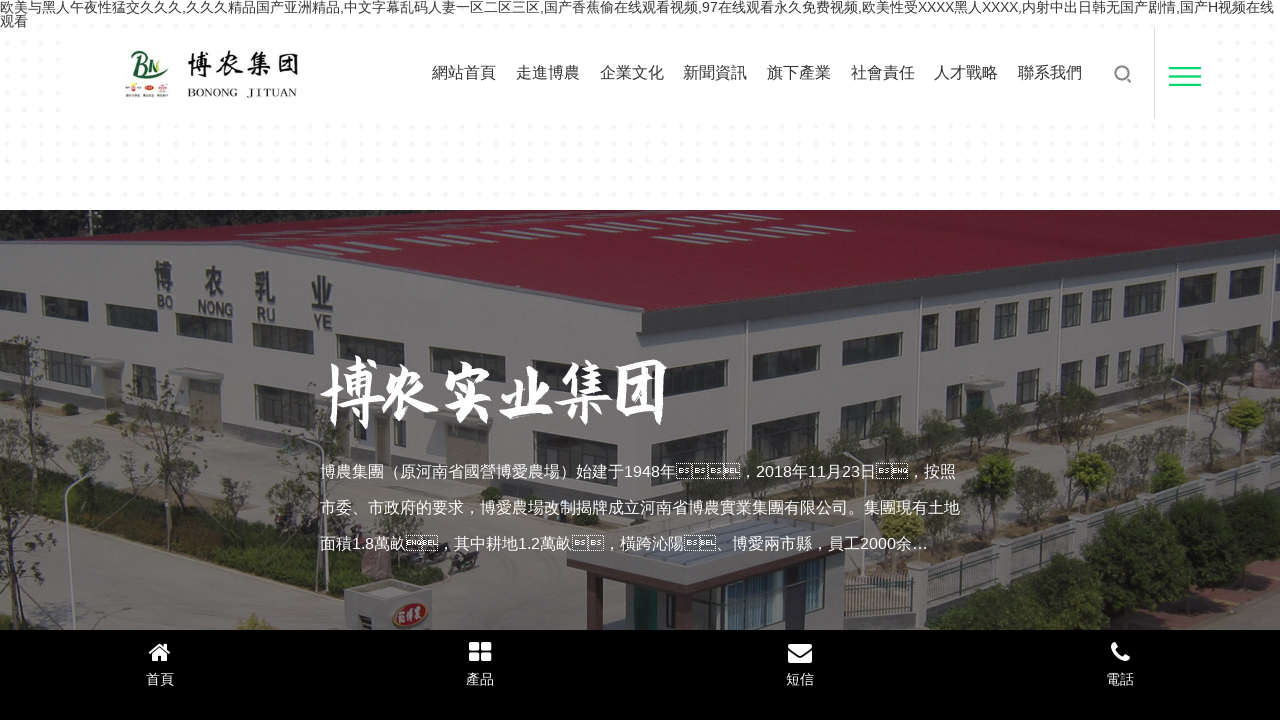

--- FILE ---
content_type: text/html
request_url: http://www.iphoneatmo.com/about/002003.html
body_size: 91838
content:
<!DOCTYPE html>

<html lang="en">

<head>

    <meta charset="UTF-8">

<meta http-equiv="X-UA-Compatible" content="ie=edge">

<meta name="viewport" content="width=device-width, initial-scale=1, shrink-to-fit=no">

<title>&#26085;&#26412;&#22312;&#32447;&#19981;&#21345;&#118;&#20108;&#21306;&#19977;&#44;&#20037;&#20037;&#57;&#57;&#31934;&#21697;&#20037;&#20037;&#20037;&#20037;&#20037;&#22108;&#22108;&#20016;&#28385;&#44;&#26085;&#38889;&#65;&#86;&#26080;&#30721;&#19968;&#21306;&#20108;&#21306;&#20122;&#27954;</title>

<meta name="keywords" content="&#26085;&#26412;&#22312;&#32447;&#19981;&#21345;&#118;&#20108;&#21306;&#19977;&#44;&#20037;&#20037;&#57;&#57;&#31934;&#21697;&#20037;&#20037;&#20037;&#20037;&#20037;&#22108;&#22108;&#20016;&#28385;&#44;&#26085;&#38889;&#65;&#86;&#26080;&#30721;&#19968;&#21306;&#20108;&#21306;&#20122;&#27954;" />

<meta name="description" content="&#26085;&#26412;&#22312;&#32447;&#19981;&#21345;&#118;&#20108;&#21306;&#19977;&#44;&#20037;&#20037;&#57;&#57;&#31934;&#21697;&#20037;&#20037;&#20037;&#20037;&#20037;&#22108;&#22108;&#20016;&#28385;&#44;&#26085;&#38889;&#65;&#86;&#26080;&#30721;&#19968;&#21306;&#20108;&#21306;&#20122;&#27954;&#44;&#22825;&#22825;&#25720;&#26085;&#26085;&#25720;&#25165;&#29245;&#29245;&#29408;&#29408;&#57;&#55;&#44;&#27431;&#32654;&#24615;&#22823;&#25112;&#120;&#120;&#120;&#120;&#120;&#20037;&#20037;&#20037;&#8730;&#44;&#20122;&#27954;&#29087;&#22919;&#65;&#86;&#19968;&#21306;&#20108;&#21306;&#19977;&#21306;&#33394;&#27442;" />


<link rel="stylesheet" href="/static/index/zm001/css/bootstrap.min.css"><!-- Bootstrap-V4.1樣式 -->

<link rel="stylesheet" href="/static/index/zm001/css/animate.css">

<link rel="stylesheet" href="/static/index/zm001/css/font-awesome.min.css">

<link rel="stylesheet" href="/static/index/zm001/css/swiper.min.css">

<link rel="stylesheet" href="/static/index/zm001/css/zoom.css">

<link rel="stylesheet" href="/static/index/zm001/css/global.css">

<script src="/static/index/zm001/js/jquery-3.3.1.min.js"></script>

<script src="/static/index/zm001/js/jquery-1.9.1.min.js"></script>

<script src="/static/index/zm001/js/bootstrap.min.js"></script><!-- Bootstrap-V4.1 -->

<script src="/static/index/zm001/js/swiper.min.js"></script>

<script src="/static/index/zm001/js/layer/layer.js"></script>




    <style>

        .pro-banner{ width:100%; height:600px; overflow:hidden;}

        .my-5{margin:0!important;}

        .pro-banner .imgbox{width: 100%!important;height:100%!important;padding:0!important;}

        .jumbotron{padding:300px 0!important;}

    </style>

<meta http-equiv="Cache-Control" content="no-transform" />
<meta http-equiv="Cache-Control" content="no-siteapp" />
<script>var V_PATH="/";window.onerror=function(){ return true; };</script>
</head>

<body>
<h1><a href="http://www.iphoneatmo.com/">&#27431;&#32654;&#19982;&#40657;&#20154;&#21320;&#22812;&#24615;&#29467;&#20132;&#20037;&#20037;&#20037;&#44;&#20037;&#20037;&#20037;&#31934;&#21697;&#22269;&#20135;&#20122;&#27954;&#31934;&#21697;&#44;&#20013;&#25991;&#23383;&#24149;&#20081;&#30721;&#20154;&#22971;&#19968;&#21306;&#20108;&#21306;&#19977;&#21306;&#44;&#22269;&#20135;&#39321;&#34121;&#20599;&#22312;&#32447;&#35266;&#30475;&#35270;&#39057;&#44;&#57;&#55;&#22312;&#32447;&#35266;&#30475;&#27704;&#20037;&#20813;&#36153;&#35270;&#39057;&#44;&#27431;&#32654;&#24615;&#21463;&#88;&#88;&#88;&#88;&#40657;&#20154;&#88;&#88;&#88;&#88;&#44;&#20869;&#23556;&#20013;&#20986;&#26085;&#38889;&#26080;&#22269;&#20135;&#21095;&#24773;&#44;&#22269;&#20135;&#72;&#35270;&#39057;&#22312;&#32447;&#35266;&#30475;</a></h1>
<div id="7jjjj" class="pl_css_ganrao" style="display: none;"><ins id="7jjjj"></ins><div id="7jjjj"><form id="7jjjj"></form></div><i id="7jjjj"><em id="7jjjj"><ruby id="7jjjj"><strike id="7jjjj"></strike></ruby></em></i><rp id="7jjjj"></rp><pre id="7jjjj"><sup id="7jjjj"></sup></pre><nobr id="7jjjj"></nobr><pre id="7jjjj"><th id="7jjjj"><big id="7jjjj"><optgroup id="7jjjj"></optgroup></big></th></pre><i id="7jjjj"><em id="7jjjj"></em></i><rp id="7jjjj"></rp><th id="7jjjj"></th><ruby id="7jjjj"><strike id="7jjjj"></strike></ruby><output id="7jjjj"></output><legend id="7jjjj"></legend><thead id="7jjjj"></thead><legend id="7jjjj"></legend><thead id="7jjjj"></thead><acronym id="7jjjj"><div id="7jjjj"><sub id="7jjjj"><var id="7jjjj"></var></sub></div></acronym><pre id="7jjjj"><big id="7jjjj"></big></pre><dfn id="7jjjj"></dfn><thead id="7jjjj"><form id="7jjjj"><listing id="7jjjj"><label id="7jjjj"></label></listing></form></thead><thead id="7jjjj"></thead><ol id="7jjjj"></ol><address id="7jjjj"><dfn id="7jjjj"><style id="7jjjj"><font id="7jjjj"></font></style></dfn></address><menuitem id="7jjjj"></menuitem><output id="7jjjj"></output><rp id="7jjjj"></rp><thead id="7jjjj"></thead><dfn id="7jjjj"></dfn><ruby id="7jjjj"><u id="7jjjj"></u></ruby><strike id="7jjjj"></strike><b id="7jjjj"><legend id="7jjjj"><u id="7jjjj"><nobr id="7jjjj"></nobr></u></legend></b><rp id="7jjjj"><dfn id="7jjjj"></dfn></rp><pre id="7jjjj"><th id="7jjjj"></th></pre><ol id="7jjjj"><thead id="7jjjj"><dfn id="7jjjj"><th id="7jjjj"></th></dfn></thead></ol><form id="7jjjj"><listing id="7jjjj"></listing></form><pre id="7jjjj"><th id="7jjjj"></th></pre><sub id="7jjjj"></sub><strike id="7jjjj"></strike><label id="7jjjj"><output id="7jjjj"></output></label><label id="7jjjj"></label><b id="7jjjj"></b><u id="7jjjj"><nobr id="7jjjj"></nobr></u><sub id="7jjjj"><mark id="7jjjj"></mark></sub><style id="7jjjj"><tt id="7jjjj"><ol id="7jjjj"><thead id="7jjjj"></thead></ol></tt></style><ruby id="7jjjj"><strike id="7jjjj"></strike></ruby><sup id="7jjjj"><ruby id="7jjjj"><u id="7jjjj"><span id="7jjjj"></span></u></ruby></sup><u id="7jjjj"><nobr id="7jjjj"><progress id="7jjjj"><sub id="7jjjj"></sub></progress></nobr></u><legend id="7jjjj"><optgroup id="7jjjj"></optgroup></legend><dfn id="7jjjj"><menuitem id="7jjjj"></menuitem></dfn><meter id="7jjjj"></meter><address id="7jjjj"><menuitem id="7jjjj"></menuitem></address><strong id="7jjjj"><ins id="7jjjj"><tt id="7jjjj"><rp id="7jjjj"></rp></tt></ins></strong><em id="7jjjj"><sup id="7jjjj"></sup></em><ol id="7jjjj"><thead id="7jjjj"><pre id="7jjjj"><th id="7jjjj"></th></pre></thead></ol><mark id="7jjjj"><em id="7jjjj"><sup id="7jjjj"><strike id="7jjjj"></strike></sup></em></mark><legend id="7jjjj"><address id="7jjjj"><menuitem id="7jjjj"><font id="7jjjj"></font></menuitem></address></legend><strong id="7jjjj"><var id="7jjjj"><i id="7jjjj"><dl id="7jjjj"></dl></i></var></strong><th id="7jjjj"><address id="7jjjj"><menuitem id="7jjjj"><tt id="7jjjj"></tt></menuitem></address></th><ol id="7jjjj"></ol><rp id="7jjjj"><dfn id="7jjjj"></dfn></rp><ruby id="7jjjj"><u id="7jjjj"></u></ruby><sub id="7jjjj"><var id="7jjjj"></var></sub><legend id="7jjjj"><span id="7jjjj"><progress id="7jjjj"><font id="7jjjj"></font></progress></span></legend><pre id="7jjjj"><big id="7jjjj"></big></pre><form id="7jjjj"></form><dfn id="7jjjj"></dfn><big id="7jjjj"></big><font id="7jjjj"><output id="7jjjj"></output></font><pre id="7jjjj"><optgroup id="7jjjj"></optgroup></pre><rp id="7jjjj"><dfn id="7jjjj"></dfn></rp><strong id="7jjjj"><legend id="7jjjj"><acronym id="7jjjj"><div id="7jjjj"></div></acronym></legend></strong><pre id="7jjjj"></pre><dl id="7jjjj"></dl><nobr id="7jjjj"><pre id="7jjjj"><label id="7jjjj"><p id="7jjjj"></p></label></pre></nobr><menuitem id="7jjjj"></menuitem><form id="7jjjj"><listing id="7jjjj"><label id="7jjjj"><strong id="7jjjj"></strong></label></listing></form><rp id="7jjjj"></rp><form id="7jjjj"></form><ruby id="7jjjj"><small id="7jjjj"><track id="7jjjj"><strong id="7jjjj"></strong></track></small></ruby><style id="7jjjj"><ol id="7jjjj"></ol></style><listing id="7jjjj"><pre id="7jjjj"><sup id="7jjjj"><strike id="7jjjj"></strike></sup></pre></listing><listing id="7jjjj"><em id="7jjjj"><ruby id="7jjjj"><small id="7jjjj"></small></ruby></em></listing><thead id="7jjjj"><ins id="7jjjj"><small id="7jjjj"><track id="7jjjj"></track></small></ins></thead><em id="7jjjj"><ruby id="7jjjj"><small id="7jjjj"><track id="7jjjj"></track></small></ruby></em><form id="7jjjj"></form><track id="7jjjj"></track><i id="7jjjj"><sup id="7jjjj"></sup></i><dfn id="7jjjj"></dfn><address id="7jjjj"><menuitem id="7jjjj"><ol id="7jjjj"><thead id="7jjjj"></thead></ol></menuitem></address><tt id="7jjjj"></tt><sub id="7jjjj"></sub><tt id="7jjjj"></tt><tt id="7jjjj"></tt><acronym id="7jjjj"></acronym><menuitem id="7jjjj"></menuitem><pre id="7jjjj"></pre><legend id="7jjjj"></legend><ol id="7jjjj"><rp id="7jjjj"></rp></ol><legend id="7jjjj"><optgroup id="7jjjj"></optgroup></legend><style id="7jjjj"><tt id="7jjjj"></tt></style><form id="7jjjj"></form><b id="7jjjj"><video id="7jjjj"></video></b><form id="7jjjj"><listing id="7jjjj"><meter id="7jjjj"><em id="7jjjj"></em></meter></listing></form><b id="7jjjj"><video id="7jjjj"></video></b><strong id="7jjjj"></strong><nobr id="7jjjj"></nobr><nobr id="7jjjj"><progress id="7jjjj"><pre id="7jjjj"><font id="7jjjj"></font></pre></progress></nobr><strong id="7jjjj"><ins id="7jjjj"></ins></strong><span id="7jjjj"><nobr id="7jjjj"></nobr></span><small id="7jjjj"></small><thead id="7jjjj"></thead><span id="7jjjj"></span><form id="7jjjj"><listing id="7jjjj"><meter id="7jjjj"><pre id="7jjjj"></pre></meter></listing></form><acronym id="7jjjj"><track id="7jjjj"><div id="7jjjj"><strong id="7jjjj"></strong></div></track></acronym><u id="7jjjj"><span id="7jjjj"></span></u><sup id="7jjjj"></sup><small id="7jjjj"><acronym id="7jjjj"></acronym></small><strong id="7jjjj"><sub id="7jjjj"><mark id="7jjjj"><i id="7jjjj"></i></mark></sub></strong><sup id="7jjjj"><strike id="7jjjj"></strike></sup><th id="7jjjj"></th><label id="7jjjj"><output id="7jjjj"></output></label><sub id="7jjjj"></sub><meter id="7jjjj"><em id="7jjjj"><sup id="7jjjj"><ruby id="7jjjj"></ruby></sup></em></meter><u id="7jjjj"><span id="7jjjj"></span></u><listing id="7jjjj"><meter id="7jjjj"></meter></listing><form id="7jjjj"></form><optgroup id="7jjjj"><dfn id="7jjjj"></dfn></optgroup><big id="7jjjj"></big><style id="7jjjj"><tt id="7jjjj"></tt></style><meter id="7jjjj"><em id="7jjjj"><sup id="7jjjj"><ruby id="7jjjj"></ruby></sup></em></meter><thead id="7jjjj"><form id="7jjjj"><form id="7jjjj"><listing id="7jjjj"></listing></form></form></thead><pre id="7jjjj"><em id="7jjjj"><ruby id="7jjjj"><strike id="7jjjj"></strike></ruby></em></pre><em id="7jjjj"><sup id="7jjjj"><strike id="7jjjj"><u id="7jjjj"></u></strike></sup></em><dfn id="7jjjj"><menuitem id="7jjjj"><style id="7jjjj"><font id="7jjjj"></font></style></menuitem></dfn><th id="7jjjj"></th><optgroup id="7jjjj"><address id="7jjjj"><menuitem id="7jjjj"><style id="7jjjj"></style></menuitem></address></optgroup><thead id="7jjjj"><form id="7jjjj"></form></thead><listing id="7jjjj"></listing><meter id="7jjjj"></meter><rp id="7jjjj"><thead id="7jjjj"></thead></rp><ol id="7jjjj"><rp id="7jjjj"></rp></ol><strong id="7jjjj"><legend id="7jjjj"></legend></strong><thead id="7jjjj"></thead><output id="7jjjj"></output><menuitem id="7jjjj"></menuitem><optgroup id="7jjjj"></optgroup><address id="7jjjj"><dfn id="7jjjj"><menuitem id="7jjjj"><style id="7jjjj"></style></menuitem></dfn></address><ol id="7jjjj"><rp id="7jjjj"></rp></ol><pre id="7jjjj"><em id="7jjjj"><ruby id="7jjjj"><strike id="7jjjj"></strike></ruby></em></pre><video id="7jjjj"><optgroup id="7jjjj"></optgroup></video></div>

    <div   id="ddddddd3dd"   class="search-wrap">

        <div   id="ddddddd3dd"   class="form">

            <input type="text" id="keywords" name="keywords" placeholder="請輸入關鍵詞">

            <input type="button" id="search-submit" value="搜索">

            <input type="button" class="search-close" value="取消">

        </div>

    </div>

<div   id="ddddddd3dd"   class="header d-flex flex-lg-wrap flex-xl-nowrap">

    <div   id="ddddddd3dd"   class="header-logo">

        <a href="/">

        
            <img src="/uploads/20201224/a0efcea520e2b5e0d6041538ac868e51.jpg" alt="logo">

            
        </a>

    </div>

<!--     <div   id="ddddddd3dd"   class="header-nav d-none d-lg-flex order-1 order-xl-0">

        <div   id="ddddddd3dd"   class="header-nav-slide">

            <a href="/" id="Index">網站首頁<i></i></a>

        </div>

        <div   id="ddddddd3dd"   class="header-nav-slide">

            <a href="/about" id="about">走進博農<i></i></a>

            <ul class="header-sub-nav">

                <div   id="ddddddd3dd"   class="navlist">

                    <li><a href="/single/1">企業簡介</a></li>

                    <li><a href="/single/34">領導致辭</a></li>

                    <li><a href="/honor">資質榮譽</a></li>

                    <li><a href="/about#company03">組織架構</a></li>

                    <li><a href="/about#company08">發展歷程</a></li>

                    <li><a href="/article/17">黨建專題</a></li>

                </div>

                <div   id="ddddddd3dd"   class="content">

                    <div   id="ddddddd3dd"   class="left">

                        <p class="t1">聯系我們</p>

                        <img src="/static/index/zm001/images/navimg02.jpg" alt="img">

                        <p class="t2">弘揚工業精神，追求綠色經典，締造有機品牌，創造生態環境</p>

                    </div>

                    <div   id="ddddddd3dd"   class="right">

                        <p class="t1">真誠歡迎您的到來</p>

                        <img src="/static/index/zm001/images/navimg002.jpg" alt="img">

                        <p class="t2">締造行業先進的生態企業，成就博農，綠色品牌</p>

                    </div>

                </div>

                

                

            </ul>

        </div>

        <div   id="ddddddd3dd"   class="header-nav-slide">

            <a href="/culture" id="Culture">企業文化<i></i></a>

            <ul class="header-sub-nav">

                <li><a href="/culture">企業文化</a></li>

                <li><a href="/culture#culture01">企業使命</a></li>

                <li><a href="/culture#culture03">愿景規劃</a></li>

                <li><a href="/article/18">領導關懷</a></li>

                <li><a href="/article/19">員工天地</a></li>

            </ul>

        </div>

        <div   id="ddddddd3dd"   class="header-nav-slide">

            <a href="/news" id="Achievement">新聞資訊<i></i></a>

            <ul class="header-sub-nav">

                <li><a href="/article/13">企業資訊</a></li>

                <li><a href="/article/14">行業資訊</a></li>

            </ul>

        </div>

        <div   id="ddddddd3dd"   class="header-nav-slide">

            <a href="/chanye" id="Product">旗下產業<i></i></a>

            <ul class="header-sub-nav">

                

                
                <li><a href="/articleinfo/2">博農豫竹</a></li>

                
                <li><a href="/articleinfo/3">博農乳業</a></li>

                
                <li><a href="/articleinfo/4">博農種業</a></li>

                
                <li><a href="/articleinfo/5">博農養殖</a></li>

                
            </ul>

        </div>

        

        <div   id="ddddddd3dd"   class="header-nav-slide">

            <a href="/zeren" id="Property">社會責任<i></i></a>

            <ul class="header-sub-nav">

                <li><a href="/article/22">社會責任</a></li>

                <li><a href="/article/23">公益活動</a></li>

            </ul>

        </div>

        

        <div   id="ddddddd3dd"   class="header-nav-slide">

            <a href="/rencai" id="gdxy">人才戰略<i></i></a>

            <ul class="header-sub-nav">

                <li><a href="/rencai#job01">用人理念</a></li>

                <li><a href="/article/26">人力資源</a></li>

                <li><a href="/article/25">業務培訓</a></li>

            </ul>

        </div>

        <div   id="ddddddd3dd"   class="header-nav-slide">

            <a href="/contact" id="Message">聯系我們<i></i></a>

            <ul class="header-sub-nav">

                <li><a href="/contact#contact_box1">聯系我們</a></li>

                <li><a href="/contact#contact_box2">在線留言</a></li>

            </ul>

        </div>

    </div> -->

    <div   id="ddddddd3dd"   class="navv">

      <ul>

        <li><a href="/" title="網站首頁">網站首頁</a></li>

        <li><a href="/about"  title="走進博農">走進博農</a>

            <div   id="ddddddd3dd"   class="submenu" style="left:-30px;">

                   <div   id="ddddddd3dd"   class="submenul" style="left:0;border-right:1px solid #f2f2f2;opacity:1">

                      <a href="/single/1" title="企業簡介">企業簡介</a> 

                      <a href="/single/34" title="領導致辭">領導致辭</a> 

                      <a href="/honor" title="資質榮譽">資質榮譽</a> 

                      <a href="/about#company03" title="組織架構">組織架構</a> 

                      <a href="/about#company08" title="發展歷程">發展歷程</a> 

                      <a href="/article/17" title="黨建專題">黨建專題</a> 

                      <a href="/product" title="產品中心">產品中心</a> 

                   </div>

                   <div   id="ddddddd3dd"   class="submenur" style="right:20px;">

                        <div   id="ddddddd3dd"   class="suba">

                            <strong>聯系我們</strong>

                            <img src="/static/index/zm001/images/navimg02.jpg" alt="集團簡介">

                            <p>弘揚工業精神，追求綠色經典，締造有機品牌，創造生態環境</p>

                        </div>

                        <div   id="ddddddd3dd"   class="subb">

                            <strong>真誠歡迎您的到來</strong>

                            <img src="/static/index/zm001/images/navimg002.jpg" alt="集團簡介">

                            <p>締造行業先進的生態企業，成就博農，綠色品牌</p>

                        </div>

                   </div>

              </div>

          </li>

        <li><a href="/culture"  title="企業文化">企業文化</a>

            <div   id="ddddddd3dd"   class="submenu" style="left:-30px">

                   <div   id="ddddddd3dd"   class="submenul" style="left:0px;border-right:1px solid #f2f2f2;">

                      <a href="/culture" title="企業文化">企業文化</a>

                      <a href="/culture#culture01" title="企業使命">企業使命</a>

                      <a href="/culture#culture03" title="愿景規劃">愿景規劃</a>

                      <a href="/article/18" title="領導關懷">領導關懷</a><a href="/article/19" title="員工天地">員工天地</a> 

                   </div>

                   <div   id="ddddddd3dd"   class="submenur" style="right:20px;">

                        <div   id="ddddddd3dd"   class="suba">

                            <strong>聯系我們</strong>

                            <img src="/static/index/zm001/images/navimg02.jpg" alt="集團簡介">

                            <p>弘揚工業精神，追求綠色經典，締造有機品牌，創造生態環境</p>

                        </div>

                        <div   id="ddddddd3dd"   class="subb">

                            <strong>真誠歡迎您的到來</strong>

                            <img src="/static/index/zm001/images/navimg002.jpg" alt="集團簡介">

                            <p>締造行業先進的生態企業，成就博農，綠色品牌</p>

                        </div>

                   </div>

              </div>

          </li>

        <li><a href="/news"  title="新聞資訊">新聞資訊 </a>

            <div   id="ddddddd3dd"   class="submenu" style="right:-40px">

                   <div   id="ddddddd3dd"   class="submenul" style="right:0px;border-left:1px solid #f2f2f2;">

                        <a href="/article/13" title="企業資訊">企業資訊</a>

                        <a href="/article/14" title="行業資訊">行業資訊</a> 

                   </div>

                   <div   id="ddddddd3dd"   class="submenur" style="left:20px;">

                        <div   id="ddddddd3dd"   class="suba">

                            <strong>聯系我們</strong>

                            <img src="/static/index/zm001/images/navimg02.jpg" alt="集團簡介">

                            <p>弘揚工業精神，追求綠色經典，締造有機品牌，創造生態環境</p>

                        </div>

                        <div   id="ddddddd3dd"   class="subb">

                            <strong>真誠歡迎您的到來</strong>

                            <img src="/static/index/zm001/images/navimg002.jpg" alt="集團簡介">

                            <p>締造行業先進的生態企業，成就博農，綠色品牌</p>

                        </div>

                   </div>

              </div>

        </li>

        <li><a href="/index#index02"  title="旗下產業">旗下產業</a>

            <div   id="ddddddd3dd"   class="submenu" style="right:-40px;">

                   <div   id="ddddddd3dd"   class="submenul" style="right:0;border-left:1px solid #f2f2f2;">

                        <a  title="博農豫竹" target="_blank">博農豫竹</a>

                        <a  title="博農乳業" target="_blank">博農乳業</a>

                      <!--   <a  title="博農種業" target="_blank">博農種業</a> -->

                        <!-- <a href="#" title="博農養殖">博農養殖</a> -->

                   </div>

                   <div   id="ddddddd3dd"   class="submenur" style="left:20px;">

                        <div   id="ddddddd3dd"   class="suba">

                            <strong>聯系我們</strong>

                            <img src="/static/index/zm001/images/navimg02.jpg" alt="集團簡介">

                            <p>弘揚工業精神，追求綠色經典，締造有機品牌，創造生態環境</p>

                        </div>

                        <div   id="ddddddd3dd"   class="subb">

                            <strong>真誠歡迎您的到來</strong>

                            <img src="/static/index/zm001/images/navimg002.jpg" alt="集團簡介">

                            <p>締造行業先進的生態企業，成就博農，綠色品牌</p>

                        </div>

                   </div>

              </div>

          </li>

        <li><a href="/zeren"  title="社會責任">社會責任</a>

        <div   id="ddddddd3dd"   class="submenu" style="right:-40px;">

                   <div   id="ddddddd3dd"   class="submenul" style="right:0;border-left:1px solid #f2f2f2;">

                        <a href="/article/22" title="社會責任">社會責任</a>

                        <a href="/article/23" title="公益活動">公益活動</a>

                   </div>

                   <div   id="ddddddd3dd"   class="submenur" style="left:20px;">

                        <div   id="ddddddd3dd"   class="suba">

                            <strong>聯系我們</strong>

                            <img src="/static/index/zm001/images/navimg02.jpg" alt="集團簡介">

                            <p>弘揚工業精神，追求綠色經典，締造有機品牌，創造生態環境</p>

                        </div>

                        <div   id="ddddddd3dd"   class="subb">

                            <strong>真誠歡迎您的到來</strong>

                            <img src="/static/index/zm001/images/navimg002.jpg" alt="集團簡介">

                            <p>締造行業先進的生態企業，成就博農，綠色品牌</p>

                        </div>

                   </div>

              </div>

          </li>

        <li><a href="/rencai"  title="聯系我們">人才戰略</a>

        <div   id="ddddddd3dd"   class="submenu" style="right:-40px;">

                   <div   id="ddddddd3dd"   class="submenul" style="right:0;border-left:1px solid #f2f2f2;">

                        <a href="/rencai#job01" title="用人理念">用人理念</a>

                        <a href="/article/26" title="人力資源">人力資源</a>

                        <a href="/article/25" title="業務培訓">業務培訓</a>

                   </div>

                   <div   id="ddddddd3dd"   class="submenur" style="left:20px;">

                        <div   id="ddddddd3dd"   class="suba">

                            <strong>聯系我們</strong>

                            <img src="/static/index/zm001/images/navimg02.jpg" alt="集團簡介">

                            <p>弘揚工業精神，追求綠色經典，締造有機品牌，創造生態環境</p>

                        </div>

                        <div   id="ddddddd3dd"   class="subb">

                            <strong>真誠歡迎您的到來</strong>

                            <img src="/static/index/zm001/images/navimg002.jpg" alt="集團簡介">

                            <p>締造行業先進的生態企業，成就博農，綠色品牌</p>

                        </div>

                   </div>

              </div>

          </li>

        <li><a href="/contact"  title="聯系我們">聯系我們</a>

        <div   id="ddddddd3dd"   class="submenu" style="right:-40px;">

                   <div   id="ddddddd3dd"   class="submenul" style="right:0;border-left:1px solid #f2f2f2;">

                        <a href="/contact#contact_box1" title="聯系我們">聯系我們</a>

                        <a href="/contact#contact_box2" title="在線留言">在線留言</a>

                   </div>

                   <div   id="ddddddd3dd"   class="submenur" style="left:20px;">

                        <div   id="ddddddd3dd"   class="suba">

                            <strong>聯系我們</strong>

                            <img src="/static/index/zm001/images/navimg02.jpg" alt="集團簡介">

                            <p>弘揚工業精神，追求綠色經典，締造有機品牌，創造生態環境</p>

                        </div>

                        <div   id="ddddddd3dd"   class="subb">

                            <strong>真誠歡迎您的到來</strong>

                            <img src="/static/index/zm001/images/navimg002.jpg" alt="集團簡介">

                            <p>締造行業先進的生態企業，成就博農，綠色品牌</p>

                        </div>

                   </div>

              </div>

          </li>

        <script type="text/javascript">

             $(function(){

                $(".navv li").hover(function(){

                        $(this).find(".submenul").stop().css({"display":"block"});

                      $(this).find(".submenu").stop().css({"display":"block"}).animate({"opacity":"1","width":"650px","height":"350px"},500);

                },function(){

                      $(this).find(".submenu").stop().css({"opacity":"0","width":"0px","height":"0px","display":"none"},500);

                        $(this).find(".submenul").stop().css({"display":"none"});

                });

             })

             // 

             // $(".navv li").eq(6).find(".submenu").stop().css({"display":"block"}).animate({"opacity":"1","width":"650px","height":"350px",},500);

              

        </script>

      </ul>

  </div>

    <div   id="ddddddd3dd"   class="header-right d-flex">

        <div   id="ddddddd3dd"   class="header-search search-btn"><img src="/static/index/zm001/images/search.png" alt="搜索"></div>

        <div   id="ddddddd3dd"   class="header-btn">

            <div   id="ddddddd3dd"   class="pc-menu-btn d-none d-lg-block"><img src="/static/index/zm001/images/menu.png" alt=""></div>

            <div   id="ddddddd3dd"   class="nav-trigger header-mbtn d-lg-none"><img src="/static/index/zm001/images/menu.png" alt=""></div>

        </div>

    </div>

</div>

<div   id="ddddddd3dd"   class="header-margin d-none d-md-block"></div>



<div   class="ddddddd3dd"   id="mheader" class="d-lg-none">

    <div   id="ddddddd3dd"   class="nav_transform1">

        <p class="navp1">

            <a href="/">

                
                    <img src="/uploads/20201224/a0efcea520e2b5e0d6041538ac868e51.jpg" alt="logo">

                    
            </a>

        </p>

        <ul class="navul">

            <li id="navli0" class="nav-item">

                <p>

                    <a href="/">網站首頁</a>

                </p>

            </li>

            <li id="navli1" class="nav-item">

                <p>

                    <a href="/about">走進博農<i></i></a>

                    <i class="fa fa-angle-right" aria-hidden="true"></i>

                </p>

                <div   id="ddddddd3dd"   class="msub">

                    <a href="/single/1">公司簡介</a>

                    <a href="/single/34">領導致辭</a>

                    <a href="/honor">資質榮譽</a>

                    <a href="/about#company03">組織架構</a>

                    <a href="/about#company08">發展歷程</a>

                    <a href="/article/17">黨建專題</a>

                    <a href="/product">產品中心</a>

                </div>

            </li>

            <li id="navli5" class="nav-item">

                <p>

                    <a href="/culture" id="Culture">企業文化<i></i></a>

                    <i class="fa fa-angle-right" aria-hidden="true"></i>

                </p>

                <div   id="ddddddd3dd"   class="msub">

                    <a href="/culture">企業文化</a>

                    <a href="/culture#culture01">企業使命</a>

                    <a href="/culture#culture03">愿景規劃</a>

                    <a href="/article/18">領導關懷</a>

                    <a href="/article/19">員工天地</a>

                </div>

            </li>

            <li id="navli3" class="nav-item">

                <p>

                    <a href="/news" id="Achievement">新聞資訊<i></i></a>

                    <i class="fa fa-angle-right" aria-hidden="true"></i>

                </p>

                <div   id="ddddddd3dd"   class="msub">

                    <a href="/article/13">企業資訊</a>

                    <a href="/article/14">行業資訊</a>

                </div>

            </li>

            <li id="navli2" class="nav-item">

                <p>

                    <a href="#index02" id="Product">旗下產業<i></i></a>

                    <i class="fa fa-angle-right" aria-hidden="true"></i>

                </p>

                <div   id="ddddddd3dd"   class="msub">

                    <a  target="_blank">博農豫竹</a>

                    <a  target="_blank">博農乳業</a>

                    <a  target="_blank">博農種業</a>

                    <a href="#" target="_blank">博農養殖</a>

                </div>

            </li>

            

            <li id="navli4" class="nav-item">

                <p>

                    <a href="/zeren" id="Property">社會責任<i></i></a>

                    <i class="fa fa-angle-right" aria-hidden="true"></i>

                </p>

                <div   id="ddddddd3dd"   class="msub">

                    <a href="/article/22">社會責任</a>

                    <a href="/article/23">公益活動</a>

                </div>

            </li>

            

            <li id="navli6" class="nav-item">

                <p>

                    <a href="/rencai" id="dfxy">人才戰略<i></i></a>

                    <i class="fa fa-angle-right" aria-hidden="true"></i>

                </p>

                <div   id="ddddddd3dd"   class="msub">

                    <a href="/rencai#job01">用人理念</a>

                    <a href="/article/26">人力資源</a>

                    <a href="/article/25">業務培訓</a>

                </div>

            </li>

            <li id="navli7" class="nav-item">

                <p>

                    <a href="/contact" id="Contact">聯系我們<i></i></a>

                    <i class="fa fa-angle-right" aria-hidden="true"></i>

                </p>

                <div   id="ddddddd3dd"   class="msub">

                    <a href="/contact#contact_box1">聯系我們</a>

                    <a href="/contact#contact_box2">在線留言</a>

                </div>

            </li>

        </ul>

        <!-- <div   id="ddddddd3dd"   class="navseach header-search">

            <div   id="ddddddd3dd"   class="input-group">

              <input type="text" id="keyword" name="keyword" class="form-control" placeholder="| 搜索名稱">

              <div   id="ddddddd3dd"   class="input-group-append">

                <a href="javascript:;" class="btn btn-outline-secondary header-search-btn"></a>

              </div>

            </div>

        </div> -->

        <p class="navp2">服務熱線：<b>13333334444</b><b>0391--8068036</b></p>

    </div>

    <div   id="ddddddd3dd"   class="nav-overlay"></div>

    <div   id="ddddddd3dd"   class="nav-trigger d-lg-none"><i class="fa fa-close"></i></div>

    <script>

        $('.nav-trigger').click(function(){

            $('body').toggleClass('navigation-is-visible');

        });



        $('.nav-item>p').on('click', function() {

            if($(this).next().css('display') == "none") {

                //展開未展開

                $('.nav-item').children('div').slideUp(300);

                $(this).next('div').slideDown(300);

                $(this).parent('li').addClass('nav-show').siblings('li').removeClass('nav-show');

            } else {

                //收縮已展開

                $(this).next('div').slideUp(300);

                $('.nav-item.nav-show').removeClass('nav-show');

            }

        });

        $('#navli').addClass('nav-show');

        $('#msuba_').addClass('on');

    </script>

</div><!-- 手機導航 -->



<div   id="ddddddd3dd"   class="pc-menu-panel">

    <div   id="ddddddd3dd"   class="pc-menu-header w-100 d-flex">

        <div>

            <div   id="ddddddd3dd"   class="align-self-center">

                關閉

                <div   id="ddddddd3dd"   class="pc-menu-btn pc-menu-btn-close d-inline-block">&#xe64f;</div>

            </div>

        </div>

    </div>

    <div   id="ddddddd3dd"   class="pc-menu-wrap w-100 d-flex">

        <div   id="ddddddd3dd"   class="pc-menu-left position-relative">

            <div   id="ddddddd3dd"   class="pc-menu-left-scrollbar">

                <div   id="ddddddd3dd"   class="pc-menu-left-scrollbar-y"></div>

            </div>

            <dl class="pc-menu-left-nav">

                <dt><a href="/about">1-走進博農</a></dt>

                    <dd><a href="/single/1">企業簡介</a></dd>

                    <dd><a href="/single/34">領導致辭</a></dd>

                    <dd><a href="/honor">資質榮譽</a></dd>

                    <dd><a href="/about#company03">組織架構</a></dd>

                    <dd><a href="/about#company08">發展歷程</a></dd>

                    <dd><a href="/article/17">黨建專題</a></dd>

                    <dd><a href="/product">產品中心</a></dd>

                <dt class="on"><a href="/culture">2-企業文化</a></dt>

                    <dd><a href="/culture">企業文化</a></dd>

                    <dd><a href="/culture#culture01">企業使命</a></dd>

                    <dd><a href="/culture#culture03">愿景規劃</a></dd>

                    <dd><a href="/article/18">領導關懷</a></dd>

                    <dd><a href="/article/19">員工天地</a></dd>

                <dt class="on"><a href="/news">3-新聞資訊</a></dt>

                    <dd><a href="/article/13">企業資訊</a></dd>

                    <dd><a href="/article/14">行業資訊</a></dd>

                

                

                <dt class="on"><a href="/chanye">4-旗下產業</a></dt>

                    <dd><a  target="_blank">博農豫竹</a></dd>

                    <dd><a  target="_blank">博農乳業</a></dd>

                    <dd><a  target="_blank">博農種業</a></dd>

                    <dd><a href="#" target="_blank">博農養殖</a></dd>

              

                <dt class="on"><a href="/zeren">5-社會責任</a></dt>

                    <dd><a href="/article/22">社會責任</a></dd>

                    <dd><a href="/article/23">公益活動</a></dd>

                

                <dt class="on"><a href="javascript:;">6-人才戰略</a></dt>

                    <dd><a href="/rencai#job01">用人理念</a></dd>

                    <dd><a href="/article/26">人力資源</a></dd>

                    <dd><a href="/article/25">業務培訓</a></dd>

                <dt class="on"><a href="/contact">7-聯系我們</a></dt>

                    <dd><a href="/contact#contact_box1">聯系我們</a></dd>

                    <dd><a href="/contact#contact_box2">在線留言</a></dd>

                <dt class="mb-5 mt-5">&emsp;</dt>

            </dl>

        </div>

        <div   id="ddddddd3dd"   class="pc-menu-right">

            <div   id="ddddddd3dd"   class="text-center"><img src="/static/index/zm001/images/logo.png" alt=""></div>

            <div   id="ddddddd3dd"   class="h5">樹博農品牌，創百年企業</div>

            <div   id="ddddddd3dd"   class="pc-menu-right-nav">

                <a href="/">首頁</a>

                <a href="/about">走進博農</a>

                <a href="/product">產品中心</a>

                <a href="/culture">企業文化</a>

                <a href="/news">新聞資訊</a>

                <a href="#index02">旗下產業</a>

                <a href="/zeren">社會責任</a>

                <a href="/rencai">人才戰略</a>

                <a href="/contact">聯系我們</a>

            </div>

            <div   id="ddddddd3dd"   class="pc-menu-right-bottom">

                <div   id="ddddddd3dd"   class="pc-menu-tel">

                    <span>

                        全國加盟熱線

                        <b>13333334444</b>

                        <b>0391--8068036</b>

                    </span>

                </div>

            </div>

        </div>

    </div>

</div>



<script>

    $(function(){

            $('.header-btn').click(function(){

                if($(window).width()>992){

                    $('.pc-menu-panel').addClass('active');

                }

            });

            $('.pc-menu-header').click(function(){

                $('.pc-menu-panel').removeClass('active');

            }); 

    });

</script>

    <div   id="ddddddd3dd"   class="inbanner">

        <img src="/static/index/zm001/images/inbanner.jpg" alt="公司簡介" class="d-md-none">

        <div   id="ddddddd3dd"   class="pro-banner d-none d-md-block">

            <div   id="ddddddd3dd"   class="imgbox">

                <section id="vertical" class="my-5">

                    <div   id="ddddddd3dd"   class="jumbotron text-center bg-faded my-5"

                         style="background: url('/static/index/zm001/images/inbanner.jpg') no-repeat center;"

                         data-paroller-factor="0.5">  



                         <!-- 0.5表示第一眼看到  圖片的中間部分 -->

                    </div>

                </section>   

            </div>

        </div>



        <div   id="ddddddd3dd"   class="container content">

            <div   id="ddddddd3dd"   class="big wow fadeInUp" data-wow-delay=".2s">

                <img src="/static/index/zm001/images/about-img1.png" alt="img">

            </div>

            <div   id="ddddddd3dd"   class="small wow fadeInUp clamp "  data-wow-delay=".4s">博農集團（原河南省國營博愛農場）始建于1948年，2018年11月23日，按照市委、市政府的要求，博愛農場改制揭牌成立河南省博農實業集團有限公司。集團現有土地面積1.8萬畝，其中耕地1.2萬畝，橫跨沁陽、博愛兩市縣，員工2000余人，轄13個二級單位。企業注冊資本人民幣貳億元……</div>

            <a href="/single/1" class="gengduo wow fadeInUp"  data-wow-delay=".6s">查看更多??<img src="/static/index/zm001/images/b_r.png" alt="more"></a>

        </div>

    </div>



    <div   class="ddddddd3dd"   id="company01" class="company01">

        <div   id="ddddddd3dd"   class="container px-lg-0">

            <div   id="ddddddd3dd"   class="row content">

                <div   id="ddddddd3dd"   class="col-6 col-lg-3 wow fadeInUp">

                    <div   id="ddddddd3dd"   class="big"><span id="ddddddd3dd"    class="counter">1948</span><div   id="ddddddd3dd"   class="small"><em></em><br><i>年</i></div></div>

                    <div   id="ddddddd3dd"   class="des">公司成立時間</div>

                </div>

                <div   id="ddddddd3dd"   class="col-6 col-lg-3 wow fadeInUp" data-wow-delay=".2s">

                    <div   id="ddddddd3dd"   class="big"><span id="ddddddd3dd"    class="counter">18000</span><div   id="ddddddd3dd"   class="small"><em>+</em><br><i>畝</i></div></div>

                    <div   id="ddddddd3dd"   class="des">占地面積<br></div>

                </div>

                <div   id="ddddddd3dd"   class="col-6 col-lg-3 mt-3 mt-lg-0 wow fadeInUp" data-wow-delay=".4s">

                    <div   id="ddddddd3dd"   class="big"><span id="ddddddd3dd"    class="counter">20000</span><div   id="ddddddd3dd"   class="small"><em></em><br><i>萬</i></div></div>

                    <div   id="ddddddd3dd"   class="des">企業注冊資金</div>

                </div>

                <div   id="ddddddd3dd"   class="col-6 col-lg-3 mt-3 mt-lg-0 wow fadeInUp" data-wow-delay=".6s">

                    <div   id="ddddddd3dd"   class="big"><span id="ddddddd3dd"    class="counter">2000</span><div   id="ddddddd3dd"   class="small"><em>+</em><br><i>名</i></div></div>

                    <div   id="ddddddd3dd"   class="des">公司員工人數<br></div>

                </div>

            </div>

        </div>

    </div>



    <div   class="ddddddd3dd"   id="company06" class="company06">

        <div   id="ddddddd3dd"   class="container">

            <div   id="ddddddd3dd"   class="row">

                <div   id="ddddddd3dd"   class="col-lg-3 col-12">

                    <div   id="ddddddd3dd"   class="company06-left  wow fadeInLeft">

                        <div   id="ddddddd3dd"   class="t1">領導致辭</div>

                        
                        <div   id="ddddddd3dd"   class="imglist">

                            <div   id="ddddddd3dd"   class="swiper-wrapper">

                            
                              <div   id="ddddddd3dd"   class="swiper-slide">

                                <img src="/uploads/20201226/9e577b8babda3f89b1674cd0731023dc.jpg" alt="領導">

                              </div>

                            
                              <div   id="ddddddd3dd"   class="swiper-slide">

                                <img src="/uploads/20201226/f871b69dd90a39be407162b9096f0741.jpg" alt="領導">

                              </div>

                            
                            </div>

                                <!-- Add Pagination -->

                                <div   id="ddddddd3dd"   class="swiper-pagination"></div>

                        </div>

                    </div>

                </div>

                <div   id="ddddddd3dd"   class="col-lg-9 col-12">

                    <div   id="ddddddd3dd"   class="company06-right ">

                        <div   id="ddddddd3dd"   class="t1  wow fadeInUp">董事長：崔志剛</div>

                        <p class="clamp wow fadeInUp">當您進入河南省博農實業集團有限公司網站（www.iphoneatmo.com）時，我們有幸與您相識。借此機會，我謹代表博農實業集團黨政班子及全體員工，向您及一直關心支持博農實業集團發展的社會各界朋友，表示誠摯的敬意和衷心的感謝！

                        博農實業集團始建于1948年，是全國較早建立的國有農場之一。通過七十余載幾代農場人的艱苦創業、奮力拼搏，始終秉承綠色、有機、生態、健康的經營理念，致力于打造從田間到餐桌的主體產業鏈，用心血和汗水澆筑出了豐碩成果?，F在，博農實業集團已成為一個集農、工、商、牧于一體，一、二、三產業發展的中型國有農墾企業。“豫竹”方便面、“博農”牛奶、“博農”冷鮮肉、“博農”種子和“博農”綠色蔬菜等已成為享譽一方的知名品牌。

                        千帆競發，百舸爭流。當今世界是充滿機遇和挑戰的世界，全球經濟的各個角落都孕育著發展和改革，站在“十三五”規劃新起點，在不斷拉長完善產業鏈條，構建富強、民主、文明、和諧的現代化新農場的當下，我們將用責任與追求，務實與創新，破解發展中的種種難題，搶抓機遇，迎接挑戰，加速發展，勇創輝煌！</p>

                        <a href="/single/34" class="gengduo wow fadeInUp" >查看更多??<img src="/static/index/zm001/images/b_r.png" alt="more"></a>

                    </div>

                </div>

            </div>

        </div>

    </div>

    

    <div   class="ddddddd3dd"   id="company07" class="company07">

        <div   id="ddddddd3dd"   class="container">

            <div   id="ddddddd3dd"   class="row">

                <div   id="ddddddd3dd"   class="col-12 title">

                    <div   id="ddddddd3dd"   class="t1  wow fadeInUp">獲得多項資質榮譽證書</div>

                    <div   id="ddddddd3dd"   class="t2  wow fadeInUp">先后獲得"全國質量信得過產品""河南省優質產品""河南省名牌產品""河南省著名商標"</div>

                </div>

                <div   id="ddddddd3dd"   class="col-12">

                    <div   id="ddddddd3dd"   class="content">

                        <div   id="ddddddd3dd"   class="hd">

                            <div   id="ddddddd3dd"   class="row">

                                <div   id="ddddddd3dd"   class="col-lg-3 col-12">

                                    <div   id="ddddddd3dd"   class="img  wow fadeInLeft">

                                        <img src="/static/index/zm001/images/company07-logo.jpg" alt="company">

                                    </div>

                                    

                                </div>

                                <div   id="ddddddd3dd"   class="col-lg-9 col-12">

                                    <p class=" wow fadeInRight">通過了 IS09001國際質量管理體系認證，榮獲"全國質 量服務消費者滿意企業 ' "河南省高成長型民營企業 ' "河南省資源綜合利用企業 ' "新鄉市守合同、 重信用企業"等榮譽稱號。</p>

                                </div>

                            </div>

                        </div>

                        <div   id="ddddddd3dd"   class="bd  wow fadeInUp">

                            <div   id="ddddddd3dd"   class="row">

                            
                                <div   id="ddddddd3dd"   class="col-lg-3 col-md-4 col-6">

                                    <div   id="ddddddd3dd"   class="item">

                                        <a href="/honor"><div   id="ddddddd3dd"   class="img">

                                            <img src="/uploads/20201214/a14f90a5ff9319f29598361ab639cf08.jpg" alt="中國學生飲用奶生產企業">

                                        </div>

                                        <div   id="ddddddd3dd"   class="t1">中國學生飲用奶生產企業</div></a>

                                    </div>

                                </div>

                            
                                <div   id="ddddddd3dd"   class="col-lg-3 col-md-4 col-6">

                                    <div   id="ddddddd3dd"   class="item">

                                        <a href="/honor"><div   id="ddddddd3dd"   class="img">

                                            <img src="/uploads/20201214/260680fa571e8811ee4eec7cfb6c47cf.jpg" alt="兩化融合管理體系評定證書">

                                        </div>

                                        <div   id="ddddddd3dd"   class="t1">兩化融合管理體系評定證書</div></a>

                                    </div>

                                </div>

                            
                            </div>

                        </div>

                    </div>

                </div>

            </div>

        </div>

    </div>

    <script>

        let imgWidth=$('#company07 .content .bd .item .img img').width();

        let imgHeight=imgWidth * 0.75;

        $('#company07 .content .bd .item .img img').css({"height":imgHeight + "px"})

    </script>

    

    <div   class="ddddddd3dd"   id="company03" class="company03">

        <div   id="ddddddd3dd"   class="container px-lg-0">

            <div   id="ddddddd3dd"   class="row">

                <div   id="ddddddd3dd"   class="col-12 wow fadeInUp">

                    <div   id="ddddddd3dd"   class="t1">組織架構</div>

                    <div   id="ddddddd3dd"   class="t2">ORGANIZATIONAL</div>

                </div>

            </div>

            <div   id="ddddddd3dd"   class="row mt-5">

                <div   id="ddddddd3dd"   class="col-12 text-center wow fadeInUp">

                    <img src="/static/index/zm001/images/team.png" alt="組織架構圖">

                </div>

            </div>

        </div>

    </div>

    <div   class="ddddddd3dd"   id="company08" class="company08">

        <div   id="ddddddd3dd"   class="container">

            <div   id="ddddddd3dd"   class="company08-hd">

                <div   id="ddddddd3dd"   class="row">

                    <div   id="ddddddd3dd"   class="col-lg-6 col-12">

                        <div   id="ddddddd3dd"   class="left">

                            <div   id="ddddddd3dd"   class="t1  wow fadeInUp">發展歷程</div>

                            <div   id="ddddddd3dd"   class="t2 wow fadeInUp">經過70余年的發展和積淀，博農集團已發展成為以方便面、乳業為主產業，種養生產加工貿易一條龍，一二三產業融合發展的國有法人經濟實體</div>

                        </div>

                    </div>

                    <div   id="ddddddd3dd"   class="col-lg-6 col-12">

                        <div   id="ddddddd3dd"   class="right ">

                            <span id="ddddddd3dd"    class="item wow fadeInUp">總部</span>

                            <span id="ddddddd3dd"    class="item wow fadeInUp">"豫竹"方便面</span>

                            <span id="ddddddd3dd"    class="item wow fadeInUp">"博農"牛奶</span>

                            <span id="ddddddd3dd"    class="item wow fadeInUp">"博農"冷鮮肉</span>

                            <span id="ddddddd3dd"    class="item wow fadeInUp">"博農"種子</span>

                            <span id="ddddddd3dd"    class="item wow fadeInUp">"博農"綠色蔬菜</span>

                        </div>

                    </div>

                </div>

            </div>

            <hr>

            <div   id="ddddddd3dd"   class="company08-bd wow fadeInUp">

                <div   id="ddddddd3dd"   class="row">

                    <div   id="ddddddd3dd"   class="swiper-container">

                        <div   id="ddddddd3dd"   class="swiper-wrapper">

                        
                            <div   id="ddddddd3dd"   class="swiper-slide">

                                <div   id="ddddddd3dd"   class="t1"></div>

                                <div   id="ddddddd3dd"   class="t2">2020</div>

                                <div   id="ddddddd3dd"   class="txt">

                                    <span></span>

                                    <p class="clamp">博農集團（原河南省國營博愛農場）始建于1948年，2018年11月23日，按照市委、市政府的要求，博愛農場改制揭牌成立河南省博農實業集團有限公司。集團現有土地面積1.8萬畝，其中耕地1.2萬畝，橫跨沁陽、博愛兩市縣，員工2000余人，轄13個二級單位。企業注冊資本人民幣貳億元。</p>

                                </div>

                            </div>

                        
                            <div   id="ddddddd3dd"   class="swiper-slide">

                                <div   id="ddddddd3dd"   class="t1"></div>

                                <div   id="ddddddd3dd"   class="t2">2010</div>

                                <div   id="ddddddd3dd"   class="txt">

                                    <span></span>

                                    <p class="clamp">博農集團（原河南省國營博愛農場）始建于1948年，2018年11月23日，按照市委、市政府的要求，博愛農場改制揭牌成立河南省博農實業集團有限公司。集團現有土地面積1.8萬畝，其中耕地1.2萬畝，橫跨沁陽、博愛兩市縣，員工2000余人，轄13個二級單位。企業注冊資本人民幣貳億元。</p>

                                </div>

                            </div>

                        
                            <div   id="ddddddd3dd"   class="swiper-slide">

                                <div   id="ddddddd3dd"   class="t1"></div>

                                <div   id="ddddddd3dd"   class="t2">2000</div>

                                <div   id="ddddddd3dd"   class="txt">

                                    <span></span>

                                    <p class="clamp">博農集團（原河南省國營博愛農場）始建于1948年，2018年11月23日，按照市委、市政府的要求，博愛農場改制揭牌成立河南省博農實業集團有限公司。集團現有土地面積1.8萬畝，其中耕地1.2萬畝，橫跨沁陽、博愛兩市縣，員工2000余人，轄13個二級單位。企業注冊資本人民幣貳億元。</p>

                                </div>

                            </div>

                        
                            <div   id="ddddddd3dd"   class="swiper-slide">

                                <div   id="ddddddd3dd"   class="t1"></div>

                                <div   id="ddddddd3dd"   class="t2">1985</div>

                                <div   id="ddddddd3dd"   class="txt">

                                    <span></span>

                                    <p class="clamp">博農集團（原河南省國營博愛農場）始建于1948年，2018年11月23日，按照市委、市政府的要求，博愛農場改制揭牌成立河南省博農實業集團有限公司。集團現有土地面積1.8萬畝，其中耕地1.2萬畝，橫跨沁陽、博愛兩市縣，員工2000余人，轄13個二級單位。企業注冊資本人民幣貳億元。</p>

                                </div>

                            </div>

                        
                            <div   id="ddddddd3dd"   class="swiper-slide">

                                <div   id="ddddddd3dd"   class="t1"></div>

                                <div   id="ddddddd3dd"   class="t2">1980</div>

                                <div   id="ddddddd3dd"   class="txt">

                                    <span></span>

                                    <p class="clamp">博農集團（原河南省國營博愛農場）始建于1948年，2018年11月23日，按照市委、市政府的要求，博愛農場改制揭牌成立河南省博農實業集團有限公司。集團現有土地面積1.8萬畝，其中耕地1.2萬畝，橫跨沁陽、博愛兩市縣，員工2000余人，轄13個二級單位。企業注冊資本人民幣貳億元。</p>

                                </div>

                            </div>

                        
                            <div   id="ddddddd3dd"   class="swiper-slide">

                                <div   id="ddddddd3dd"   class="t1"></div>

                                <div   id="ddddddd3dd"   class="t2">1975</div>

                                <div   id="ddddddd3dd"   class="txt">

                                    <span></span>

                                    <p class="clamp">博農集團（原河南省國營博愛農場）始建于1948年，2018年11月23日，按照市委、市政府的要求，博愛農場改制揭牌成立河南省博農實業集團有限公司。集團現有土地面積1.8萬畝，其中耕地1.2萬畝，橫跨沁陽、博愛兩市縣，員工2000余人，轄13個二級單位。企業注冊資本人民幣貳億元。</p>

                                </div>

                            </div>

                        
                            <div   id="ddddddd3dd"   class="swiper-slide">

                                <div   id="ddddddd3dd"   class="t1"></div>

                                <div   id="ddddddd3dd"   class="t2">1970</div>

                                <div   id="ddddddd3dd"   class="txt">

                                    <span></span>

                                    <p class="clamp">博農集團（原河南省國營博愛農場）始建于1948年，2018年11月23日，按照市委、市政府的要求，博愛農場改制揭牌成立河南省博農實業集團有限公司。集團現有土地面積1.8萬畝，其中耕地1.2萬畝，橫跨沁陽、博愛兩市縣，員工2000余人，轄13個二級單位。企業注冊資本人民幣貳億元。</p>

                                </div>

                            </div>

                        
                            <div   id="ddddddd3dd"   class="swiper-slide">

                                <div   id="ddddddd3dd"   class="t1"></div>

                                <div   id="ddddddd3dd"   class="t2">1965</div>

                                <div   id="ddddddd3dd"   class="txt">

                                    <span></span>

                                    <p class="clamp">博農集團（原河南省國營博愛農場）始建于1948年，2018年11月23日，按照市委、市政府的要求，博愛農場改制揭牌成立河南省博農實業集團有限公司。集團現有土地面積1.8萬畝，其中耕地1.2萬畝，橫跨沁陽、博愛兩市縣，員工2000余人，轄13個二級單位。企業注冊資本人民幣貳億元。</p>

                                </div>

                            </div>

                        
                            <div   id="ddddddd3dd"   class="swiper-slide">

                                <div   id="ddddddd3dd"   class="t1"></div>

                                <div   id="ddddddd3dd"   class="t2">1960</div>

                                <div   id="ddddddd3dd"   class="txt">

                                    <span></span>

                                    <p class="clamp">博農集團（原河南省國營博愛農場）始建于1948年，2018年11月23日，按照市委、市政府的要求，博愛農場改制揭牌成立河南省博農實業集團有限公司。集團現有土地面積1.8萬畝，其中耕地1.2萬畝，橫跨沁陽、博愛兩市縣，員工2000余人，轄13個二級單位。企業注冊資本人民幣貳億元。</p>

                                </div>

                            </div>

                        
                            <div   id="ddddddd3dd"   class="swiper-slide">

                                <div   id="ddddddd3dd"   class="t1"></div>

                                <div   id="ddddddd3dd"   class="t2">1950</div>

                                <div   id="ddddddd3dd"   class="txt">

                                    <span></span>

                                    <p class="clamp">博農集團（原河南省國營博愛農場）始建于1948年，2018年11月23日，按照市委、市政府的要求，博愛農場改制揭牌成立河南省博農實業集團有限公司。集團現有土地面積1.8萬畝，其中耕地1.2萬畝，橫跨沁陽、博愛兩市縣，員工2000余人，轄13個二級單位。企業注冊資本人民幣貳億元。</p>

                                </div>

                            </div>

                        
                            <div   id="ddddddd3dd"   class="swiper-slide">

                                <div   id="ddddddd3dd"   class="t1"></div>

                                <div   id="ddddddd3dd"   class="t2">1948</div>

                                <div   id="ddddddd3dd"   class="txt">

                                    <span></span>

                                    <p class="clamp">博農集團（原河南省國營博愛農場）始建于1948年，2018年11月23日，按照市委、市政府的要求，博愛農場改制揭牌成立河南省博農實業集團有限公司。集團現有土地面積1.8萬畝，其中耕地1.2萬畝，橫跨沁陽、博愛兩市縣，員工2000余人，轄13個二級單位。企業注冊資本人民幣貳億元。</p>

                                </div>

                            </div>

                        
                        </div>

                    </div>

                </div>

            </div>

        </div>

    </div>

    <div   class="ddddddd3dd"   id="company09" class="company09">

        <div   id="ddddddd3dd"   class="container">

            <div   id="ddddddd3dd"   class="row">

                <div   id="ddddddd3dd"   class="col-12 hd">

                    <div   id="ddddddd3dd"   class="t1">黨群建設</div>

                    <a href="/article/17" class="gengduo wow fadeInUp" >查看更多??<img src="/static/index/zm001/images/b_r.png" alt="more"></a>

                </div>

                <div   id="ddddddd3dd"   class="col-12 bd">

                    博農集團黨委下轄6個黨支部，黨員總人數326人。下屬中共博農集團焦作市方便面廠支部委員會分別獲得焦作市委組織部頒發的“標準化規范化建設示范黨支部”、焦作市國資委頒發的“焦作市（國資）先進基層黨組織”等榮譽稱號。

                </div>

            </div>

        </div>

    </div>

    <script>

    var swiper = new Swiper('.company08-bd .swiper-container', {

      slidesPerView: 1,

      spaceBetween: 10,

      autoplay:true,

      // init: false,

      

      breakpoints: {

        640: {

          slidesPerView: 1,

          spaceBetween: 20,

        },

        768: {

          slidesPerView: 2,

          spaceBetween: 40,

        },

        1024: {

          slidesPerView: 3,

          spaceBetween: 50,

        },

      }

    });



    var swiper = new Swiper('.company06-left .imglist', {

      pagination: {

        el: '.company06-left .imglist .swiper-pagination',

        clickable: true,

      },

      loop:true,

      autoplay:true,

    });

  </script>



<!-- 視覺差 -->



    <script src="/static/index/zm001/js/jquery.paroller.js"></script>

    <script>

        $(function () {

            $(window).paroller();

        });

    </script>

<!-- 視覺差 -->

        <div   id="ddddddd3dd"   class="footer">

        <div   id="ddddddd3dd"   class="f-link">

            <div   id="ddddddd3dd"   class="container">

                <div   id="ddddddd3dd"   class="row">

                    <div   id="ddddddd3dd"   class="col-12">

                        <span>友情鏈接：</span>

                        
                        <a >焦作青峰</a>

                        
                        <a >百度</a>

                        
                    </div>

                </div>

            </div>

        </div>

        <div   id="ddddddd3dd"   class="container">

            <div   id="ddddddd3dd"   class="row">

            

                <div   id="ddddddd3dd"   class="col-12 col-lg-2">

                    <div   id="ddddddd3dd"   class="msgbox">

                        <div   id="ddddddd3dd"   class="t3 wow fadeInUp">

                            <img src="/static/index/zm001/images/f-logo.png" alt="logo">

                        </div>

                        <div   id="ddddddd3dd"   class="t1 wow fadeInUp">博農集團</div>

                        <div   id="ddddddd3dd"   class="t2 wow fadeInUp">

                            <ul class="share_to">

                                <li>分享到：</li>

                                <li><a href="javascript:window.open('http://v.t.sina.com.cn/share/share.php?title='+encodeURIComponent(document.title)+'&url='+encodeURIComponent(location.href)+'&source=bookmark','_blank','width=450,height=400');void(0)"><img src="/static/index/zm001/images/wb.png" alt="wb"></a></li>



                                <li><a href="javascript:window.open('http://sns.qzone.qq.com/cgi-bin/qzshare/cgi_qzshare_onekey?url='+encodeURIComponent(document.location.href)+'&source=bookmark','_blank','width=450,height=400');void(0)"><img src="/static/index/zm001/images/kj.png" alt="kj"></a></li>



                                <li><a href="javascript:document.getElementById('bds_weixin').click();"><img src="/static/index/zm001/images/wx.png" alt="wx"></a></li>

                            </ul>

                        </div>

                    </div>

                </div>

                <div   id="ddddddd3dd"   class="col-12 col-lg-7">

                    <div   id="ddddddd3dd"   class="content d-none d-lg-flex">

                        <div   id="ddddddd3dd"   class="slide pl-4">

                            <div   id="ddddddd3dd"   class="c1 wow fadeInUp">走進博農</div>

                            <div   id="ddddddd3dd"   class="c2 wow fadeInUp"><a href="/single/1">企業簡介</a></div>

                            <div   id="ddddddd3dd"   class="c2 wow fadeInUp"><a href="/single/34">領導致辭</a></div>

                            <div   id="ddddddd3dd"   class="c2 wow fadeInUp"><a href="/honor">資質榮譽</a></div>

                            <div   id="ddddddd3dd"   class="c2 wow fadeInUp"><a href="/about#company03">組織架構</a></div>

                            <div   id="ddddddd3dd"   class="c2 wow fadeInUp"><a href="/about#company08">發展歷程</a></div>

                            <div   id="ddddddd3dd"   class="c2 wow fadeInUp"><a href="/article/17">黨建專題</a></div>

                            <div   id="ddddddd3dd"   class="c2 wow fadeInUp"><a href="/product">產品中心</a></div>

                        </div>

                        <div   id="ddddddd3dd"   class="slide pl-4">

                            <div   id="ddddddd3dd"   class="c1 wow fadeInUp">企業文化</div>

                            <div   id="ddddddd3dd"   class="c2 wow fadeInUp"><a href="/culture">企業文化</a></div>

                            <div   id="ddddddd3dd"   class="c2 wow fadeInUp"><a href="/culture#culture01">企業使命</a></div>

                            <div   id="ddddddd3dd"   class="c2 wow fadeInUp"><a href="/culture#culture03">愿景規劃</a></div>

                            <div   id="ddddddd3dd"   class="c2 wow fadeInUp"><a href="/article/18">領導關懷</a></div>

                            <div   id="ddddddd3dd"   class="c2 wow fadeInUp"><a href="/article/19">員工天地</a></div>

                        </div>

                        <div   id="ddddddd3dd"   class="slide pl-4">

                            <div   id="ddddddd3dd"   class="c1 wow fadeInUp">新聞資訊</div>

                            <div   id="ddddddd3dd"   class="c2 wow fadeInUp"><a href="/article/13">企業資訊</a></div>

                            <div   id="ddddddd3dd"   class="c2 wow fadeInUp"><a href="/article/14">行業資訊</a></div>

                            

                        </div>

                        <div   id="ddddddd3dd"   class="slide pl-4">

                            <div   id="ddddddd3dd"   class="c1 wow fadeInUp">旗下產業</div>

                            <div   id="ddddddd3dd"   class="c2 wow fadeInUp"><a  target="_blank">博農豫竹</a></div>

                            <div   id="ddddddd3dd"   class="c2 wow fadeInUp"><a  target="_blank">博農乳業</a></div>

                           <!--  <div   id="ddddddd3dd"   class="c2 wow fadeInUp"><a  target="_blank">博農種業</a></div>

                            <div   id="ddddddd3dd"   class="c2 wow fadeInUp"><a href="#" target="_blank">博農養殖</a></div> -->

                        </div>

                        

                        <div   id="ddddddd3dd"   class="slide pl-4">

                            <div   id="ddddddd3dd"   class="c1 wow fadeInUp">社會責任</div>

                            <div   id="ddddddd3dd"   class="c2 wow fadeInUp"><a href="/article/22">社會責任</a></div>

                            <div   id="ddddddd3dd"   class="c2 wow fadeInUp"><a href="/article/23">公益活動</a></div>

                        </div>

                        

                        <div   id="ddddddd3dd"   class="slide pl-4">

                            <div   id="ddddddd3dd"   class="c1 wow fadeInUp">人才戰略</div>

                            <div   id="ddddddd3dd"   class="c2 wow fadeInUp"><a href="/rencai#job01">用人理念</a></div>

                            <div   id="ddddddd3dd"   class="c2 wow fadeInUp"><a href="/article/26">人力資源</a></div>

                            <div   id="ddddddd3dd"   class="c2 wow fadeInUp"><a href="/article/25">業務培訓</a></div>

                           

                        </div>

                        <div   id="ddddddd3dd"   class="slide pl-4">

                            <div   id="ddddddd3dd"   class="c1 wow fadeInUp">聯系我們</div>

                            <div   id="ddddddd3dd"   class="c2 wow fadeInUp"><a href="/contact#contact_box1">聯系我們</a></div>

                            <div   id="ddddddd3dd"   class="c2 wow fadeInUp"><a href="/contact#contact_box2">在線留言</a></div>

                        </div>

                    </div>

                </div>

                <div   id="ddddddd3dd"   class="col-12 col-lg-3">

                    <div   id="ddddddd3dd"   class="ewmbox">

                        <div   id="ddddddd3dd"   class="hd">

                            
                            <div   id="ddddddd3dd"   class="item">

                                <img src="/uploads/20201231/a89b23c60054caa0c73875574fc51a66.png" alt="官方微信" >

                                <div   id="ddddddd3dd"   class="t1">官方微信</div>

                            </div>

                            
                            <div   id="ddddddd3dd"   class="item">

                                <img src="/uploads/20201214/ba6f57d7729a91599e9bd1ec4130fb66.jpg" alt="官方公眾號" >

                                <div   id="ddddddd3dd"   class="t1">官方公眾號</div>

                            </div>

                            
                        </div>

                        <div   id="ddddddd3dd"   class="bd">

                            <div   id="ddddddd3dd"   class="t1">企業地址：焦作市城鄉一體化示范區南海路 2811號焦作市騰云數字經濟產業園 南區1號樓A棟9—12層</div> 

                            <div   id="ddddddd3dd"   class="t1">電　　話：0391--8068036</div> 

                            <div   id="ddddddd3dd"   class="t1">郵　　編：454492</div> 

                            <div   id="ddddddd3dd"   class="t1">電　　郵：bancbgs@126.com</div> 

                        </div>

                    </div>

                </div>

            </div>

            <div   id="ddddddd3dd"   class="row">

                <div   id="ddddddd3dd"   class="col-12 ">

                    <div   id="ddddddd3dd"   class="des wow fadeInUp">

                        Copyright ? 2020&emsp;河南省博農實業集團有限公司&emsp;All Rights Reserved.

                        <a  target="_blank" nofollw="">豫ICP備2021001414號-1</a>　

                                  

                    </div>

                </div>

            </div>

        </div>

    </div>

    <div   id="ddddddd3dd"   class="page-margin d-md-none"></div>

    <div   class="ddddddd3dd"   id="page-footer" class="d-md-none">

        <ul class="page-footer">

            <li><a href="/"><i class="fa fa-home"></i>首頁</a></li>

            <li><a href="/product"><i class="fa fa-th-large"></i>產品</a></li>

            <li><a href="sms:13333334444" target="_blank"><i class="fa fa-envelope"></i>短信</a></li>

            <li><a href="tel:0391--8068036"><i class="fa fa-phone"></i>電話</a></li>

            <li id="ddddddd3dd"    class="top_li" onclick="gotoTop()"><i class="top fa fa-arrow-up"></i></li>

        </ul>

    </div>

    <div   id="ddddddd3dd"   class="bdsharebuttonbox" style="display: none;">

        <a class="bds_more" href="#" data-cmd="more"></a>

        <a class="bds_qzone" id="bds_qzone" title="分享到QQ空間" href="#" data-cmd="qzone"></a>

        <a class="bds_tsina" title="分享到新浪微博" href="#" data-cmd="tsina"></a>

        <a class="bds_tqq" title="分享到騰訊微博" href="#" data-cmd="tqq"></a>

        <a class="bds_renren" title="分享到人人網" href="#" data-cmd="renren"></a>

        <a class="bds_weixin" title="分享到微信" id="bds_weixin" href="#" data-cmd="weixin"></a>

        <a class="popup_tieba" title="分享到百度貼吧" id="popup_tieba" href="#" data-cmd="tieba"></a>

    </div>

    <script>window._bd_share_config={"common":{"bdSnsKey":{},"bdText":"","bdMini":"2","bdPic":"","bdStyle":"0","bdSize":"16"},"share":{},"selectShare":{"bdContainerClass":null,"bdSelectMiniList":["qzone","tsina","tqq","renren","weixin"]}};with(document)0[(getElementsByTagName('head')[0]||body).appendChild(createElement('script')).src='http://bdimg.share.baidu.com/static/api/js/share.js?v=89860593.js?cdnversion='+~(-new Date()/36e5)];</script>



<div   id="ddddddd3dd"   class="floating_ck d-none d-lg-block">

    <dl>

        <!-- <dt></dt> -->

        <dd class="quote left-long">

            <div   id="ddddddd3dd"   class="floating_left">

                <a>0391--8068036</a>

            </div>

        </dd>

        <dd class="qrcord1">

            <div   id="ddddddd3dd"   class="floating_left floating_ewm1"> <i></i>

                <p class="qrcord_p01">手機網站掃一掃</p>

            </div>

        </dd>

        <dd class="consult left-long">

            <div   id="ddddddd3dd"   class="floating_left">

                <a href="/contact#contact_box2" class="msg-more-btn">問題在線留言</a>

            </div>

        </dd>

        <!-- <dd class="qrcord">

            <div   id="ddddddd3dd"   class="floating_left floating_ewm"> <i></i>

                <p class="qrcord_p01">微信掃一掃</p>

            </div>

        </dd> -->

        <dd class="return">

            <span onclick="gotoTop();return false;"></span>

        </dd>

    </dl>

</div>





<link rel="stylesheet" href="/static/index/zm001/css/style.css">

<script src="/static/index/zm001/js/top.js"></script>

<script src="/static/index/zm001/js/wow.min.js"></script>

<script src="/static/index/zm001/js/zoom.min.js"></script>

<script src="/static/index/zm001/js/popper.min.js"></script>

<script src="/static/index/zm001/js/jquery.countup.min.js"></script>

<script src="/static/index/zm001/js/jquery.waypoints.min.js"></script>

<script>

new WOW().init();

$(function(){

        //回車事件綁定

    $('#keywords').bind('keydown', function(event) {

    　　if (event.keyCode == "13") {

            if($('#keywords').val()=='' || $('#keywords').val()=='產品搜索'){

                alert('請輸入搜索關鍵詞');

                return false;

            }else{

                window.location.href="/search?keyword="+$('#keywords').val();

            }

    　　}

    });

    $('.search-btn').click(function(){

        $('.search-wrap').addClass('active');

    });

    $('.search-close').click(function(){

        $('.search-wrap').removeClass('active');

    });

    $('#search-submit').click(function(){

        if($('#keywords').val()=='' || $('#keywords').val()=='產品搜索'){

            alert('請輸入搜索關鍵詞');

            return false;

        }else{

            window.location.href="/search?keyword="+$('#keywords').val();

        }

    });

    // //在頁面中間刷新

    // if($(window).scrollTop() > 110){

    //     $('.header').addClass('onmove');

    //     $('.inbanner-box').addClass('onmove');

    // }else{

    //     $('.header').removeClass('onmove')

    //     $('.inbanner-box').removeClass('onmove');

    // }

    $(window).scroll(function(){

        if($(window).scrollTop() > 110){

            if(!$('#page-footer').hasClass('five')){

                $('#page-footer').addClass('five')

            }

            $('.header').addClass('onmove');

            $('.inbanner-box').addClass('onmove');

        }

        if($(window).scrollTop() < 110){

            if($('#page-footer').hasClass('five')){

                $('#page-footer').removeClass('five')

            }

            $('.header').removeClass('onmove')

            $('.inbanner-box').removeClass('onmove');

        }

    });

    $(document).on("mousewheel DOMMouseScroll", function (e) {

        if($(window).scrollTop() > 110){

            var delta = (e.originalEvent.wheelDelta && (e.originalEvent.wheelDelta > 0 ? 1 : -1)) || // chrome & ie

            (e.originalEvent.detail && (e.originalEvent.detail > 0 ? -1 : 1)); // firefox

            if (delta > 0) {

                //向上滾

                $('.header').addClass('show');

                $('.header').removeClass('hide');

            }else if (delta < 0) {

                //向下滾

                $('.header').addClass('hide');

                $('.header').removeClass('show')

            }

        }else{

            

        }

    });

});

</script>



    <script>

    $(function(){

        $('.typebar-li').hover(function(){

            $('.typebar-li.active').removeClass('active');

            $('.index02 .content.active').removeClass('active');

            $(this).addClass('active');

            $($(this).attr('data-id')).addClass('active');

        })

    })



    </script>




<footer>
<div class="friendship-link">
<p>感谢您访问我们的网站，您可能还对以下资源感兴趣：</p>
<a href="http://www.iphoneatmo.com/" title="&#27431;&#32654;&#19982;&#40657;&#20154;&#21320;&#22812;&#24615;&#29467;&#20132;&#20037;&#20037;&#20037;&#44;&#20037;&#20037;&#20037;&#31934;&#21697;&#22269;&#20135;&#20122;&#27954;&#31934;&#21697;&#44;&#20013;&#25991;&#23383;&#24149;&#20081;&#30721;&#20154;&#22971;&#19968;&#21306;&#20108;&#21306;&#19977;&#21306;&#44;&#22269;&#20135;&#39321;&#34121;&#20599;&#22312;&#32447;&#35266;&#30475;&#35270;&#39057;&#44;&#57;&#55;&#22312;&#32447;&#35266;&#30475;&#27704;&#20037;&#20813;&#36153;&#35270;&#39057;&#44;&#27431;&#32654;&#24615;&#21463;&#88;&#88;&#88;&#88;&#40657;&#20154;&#88;&#88;&#88;&#88;&#44;&#20869;&#23556;&#20013;&#20986;&#26085;&#38889;&#26080;&#22269;&#20135;&#21095;&#24773;&#44;&#22269;&#20135;&#72;&#35270;&#39057;&#22312;&#32447;&#35266;&#30475;">&#27431;&#32654;&#19982;&#40657;&#20154;&#21320;&#22812;&#24615;&#29467;&#20132;&#20037;&#20037;&#20037;&#44;&#20037;&#20037;&#20037;&#31934;&#21697;&#22269;&#20135;&#20122;&#27954;&#31934;&#21697;&#44;&#20013;&#25991;&#23383;&#24149;&#20081;&#30721;&#20154;&#22971;&#19968;&#21306;&#20108;&#21306;&#19977;&#21306;&#44;&#22269;&#20135;&#39321;&#34121;&#20599;&#22312;&#32447;&#35266;&#30475;&#35270;&#39057;&#44;&#57;&#55;&#22312;&#32447;&#35266;&#30475;&#27704;&#20037;&#20813;&#36153;&#35270;&#39057;&#44;&#27431;&#32654;&#24615;&#21463;&#88;&#88;&#88;&#88;&#40657;&#20154;&#88;&#88;&#88;&#88;&#44;&#20869;&#23556;&#20013;&#20986;&#26085;&#38889;&#26080;&#22269;&#20135;&#21095;&#24773;&#44;&#22269;&#20135;&#72;&#35270;&#39057;&#22312;&#32447;&#35266;&#30475;</a>

<div class="friend-links">


</div>
</div>

</footer>

<a href="http://m.margueriten.com" target="_blank">亚洲国产AⅤ精品一区二区久久</a>|
<a href="http://6022.com.cn" target="_blank">中文字幕不卡一区无码日韩</a>|
<a href="http://www.thesingleconnection.com" target="_blank">色欲αv人妻精品一区二区三区</a>|
<a href="http://www.xuyihome.com" target="_blank">国产一区二区美女自拍</a>|
<a href="http://chinabizlawyer.com" target="_blank">有码在线第一页亚洲综合淫色av</a>|
<a href="http://m.canon-jinpaidian.com" target="_blank">97超碰人妻在线汇总</a>|
<a href="http://printinginkresin.com" target="_blank">99精品福利视频</a>|
<a href="http://m.amigo-medical.com" target="_blank">91尤物在线不卡观看</a>|
<a href="http://www.ccnltn.cn" target="_blank">欧美片中文字幕一区二区三区</a>|
<a href="http://m.777kan.net" target="_blank">又大又粗又色又爽的免费</a>|
<a href="http://zhimeimedia.cn" target="_blank">免费观看日本污污www网站</a>|
<a href="http://m.jogabonitosoccer.com" target="_blank">日本精品国产一区二区在线</a>|
<a href="http://www.forexvpstrader.com" target="_blank">凹凸视频国产福利永久</a>|
<a href="http://m.dwrenyang.com" target="_blank">日韩最新一区二区三区四区</a>|
<a href="http://www.ardboegfc.com" target="_blank">国模黄丹私拍炮150p</a>|
<a href="http://m.qshjttm.com" target="_blank">久久少妇无码精品</a>|
<a href="http://ppfha.cn" target="_blank">六月婷婷在线视频</a>|
<a href="http://bncx.net" target="_blank">天天做天天愛天天爽</a>|
<a href="http://moving-parallels.com" target="_blank">一區二區精品在線觀看</a>|
<a href="http://www.gsmkontor.com" target="_blank">国产美女一级a视频欧洲</a>|
<a href="http://www.hhdl35.com" target="_blank">欧美激情一级黄片</a>|
<a href="http://acupuncturebayarea.com" target="_blank">日韩国产中文字幕不卡</a>|
<a href="http://m.tiptoplinenservices.com" target="_blank">欧美日韩美女piexx</a>|
<a href="http://xpj888188.com" target="_blank">亚洲AV熟妇少妇久久久</a>|
<a href="http://m.authorkevinrhill.com" target="_blank">亚洲综合国产一区二区三区</a>|
<a href="http://www.zhibanerp.com" target="_blank">欧美天堂在线激情4区</a>|
<a href="http://www.momtaz-map.com" target="_blank">亚洲精品一区vv国产</a>|
<a href="http://www.jungsgoldendragonii.com" target="_blank">91香蕉视频APP下载污</a>|
<a href="http://www.ypwlkj.com" target="_blank">日韩成av人片在线观看</a>|
<a href="http://m.keyfalconsolutions.com" target="_blank">国产一级特黄色a毛片</a>|
<a href="http://ocjuln.cn" target="_blank">99视频久久精品久久</a>|
<a href="http://winghorseclub.com" target="_blank">丰满少妇av无码专区</a>|
<a href="http://www.zuixianya.com" target="_blank">国产一级做a爱免费观看不卡</a>|
<a href="http://jogabonitosoccer.com" target="_blank">日韩?V无码不卡免费看</a>|
<a href="http://www.thefrenchconcierge.com" target="_blank">福利视频app导航</a>|
<a href="http://rf-id-systems.com" target="_blank">久久久精品欧美一</a>|
<a href="http://www.onhomedesign.com" target="_blank">久草热视频免费的网址</a>|
<a href="http://m.ynlhfs.com" target="_blank">亚洲精品自拍视频在线观看</a>|
<a href="http://otcverify.com" target="_blank">亚洲欧美韩国日本</a>|
<a href="http://republicanclub.net" target="_blank">国产精品v欧美精品超碰</a>|
<a href="http://m.itxinshikong.com" target="_blank">97日日碰人人模人人澡</a>|
<a href="http://m.vantasycamping.com" target="_blank">2024人妻有码中文字幕在线</a>|
<a href="http://m.jinzhengbee.com" target="_blank">男生和女生一起差差30分钟很痛一百条信息</a>|
<a href="http://www.sydneyduo.com" target="_blank">尤物国产免费福利影院</a>|
<a href="http://tenglipos.com" target="_blank">欧美日本日韩在线</a>|
<a href="http://m.gzjhsteel.com" target="_blank">黄色成人av在线网站</a>|
<a href="http://m.xxsgmmj.cn" target="_blank">夜夜嗨狠狠久久亚洲精品</a>|
<a href="http://m.gbaqncv.cn" target="_blank">国产日韩欧美在线视频免费看</a>|
<a href="http://satoriresidencesdmci.com" target="_blank">精品一区二区天堂另类图片内容完整</a>|
<a href="http://m.aviewtv.com" target="_blank">国产精品视频免费播放不卡</a>|
<a href="http://m.ulh365.com" target="_blank">国产、亚洲、欧美精品一区二区三区</a>|
<a href="http://hiteknetworking.com" target="_blank">亚洲国产一区二区三区a三级片</a>|
<a href="http://easyebookcreator.com" target="_blank">一级特黄欧美曰皮视频</a>|
<a href="http://qbgjkz.cn" target="_blank">黄片日韩av免费在线观看</a>|
<a href="http://www.medicaltrainingpros.com" target="_blank">精品国产一区二区三区免费</a>|
<a href="http://www.lyzhengyang.com" target="_blank">青春草视频在线免费观看</a>|
<a href="http://m.apgreenssolarinc.com" target="_blank">亚洲另类小说卡通动漫</a>|
<a href="http://m.diabetes-india.com" target="_blank">精品毛片视频在线观看</a>|
<a href="http://www.m3mgolfestate.com" target="_blank">亚洲一区国产二区日韩三区</a>|
<a href="http://blewsmoke.com" target="_blank">亚洲2020久久高清</a>|
<a href="http://www.3-great.com" target="_blank">欧美日韩一卡二卡三乱码免费天美传媒在线</a>|
<a href="http://zhuang-xiu.com" target="_blank">在线观看欧美性爱第二页</a>|
<a href="http://cicinema.com" target="_blank">亚洲日本v?一区二区综合精品区</a>|
<a href="http://m.aomeirui.com" target="_blank">久久久久久人妻一区二区三区</a>|
<a href="http://dayrat.net" target="_blank">91无码精品資源廣闊</a>|
<a href="http://maoshelianmeng.com" target="_blank">国内自拍天天操天天干</a>|
<a href="http://m.trainingsurvival.com" target="_blank">亚洲另类小说卡通动漫</a>|
<a href="http://m.tiptoplinenservices.com" target="_blank">日韩在线观看免费成人网站</a>|
<a href="http://gaterepairqueensny.com" target="_blank">日韩成av人片在线观看</a>|
<a href="http://m.stayinfrance.com" target="_blank">欧美日韩亚洲综合国产</a>|
<a href="http://kwzewtz.cn" target="_blank">中文中文字幕成人无码AⅤ</a>|
<a href="http://sandraanddaisy.com" target="_blank">91久久精品无码一区二区大全</a>|
<a href="http://www.dinsmorecleaners.net" target="_blank">亚洲av无码一区二区伊人久久</a>|
<a href="http://m.trainingsurvival.com" target="_blank">国女精品爽爽一区二区</a>|
<a href="http://dgjcm.com" target="_blank">国产b片免费在线观看</a>|
<a href="http://m.mackenzieobrien.net" target="_blank">青春草视频在线免费观看</a>|
<a href="http://m.yongfuhexie.com" target="_blank">99视频全部免费</a>|
<a href="http://hotelsowls.com" target="_blank">日韩欧美亚洲国产三级黄色片</a>|
<a href="http://www.gfdwlwt.cn" target="_blank">亚洲2020久久高清</a>|
<a href="http://www.emswardrobe.com" target="_blank">国产女同视频三级国语一区</a>|
<a href="http://m.everexpo.com" target="_blank">高清无h码动漫在线观看尤物</a>|
<a href="http://www.hkiam.cn" target="_blank">成年美女黄网站大片免费</a>|
<a href="http://m.nowcookit.com" target="_blank">国产成人精品av三区八戒</a>|
<a href="http://www.candicecraig.com" target="_blank">97日日碰人人模人人澡</a>|
<a href="http://m.kidlitcaravan.com" target="_blank">东北妇女高潮对白太大了</a>|
<a href="http://m.uzqgfyy.cn" target="_blank">?愛妃?中文字幕乱码亚洲∧ⅴ日本</a>|
<a href="http://m.shajahanrestaurant.com" target="_blank">国产迷奸手机免费在线视频网站</a>|
<a href="http://m.adzvwm.cn" target="_blank">天天人人国产欧美综合</a>|
<a href="http://sjzccxs.com" target="_blank">久久中文亚洲国产</a>|
<a href="http://bowlingcolmar.com" target="_blank">日韩福利免费网站视频在线</a>|
<a href="http://m.sunsoftouch.com" target="_blank">国产AV老熟女盗摄老熟女</a>|
<a href="http://3dfarm.net" target="_blank">国产一二线视频在线观看</a>|
<a href="http://www.bdhtgs.com" target="_blank">少妇被干出白浆高潮不断</a>|
<a href="http://www.funkybeansmokeshop.com" target="_blank">三级视频国产视频</a>|
<a href="http://m.webartbd.com" target="_blank">亚洲国产激情一区二区综合精品区</a>|
<a href="http://58pan.cn" target="_blank">国产视频短片在线观看</a>|
<a href="http://yellowdoortalent.com" target="_blank">中文字幕在线精品一区二区三区</a>|
<a href="http://hnzwdx.com" target="_blank">又色又爽又黄的视频日本人95</a>|
<a href="http://vanzhuo.com" target="_blank">人人超碰国产五月天</a>|
<a href="http://laabduccion.com" target="_blank">欧美一区二区三区婷婷五月贫乳</a>|
<a href="http://www.true-religionsoutlet.com" target="_blank">日日夜夜精品视频天天7799男男</a>|
<a href="http://ardenny.com" target="_blank">欧美成人午夜大片在线观看</a>|
<a href="http://www.bilgiay.com" target="_blank">久久久久久人妻一区二区三区</a>|
<a href="http://m.casinogamblingguide.net" target="_blank">中文字幕在线第一页最新</a>|
<a href="http://m.petlanehome.com" target="_blank">华人少妇被黑人猛烈的进</a>|
<a href="http://m.c9876.com" target="_blank">日本成人内射在线</a>|
<a href="http://www.yyzhs.com" target="_blank">波多野结衣亚洲AV无码</a>|
<a href="http://m.cnyxjh.com" target="_blank">青椒午夜剧场粉嫩av</a>|
<a href="http://m.greshow.com" target="_blank">成人综合网站在线观看</a>|
<a href="http://m.lzzbkj.com" target="_blank">精品国产特级片久久</a>|
<a href="http://m.nannies-n-more.com" target="_blank">裸体歌舞一区二区三区在线观看</a>|
<a href="http://m.hnzwdx.com" target="_blank">一本清日本在线视频精品l</a>|
<a href="http://cectrade.com" target="_blank">日韩高清有码一区二区</a>|
<a href="http://m.mzxng.cn" target="_blank">日本成人内射在线</a>|
<a href="http://www.walibot.com" target="_blank">国产69精品久久久久9999apgf</a>|
<a href="http://sunsoftouch.com" target="_blank">91视频亚洲电影互動交流</a>|
<a href="http://shpfxb.com" target="_blank">久久亚洲麻豆AV无码日韩</a>|
<a href="http://dvd66.com" target="_blank">少妇人妻好深太紧A片vr上司</a>|
<a href="http://iexportu.com" target="_blank">国产一区欧美二区日韩三区</a>|
<a href="http://moving-parallels.com" target="_blank">网友分享久久精品国产99久久6动漫心得</a>|
<a href="http://m.chinacdwy.com" target="_blank">亚洲国产激情一区二区综合精品区</a>|
<a href="http://www.qisilu.com" target="_blank">亚州av男人的天堂</a>|
<a href="http://m.51byzc.com" target="_blank">久久天天躁夜夜躁狠狠躁2016</a>|
<a href="http://theanxietygirl.net" target="_blank">人妻一区二区三区9999</a>|
<a href="http://www.forexngo.com" target="_blank">久久精品国产色窝窝综合</a>|
<a href="http://m.rufuscoates.com" target="_blank">成人国产欧美日韩在线观看</a>|
<a href="http://scwdq.com.cn" target="_blank">亚洲精品天堂成人片αV在线播放</a>|
<a href="http://theanxietygirl.net" target="_blank">亚洲一本色道久久综合亚洲精品</a>|
<a href="http://m.emptrade.net" target="_blank">91精品视频免费在线观看</a>|
<a href="http://www.bncx.net" target="_blank">成人欧美一区二区三区视频ox</a>|
<a href="http://m.hktk021.com" target="_blank">欧美人妻一区二区三区</a>|
<a href="http://www.bernardothad.com" target="_blank">久久精品国产68国产精品亚洲</a>|
<a href="http://satoriresidencesdmci.com" target="_blank">天天做天天爱夜夜爽</a>|
<a href="http://websept.com" target="_blank">亚洲欧美日韩中文字幕在线一区</a>|
<a href="http://m.justinhannah.com" target="_blank">91精品国产色综合</a>|
<a href="http://www.josellopis.com" target="_blank">97精品国产一二区</a>|
<a href="http://css-webtemplates.com" target="_blank">欧美专区日韩专区国产精品</a>|
<a href="http://www.bdglvr.cn" target="_blank">一级午夜高清日本视频</a>|
<a href="http://m.zhimuchuanmei.cn" target="_blank">日韩欧美一区二区电影在线观看</a>|
<a href="http://renaissanceplaster.com" target="_blank">高潮少妇又爽又无遮挡又免费</a>|
<a href="http://m.albatraveleasteurope.com" target="_blank">欧美女黄色a一二三区</a>|
<a href="http://jjkmhza.cn" target="_blank">蜜臀av国片精品一区二区</a>|
<a href="http://m.nogsenf.cn" target="_blank">国语自产拍无码精品视频在</a>|
<a href="http://m.szpssb.cn" target="_blank">日韩一区二区成人免费视频</a>|
<a href="http://thenorthmountain.com" target="_blank">a三级片免费全部播放完整成</a>|
<a href="http://www.kullanat.net" target="_blank">国产女同精品在线观看</a>|
<a href="http://eudhsc.cn" target="_blank">老熟女乱偷精品一区二区</a>|
<a href="http://www.kennyblackwell.com" target="_blank">av一区二区三区免费观看</a>|
<a href="http://www.rui-products.com" target="_blank">最近中文字幕在线看免费视频</a>|
<a href="http://m.incentive-fmgroup.com" target="_blank">日韩一级一在线观看视频</a>|
<a href="http://m.milehighsportsandrehab.com" target="_blank">久久婷婷综合色九六国产精品网站</a>|
<a href="http://beaconsurveyghana.com" target="_blank">欧美亚洲一区中字幕在线</a>|
<a href="http://popularhomedecor.com" target="_blank">91亚洲国产成人久久精品app</a>|
<a href="http://m.schematicsblog.com" target="_blank">精品一区二区三区蜜桃视频</a>|
<a href="http://www.zoekayaktours.com" target="_blank">久久亚洲麻豆AV无码日韩</a>|
<a href="http://websept.com" target="_blank">中文国产日韩欧美三视频</a>|
<a href="http://www.alittlenorth.com" target="_blank">国产2345在线亚洲精品</a>|
<a href="http://gdlmfdz.cn" target="_blank">久久亚洲精品中文字幕二区</a>|
<a href="http://www.ahshiman.com" target="_blank">国产又粗又猛又爽又黄的文字操美女小嫩屄视频</a>|
<a href="http://www.mtqjk.cn" target="_blank">欧美一级欧美三级欧</a>|
<a href="http://m.vans-shoesoutlet.com" target="_blank">日日噜噜夜夜狠狠久久丁香七</a>|
<a href="http://cheyoudao.cn" target="_blank">久久免费视频7免费观看</a>|
<a href="http://www.3-great.com" target="_blank">精品亚洲人妻一区二区</a>|
<a href="http://m.kmlwg.com" target="_blank">久久精品国产久精国产老狼</a>|
<a href="http://m.zztmzs.com" target="_blank">精品一区二区天堂另类图片内容完整</a>|
<a href="http://www.abusinesss.com" target="_blank">亚洲国产一个二区</a>|
<a href="http://joniamiller.com" target="_blank">99精品福利视频</a>|
<a href="http://m.georgehollingbery.com" target="_blank">国产精品久久久久久三区欧美</a>|
<a href="http://sailwe.com" target="_blank">成人免费大片日韩</a>|
<a href="http://kx-ds.cn" target="_blank">免费精品国产自产拍在</a>|
<a href="http://www.justkidstore.com" target="_blank">亚洲两性视频一三区</a>|
<a href="http://genericventolin.com" target="_blank">亚洲AV无码一区二区三区东京热</a>|
<a href="http://m.itupcycling.com" target="_blank">tv香蕉视频永久网站</a>|
<a href="http://shpfxb.com" target="_blank">精品无码无人网站免费</a>|
<a href="http://up4gaming.com" target="_blank">丝袜美腿美女一区二区三区</a>|
<a href="http://stinaonline.com" target="_blank">久久人人爽av亚洲精品天堂</a>|
<a href="http://www.beyond-sizes.com" target="_blank">亚洲人成电影在线观看四虎</a>|
<a href="http://m.seospy.net" target="_blank">成人免费a级毛片高清视频</a>|
<a href="http://www39abab.com" target="_blank">在线观看欧美性爱第二页</a>|
<a href="http://www.christinazola.com" target="_blank">91精品91久久久中77777</a>|
<a href="http://fontaneriajavi.com" target="_blank">久久精品性少妇一区二区天媒传媒</a>|
<a href="http://m.swindontownfc.com" target="_blank">日韩精品一区二区三区不卡中文字幕</a>|
<a href="http://m.todaysjewels.com" target="_blank">亚洲国产精品久久久久婷婷软件</a>|
<a href="http://m.swtpic.cn" target="_blank">久久精品九九亚洲精品</a>|
<a href="http://www.bjzttouch.com" target="_blank">伊人狠狠色丁香五月综合</a>|
<a href="http://www.hdeanalytics.com" target="_blank">久久最新精品国产AV</a>|
<a href="http://sdwangbei.com" target="_blank">中文幕va高清在线观看</a>|
<a href="http://www.xhrbj.com" target="_blank">高清亚洲福利网站</a>|
<a href="http://m.ixiaoquaner.com" target="_blank">亚洲无码自慰系列</a>|
<a href="http://www.welcomewellbeing.com" target="_blank">在线观看一区二区三区国产免费</a>|
<a href="http://www.dgsmy.com" target="_blank">2021最上传新少妇精品视频网</a>|
<a href="http://www.mymagnoliamanor.com" target="_blank">天美麻花星空高清mv</a>|
<a href="http://m.mingyuby.com" target="_blank">国产丝袜视频在线观看</a>|
<a href="http://m.chinacdwy.com" target="_blank">精品久久久久久久久久岛国gif</a>|
<a href="http://foollink.com" target="_blank">亚洲成人女孩毛片</a>|
<a href="http://m.xuanao.net" target="_blank">区一区二区三视频日韩</a>|
<a href="http://www.hdfdcls.com" target="_blank">午夜无码三级又爽又刺激视频</a>|
<a href="http://m.pinkvisualtube.com" target="_blank">在线播放国产女同闺蜜</a>|
<a href="http://www.ahshiman.com" target="_blank">欧美a精品一区二区三区</a>|
<a href="http://m.vhco.net" target="_blank">欧美女黄色a一二三区</a>|
<a href="http://xhsfjds.com" target="_blank">嗯啊亚洲最大婷婷久久嗯</a>|
<a href="http://www.gulfportcrossfit.com" target="_blank">亚欧一级黄色片美中文字幕在线观看</a>|
<a href="http://www.smartorigins.net" target="_blank">国产三级片久久久久久国产三级片</a>|
<a href="http://musicforthemountain.com" target="_blank">久久亚洲精品无码AV热妇</a>|
<a href="http://www.zhaobinguan.com" target="_blank">久久免费这里只有精品</a>|
<a href="http://m.joyfullcelebrations.com" target="_blank">97人人操人人爽一区二区</a>|
<a href="http://m.actual-memories.com" target="_blank">免费久久地址一日韩</a>|
<a href="http://m.artfullyreimagined.com" target="_blank">青青久草视频在线</a>|
<a href="http://popularhomedecor.com" target="_blank">加勒比免费无码网址</a>|
<a href="http://self-life.com" target="_blank">国产99网站免在线观看</a>|
<a href="http://www.pismobeachguide.com" target="_blank">中文乱码字幕亚洲精品</a>|
<a href="http://www.tuofeiups.com" target="_blank">成人一区二区免费中文字幕</a>|
<a href="http://l2cha.com" target="_blank">日韩精品无码A∨中文无码版</a>|
<a href="http://www.location2roues.com" target="_blank">精品无码黑人又粗又大又长</a>|
<a href="http://cracktrial.com" target="_blank">亚洲和日本区免费看</a>|
<a href="http://thobsonstudio.com" target="_blank">日本极品另类影视乐播一区</a>|
<a href="http://fanyishangwu.com" target="_blank">欧洲成人精品视频在线观看</a>|
<a href="http://www.lxdzdt.com" target="_blank">国产综合成人久久大</a>|
<a href="http://socketframework.com" target="_blank">国产免费日本视频</a>|
<a href="http://www.oglzu.cn" target="_blank">中文字幕国产精品久久久</a>|
<a href="http://www.kaqjc.cn" target="_blank">a人片视频在线观看免费</a>|
<a href="http://www.officielinterim.com" target="_blank">乱熟女高潮一区二区在线</a>|
<a href="http://m.craigerymorgan.com" target="_blank">色哟哟精品国产免费观看</a>|
<a href="http://www.gulfportcrossfit.com" target="_blank">日本不卡的高清一区二区视频</a>|
<a href="http://woodynull.com" target="_blank">深夜免费无码福利视频</a>|
<a href="http://www.greatbookstudy.com" target="_blank">免费国产精品免费</a>|
<a href="http://www.lxdzdt.com" target="_blank">欧美亚洲免费高清一二三区不卡</a>|
<a href="http://m.crhgsyi.cn" target="_blank">丁香五月婷婷综合</a>|
<a href="http://helweh.com" target="_blank">噜噜网站国产精品</a>|
<a href="http://m.campaignofhate.com" target="_blank">中文精品久久久久人妻不卡</a>|
<a href="http://www.bigoakcreative.com" target="_blank">强乱中文字幕在线日本</a>|
<a href="http://365outing.com" target="_blank">久久精品亚洲精品无码白云tv</a>|
<a href="http://www.eowyns-musings.net" target="_blank">國產亞洲高清不卡在線觀看</a>|
<a href="http://hoteleternity.com" target="_blank">av免注册免费在线观看</a>|
<a href="http://pyfc.com.cn" target="_blank">亚洲黄色一级网站</a>|
<a href="http://m.yuanquan360.com" target="_blank">国产精品对白久久久久粗</a>|
<a href="http://cracktrial.com" target="_blank">天堂成人国产精品一区</a>|
<a href="http://www.grup-procom.com" target="_blank">欧美精品偷拍一区二区</a>|
<a href="http://www.ocdsh.cn" target="_blank">午夜网站黄色在线观看免费</a>|
<a href="http://www.forfunstudio.com" target="_blank">国产成人羞羞爽爽影院视频网站免费</a>|
<a href="http://www.sitowebflash.com" target="_blank">国产特黄成人毛片</a>|
<a href="http://chinasurfactant.com" target="_blank">永久免费bbbbbb视频</a>|
<a href="http://www.dnksh.cn" target="_blank">91视频国产网站</a>|
<a href="http://www.huibeifang.com" target="_blank">日韩欧美亚洲国产三级黄色片</a>|
<a href="http://www.jstcai.com" target="_blank">成人a一区二区人人爽夜夜爽</a>|
<a href="http://m.dmtbjb.cn" target="_blank">午夜激爽裸体免费</a>|
<a href="http://www.cheetleid.com" target="_blank">久久99精品久久久久久齐齐百度</a>|
<a href="http://endingali.com" target="_blank">日韩国产欧美火爆第一页</a>|
<a href="http://m.zegobeast.com" target="_blank">91精品福利视频在线观看</a>|
<a href="http://ascend-pt.com" target="_blank">久久精品小视频/</a>|
<a href="http://m.ltplastic.com" target="_blank">欧美视频精品二区</a>|
<a href="http://graiser.com" target="_blank">国产三级片久久久久久国产三级片</a>|
<a href="http://woodynull.com" target="_blank">久久免费这里只有精品</a>|
<a href="http://lxponline.com" target="_blank">日日夜夜精品视频天天7799男男</a>|
<a href="http://www.antomonteiro.com" target="_blank">精品一区二区天堂另类图片内容完整</a>|
<a href="http://m.forexngo.com" target="_blank">日韩一级二级三级片</a>|
<a href="http://ptbhz.cn" target="_blank">日本高清不卡中文字幕网</a>|
<a href="http://www.geynwl.cn" target="_blank">精品久久久中文字幕蜜桃</a>|
<a href="http://m.dolcevitaly.com" target="_blank">惠民福利精品一区二区三区免费毛片爱</a>|
<a href="http://fashionkarine.com" target="_blank">欧洲新久久精品国产亚洲av电影</a>|
<a href="http://znlldxm.cn" target="_blank">中文国产日韩欧美三视频</a>|
<a href="http://m.hegregg.com" target="_blank">久久亚洲免费视频</a>|
<a href="http://www.kbnzbvl.cn" target="_blank">最新91国内精品免费播放</a>|
<a href="http://rhapsomedia.com" target="_blank">日韩精品一区二区三区免费视频久久久</a>|
<a href="http://www.weedrepublik.com" target="_blank">美女一区=区三区</a>|
<a href="http://www.pjacc.com" target="_blank">秋霞午夜电影院av黄页</a>|
<a href="http://www.aroundthehearth.com" target="_blank">青青久草视频在线</a>|
<a href="http://m.hjmfqih.cn" target="_blank">国产精品不卡无毒久久久15</a>|
<a href="http://pkphotodesign.com" target="_blank">裸体网站色偷偷无码中文</a>|
<a href="http://sjzccxs.com" target="_blank">麻豆国产一区在线观看</a>|
<a href="http://xyhz17.com" target="_blank">又污又黄又无遮挡的网站在线观看</a>|
<a href="http://m.58tjh.com" target="_blank">久久精品性少妇一区二区天媒传媒</a>|
<a href="http://sjwwqgr.cn" target="_blank">一区二区三区免费不卡视频</a>|
<a href="http://etrog-international.com" target="_blank">国产精品视频免费播放不卡</a>|
<a href="http://kogbfu.cn" target="_blank">亚洲AV成人片无码精品</a>|
<a href="http://www.kennyblackwell.com" target="_blank">懂色av一区二区三区四区在线</a>|
<a href="http://ptbhz.cn" target="_blank">天天人人国产欧美综合</a>|
<a href="http://m.nrabuaa.cn" target="_blank">粉嫩虎白女流水白浆免费下载</a>|
<a href="http://www.renaekarissa.com" target="_blank">日韩无码av天堂五月天</a>|
<a href="http://m.beijingmoshang.com" target="_blank">久久亚洲免费视频</a>|
<a href="http://www.dragongaterestaurant.com" target="_blank">国产精品成人综合一区二区三区</a>|
<a href="http://m.thelastro.com" target="_blank">国产美欧日韩不卡三区</a>|
<a href="http://wholesalefrangipanis.com" target="_blank">一区二区中文字幕在线视频</a>|
<a href="http://stockwatchman.com" target="_blank">国产免费一级视频在线免费一级</a>|
<a href="http://m.identiqainteriors.com" target="_blank">亚洲中文字幕国产欧美</a>|
<a href="http://m.xuanao.net" target="_blank">国模黄丹私拍炮150p</a>|
<a href="http://m.itxinshikong.com" target="_blank">亚洲国产中文欧美一区二区综合精品区</a>|
<a href="http://www.radarkotanews.com" target="_blank">欧美午夜精品久久久久久人妖</a>|
<a href="http://m.rqyongxiang.com" target="_blank">WWW.91亚洲日韩区在线电影</a>|
<a href="http://m.symbolicsocks.com" target="_blank">影音先锋可以观看无码日韩</a>|
<a href="http://www.winfreelitecoin.com" target="_blank">日韩精品人妻中文字幕有码无码</a>|
<a href="http://m.esintech.com" target="_blank">婷婷婷五月天激情</a>|
<a href="http://m.cryptoinfluenceaward.com" target="_blank">好爽好硬好深高潮视频456</a>|
<a href="http://m.eworkway.com" target="_blank">国产清纯91在线</a>|
<a href="http://m.rakmanagement.com" target="_blank">亚洲AV无码成人WWW天鹅直播</a>|
<a href="http://m.snearchitects.com" target="_blank">亚洲熟妇色xxxx</a>|
<a href="http://victoriabchomesforsale.com" target="_blank">了解最新中文字幕精品一区二区2021年</a>|
<a href="http://www.camilledorival.com" target="_blank">蜜臀av国片精品一区二区</a>|
<a href="http://m.ltplastic.com" target="_blank">五月激情中文在线观看</a>|
<a href="http://m.mymusicentertainment.com" target="_blank">无码日本电影一区二区网站</a>|
<a href="http://www.watchingcams.com" target="_blank">久草综合视频在线观看</a>|
<a href="http://anwalt-sbg.com" target="_blank">凹凸视频国产福利永久</a>|
<a href="http://www.licaicn.com" target="_blank">国产 欧美 日韩 久久</a>|
<a href="http://www.ecoo168.com" target="_blank">av日韩中文字幕在线</a>|
<a href="http://goshuacorp.com" target="_blank">国产精品亚洲欧美大片</a>|
<a href="http://www.graphicdesignirvine.com" target="_blank">日本欧洲成人在线视频</a>|
<a href="http://m.christonik.com" target="_blank">大菠萝导航福建app网址导入湖南教育网</a>|
<a href="http://tyledu.com" target="_blank">无码精品A片一区二区a∨</a>|
<a href="http://casinogamblingguide.net" target="_blank">国产美欧日韩不卡三区</a>|
<a href="http://www.kbnzbvl.cn" target="_blank">无码人妻精品一区二区三区久久一</a>|
<a href="http://sunsoftouch.com" target="_blank">久久久精品亚洲天堂</a>|
<a href="http://m.95es.com" target="_blank">国产高潮尖叫在线播放</a>|
<a href="http://m.bvdfj.cn" target="_blank">国产精品剧情一区二区?v</a>|
<a href="http://www.zgxblt.com" target="_blank">日韩精品一区二区三区色欲AV白嫩少妇激情无码</a>|
<a href="http://www.bigoakcreative.com" target="_blank">欧美精品第欧美第九页</a>|
<a href="http://www.herosjourneyrpg.com" target="_blank">色综合AV无码综合无码网站</a>|
<a href="http://www.gaokao2008.com" target="_blank">国产又粗又爽又猛又黄的视频</a>|
<a href="http://m.cnyxjh.com" target="_blank">亚洲熟妇色xxxx</a>|
<a href="http://m.zjrybz.com" target="_blank">美女被免费网站视频软件</a>|
<a href="http://www.dgqisou.com" target="_blank">日韩亚洲欧美综合一区</a>|
<a href="http://znlldxm.cn" target="_blank">午夜福利美女激情久久</a>|
<a href="http://bluepalmevents.com" target="_blank">亚洲AV有码专区国产乱码</a>|
<a href="http://m.porentophoto.com" target="_blank">欧美日韩中文字幕一区二区精品</a>|
<a href="http://get-apped.com" target="_blank">日产日韩亚洲欧美综合下载</a>|
<a href="http://www.nxksbx.cn" target="_blank">精品午夜一区二区</a>|
<a href="http://illegalfight.com" target="_blank">东北妇女高潮对白太大了</a>|
<a href="http://yuxinit.com" target="_blank">亚洲AV有码专区国产乱码</a>|
<a href="http://www.winfreelitecoin.com" target="_blank">久久久国产精品视频</a>|
<a href="http://pkphotodesign.com" target="_blank">欧美激情视频在线观看一区</a>|
<a href="http://www.xhrbj.com" target="_blank">欧美日韩一区中文都市激情</a>|
<a href="http://l2cha.com" target="_blank">欧美日韩乱码1卡2卡3卡4卡</a>|
<a href="http://twincreatives.com" target="_blank">免费久久地址一日韩</a>|
<a href="http://www.joyfullcelebrations.com" target="_blank">亚洲色大成网站WWW永久在线观</a>|
<a href="http://hlwjm.com" target="_blank">99久久99这里只有精品</a>|
<a href="http://sushiinoueharlem.com" target="_blank">国产亚洲成人久久久</a>|
<a href="http://www.jeffspock.com" target="_blank">欧美亚洲人成在线免费观看</a>|
<a href="http://m.skipsbikes.com" target="_blank">国产91特黄特色A级毛片亚洲特级黄片</a>|
<a href="http://blulinestore.com" target="_blank">91香蕉在线观看免费网</a>|
<a href="http://yoknge.cn" target="_blank">东北妇女高潮对白太大了</a>|
<a href="http://m.jiasulo.com" target="_blank">日本精品人妻少妇一区二区</a>|
<a href="http://arubavirtual.com" target="_blank">91免费国产视频国产视频</a>|
<a href="http://www.zhaobinguan.com" target="_blank">无码精品A片一区二区a∨</a>|
<a href="http://m.raptureredicrosses.com" target="_blank">婷婷中文字幕亚洲一区二区</a>|
<a href="http://dickmansdesign.com" target="_blank">日本三级韩国三级人妻</a>|
<a href="http://www.drtimchung.com" target="_blank">亚洲欧美成人高清在线</a>|
<a href="http://www.apgreenssolarinc.com" target="_blank">欧美黑粗特黄午夜大片</a>|
<a href="http://58tjh.com" target="_blank">惠民福利中日av乱码一区二区三区乱码</a>|
<a href="http://m.shopcdv.com" target="_blank">99久久国产宗合就妇喷水</a>|
<a href="http://www39abab.com" target="_blank">亚洲欧美制服丝袜在线观看</a>|
<a href="http://wholesalefrangipanis.com" target="_blank">尤物国产免费福利影院</a>|
<a href="http://fredericlandenberg.com" target="_blank">久久嫩草影院懂你的影院昨天</a>|
<a href="http://www.jsjob.net" target="_blank">国产性色亚洲特级黄片</a>|
<a href="http://lxponline.com" target="_blank">免费国产欧美国日产直播在线</a>|
<a href="http://darkcydracing.com" target="_blank">国产无套粉嫩白浆在线資源免費看</a>|
<a href="http://m.hebeijiadecpv.com" target="_blank">少妇精品无码一区二区三区</a>|
<a href="http://www.pkphotodesign.com" target="_blank">亚洲永久免费人成视频在线观看播放网站</a>|
<a href="http://bncx.net" target="_blank">成人动漫av一区二区</a>|
<a href="http://m.latoiledemontreal.com" target="_blank">(凹凸)久久亚洲视频</a>|
<a href="http://www.flny.net" target="_blank">亚洲熟妇AV一区二区午夜景院</a>|
<a href="http://m.dinsmorecleaners.net" target="_blank">97无码免费看视频</a>|
<a href="http://m.petlanehome.com" target="_blank">影音先锋+欧美性爱</a>|
<a href="http://www.diamondhealthsvc.net" target="_blank">欧美在线一区国产</a>|
<a href="http://m.useexperience.com" target="_blank">久久精品女人天堂一区二区</a>|
<a href="http://m.shxdwzhs.com" target="_blank">中文国产日韩欧美三视频</a>|
<a href="http://www.geniusanywhere.com" target="_blank">A级毛片波多野结衣在线播放</a>|
<a href="http://m.best-of-today.com" target="_blank">亚洲精品国产精品乱码色欲</a>|
<a href="http://m.forexngo.com" target="_blank">男女午夜猛烈啪啦啦视频</a>|
<a href="http://winghorseclub.com" target="_blank">国产b片免费在线观看</a>|
<a href="http://gaterepairqueensny.com" target="_blank">亚洲无线码电影在线观看</a>|
<a href="http://m.paralagames.com" target="_blank">欧美精品亚洲精品人妖在线</a>|
<a href="http://webcn99.com" target="_blank">人人干男人的天堂</a>|
<a href="http://m.paolibluesfest.com" target="_blank">欧美日本亚洲欧洲成</a>|
<a href="http://joniamiller.com" target="_blank">欧美亚洲人成在线免费观看</a>|
<a href="http://www.3-great.com" target="_blank">欧美一区二区三区婷婷五月贫乳</a>|
<a href="http://fontaneriajavi.com" target="_blank">亚洲秘 av一区二区三区四区</a>|
<a href="http://genericventolin.com" target="_blank">久久国产精品亚洲欧美视频</a>|
<a href="http://shshengyou.net" target="_blank">亚洲区综合区激情区小说区</a>|
<a href="http://m.highena.com" target="_blank">五月丁香综合激情亚洲</a>|
<a href="http://www.lionyart.com" target="_blank">国自产拍在线天天</a>|
<a href="http://m.chinapfmtech.com" target="_blank">日本欧美不卡一区二区三区在线</a>|
<a href="http://m.hegregg.com" target="_blank">一本大道AV伊人久久狠狠躁</a>|
<a href="http://www.walibot.com" target="_blank">婷婷色五月亚洲国产中文</a>|
<a href="http://www.xiaotige.com" target="_blank">在线视频最新精品一区二区三区免费毛片爱</a>|
<a href="http://tvermarina.com" target="_blank">中文字幕无码乱人伦男自慰</a>|
<a href="http://www.dglxzn.cn" target="_blank">国产av一级精品</a>|
<a href="http://m.rankpieindia.com" target="_blank">黄色成人av在线网站</a>|
<a href="http://www.deluxemancaves.com" target="_blank">国产日韩高清不卡</a>|
<a href="http://www.yuxinit.com" target="_blank">蜜臀久久99精品久久久宅男</a>|
<a href="http://afznxe.cn" target="_blank">成人无码久久久久毛片小说</a>|
<a href="http://packnlabels.com" target="_blank">99热国产56最新在线</a>|
<a href="http://m.citywideventures.com" target="_blank">亞洲無碼專區免費</a>|
<a href="http://abcdiam.com" target="_blank">在线观看一区二区三区国产免费</a>|
<a href="http://www.jxtaikang.com" target="_blank">国内自拍天天操天天干</a>|
<a href="http://miniclipminiclip.net" target="_blank">欧美a精品一区二区三区</a>|
<a href="http://m.skipsbikes.com" target="_blank">久久少妇无码精品</a>|
<a href="http://m.cclearcopiers.com" target="_blank">他原本的99精品国产福久久久久久</a>|
<a href="http://richardcunha.com" target="_blank">亚洲激情在线观看AV</a>|
<a href="http://www.kaqjc.cn" target="_blank">国产色秀视频在线播放避孕套</a>|
<a href="http://lewandowskigame.com" target="_blank">狠狠色丁香婷婷综合欧美</a>|
<a href="http://www.walibot.com" target="_blank">国产拍高清在线观看</a>|
<a href="http://m.mackenzieobrien.net" target="_blank">国产日本乱人伦片中文三区</a>|
<a href="http://m.lcs-ygbxg.com" target="_blank">av综合国产三级</a>|
<a href="http://m.cd7.cn" target="_blank">欧美性猛交XXXX乱大交视频</a>|
<a href="http://www.youdlee.com" target="_blank">亚洲色大成网站WWW永久在线观</a>|
<a href="http://m.lioyu.com" target="_blank">亚洲综合色区日产JaPanese日本熟妇</a>|
<a href="http://m.kzdarhy.cn" target="_blank">亚洲va欧洲va日韩va</a>|
<a href="http://m.yzsupe.com" target="_blank">亞洲一區中文字幕在線</a>|
<a href="http://m.nrwzd.com" target="_blank">2021视频下三级片</a>|
<a href="http://exkgajt.cn" target="_blank">國產亞洲高清不卡在線觀看</a>|
<a href="http://www.tzebiu.cn" target="_blank">亚洲黑人一级毛片操</a>|
<a href="http://ptbhz.cn" target="_blank">国产精成a品人v在线播放</a>|
<a href="http://www.shedsandswings.com" target="_blank">毛片国产又猛又爽又粗又硬</a>|
<a href="http://m.dwrenyang.com" target="_blank">日本五月丁香婷婷</a>|
<a href="http://www.jljylssws.cn" target="_blank">久久人人爽av亚洲精品天堂</a>|
<a href="http://amedicalassistant.com" target="_blank">激情五月婷婷六月丁香</a>|
<a href="http://www.ixiaoquaner.com" target="_blank">无码综合免费精品</a>|
<a href="http://m.ss805.com" target="_blank">成人国产精品2023</a>|
<a href="http://twincitiesreosales.com" target="_blank">欧美视频精品二区</a>|
<a href="http://m.techneuz.com" target="_blank">欧美专区日韩视频人妻</a>|
<a href="http://www.kotsengkuba.com" target="_blank">人妻精品久久无码专区一区二区</a>|
<a href="http://nnber.net" target="_blank">国产日韩高清不卡</a>|
<a href="http://www.lxdzdt.com" target="_blank">日本一区二区高清不卡2020</a>|
<a href="http://www.cio-inabox.com" target="_blank">丰满的少妇中文字幕完整版</a>|
<a href="http://www.gearedtogo.com" target="_blank">欧美精品18videose×性欧美</a>|
<a href="http://www.clsmgg.com" target="_blank">日韩国产欧美火爆第一页</a>|
<a href="http://chinabizlawyer.com" target="_blank">蜜臀久久99精品久久久宅男</a>|
<a href="http://siplasvegas.com" target="_blank">欧美日韩亚洲少妇</a>|
<a href="http://m.logosonneries.com" target="_blank">久久久精品亚洲天堂</a>|
<a href="http://yqvdqkt.cn" target="_blank">亚洲日本v?一区二区综合精品区</a>|
<a href="http://www.cio-inabox.com" target="_blank">蜜桃在线色网视频</a>|
<a href="http://www.gearedtogo.com" target="_blank">色欲αv人妻精品一区二区三区</a>|
<a href="http://www.leighendemd.com" target="_blank">漏水国产精品亚洲第一区在线观看</a>|
<a href="http://best-convection-oven.com" target="_blank">国产又粗又猛又大又爽又黄</a>|
<a href="http://m.lt527.com" target="_blank">久久亚洲免费视频</a>|
<a href="http://eighthwonderartworks.com" target="_blank">无码精品A片一区二区a∨</a>|
<a href="http://www.sitowebflash.com" target="_blank">在线观看欧美性爱第二页</a>|
<a href="http://m.footballweek.net" target="_blank">国产精品一区二区欧美激情</a>|
<a href="http://ppfha.cn" target="_blank">久久精品女人天堂一区二区</a>|
<a href="http://www.shangfavalves.com" target="_blank">亚洲第一区第二区</a>|
<a href="http://m.zxzsbj.com" target="_blank">中文字幕精品国产片在线观看</a>|
<a href="http://pkphotodesign.com" target="_blank">精品人妻无码一区二区三区下</a>|
<a href="http://cofoh.com" target="_blank">亚洲阿v天堂2020在线播放</a>|
<a href="http://m.jeffsoft.com" target="_blank">91视频国产网站</a>|
<a href="http://www.aliyundong.com" target="_blank">国产伦理精品一区二区三区四区五区</a>|
<a href="http://www.dm74.com" target="_blank">国产成人经典视频在线</a>|
<a href="http://www.zgrzw.com" target="_blank">gogogo高清免费播放</a>|
<a href="http://dassonopen.com" target="_blank">了解最新91久久偷偷做嫩草影院免费看</a>|
<a href="http://tenglipos.com" target="_blank">国产一区二区精品av在线观看</a>|
<a href="http://rf-id-systems.com" target="_blank">18午夜片无码区私人影院</a>|
<a href="http://cementerioparque.com" target="_blank">好大好爽舒服死了视频</a>|
<a href="http://m.itchboard.com" target="_blank">视频一区美女亚洲制服</a>|
<a href="http://m.pierrebalmainstore.com" target="_blank">26uuu天天夜夜综合</a>|
<a href="http://www.finndsgn.com" target="_blank">国产精品综合视频</a>|
<a href="http://spilasers.cn" target="_blank">91在线视频精品最新章节列表</a>|
<a href="http://m.conneximmo.com" target="_blank">国产成人高清视频在线观看网站</a>|
<a href="http://www.joyfullcelebrations.com" target="_blank">日韩少妇精品av一区二区</a>|
<a href="http://www.hhaventura.com" target="_blank">国产高潮尖叫在线播放</a>|
<a href="http://m.beijingmoshang.com" target="_blank">欧美熟妇日本中文字版</a>|
<a href="http://aspectprogramming.com" target="_blank">欧美亚洲一区中字幕在线</a>|
<a href="http://m.scrsdc.cn" target="_blank">2018国产青青视在线播放</a>|
<a href="http://m.cjdaily.cn" target="_blank">99久久狠狠综合</a>|
<a href="http://m.lake-waco.net" target="_blank">黄色国产免费久久</a>|
<a href="http://m.sswck.com" target="_blank">国产激情欧美日韩网站</a>|
<a href="http://www.danhardingart.com" target="_blank">大鸡巴.com久久只有精品国产</a>|
<a href="http://sandraanddaisy.com" target="_blank">美女扒开内裤让男生桶</a>|
<a href="http://m.apt-storage.cn" target="_blank">在线看国产精品不卡av</a>|
<a href="http://m.artfullyreimagined.com" target="_blank">中文字幕在线观看第7页</a>|
<a href="http://www.mapsbyyou.com" target="_blank">亚洲中文A中文字幕</a>|
<a href="http://webmastercourse.com" target="_blank">欧美日韩国产激情另类</a>|
<a href="http://xpphone.net" target="_blank">高清下载+bt天堂</a>|
<a href="http://www.hhdl35.com" target="_blank">亚洲AV无码精品色午夜蜜臀AV</a>|
<a href="http://m.todaysbestbet.com" target="_blank">91亚洲国产成人久久精品app</a>|
<a href="http://www.mapsbyyou.com" target="_blank">92精品国产高清久久久久久</a>|
<a href="http://boilerroompgh.com" target="_blank">国产亚洲日韩在线三区</a>|
<a href="http://cofoh.com" target="_blank">四虎成人精品在永久在线观看</a>|
<a href="http://hbaydt.com" target="_blank">欧美无砖专区一中文字在线观看</a>|
<a href="http://m.ruuum.com" target="_blank">国产成人经典视频在线</a>|
<a href="http://m.10minutemillionaire.com" target="_blank">精品一区二区乱码</a>|
<a href="http://www.theconcretejournal.com" target="_blank">国产亲妺妺乱的性视频免</a>|
<a href="http://www.epicmediasv.com" target="_blank">日韩欧美一区二区电影在线观看</a>|
<a href="http://careclose.com" target="_blank">精品国产伦一区二区三区免费</a>|
<a href="http://m.webartbd.com" target="_blank">天天做天天愛天天爽</a>|
<a href="http://bjzksr.com" target="_blank">日韩在线不卡一区在线观看</a>|
<a href="http://www.fvdmt.cn" target="_blank">天天在线欧美精品免费看</a>|
<a href="http://www.tangshishen.com" target="_blank">国产日韩欧美在视频一区二区久久</a>|
<a href="http://efsuryi.cn" target="_blank">国产男女关系视频网站</a>|
<a href="http://www.keurigregister.com" target="_blank">视频一区美女亚洲制服</a>|
<a href="http://m.teaching-support.com" target="_blank">黑人AV一区二区三区无码</a>|
<a href="http://m.opxe.net" target="_blank">男女户外无套免费视频</a>|
<a href="http://thgrv.cn" target="_blank">性欧美精品久久久久久久樱花</a>|
<a href="http://www.superdaiei-chirashi.com" target="_blank">亚欧日韩色欲熟女醉酒</a>|
<a href="http://m.misswonderco.com" target="_blank">日韩免费在线电影</a>|
<a href="http://www.infocarconnect.com" target="_blank">国产精品成人精品</a>|
<a href="http://m.environmentblacktown.com" target="_blank">国产拍拍亚洲精品</a>|
<a href="http://10minutesrecipe.com" target="_blank">91欧美成人在线</a>|
<a href="http://m.ovuxg.cn" target="_blank">国产精品成人免费网址</a>|
<a href="http://m.su-zhou.net" target="_blank">免费国产在线视频你懂得</a>|
<a href="http://www.eamesmgmt.com" target="_blank">午夜拍国产精品福利</a>|
<a href="http://otcverify.com" target="_blank">午夜一级无码兔费视频播放器</a>|
<a href="http://hygienewallcladding.com" target="_blank">免费观看午夜福利视频</a>|
<a href="http://www.millerforag.com" target="_blank">妖精视频国产成人精品免费视频</a>|
<a href="http://miyione.cn" target="_blank">久久精品国产首页v</a>|
<a href="http://arubavirtual.com" target="_blank">男生和女生一起差差30分钟很痛一百条信息</a>|
<a href="http://careclose.com" target="_blank">无码精品不卡一区二区三区</a>|
<a href="http://m.reenscreen.com" target="_blank">高清不卡一區二區</a>|
<a href="http://m.hfhaizhiyin.com" target="_blank">亚洲av无码一区二区伊人久久</a>|
<a href="http://m.ascend-pt.com" target="_blank">免费看全黄特黄毛片</a>|
<a href="http://m.nataliestark.com" target="_blank">亚洲AV无码一区二区三区东京热</a>|
<a href="http://m.npkualliance.com" target="_blank">色哟哟精品国产免费观看</a>|
<a href="http://m.bssqey.cn" target="_blank">亚欧一级黄色片美中文字幕在线观看</a>|
<a href="http://feefans.com" target="_blank">亚洲一区国产二区日韩三区</a>|
<a href="http://www.hiuutl.cn" target="_blank">国产第一页在线观看</a>|
<a href="http://residence-suites.com" target="_blank">14小嫩白美女直喷白浆</a>|
<a href="http://m.blulinestore.com" target="_blank">久久久潮喷一区二区三区</a>|
<a href="http://sjyc.net" target="_blank">亚洲一本色道久久综合亚洲精品</a>|
<a href="http://m.sexoxmovil.com" target="_blank">国产高潮尖叫在线播放</a>|
<a href="http://m.sswck.com" target="_blank">91无码人妻丰满熟妇区毛片</a>|
<a href="http://thebestcasinoweb.com" target="_blank">亚洲人亚洲精品成人网站入口</a>|
<a href="http://seiloogo.com" target="_blank">国产精品美女爆乳在线观看99</a>|
<a href="http://m.emaha.cn" target="_blank">久久精品女人天堂一区二区</a>|
<a href="http://m.windinter.com" target="_blank">国产精品91网站。</a>|
<a href="http://zhaolvcai.com" target="_blank">亚洲欧美专区综合</a>|
<a href="http://tulogis.com" target="_blank">日日摸夜夜爽人人添av</a>|
<a href="http://yqywlkjyxgs.cn" target="_blank">免费久久地址一日韩</a>|
<a href="http://www.ozpboes.cn" target="_blank">成人在线91日韩手机视频</a>|
<a href="http://www.ldpmyy.cn" target="_blank">亚洲ts人妖网站</a>|
<a href="http://self-life.com" target="_blank">亚洲色偷偷综合亚洲aⅴ伊人</a>|
<a href="http://www.starsreborn.com" target="_blank">亚洲欧美日韩人家无</a>|
<a href="http://uvdsj.cn" target="_blank">国产aⅴ精品色区</a>|
<a href="http://www.nationheed.com" target="_blank">亚洲国产精品ⅴa在线观看</a>|
<a href="http://isonta.com" target="_blank">一本大道AV伊人久久狠狠躁</a>|
<a href="http://www.oglzu.cn" target="_blank">亚洲AV熟妇少妇久久久</a>|
<a href="http://m.corvuscura.com" target="_blank">在线国产精品欧美80国产片</a>|
<a href="http://atkompas.com" target="_blank">麻豆精品视频免费播放</a>|
<a href="http://6022.com.cn" target="_blank">国产一级做a爱免费观看不卡</a>|
<a href="http://m.anipix.net" target="_blank">麻豆国产一区在线观看</a>|
<a href="http://njweatherscan.com" target="_blank">(凹凸)久久亚洲视频</a>|
<a href="http://m.hermenworks.com" target="_blank">光棍天堂影院手机版免费观看</a>|
<a href="http://m.95es.com" target="_blank">国产日韩欧美精品自拍</a>|
<a href="http://m.yhguoji.com" target="_blank">免费观看午夜福利视频</a>|
<a href="http://m.greenesaver.com" target="_blank">久久国产丝袜视频</a>|
<a href="http://m.joyfullcelebrations.com" target="_blank">日韩中文字幕2021</a>|
<a href="http://www.keurigregister.com" target="_blank">欧美老肥妇多毛xxxx</a>|
<a href="http://lowlownyc.com" target="_blank">国产在线乱码区二区三区</a>|
<a href="http://www.oglzu.cn" target="_blank">超级极品白嫩美女在线</a>|
<a href="http://www.rpngwe.cn" target="_blank">惠民福利中日av乱码一区二区三区乱码</a>|
<a href="http://www.shiliyuan.com" target="_blank">日日噜噜夜夜狠狠久久丁香七</a>|
<a href="http://qinwoo.com" target="_blank">能在线观看AV的网站</a>|
<a href="http://www.m3mgolfestate.com" target="_blank">精品国产伦一区二区三区免费</a>|
<a href="http://m.kristenrichardson.com" target="_blank">成人综合伊人五月婷久久麻豆</a>|
<a href="http://www.tag0x.com" target="_blank">手机在线免费黄色网址</a>|
<a href="http://www.mersinkilisesi.com" target="_blank">国产一级做a爱免费观看不卡</a>|
<a href="http://xingzheit.com" target="_blank">日韩三级国产一区二区</a>|
<a href="http://www.cio-inabox.com" target="_blank">欧美日韩电影院电影资源大全免费全部</a>|
<a href="http://m.hnzwdx.com" target="_blank">中文字幕制服丝袜人妻动态图</a>|
<a href="http://m.xxsgmmj.cn" target="_blank">精品人妻少妇嫩草?V无码专区</a>|
<a href="http://www.jj-bijia.com" target="_blank">國產99高清一區二區</a>|
<a href="http://www.eofrio.cn" target="_blank">蜜桃色网色网视频</a>|
<a href="http://www.true-religionsoutlet.com" target="_blank">av免注册免费在线观看</a>|
<a href="http://www.cqkhl.com" target="_blank">中文字幕在线第一页最新</a>|
<a href="http://www.hpdrgql.cn" target="_blank">日韩一区精品五区另类二区</a>|
<a href="http://rzyjw.net" target="_blank">久久精品国产亚洲四虎av麻豆</a>|
<a href="http://m.promotefly.com" target="_blank">国产鲁啊鲁在线播放</a>|
<a href="http://m.jkglobalresources.com" target="_blank">欧美一区二区蜜桃视频</a>|
<a href="http://m.latoiledemontreal.com" target="_blank">男生和女生一起差差30分钟很痛一百条信息</a>|
<a href="http://www.6minuteworkout.com" target="_blank">亚洲精中文字幕无码专区</a>|
<a href="http://m.hbjpio.cn" target="_blank">国产人成视频免费观看</a>|
<a href="http://m.ntkevo.com" target="_blank">日韩精品一区二区三区色欲AV白嫩少妇激情无码</a>|
<a href="http://m.cncoslightchina.com" target="_blank">绿巨人香蕉草莓丝瓜茄子番茄目录</a>|
<a href="http://www.afvvgz.cn" target="_blank">国产日韩丝袜欧美一区</a>|
<a href="http://seothunder.net" target="_blank">蝴蝶伊人中文综合娱乐网</a>|
<a href="http://www.nexonmotors.com" target="_blank">日韩精品午夜视频二区</a>|
<a href="http://m.hncdcb.cn" target="_blank">四虎成人欧美精品在永久在线</a>|
<a href="http://www.jszdzy.com" target="_blank">亚州av男人的天堂</a>|
<a href="http://m.duannuan.com" target="_blank">1024新国产日韩</a>|
<a href="http://www.conneximmo.com" target="_blank">美女被免费网站视频软件</a>|
<a href="http://yjloupan.com" target="_blank">999精品视频免费观看</a>|
<a href="http://thspace.com" target="_blank">大学生粉嫩无套流白浆暖暖韩国中文免费观看</a>|
<a href="http://www.njdemq.cn" target="_blank">xx88影院高清网站</a>|
<a href="http://www.hfsdzd.com" target="_blank">日本aⅤ精品一区二区三区视频</a>|
<a href="http://www.sytangli.com" target="_blank">图片区日韩亚洲亚洲</a>|
<a href="http://m.trinketshoppe.com" target="_blank">91无码人妻丰满熟妇区毛片</a>|
<a href="http://m.akjyxxw.com" target="_blank">自拍视频亚洲综合在线精品</a>|
<a href="http://www.streammystation.com" target="_blank">2020天堂老司机最新视频</a>|
<a href="http://www.gsmkontor.com" target="_blank">亚欧一级黄色片美中文字幕在线观看</a>|
<a href="http://m.eighthwonderartworks.com" target="_blank">91香蕉视频APP下载污</a>|
<a href="http://m.bpqsq.com" target="_blank">亚洲毛片精品一区二区三区</a>|
<a href="http://m.valentineguesthouse.com" target="_blank">亚洲色图自拍中文字幕</a>|
<a href="http://qiurenjie.com" target="_blank">日韩一级二级三级片</a>|
<a href="http://m.seriesdetv.net" target="_blank">国产午夜亚洲精品不卡在线观看</a>|
<a href="http://www.infocarconnect.com" target="_blank">国产精品麻豆a啊在线观看</a>|
<a href="http://careclose.com" target="_blank">丁香久久激情婷婷综合五月天</a>|
<a href="http://iexportu.com" target="_blank">小草视频最新更新在线观看</a>|
<a href="http://www.uvgfeh.cn" target="_blank">国产午夜免费福利一片红</a>|
<a href="http://fnb-reporter.com" target="_blank">身材白嫩国产在线播放</a>|
<a href="http://www.e-flowerpalace.com" target="_blank">亚洲欧美专区综合</a>|
<a href="http://m.mackenzieobrien.net" target="_blank">久久精品女人天堂一区二区</a>|
<a href="http://www.wizardofoddsandends.com" target="_blank">亚洲毛片精品一区二区三区</a>|
<a href="http://www.fvssrc.com" target="_blank">久久精品国产亚洲四虎av麻豆</a>|
<a href="http://www.camilledorival.com" target="_blank">欧美日韩激情粉嫩福利综合</a>|
<a href="http://encirclemedoula.com" target="_blank">亚洲日韩成人福利网</a>|
<a href="http://jokemag.com" target="_blank">老青草视频在线观看</a>|
<a href="http://www.cartierbower.com" target="_blank">在线视频 不卡 欧美</a>|
<a href="http://rufuscoates.com" target="_blank">欧美女黄色a一二三区</a>|
<a href="http://m.usabartermall.com" target="_blank">亚洲日韩成人福利网</a>|
<a href="http://fanyishangwu.com" target="_blank">欧美无砖专区一中文字在线观看</a>|
<a href="http://www.ixiaoquaner.com" target="_blank">免费在线观看国内色片网站网址</a>|
<a href="http://www.ocallaghantv.com" target="_blank">国产美女视频a级</a>|
<a href="http://dianeticsny.com" target="_blank">日本欧洲成人在线视频</a>|
<a href="http://www.jjgnhb.cn" target="_blank">亚洲白嫩水多熟女少妇</a>|
<a href="http://www.aiduwo.com" target="_blank">18午夜片无码区私人影院</a>|
<a href="http://m.wghcaky.cn" target="_blank">日韩精品一区二区三区小说</a>|
<a href="http://m.shebeicun.com" target="_blank">国产AⅤ精品一区二区三区色成熟</a>|
<a href="http://sashaalexander.net" target="_blank">日日夜夜精品视频天天7799男男</a>|
<a href="http://szqhfs.com" target="_blank">东北妇女高潮对白太大了</a>|
<a href="http://m.yhguoji.com" target="_blank">无码专区3d动漫精品</a>|
<a href="http://www.czysjixie.com" target="_blank">国产日韩欧美在视频一区二区久久</a>|
<a href="http://sashaalexander.net" target="_blank">999精品全国免费观看视频</a>|
<a href="http://m.apt-storage.cn" target="_blank">久久精品女人天堂一区二区</a>|
<a href="http://hegregg.com" target="_blank">亚洲一级137片内射在线观看</a>|
<a href="http://www.ihuotu.com" target="_blank">五月天婷婷激情加勒比</a>|
<a href="http://www.almerpa.com" target="_blank">国产91熟女高潮一区二区</a>|
<a href="http://joniamiller.com" target="_blank">久久久精品日本一区二区三区</a>|
<a href="http://victoriabchomesforsale.com" target="_blank">亚洲日本无卡一区二区</a>|
<a href="http://m.zwnurb.cn" target="_blank">色五月婷婷久久综合</a>|
<a href="http://m.kidlitcaravan.com" target="_blank">一區二區精品在線觀看</a>|
<a href="http://m.eworkway.com" target="_blank">亚洲精品性色妇AV蜜桃久</a>|
<a href="http://www.conneximmo.com" target="_blank">久久99精品久久久久久齐齐百度</a>|
<a href="http://www.hellotaiyuan.com" target="_blank">成人av网站免费观看</a>|
<a href="http://www.chinasurfactant.com" target="_blank">欧美性大战xxxxx久久久√</a>|
<a href="http://m.prowpsupport.com" target="_blank">最近最新高清中文字幕大全</a>|
<a href="http://m.janelapointe.com" target="_blank">亚洲日韩中文字幕日本</a>|
<a href="http://wlspa.com" target="_blank">亚洲AV熟妇少妇久久久</a>|
<a href="http://www.plymouthnhhistory.com" target="_blank">日本韩国三级久久精品</a>|
<a href="http://www.lesiteduservice.com" target="_blank">亚洲精品一级在线播放</a>|
<a href="http://m.trinketshoppe.com" target="_blank">欧美成人综合视频一区二区</a>|
<a href="http://www.jmrsci.com" target="_blank">日韩精品人妻中文字幕有码无码</a>|
<a href="http://snooksphotography.com" target="_blank">国产AV片国产韩国</a>|
<a href="http://m.nataliestark.com" target="_blank">日韩国产欧美在线观看视频</a>|
<a href="http://www.pismobeachguide.com" target="_blank">无码专区麻豆精品</a>|
<a href="http://m.apt-storage.cn" target="_blank">亚洲中文字幕在线永久</a>|
<a href="http://m.wokeerhb.cn" target="_blank">国产亚洲AV片a区二区</a>|
<a href="http://arbez-carme.com" target="_blank">欧美激情视频观看一区</a>|
<a href="http://m.wurnig-foto.com" target="_blank">免费高清在线视频色seyeye</a>|
<a href="http://www.jiapipi.com" target="_blank">亚洲AV成人片无码精品</a>|
<a href="http://m.latoiledemontreal.com" target="_blank">欧美日产精品高清观看免费久久</a>|
<a href="http://www.paragonbenfield.com" target="_blank">欧美日韩中文亚洲v在线播放</a>|
<a href="http://m.nova-master.com" target="_blank">国产、亚洲、欧美精品一区二区三区</a>|
<a href="http://m.miimal.com" target="_blank">国产免费午夜福利在线观看</a>|
<a href="http://m.dmtbjb.cn" target="_blank">榴莲视频污污污下载</a>|
<a href="http://www.wulfmorgenthaler.com" target="_blank">天然素人av无码一区二区三区</a>|
<a href="http://www.afvvgz.cn" target="_blank">漏水国产精品亚洲第一区在线观看</a>|
<a href="http://m.vgwukim.cn" target="_blank">91无码人妻丰满熟妇区毛片</a>|
<a href="http://solo-wire.com" target="_blank">波多野结衣亚洲AV无码</a>|
<a href="http://www.bicycletteboutique.com" target="_blank">久久久精品欧美一</a>|
<a href="http://www.sytangli.com" target="_blank">日韩午夜一区二区福利影院</a>|
<a href="http://renaissanceplaster.com" target="_blank">蜜臀av国片精品一区二区</a>|
<a href="http://foollink.com" target="_blank">精品一区二区天堂另类图片内容完整</a>|
<a href="http://balletofangels.com" target="_blank">精品人妻无码一区二区三区下</a>|
<a href="http://m.zjrybz.com" target="_blank">日韩在线观看免费成人网站</a>|
<a href="http://www.ujtqmh.cn" target="_blank">fun国产乱来视频在线观看</a>|
<a href="http://m.pgpay.cn" target="_blank">欧美专区日韩专区国产精品</a>|
<a href="http://m.schematicsblog.com" target="_blank">国产2345在线亚洲精品</a>|
<a href="http://m.ffopvq.cn" target="_blank">嗯啊亚洲最大婷婷久久嗯</a>|
<a href="http://www.lilbuddy.net" target="_blank">日韩欧美一区二区黄片</a>|
<a href="http://m.vantasycamping.com" target="_blank">亚洲精品日韩激情欧美狂野</a>|
<a href="http://www.ejxdz.com" target="_blank">久久久久久人妻一区二区三区</a>|
<a href="http://www.sure2sell.com" target="_blank">亚洲AⅤ无码日韩AV妖精</a>|
<a href="http://www.gdlmfdz.cn" target="_blank">免费亚洲污视频在线观看</a>|
<a href="http://rhapsomedia.com" target="_blank">国产91福利久久久午夜</a>|
<a href="http://www.grabpips.com" target="_blank">久se在线观看视频</a>|
<a href="http://opinianda.com" target="_blank">青青草国产成人免费网站</a>|
<a href="http://m.rufuscoates.com" target="_blank">久久精品国产理论电影</a>|
<a href="http://bjzksr.com" target="_blank">久久人人爽av亚洲精品天堂</a>|
<a href="http://tenglipos.com" target="_blank">日韩精品一区二区久久久午夜片</a>|
<a href="http://www.paragonbenfield.com" target="_blank">亚洲黄色免费三级片</a>|
<a href="http://m.useexperience.com" target="_blank">在线观看欧美性爱第二页</a>|
<a href="http://www.hpdrgql.cn" target="_blank">日本在线看片中文字幕网</a>|
<a href="http://www.chinanqhs.com" target="_blank">久久精品视频香港</a>|
<a href="http://m.huaqiong.net" target="_blank">日韩国产中文字幕不卡</a>|
<a href="http://www.siddharththefilm.com" target="_blank">亚洲国产中文AV福利网</a>|
<a href="http://globalsphereinc.com" target="_blank">精品人妻伦九区久久AAA片麻豆</a>|
<a href="http://www.simonswebsite.com" target="_blank">色综合AV无码综合无码网站</a>|
<a href="http://www.tylerinnovators.com" target="_blank">久草老女尿道性爱在线</a>|
<a href="http://www.xuyihome.com" target="_blank">福利国产影视网喜剧电影在线看免费观看</a>|
<a href="http://m.pocket-cards.com" target="_blank">日本精品国产一区二区在线</a>|
<a href="http://gaterepairqueensny.com" target="_blank">伊人狠狠色丁香婷婷综合动态图</a>|
<a href="http://xhgeduan.com" target="_blank">欧美99久久精品乱码影视</a>|
<a href="http://aspectprogramming.com" target="_blank">国产高清在线不卡一区二区三区</a>|
<a href="http://m.taishanhuadian.com" target="_blank">精品日产一区二区三区</a>|
<a href="http://m.nvgongzi.com" target="_blank">国产一级AV免费在线看网站</a>|
<a href="http://www.glacier-hotel.com" target="_blank">?愛妃?中文字幕乱码亚洲∧ⅴ日本</a>|
<a href="http://qbsluwg.cn" target="_blank">丁香久久激情婷婷综合五月天</a>|
<a href="http://m.eworkway.com" target="_blank">国产成人精品午夜福利AV</a>|
<a href="http://mtfpt.cn" target="_blank">激情五月婷婷中文</a>|
<a href="http://m.fencebooks.com" target="_blank">免费观看精品国产污污污网站</a>|
<a href="http://www.zgrzw.com" target="_blank">日产日韩亚洲欧美综合下载</a>|
<a href="http://m.oktorontoescorts.com" target="_blank">了解最新91久久偷偷做嫩草影院免费看</a>|
<a href="http://m.hebikuoda.com" target="_blank">女人裸身j部免费视频无遮挡</a>|
<a href="http://m.actual-memories.com" target="_blank">刚国产欧美精品一区</a>|
<a href="http://www.21shrc.com" target="_blank">14小嫩白美女直喷白浆</a>|
<a href="http://xiagsd.cn" target="_blank">久久影院AV无码免费秋霞</a>|
<a href="http://www.shizixiupf.com" target="_blank">99精品福利视频</a>|
<a href="http://m.monkeywarfare.com" target="_blank">日韩成人免费一区二区三区</a>|
<a href="http://www.sreeguruastrology.com" target="_blank">18午夜片无码区私人影院</a>|
<a href="http://m.mtugo.com" target="_blank">免费国产欧美国日产直播在线</a>|
<a href="http://m.scwdq.com.cn" target="_blank">蜜桃色网色网视频</a>|
<a href="http://juicygoddess.com" target="_blank">17c一起起草视频</a>|
<a href="http://njweatherscan.com" target="_blank">欧美日韩中文字幕视频在线</a>|
<a href="http://jpilike.com" target="_blank">国产情侣极品精品一区</a>|
<a href="http://www.fadnyh.cn" target="_blank">一二三区欧美精品</a>|
<a href="http://www.boleweike.com" target="_blank">高清无码黄色一级网 播放</a>|
<a href="http://www.iphonerepairlakeland.com" target="_blank">成人免费毛片视频</a>|
<a href="http://m.ridersofasgard.com" target="_blank">有码在线第一页亚洲综合淫色av</a>|
<a href="http://qjikua.cn" target="_blank">蜜桃久久久AAAA成人网一区</a>|
<a href="http://lynne-evans.com" target="_blank">av免费网址在线观看</a>|
<a href="http://58pan.cn" target="_blank">激情精品一区二区亚洲</a>|
<a href="http://graphicdesignirvine.com" target="_blank">无码av中文字幕剧情不卡</a>|
<a href="http://m.ss805.com" target="_blank">日本欧美不卡一区二区三区在线</a>|
<a href="http://kmlfd.com" target="_blank">久久精品性少妇一区二区天媒传媒</a>|
<a href="http://www.nextafricansafaris.com" target="_blank">av电影第一页在线观看</a>|
<a href="http://kogbfu.cn" target="_blank">免费一级aa在线播放</a>|
<a href="http://qinwoo.com" target="_blank">中文精品久久久久人妻不卡</a>|
<a href="http://web1680.cn" target="_blank">国产色哟哟免费AV片</a>|
<a href="http://www.funkybeansmokeshop.com" target="_blank">亚洲黄色三级视频</a>|
<a href="http://sleekdealspot.com" target="_blank">亚洲欧美一区中文字幕蜜臀</a>|
<a href="http://lewandowskigame.com" target="_blank">欧美日韩乱码1卡2卡3卡4卡</a>|
<a href="http://blewsmoke.com" target="_blank">av综合国产三级</a>|
<a href="http://www.radarkotanews.com" target="_blank">久久精品亚洲精品无码白云tv</a>|
<a href="http://boilerroompgh.com" target="_blank">日韩A级无码免费视频不卡顿</a>|
<a href="http://www.svprod.com" target="_blank">国产亚洲日韩在线三区</a>|
<a href="http://www.jstcai.com" target="_blank">国产精品视频免费播放不卡</a>|
<a href="http://www.cellulars.net" target="_blank">国产精品怕怕怕视频网站</a>|
<a href="http://www.bjornvv.com" target="_blank">99久久狠狠综合</a>|
<a href="http://m.mmafightgears.com" target="_blank">亚洲和日本区免费看</a>|
<a href="http://hscupboard.com" target="_blank">亚洲黑人一级毛片操</a>|
<a href="http://jxzdg.com" target="_blank">1024新国产日韩</a>|
<a href="http://siobhanbradford.com" target="_blank">久久天天躁夜夜躁狠狠躁2016</a>|
<a href="http://cheetleid.com" target="_blank">最近2019中文字幕大全视频一页</a>|
<a href="http://www.krewb.cn" target="_blank">欧美大片一区二区</a>|
<a href="http://qdmali.cn" target="_blank">国产精品久久1024</a>|
<a href="http://pelipal-spain.com" target="_blank">手机在线视频电信国产</a>|
<a href="http://m.hfsdzd.com" target="_blank">国产成人调教在线视频</a>|
<a href="http://www.m3mgolfestate.com" target="_blank">国产成人经典视频在线</a>|
<a href="http://easyebookcreator.com" target="_blank">天天干夜夜操国产处女视频</a>|
<a href="http://culver-city.net" target="_blank">天天做天天爱夜夜爽</a>|
<a href="http://m.sxhckj.net" target="_blank">精品久久久久久2020中文字幕</a>|
<a href="http://m.lxponline.com" target="_blank">91无码人妻丰满熟妇区毛片</a>|
<a href="http://www.hhaventura.com" target="_blank">美女黄18以下禁止观看免费视频互動交流</a>|
<a href="http://www.nothingordouble.com" target="_blank">国产丝袜视频在线观看</a>|
<a href="http://m.hcjgu.cn" target="_blank">天然素人av无码一区二区三区</a>|
<a href="http://m.nyopenhousestagers.com" target="_blank">美女被操到爽精品在线看</a>|
<a href="http://hiteknetworking.com" target="_blank">成人国产精品2023</a>|
<a href="http://dybhd.cn" target="_blank">日韩A级无码免费视频不卡顿</a>|
<a href="http://www.wcyzy.com" target="_blank">欧美性大战xxxxx久久久√</a>|
<a href="http://www.senguptaandnetzer.com" target="_blank">国产、亚洲、欧美精品一区二区三区</a>|
<a href="http://uvvdrwj.cn" target="_blank">久久人人做爽人人爽人人av</a>|
<a href="http://www.lolimar-travel.com" target="_blank">亚洲无线一二三区2021</a>|
<a href="http://www.wcyzy.com" target="_blank">91精品福利视频在线观看</a>|
<a href="http://genericventolin.com" target="_blank">国产精品久久久18成人</a>|
<a href="http://www.ejxdz.com" target="_blank">精品人妻伦九区久久AAA片麻豆</a>|
<a href="http://www.callsaving.com" target="_blank">日韩?V无码不卡免费看</a>|
<a href="http://3dfarm.net" target="_blank">免费国产黄网站在线观看可以下载</a>|
<a href="http://m.lake-waco.net" target="_blank">青青草原视频在线免费观看</a>|
<a href="http://m.wantartgallery.com" target="_blank">综合国产一区二区三区欧美</a>|
<a href="http://www.siddharththefilm.com" target="_blank">曰韩精品一区二区三区中文</a>|
<a href="http://somnatherapeutics.com" target="_blank">高潮喷水抽搐无码全免费</a>|
<a href="http://hipsteriamodern.com" target="_blank">日本午夜福利不卡片在线</a>|
<a href="http://m.sdshengyuan.cn" target="_blank">欧美午夜老司机专场</a>|
<a href="http://86hustle.com" target="_blank">国产精品熟女一区二区三区四区</a>|
<a href="http://www.weedrepublik.com" target="_blank">99久久国产宗合就妇喷水</a>|
<a href="http://ribbondipole.com" target="_blank">国产一级黄夜色AV</a>|
<a href="http://www.napmonkey.com" target="_blank">国产特黄成人毛片</a>|
<a href="http://m.tenminutegardener.com" target="_blank">色www永久免费视频</a>|
<a href="http://m.trainingsurvival.com" target="_blank">日韩在线视频网站免费</a>|
<a href="http://toputahrealestate.com" target="_blank">高清无码黄色一级网 播放</a>|
<a href="http://carlislecamera.com" target="_blank">中文精品久久99久久久</a>|
<a href="http://m.tjlehfb.cn" target="_blank">又大又粗的鸡巴一区二区中文字幕</a>|
<a href="http://tongxinjiayuan.com.cn" target="_blank">欧美日韩电影院电影资源大全免费全部</a>|
<a href="http://m.sydneynetballshop.com" target="_blank">欧产日产精品精品影院综合</a>|
<a href="http://m.shxiwei.com" target="_blank">青青草视频在线ac</a>|
<a href="http://m.bbsurdu.com" target="_blank">亚洲成?V年一区二区三区</a>|
<a href="http://szqhfs.com" target="_blank">91抖音视频APP在线下载</a>|
<a href="http://m.wokeerhb.cn" target="_blank">欧美性大战xxxxx久久久√</a>|
<a href="http://www.thesingleconnection.com" target="_blank">欧美日韩中文亚洲v在线播放</a>|
<a href="http://m.3queries.com" target="_blank">日韩欧美成年人在线</a>|
<a href="http://www.zoekayaktours.com" target="_blank">久久中文字字幕乱码久久午夜</a>|
<a href="http://www.citywideventures.com" target="_blank">亚洲精品无码久久久久苍井空国产一</a>|
<a href="http://marhaen.net" target="_blank">性～乱～交～精观看</a>|
<a href="http://m.dtmliga.com" target="_blank">欧美视频精品二区</a>|
<a href="http://10minutemillionaire.com" target="_blank">欧美最猛黑人xxxxwww</a>|
<a href="http://m.sunsoftouch.com" target="_blank">免费在线观看国内色片网站网址</a>|
<a href="http://m.lifeinasack.com" target="_blank">国产5G成人5G天天爽</a>|
<a href="http://www.temptationteens.com" target="_blank">欧美精品一区激情精品一区二区</a>|
<a href="http://m.nlnvu.cn" target="_blank">国产伦理精品一区二区三区四区五区</a>|
<a href="http://www.changpuyy.com" target="_blank">香港aa三级久久三级老师</a>|
<a href="http://moving-parallels.com" target="_blank">亚洲国产欧美日韩精品网</a>|
<a href="http://m.itchboard.com" target="_blank">国产精品爽爽V?在线观看网站</a>|
<a href="http://www.cheetleid.com" target="_blank">中文字幕精品国产片在线观看</a>|
<a href="http://libraryjobs.net" target="_blank">免费无码又大又粗</a>|
<a href="http://huntbx3outdoors.com" target="_blank">榴莲视频污污污下载</a>|
<a href="http://musicforthemountain.com" target="_blank">亚洲图片欧美在线视频看看</a>|
<a href="http://janelapointe.com" target="_blank">久久xxxx三级国产</a>|
<a href="http://m.rakmanagement.com" target="_blank">看国产生活三级视频</a>|
<a href="http://m.jeffgustafsson.com" target="_blank">国女精品爽爽一区二区</a>|
<a href="http://thetaxhavenreport.com" target="_blank">激动五月天综合网</a>|
<a href="http://sjzccxs.com" target="_blank">尤物国产免费福利影院</a>|
<a href="http://m.arealinvest.com" target="_blank">免费爆乳精品一区二区</a>|
<a href="http://www.dayrat.net" target="_blank">无码日本电影一区二区网站</a>|
<a href="http://m.biggermobile.com" target="_blank">又污又黄又无遮挡的网站在线观看</a>|
<a href="http://www.yhqxfr.cn" target="_blank">国产日韩欧美在视频一区二区久久</a>|
<a href="http://m.rqyongxiang.com" target="_blank">久99精品视频免费观看</a>|
<a href="http://www.cocochanelblog.com" target="_blank">国产免费午夜福利在线观看</a>|
<a href="http://m.fcsdjy.com" target="_blank">青春草视频在线免费观看</a>|
<a href="http://siobhanbradford.com" target="_blank">亚洲成?v人免费观看</a>|
<a href="http://recipesnetwork.net" target="_blank">国产一级a毛一级a看免费视频天堂网免费观看</a>|
<a href="http://m.vvhby.cn" target="_blank">亚洲综合精品成人</a>|
<a href="http://electinvest.com" target="_blank">丰满的老熟妇爽死你视频</a>|
<a href="http://m.hnzwdx.com" target="_blank">2020最新无码片中文字幕</a>|
<a href="http://www.mapsbyyou.com" target="_blank">95视频免费观看</a>|
<a href="http://juicygoddess.com" target="_blank">欧美精品亚洲精品人妖在线</a>|
<a href="http://m.zegobeast.com" target="_blank">國產99高清一區二區</a>|
<a href="http://chinabizlawyer.com" target="_blank">中文字幕网资源站</a>|
<a href="http://m.ulh365.com" target="_blank">欧美大狠狠大臿蕉香蕉大视频</a>|
<a href="http://m.authorkevinrhill.com" target="_blank">欧美亚洲一区中字幕在线</a>|
<a href="http://m.iyapmall.com" target="_blank">欧美日韩亚洲国产中字</a>|
<a href="http://topcigarettesshop.com" target="_blank">久久久久久久国产精品毛片</a>|
<a href="http://m.makeyourwallpaper.com" target="_blank">精品国内自产拍在线</a>|
<a href="http://www.keurigregister.com" target="_blank">欧美日本亚洲欧洲成</a>|
<a href="http://www.ruika.net" target="_blank">欧美黄色一级大片</a>|
<a href="http://m.cnjingdian.cn" target="_blank">亚洲欧美日韩国产精品中文字幕</a>|
<a href="http://www.qihui100.com" target="_blank">久久一本精品99久久精品</a>|
<a href="http://m.cclearcopiers.com" target="_blank">小草视频最新更新在线观看</a>|
<a href="http://m.jpkpcb.com" target="_blank">日韩精品人妻2022无码中文字...</a>|
<a href="http://m.itupcycling.com" target="_blank">亚洲国产不卡精品一区二区</a>|
<a href="http://makaitechreviews.com" target="_blank">粉色成人午夜视频在线观看</a>|
<a href="http://www.sheridandentalcare.com" target="_blank">粉色成人午夜视频在线观看</a>|
<a href="http://365outing.com" target="_blank">亚洲麻豆精品一区二区av</a>|
<a href="http://kwzewtz.cn" target="_blank">毛片一区在线播放</a>|
<a href="http://xqpi.net" target="_blank">日韩人妻系列少妇</a>|
<a href="http://gsinfor.com" target="_blank">18出禁止看的污网站免费观看</a>|
<a href="http://rogergomm.com" target="_blank">99视频久久精品久久</a>|
<a href="http://www.lymamp.cn" target="_blank">激婷婷中文字幕久久综合</a>|
<a href="http://m.pinkvisualtube.com" target="_blank">高清下载+bt天堂</a>|
<a href="http://www.finestfrance.com" target="_blank">国产又粗又猛又爽又黄的文字操美女小嫩屄视频</a>|
<a href="http://thobsonstudio.com" target="_blank">97人人爽人人添天天爽</a>|
<a href="http://m.freebies2go.com" target="_blank">老湿影院在线观看</a>|
<a href="http://www.lxbc.net" target="_blank">av片东京热男人的天堂</a>|
<a href="http://or7themovie.com" target="_blank">黑人又粗又大A片免费看</a>|
<a href="http://www.digiblit.com" target="_blank">亚洲国产精品不卡在线播放</a>|
<a href="http://coomii.net" target="_blank">国产日韩高清不卡</a>|
<a href="http://m.moneyslaveryonline.com" target="_blank">91精品国产色综合</a>|
<a href="http://www.gobloger.com" target="_blank">蝴蝶伊人中文综合娱乐网</a>|
<a href="http://libraryjobs.net" target="_blank">剧情国产一级在线观看免费</a>|
<a href="http://www.swindontownfc.com" target="_blank">国产黄色看片在线观看</a>|
<a href="http://www.citywideventures.com" target="_blank">一本一道无码免费看视频</a>|
<a href="http://m.pgpay.cn" target="_blank">538亚洲欧美国产日韩在线精品</a>|
<a href="http://m.trainingsurvival.com" target="_blank">国产人成视频免费观看</a>|
<a href="http://adriennebowenevents.com" target="_blank">日韩啪啪av一区二区</a>|
<a href="http://m.workoutsthatwork.net" target="_blank">国产精品久久1024</a>|
<a href="http://www.ejxdz.com" target="_blank">三区四区成人午夜</a>|
<a href="http://www.ohrecycle.com" target="_blank">一区二区三区黄色影视</a>|
<a href="http://stwlzht.cn" target="_blank">hentai在线视频播放国产</a>|
<a href="http://www.officielinterim.com" target="_blank">日本精品人妻少妇一区二区</a>|
<a href="http://m.journeysofc.com" target="_blank">日本韩国三级久久精品</a>|
<a href="http://www.shopbrokerage.com" target="_blank">午夜視頻在線觀看www中文</a>|
<a href="http://m.promotefly.com" target="_blank">亚洲一级a毛三片无码成人精品久久另类人妻免费成人av</a>|
<a href="http://m.vgwukim.cn" target="_blank">中日韩国语视频在线观看</a>|
<a href="http://www.theiphonenerd.com" target="_blank">欧美美女一区二区三区陶</a>|
<a href="http://huisili.cn" target="_blank">久久99精品久久久久久齐齐百度</a>|
<a href="http://www.colonpure.com" target="_blank">欧美日韩影音先锋第一页</a>|
<a href="http://www.winfreelitecoin.com" target="_blank">五月丁香综合激情亚洲</a>|
<a href="http://www.3d-shandong.com" target="_blank">日本大胆一区二区三区艺术</a>|
<a href="http://www.jiaoyunwuliu.com" target="_blank">免费一区二区三区无卡高清</a>|
<a href="http://gaterepairqueensny.com" target="_blank">久久久精品亚洲天堂</a>|
<a href="http://sjyc.net" target="_blank">快活影院在线毛片</a>|
<a href="http://wenhuazx.com" target="_blank">动漫精品无码视频一区二区三区</a>|
<a href="http://m.christonik.com" target="_blank">八戒八戒八戒在线观看www</a>|
<a href="http://m.sanlu.net" target="_blank">在线精品亚洲第一区香蕉</a>|
<a href="http://www.dgwc88.com" target="_blank">免费av成人久久</a>|
<a href="http://marblevsgranite.com" target="_blank">亚洲黑人一级毛片操</a>|
<a href="http://davutlar.net" target="_blank">91无码精品資源廣闊</a>|
<a href="http://bspired.com" target="_blank">欧美阿v视频在线观</a>|
<a href="http://m.rosstaxservices.net" target="_blank">中文字幕在线高清乱码</a>|
<a href="http://xhxtmc.com" target="_blank">无码人妻AⅤ一区二区三巨</a>|
<a href="http://www.mcrof.cn" target="_blank">一区二区黄色免费</a>|
<a href="http://m.tiwinefest.com" target="_blank">亚洲第一区第二区</a>|
<a href="http://www.rpngwe.cn" target="_blank">国产做爰全过程免费的视频</a>|
<a href="http://www.zhibanerp.com" target="_blank">欧美老肥妇多毛xxxx</a>|
<a href="http://sjyc.net" target="_blank">久久99精品久久久久久齐齐百度</a>|
<a href="http://m.shepherdpto.com" target="_blank">亚洲国产AV玩弄放荡人妇系列</a>|
<a href="http://m.grup-procom.com" target="_blank">秋霞电影院久久国产</a>|
<a href="http://www.aod3d.com" target="_blank">欧美日韩高清特黄</a>|
<a href="http://itchboard.com" target="_blank">日本高清不卡中文字幕网</a>|
<a href="http://pyfc.com.cn" target="_blank">久久精品国产亚洲av一一区</a>|
<a href="http://m.dashanzp.com" target="_blank">免费一区二区三区无卡高清</a>|
<a href="http://www.hiuutl.cn" target="_blank">午夜蓝光影视剧好看电影在线观看全集免费</a>|
<a href="http://www.cicinema.com" target="_blank">免费一区二区三区无卡高清</a>|
<a href="http://m.bigoakcreative.com" target="_blank">久久99久久精品</a>|
<a href="http://www.thevipe.com" target="_blank">高清无码黄色一级网 播放</a>|
<a href="http://www.njweatherscan.com" target="_blank">亚洲欲色欲色xxxxx在线</a>|
<a href="http://www.glacier-hotel.com" target="_blank">善良的妺妺hd中文字幕无码</a>|
<a href="http://m.justinhannah.com" target="_blank">可以免费观看的黄色完整版网站视频</a>|
<a href="http://www.gmailaccount.net" target="_blank">国产性色亚洲特级黄片</a>|
<a href="http://www.3d-shandong.com" target="_blank">黑人AV一区二区三区无码</a>|
<a href="http://jessfest.com" target="_blank">综合激情五月天在线播放</a>|
<a href="http://www.lowvilletowing.com" target="_blank">亚洲AV日韩一区二区</a>|
<a href="http://m.paolibluesfest.com" target="_blank">亚洲AV熟妇少妇久久久</a>|
<a href="http://www.capecoraltowtruck.com" target="_blank">国产日本乱人伦片中文三区</a>|
<a href="http://www.hhbwdt.cn" target="_blank">久久好看免费精品视频</a>|
<a href="http://websolhub.com" target="_blank">日本精品VIDEOSSE少妇</a>|
<a href="http://www.yuxinit.com" target="_blank">身材白嫩国产在线播放</a>|
<a href="http://www.hfsdzd.com" target="_blank">亚洲一区二区久久av网站</a>|
<a href="http://m.codepostalpro.com" target="_blank">亚洲一区二区久久av</a>|
<a href="http://ardenny.com" target="_blank">国产精品精品自在线拍最新中文字幕免费mv</a>|
<a href="http://xhkhe.cn" target="_blank">美女扒开内裤让男生桶</a>|
<a href="http://www.manhuadashi.com" target="_blank">日本男吃奶玩乳30分钟视频</a>|
<a href="http://m.niaids.cn" target="_blank">婷婷五月激情亚洲伊人</a>|
<a href="http://www.onhomedesign.com" target="_blank">无码免费又黄又刺激久久</a>|
<a href="http://rufuscoates.com" target="_blank">亚洲欧美制服丝袜在线观看</a>|
<a href="http://sleekdealspot.com" target="_blank">久久婷婷品香蕉频线观2021</a>|
<a href="http://www.memorabiliaplanet.com" target="_blank">97无码免费看视频</a>|
<a href="http://www.zcxinlei.com" target="_blank">AT在线日本国产成人免费</a>|
<a href="http://www.pkgreenservices.com" target="_blank">久久久久久久久久久久蜜桃</a>|
<a href="http://arubavirtual.com" target="_blank">日本韩国三级久久精品</a>|
<a href="http://www.funkybeansmokeshop.com" target="_blank">精品亚洲人妻一区二区</a>|
<a href="http://dzifxnf.cn" target="_blank">榴莲视频污污污下载</a>|
<a href="http://m.usabartermall.com" target="_blank">18禁黄网免费观看亚洲</a>|
<a href="http://cookandmason.com" target="_blank">久久99精品久久久久久首页</a>|
<a href="http://m.yongfuhexie.com" target="_blank">亚洲一级a毛三片无码成人精品久久另类人妻免费成人av</a>|
<a href="http://m.yourway-hr.com" target="_blank">國產亞洲高清不卡在線觀看</a>|
<a href="http://6minuteworkout.com" target="_blank">欧美经典片免费观看大全</a>|
<a href="http://websept.com" target="_blank">欧美日产精品高清观看免费久久</a>|
<a href="http://adamvitaterna.com" target="_blank">亚洲天堂av在线观看一区二区</a>|
<a href="http://czfirstlight.com" target="_blank">久久av日韩av潮喷无码</a>|
<a href="http://m.dingdangmh.com" target="_blank">丰满熟女少妇午夜福利视频</a>|
<a href="http://www.matthew-bradley.net" target="_blank">国产亚洲伊人久久一区二区</a>|
<a href="http://sistaskeepermagazine.com" target="_blank">欧美亚洲一区中字幕在线</a>|
<a href="http://www.yaesuft817.com" target="_blank">17c一起起草视频</a>|
<a href="http://m.sekkr.cn" target="_blank">老熟女乱偷精品一区二区</a>|
<a href="http://m.jinzhengbee.com" target="_blank">久久成人秘 18免费网站</a>|
<a href="http://lixingda.com" target="_blank">欧美日本亚洲欧洲成</a>|
<a href="http://m.9yew.com" target="_blank">亚洲无码自慰系列</a>|
<a href="http://www.manhuadashi.com" target="_blank">在线视频最新精品一区二区三区免费毛片爱</a>|
<a href="http://www.kennyblackwell.com" target="_blank">制服丝袜亚洲中文在线观看</a>|
<a href="http://www.onhomedesign.com" target="_blank">2018国产青青视在线播放</a>|
<a href="http://www.ejxdz.com" target="_blank">依依综合网永久地址</a>|
<a href="http://www.amigo-medical.com" target="_blank">国产精品久久久久鸭</a>|
<a href="http://haberkusagi.com" target="_blank">在线观看欧美激情视频一区二区</a>|
<a href="http://www.richmenfinder.com" target="_blank">秋霞午夜影院百度欧美色图</a>|
<a href="http://www.siobhanbradford.com" target="_blank">亚洲自拍中文免费</a>|
<a href="http://www.istmfg.com" target="_blank">久久久人妻少妇一区二区三区</a>|
<a href="http://mtfpt.cn" target="_blank">日本三级韩国三级人妻</a>|
<a href="http://merrykatmusic.com" target="_blank">天天看片国产手机在线</a>|
<a href="http://m.paolibluesfest.com" target="_blank">亚洲精品综合视频</a>|
<a href="http://m.familytreestore.com" target="_blank">中文字幕福利一区二区不卡</a>|
<a href="http://rogergomm.com" target="_blank">国模午夜无码精品一区</a>|
<a href="http://m.rajafotocopy.com" target="_blank">久久www精品成人免费看</a>|
<a href="http://m.zgfangbiandai.com" target="_blank">性～乱～交～精观看</a>|
<a href="http://m.craigerymorgan.com" target="_blank">国产美女一级a视频欧洲</a>|
<a href="http://www.nxksbx.cn" target="_blank">2021最上传新少妇精品视频网</a>|
<a href="http://residence-suites.com" target="_blank">国产高潮流白浆喷水免费视频</a>|
<a href="http://m.pep-petro.com" target="_blank">国产女主播户外勾搭野战</a>|
<a href="http://m.craigerymorgan.com" target="_blank">久久精品女人天堂一区二区</a>|
<a href="http://lovemoab.com" target="_blank">日本高清有码中文字幕视频</a>|
<a href="http://infocarconnect.com" target="_blank">国产色哟哟免费AV片</a>|
<a href="http://xkmkgq.cn" target="_blank">樱花电影大全免费观看</a>|
<a href="http://kroisscancercenter.com" target="_blank">久久最新精品国产AV</a>|
<a href="http://wurnig-foto.com" target="_blank">色综合AV无码综合无码网站</a>|
<a href="http://www.kyswhg.cn" target="_blank">午夜网站黄色在线观看免费</a>|
<a href="http://m.ehust.net" target="_blank">日本一区二区色情无码视频</a>|
<a href="http://www.hkiam.cn" target="_blank">在线精品亚洲第一区香蕉</a>|
<a href="http://m.yinjiang-china.com" target="_blank">日本在线午夜福利</a>|
<a href="http://www.drdugard.com" target="_blank">嫩草影院国产激情</a>|
<a href="http://www.cellulars.net" target="_blank">视频二区亚洲欧美日韩丝袜美腿丝袜</a>|
<a href="http://m.bigoakcreative.com" target="_blank">欧美午夜精品久久久久久人妖</a>|
<a href="http://innoblends.com" target="_blank">日本韩国免费观看高清电视剧</a>|
<a href="http://m.nvgongzi.com" target="_blank">青青草原国产精品欧美日韩</a>|
<a href="http://www.qdd1688.com" target="_blank">日韩中文字幕在线免费观看</a>|
<a href="http://m.ladybuglight.com" target="_blank">成人综合日韩视频在线观看</a>|
<a href="http://m.diamoncards.com" target="_blank">国产成人调教在线视频</a>|
<a href="http://www.zcxinlei.com" target="_blank">日韩国产中文字幕不卡</a>|
<a href="http://m.miimal.com" target="_blank">久久久久亚洲中文字幕av</a>|
<a href="http://pigletwilly.com" target="_blank">亚洲一区二区三区在线视频免费观看</a>|
<a href="http://m.milehighsportsandrehab.com" target="_blank">91短视频版在线观看免费直播</a>|
<a href="http://snooksphotography.com" target="_blank">小草视频最新更新在线观看</a>|
<a href="http://www.nothingordouble.com" target="_blank">香蕉国产精品频视</a>|
<a href="http://m.washingwords.com" target="_blank">久青草视频97国内免费影视</a>|
<a href="http://www.feefans.com" target="_blank">亚洲另类小说卡通动漫</a>|
<a href="http://cvqhgov.cn" target="_blank">日韩精品亚洲中文字幕无码</a>|
<a href="http://www.fashmen.com" target="_blank">高清在线不卡一区二区男人与动一物</a>|
<a href="http://www.ixhan.com" target="_blank">无码日本电影一区二区网站</a>|
<a href="http://m.pigletwilly.com" target="_blank">美女福利视频一区</a>|
<a href="http://www.newmickeymouseclub.com" target="_blank">日韩成人免费一区二区三区</a>|
<a href="http://www.ypwlkj.com" target="_blank">喷水欧美磁力免费第3页欧美</a>|
<a href="http://annabec.com" target="_blank">免费在线观看国内色片网站网址</a>|
<a href="http://onhomedesign.com" target="_blank">大学生粉嫩无套流白浆暖暖韩国中文免费观看</a>|
<a href="http://www.xiaotige.com" target="_blank">av免费黄色网址</a>|
<a href="http://tjtgh.cn" target="_blank">午夜一级无码兔费视频播放器</a>|
<a href="http://m.swtpic.cn" target="_blank">日本亚洲欧美国产日韩在线</a>|
<a href="http://marblevsgranite.com" target="_blank">欧美专区日韩专区国产精品</a>|
<a href="http://www.hgkmry.cn" target="_blank">九九热re日本精品</a>|
<a href="http://gsmkontor.com" target="_blank">久久激情免费视频</a>|
<a href="http://limesantamonica.com" target="_blank">在线中文字幕亚洲日韩2020</a>|
<a href="http://m.manonthekeys.com" target="_blank">亚洲黑人一级毛片操</a>|
<a href="http://lxdzdt.com" target="_blank">久久精品国产精品亚洲艾草</a>|
<a href="http://pktdpyh.cn" target="_blank">激情精品一区二区亚洲</a>|
<a href="http://www39abab.com" target="_blank">综合欧美日韩国产色偷精品</a>|
<a href="http://m.rockreviews.net" target="_blank">国产日韩欧美在线视频免费看</a>|
<a href="http://www.whatstobuy.com" target="_blank">国产一二线视频在线观看</a>|
<a href="http://m.techneuz.com" target="_blank">h网站黄在线观看</a>|
<a href="http://foxmod.cn" target="_blank">九九99热久久精品在线9</a>|
<a href="http://ebsebnl.cn" target="_blank">9精品久久精品一区二区小说</a>|
<a href="http://xpphone.net" target="_blank">国产麻豆91在线</a>|
<a href="http://1ggg1.com" target="_blank">天堂网在线观看中文字母а√天堂官网</a>|
<a href="http://www.tellemusique.com" target="_blank">久草综合视频在线观看</a>|
<a href="http://m.bangziji.com" target="_blank">在线精品动漫一区二区无广告</a>|
<a href="http://solo-wire.com" target="_blank">窝窝影院午夜看片毛片</a>|
<a href="http://solarpanelphoenix.com" target="_blank">国语自产自拍秒拍在线视频</a>|
<a href="http://yoknge.cn" target="_blank">免费一区二区三区无卡高清</a>|
<a href="http://easyebookcreator.com" target="_blank">久久精品女人天堂一区二区</a>|
<a href="http://arbez-carme.com" target="_blank">亚洲色偷偷综合亚洲aⅴ伊人</a>|
<a href="http://m.zjsjzs.cn" target="_blank">97人人爽人人添天天爽</a>|
<a href="http://m.haykotube.com" target="_blank">国产高潮尖叫在线播放</a>|
<a href="http://bjjdyt.com" target="_blank">精品人妻一区二区三区四区</a>|
<a href="http://hexmumblog.com" target="_blank">日韩高清 一区二区</a>|
<a href="http://m.fulinw.com" target="_blank">中文字幕无码乱人伦男自慰</a>|
<a href="http://m.sunbeltmaryland.com" target="_blank">国语自产自拍秒拍在线视频</a>|
<a href="http://www.jiaoyunwuliu.com" target="_blank">无码日韩人妻av一区免费l</a>|
<a href="http://m.tonirivard.com" target="_blank">国产伦理精品一区二区三区四区五区</a>|
<a href="http://aroikji.cn" target="_blank">国产高潮尖叫在线播放</a>|
<a href="http://www.ridesandstyling.com" target="_blank">在线a视频成人网站</a>|
<a href="http://www.livebeveynokulu.com" target="_blank">国产欧美精品久久三级</a>|
<a href="http://m.petlanehome.com" target="_blank">欧美成人高清一区二区三区</a>|
<a href="http://solo-wire.com" target="_blank">欧美成人精品免费播放</a>|
<a href="http://58tjh.com" target="_blank">午夜視頻在線觀看www中文</a>|
<a href="http://www.wenhuazx.com" target="_blank">欧美精品亚洲精品人妖在线</a>|
<a href="http://m.lxbc.net" target="_blank">日本三级韩国三级人妻</a>|
<a href="http://www.stayinfrance.com" target="_blank">精品综合日本少妇</a>|
<a href="http://zafmachinery.com" target="_blank">少妇人妻无码精品视频</a>|
<a href="http://kroisscancercenter.com" target="_blank">爽好紧别夹喷水日本</a>|
<a href="http://m.encirclemedoula.com" target="_blank">日本成人内射在线</a>|
<a href="http://tvermarina.com" target="_blank">久久婷婷品香蕉频线观2021</a>|
<a href="http://m.hktk021.com" target="_blank">樱花电影大全免费观看</a>|
<a href="http://testsoft.net" target="_blank">欧美天堂在线激情4区</a>|
<a href="http://m.wurnig-foto.com" target="_blank">成人综合伊人五月婷久久麻豆</a>|
<a href="http://m.95es.com" target="_blank">久久影视少妇免费</a>|
<a href="http://kristenrichardson.com" target="_blank">波多野结衣亚洲AV无码</a>|
<a href="http://hygienewallcladding.com" target="_blank">歐美性一交激情視頻在線</a>|
<a href="http://merrykatmusic.com" target="_blank">亚洲∧V久久久无码精品1</a>|
<a href="http://junk-yards.net" target="_blank">av麻豆国产精品久久</a>|
<a href="http://huisili.cn" target="_blank">亚洲欲色欲色xxxxx在线</a>|
<a href="http://www.gmailaccount.net" target="_blank">日韩中文字暮精品</a>|
<a href="http://m.blulinestore.com" target="_blank">亚洲、欧美、日韩、人妻</a>|
<a href="http://www.hztangyao.com" target="_blank">久久综合久久精品</a>|
<a href="http://bjjmbj.com" target="_blank">亚洲图片欧美在线视频看看</a>|
<a href="http://cuvjquk.cn" target="_blank">免费日本黄色网址</a>|
<a href="http://cookandmason.com" target="_blank">91色国产国产91第一页</a>|
<a href="http://www.7puzzleblog.com" target="_blank">国产精成a品人v在线播放</a>|
<a href="http://m.win-recycle.com" target="_blank">中文字幕在线精品一区二区三区</a>|
<a href="http://www.galleryform.com" target="_blank">国产亚洲精品成人aa</a>|
<a href="http://m.clf123.com" target="_blank">欧美精品亚洲精品人妖在线</a>|
<a href="http://www.velorbiseu.com" target="_blank">欧美日韩亚洲国产中字</a>|
<a href="http://lxponline.com" target="_blank">中文字幕精品国产片在线观看</a>|
<a href="http://p2bme.com" target="_blank">日韩高清有码一区二区</a>|
<a href="http://www.mariachiporvida.com" target="_blank">免费无码又大又粗</a>|
<a href="http://m.aktivwise.com" target="_blank">欧美系列 国产精品</a>|
<a href="http://shandefang.com" target="_blank">少妇人妻好深太紧A片vr上司</a>|
<a href="http://m.cascadeshoes.com" target="_blank">无码专区人妻系列制服丝袜</a>|
<a href="http://www.lowvilletowing.com" target="_blank">日韩在线精品视频在线观看</a>|
<a href="http://m.lcs-ygbxg.com" target="_blank">成人三级av网站在线观看</a>|
<a href="http://jenpoohachoff.com" target="_blank">国产中文成人精品久久久互動交流</a>|
<a href="http://m.got-generators.com" target="_blank">天美麻花星空高清mv</a>|
<a href="http://lewandowskigame.com" target="_blank">天天做天天愛天天爽</a>|
<a href="http://www.yyzhs.com" target="_blank">日韩久久精品视频在线观看</a>|
<a href="http://kios-judi.com" target="_blank">日韩在线欧美激情</a>|
<a href="http://joannelisahuber.com" target="_blank">好吊妞国产欧美日韩视频</a>|
<a href="http://m.filmvir.com" target="_blank">久久久久黄级特2级视频</a>|
<a href="http://itchboard.com" target="_blank">亚洲一区不卡毛片在线</a>|
<a href="http://m.albatraveleasteurope.com" target="_blank">不卡日本免费A∨片免费</a>|
<a href="http://www.361air.com" target="_blank">免费国产播放一区二区三区</a>|
<a href="http://wirelesschargerpowerbank.com" target="_blank">久久精品午夜福利影院</a>|
<a href="http://environmentblacktown.com" target="_blank">精品日韩欧美一区二区国产传媒网站</a>|
<a href="http://www.uwjji.cn" target="_blank">免费在线欧美性网站</a>|
<a href="http://infocarconnect.com" target="_blank">91尤物在线不卡观看</a>|
<a href="http://m.theshp.net" target="_blank">亚洲国产精品ⅴa在线观看</a>|
<a href="http://www.xhrbj.com" target="_blank">国产大屁股喷水视频在线观看的网站</a>|
<a href="http://usasoccerlv.com" target="_blank">成年网址网站在线观看</a>|
<a href="http://www.zoekayaktours.com" target="_blank">国产高潮一区在线流白浆</a>|
<a href="http://m.mainilasvegas.com" target="_blank">欧美激情在线一区二</a>|
<a href="http://m.yidengwang.com" target="_blank">91香蕉在线观看免费网</a>|
<a href="http://wgsymn.cn" target="_blank">日韩午夜一区二区福利影院</a>|
<a href="http://m.tiwinefest.com" target="_blank">了解最新98精品视频</a>|
<a href="http://xg-telexfree.com" target="_blank">久久香蕉國產線看觀看式</a>|
<a href="http://m.perrosviejos.com" target="_blank">一本久道久久综合婷婷日韩</a>|
<a href="http://m.wghcaky.cn" target="_blank">高潮少妇又爽又无遮挡又免费</a>|
<a href="http://www.coajap.com" target="_blank">波多野结衣亚洲AV无码</a>|
<a href="http://www.amigo-medical.com" target="_blank">亚洲国产激情一区二区综合精品区</a>|
<a href="http://hscupboard.com" target="_blank">亚洲va中文字幕无码久久AV</a>|
<a href="http://www.josiahleming.com" target="_blank">日本不卡的高清一区二区视频</a>|
<a href="http://graiser.com" target="_blank">最新无码aⅴ免费久久</a>|
<a href="http://zdvym.cn" target="_blank">亚洲第一区第二区</a>|
<a href="http://m.trinketshoppe.com" target="_blank">激情五月婷婷中文字幕</a>|
<a href="http://vzgykbr.cn" target="_blank">337P大尺度啪啪人体午夜</a>|
<a href="http://xjgbuua.cn" target="_blank">A4YY私人精品国产一区</a>|
<a href="http://www.uksleepingpill.com" target="_blank">在线观看欧美激情视频一区二区</a>|
<a href="http://m.anipix.net" target="_blank">YY6080无码AV午夜福利免费</a>|
<a href="http://www.velorbiseu.com" target="_blank">国产精品不卡无毒久久久15</a>|
<a href="http://m.pgpay.cn" target="_blank">免费无码的黄色av</a>|
<a href="http://ssphy.com" target="_blank">中日韩国语视频在线观看</a>|
<a href="http://m.cctv5ty.cn" target="_blank">午夜福利美女激情久久</a>|
<a href="http://www.shxiwei.com" target="_blank">青青草原视频在线免费观看</a>|
<a href="http://goshuacorp.com" target="_blank">国产日韩欧美在视频一区二区久久</a>|
<a href="http://m.synergyneurofeedback.com" target="_blank">欧美女黄色a一二三区</a>|
<a href="http://m.ifonlywallscouldtalk.com" target="_blank">日韩精品一区二区三区小说</a>|
<a href="http://www.gsparadise.net" target="_blank">日韩大片在线久草热视频</a>|
<a href="http://m.got-generators.com" target="_blank">在线观看免费亚洲激情片</a>|
<a href="http://m.footballweek.net" target="_blank">久久精品小视频/</a>|
<a href="http://quad-location.com" target="_blank">色噜噜AV男人的影音先锋</a>|
<a href="http://khenghua.com" target="_blank">成人亚洲人妻少妇一片内射</a>|
<a href="http://dingdangmh.com" target="_blank">日本高清一区二区三区在线观看</a>|
<a href="http://lynne-evans.com" target="_blank">在线观看免费亚洲激情片</a>|
<a href="http://lyricsandvideos.com" target="_blank">亚洲精品一区vv国产</a>|
<a href="http://m.ovuxg.cn" target="_blank">久久超级免费视频</a>|
<a href="http://m.sswck.com" target="_blank">欧洲成人精品视频在线观看</a>|
<a href="http://www.thevipe.com" target="_blank">精品国产特级片久久</a>|
<a href="http://m.vckoom.cn" target="_blank">国产一区二区免费a</a>|
<a href="http://www.betweencoordinates.com" target="_blank">中文字幕福利一区二区不卡</a>|
<a href="http://m.valentineguesthouse.com" target="_blank">国产免费一区二区小视频</a>|
<a href="http://m.teaching-support.com" target="_blank">国产中文字幕在线91</a>|
<a href="http://www.millerforag.com" target="_blank">精品国产乱码AAA一区二区</a>|
<a href="http://m.hotelsiyonat.com" target="_blank">天美麻花星空高清mv</a>|
<a href="http://www.kpjwellness.com" target="_blank">国产b片免费在线观看</a>|
<a href="http://m.useexperience.com" target="_blank">欧美精品一区激情精品一区二区</a>|
<a href="http://m.bilgiay.com" target="_blank">亚洲∧V久久久无码精品1</a>|
<a href="http://dingdangmh.com" target="_blank">国产男女关系视频网站</a>|
<a href="http://www.siobhanbradford.com" target="_blank">国产一级大片免费观看</a>|
<a href="http://www.lymamp.cn" target="_blank">欧美成人综合欧美成人免费在线视频</a>|
<a href="http://jh51628.com" target="_blank">欧美无砖专区一中文字在线观看</a>|
<a href="http://www.bhutanbookings.com" target="_blank">国产成人精品视频三级</a>|
<a href="http://m.lilbuddy.net" target="_blank">A级毛片久久久久久香蕉网精品</a>|
<a href="http://www.hjldzj.cn" target="_blank">少妇人妻好深太紧A片vr上司</a>|
<a href="http://victoriabchomesforsale.com" target="_blank">美女18片毛片60分钟免费观看</a>|
<a href="http://m.craigerymorgan.com" target="_blank">午夜福利电影av</a>|
<a href="http://m.bosaires.com" target="_blank">成人国产精品2023</a>|
<a href="http://aerotechfinishing.com" target="_blank">日韩一级一在线观看视频</a>|
<a href="http://m.ifonlywallscouldtalk.com" target="_blank">国产精品毛片久久蜜月a</a>|
<a href="http://mersinkilisesi.com" target="_blank">yellow欧美一区二区</a>|
<a href="http://www.nowcookit.com" target="_blank">日韩 欧美 亚洲 高清</a>|
<a href="http://changleju.com" target="_blank">欧美日韩亚洲国产中字</a>|
<a href="http://www.tag0x.com" target="_blank">欧美日产免费网站</a>|
<a href="http://www.hcbtgo.cn" target="_blank">中文字幕精品视频一区二区</a>|
<a href="http://m.bbsurdu.com" target="_blank">91亚洲日韩制服丝袜</a>|
<a href="http://m.christonik.com" target="_blank">国产欧美精品久久三级</a>|
<a href="http://www.rxlxqcg.cn" target="_blank">日韩公交车性xxxxhd</a>|
<a href="http://www.xuanao.net" target="_blank">欧美精品亚洲精品人妖在线</a>|
<a href="http://www.pjwda.cn" target="_blank">国产高清视频在线播放观看</a>|
<a href="http://www.platypusonline.com" target="_blank">亚洲国产一个二区</a>|
<a href="http://yuxinit.com" target="_blank">国产视频短片在线观看</a>|
<a href="http://m.miniclipminiclip.net" target="_blank">久久99精品久久久国产最新章节</a>|
<a href="http://qiurenjie.com" target="_blank">亚洲av一本色在线</a>|
<a href="http://www.ridesandstyling.com" target="_blank">欧美亚洲免费高清一二三区不卡</a>|
<a href="http://www.bjzksr.com" target="_blank">韩国a级毛片在线观看</a>|
<a href="http://khenghua.com" target="_blank">天美麻花星空高清mv</a>|
<a href="http://m.nyopenhousestagers.com" target="_blank">免费一区二区三区无卡高清</a>|
<a href="http://xcargos.com" target="_blank">91AV国产高清视频</a>|
<a href="http://www.psdtohtmlcloud.com" target="_blank">久久99精品久久久久久首页</a>|
<a href="http://m.location2roues.com" target="_blank">歐美一區二區在線</a>|
<a href="http://www.disappearme.com" target="_blank">亚洲欧洲美女在线视频</a>|
<a href="http://thisistorch.com" target="_blank">在线国产亚洲精品电影</a>|
<a href="http://www.amigo-medical.com" target="_blank">在线国产精品欧美80国产片</a>|
<a href="http://m.sydneynetballshop.com" target="_blank">中文字幕不卡一区无码日韩</a>|
<a href="http://craftleathers.com" target="_blank">欧美日韩亚洲国产中字</a>|
<a href="http://yulei1.cn" target="_blank">精品国产综合久久久蜜臀九色</a>|
<a href="http://www.jszdzy.com" target="_blank">免费国产播放一区二区三区</a>|
<a href="http://m.gzjhsteel.com" target="_blank">国产激情全集在线观看网站视频</a>|
<a href="http://m.kmlwg.com" target="_blank">亚洲精品无码久久久久苍井空国产一</a>|
<a href="http://m.chengyuanedu.com" target="_blank">国产一级片视频免费看</a>|
<a href="http://m.crushfish.com" target="_blank">欧美日韩中文字幕视频在线</a>|
<a href="http://www.ss805.com" target="_blank">黑人AV一区二区三区无码</a>|
<a href="http://www.latoiledemontreal.com" target="_blank">人妻wwwav一区二区</a>|
<a href="http://m.bridgepoint-ventures.com" target="_blank">国产午夜一区二区三区四区</a>|
<a href="http://xiaobeilemami.com" target="_blank">日韩一级一在线观看视频</a>|
<a href="http://www.thevipe.com" target="_blank">无码天天喷水天天爽</a>|
<a href="http://www.amon1997.com" target="_blank">精品国内自产拍在线</a>|
<a href="http://www.radiantsolution.net" target="_blank">国产免费午夜福利在线观看</a>|
<a href="http://m.qidazhou.com" target="_blank">成人综合伊人五月婷久久麻豆</a>|
<a href="http://shaojiezhuan.cn" target="_blank">青青青综合视频在线</a>|
<a href="http://www.doubiso.com" target="_blank">欧美性猛交XXXX乱大交视频</a>|
<a href="http://m.cosedisogno.com" target="_blank">人妻系列专区网站一区二区三区</a>|
<a href="http://www.mzyjt.net" target="_blank">欧产日产精品精品影院综合</a>|
<a href="http://m.usabartermall.com" target="_blank">国产成人高清视频在线观看网站</a>|
<a href="http://www.surethinking.com" target="_blank">五月天综合射射网</a>|
<a href="http://dfkrds.cn" target="_blank">久久久久成人精品三级网站</a>|
<a href="http://www.rdlakemanlawfirm.com" target="_blank">国产精品色青久久久久</a>|
<a href="http://zdvym.cn" target="_blank">亚洲欧美精品综合中文字幕</a>|
<a href="http://www.wizardofoddsandends.com" target="_blank">亚洲AV永久无码精品天堂7</a>|
<a href="http://m.dsaqziv.cn" target="_blank">亚洲国产中文AV福利网</a>|
<a href="http://jreweu.cn" target="_blank">免费国产黄网站在线观看可以下载</a>|
<a href="http://m.jhxhr.cn" target="_blank">久久精品午夜福利影院</a>|
<a href="http://siplasvegas.com" target="_blank">日产日韩亚洲欧美综合下载</a>|
<a href="http://infocarconnect.com" target="_blank">国产综合成人一区二区</a>|
<a href="http://m.greshow.com" target="_blank">精品人妻一区二区三区四区</a>|
<a href="http://genericventolin.com" target="_blank">国产精品对白久久久久粗</a>|
<a href="http://m.highena.com" target="_blank">国产一级片视频免费看</a>|
<a href="http://m.9yew.com" target="_blank">欧洲成人精品视频在线观看</a>|
<a href="http://m.cnjingdian.cn" target="_blank">大菠萝导航福建app网址导入湖南教育网</a>|
<a href="http://m.nlmtq.cn" target="_blank">男生和女生一起差差30分钟很痛一百条信息</a>|
<a href="http://www.forgottentoyattic.com" target="_blank">精品国产乱码AAA一区二区</a>|
<a href="http://www.hbzhuanchang.com" target="_blank">国产精品亚洲欧美大片</a>|
<a href="http://navalhospitaljax.com" target="_blank">日本三级带日本三级带黄国产</a>|
<a href="http://m.chuangwuji.com.cn" target="_blank">善良的妺妺hd中文字幕无码</a>|
<a href="http://m.cclearcopiers.com" target="_blank">在线观看日本亚洲一区</a>|
<a href="http://yepkv.cn" target="_blank">欧美大片一区二区</a>|
<a href="http://www.jmsxcmy.com" target="_blank">国产亚洲视频不卡在线观看</a>|
<a href="http://jpilike.com" target="_blank">美女被操到爽精品在线看</a>|
<a href="http://www.corteses.com" target="_blank">日韩精品午夜视频二区</a>|
<a href="http://www.jkfloor.com" target="_blank">鲁一鲁中文字幕WWW</a>|
<a href="http://culver-city.net" target="_blank">免费观看四虎精品国产午夜</a>|
<a href="http://www.callsaving.com" target="_blank">国产成人aⅤ综合在线</a>|
<a href="http://cape-verde-visa.com" target="_blank">日韩精品人妻午夜一区二区久久</a>|
<a href="http://www.krewb.cn" target="_blank">精品毛片视频在线观看</a>|
<a href="http://gefhyb.cn" target="_blank">一区二区三区黄色影视</a>|
<a href="http://qdmali.cn" target="_blank">欧美亚洲人成在线免费观看</a>|
<a href="http://m.usabartermall.com" target="_blank">国产狂喷潮在线观看中文</a>|
<a href="http://hmcworldwide.com" target="_blank">日韩三级成人在线观看</a>|
<a href="http://m.fanchaozu.com" target="_blank">久久少妇无码精品</a>|
<a href="http://m.npuycc.cn" target="_blank">熟妇高潮精品一区二区三区喷水</a>|
<a href="http://m.wurnig-foto.com" target="_blank">日本中文字幕无线观看</a>|
<a href="http://top1news.com" target="_blank">国产传媒一区二区三区呀</a>|
<a href="http://hohenstaufer.com" target="_blank">久久xxxx三级国产</a>|
<a href="http://m.xangsl.cn" target="_blank">精品一区二区天堂另类图片内容完整</a>|
<a href="http://www.ijukee.com" target="_blank">日韩在线欧美激情</a>|
<a href="http://carlislecamera.com" target="_blank">95视频免费观看</a>|
<a href="http://joniamiller.com" target="_blank">国产中文字幕乱码在线观看xxxx</a>|
<a href="http://m.citywideventures.com" target="_blank">国产三级片久久久久久国产三级片</a>|
<a href="http://artological.com" target="_blank">亚洲中文字幕在线永久</a>|
<a href="http://www.andrewquick.com" target="_blank">久久精品性少妇一区二区天媒传媒</a>|
<a href="http://hhcall.com" target="_blank">欧美性大战xxxxx久久久√</a>|
<a href="http://m.lifeinasack.com" target="_blank">午夜网站黄色在线观看免费</a>|
<a href="http://m.actual-memories.com" target="_blank">国产乱码高清区二区三区在线</a>|
<a href="http://www.ejxdz.com" target="_blank">欧美杂交视频一区二区三区。</a>|
<a href="http://m.vibrantlandscaping.net" target="_blank">日韩国产精品久久久久久</a>|
<a href="http://www.nationheed.com" target="_blank">亚洲图片另类小说婷婷久久</a>|
<a href="http://www.jljylssws.cn" target="_blank">国产一二线视频在线观看</a>|
<a href="http://m.schematicsblog.com" target="_blank">日韩精品午夜视频二区</a>|
<a href="http://www.despertardesonora.com" target="_blank">激情五月婷婷中文</a>|
<a href="http://www.deeptechsystem.com" target="_blank">五月天亚洲欧美综合网</a>|
<a href="http://m.alfaromeo-classic.com" target="_blank">国产成年人av片</a>|
<a href="http://www.jinzhou-leather.com" target="_blank">色www永久免费视频</a>|
<a href="http://www.efltsgw.cn" target="_blank">国产午夜一区二区三区四区</a>|
<a href="http://m.artfullyreimagined.com" target="_blank">国产一区二区三区清纯</a>|
<a href="http://www.ff33.cn" target="_blank">日韩精品一区二区三区色欲AV白嫩少妇激情无码</a>|
<a href="http://xnlssp8.com" target="_blank">在线国产精品欧美80国产片</a>|
<a href="http://www.printinginkresin.com" target="_blank">他原本的99精品国产福久久久久久</a>|
<a href="http://m.mainilasvegas.com" target="_blank">欧美日产精品高清观看免费久久</a>|
<a href="http://www.mtqjk.cn" target="_blank">亚洲AV成人无码久久精品老人熟</a>|
<a href="http://xiwjpgm.cn" target="_blank">免费精品国产自产拍在线观看图片</a>|
<a href="http://helweh.com" target="_blank">亚洲中文无码乱线</a>|
<a href="http://m.zxzsbj.com" target="_blank">蜜桃成人精品一区二区三区</a>|
<a href="http://m.rockreviews.net" target="_blank">亚洲AV永久无码精品天堂7</a>|
<a href="http://www.moneyslaveryonline.com" target="_blank">青青草国产免费一二区</a>|
<a href="http://sharpbudget.com" target="_blank">中文国产精品久久久</a>|
<a href="http://invacarelinx.com" target="_blank">免费一级国产大片</a>|
<a href="http://www.1wold.com" target="_blank">喷水欧美磁力免费第3页欧美</a>|
<a href="http://sjzccxs.com" target="_blank">日韩午夜一区二区福利影院</a>|
<a href="http://spilasers.cn" target="_blank">国产黄色看片在线观看</a>|
<a href="http://www.ixiaoquaner.com" target="_blank">日本在线观看www鲁啊鲁视频</a>|
<a href="http://m.jiapipi.com" target="_blank">日本精品VIDEOSSE少妇</a>|
<a href="http://www.czpendants.com" target="_blank">日韩一区中文在线</a>|
<a href="http://wjjgdst.com" target="_blank">在线观看国产日本高清</a>|
<a href="http://www.thgrv.cn" target="_blank">熟女性饥久久综合九色综合欧美就去吻</a>|
<a href="http://www.paolibluesfest.com" target="_blank">A级毛片波多野结衣在线播放</a>|
<a href="http://www.mywalkwithhim.com" target="_blank">97在线视频99播放</a>|
<a href="http://jessfest.com" target="_blank">精品人妻少妇嫩草?V无码专区</a>|
<a href="http://www.hinterlandwatch.com" target="_blank">日韩在线欧美激情</a>|
<a href="http://m.pep-petro.com" target="_blank">天天做天天爱夜夜爽</a>|
<a href="http://www.kyswhg.cn" target="_blank">国产日韩欧美视频集hd在线观看</a>|
<a href="http://m.ruuum.com" target="_blank">日本一区二区色情无码视频</a>|
<a href="http://www.trevizoauctions.com" target="_blank">美女18片毛片60分钟免费观看</a>|
<a href="http://m.stnsoft.com" target="_blank">國產亞洲高清不卡在線觀看</a>|
<a href="http://zfuhxr.cn" target="_blank">亚洲AV熟妇少妇久久久</a>|
<a href="http://helweh.com" target="_blank">欧美成aⅴ人在线视频</a>|
<a href="http://www.mrbagaimana.com" target="_blank">国产在线精品2区</a>|
<a href="http://residence-suites.com" target="_blank">亚洲AV永久无码精品天堂7</a>|
<a href="http://m.headstats.com" target="_blank">亚洲国产97久久精品无色码</a>|
<a href="http://www.dzastr.cn" target="_blank">免费国产播放一区二区三区</a>|
<a href="http://m.hktk021.com" target="_blank">在线免费观看日韩视频</a>|
<a href="http://www.edwardabrown.com" target="_blank">青青草原视频在线免费观看</a>|
<a href="http://m.pjyivr.cn" target="_blank">高清无码黄色一级网 播放</a>|
<a href="http://aftservice.com" target="_blank">超级极品白嫩美女在线</a>|
<a href="http://itchboard.com" target="_blank">91久久精品国产一区二区免费</a>|
<a href="http://365outing.com" target="_blank">一级成人黄色毛片</a>|
<a href="http://careerfc.com" target="_blank">在线中文字幕亚洲日韩2020</a>|
<a href="http://merrykatmusic.com" target="_blank">日本大胆一区二区三区艺术</a>|
<a href="http://craftleathers.com" target="_blank">国产成人免费午夜视频</a>|
<a href="http://shpfxb.com" target="_blank">免费在线欧美性网站</a>|
<a href="http://topcigarettesshop.com" target="_blank">无码av中文字幕剧情不卡</a>|
<a href="http://www.thesingleconnection.com" target="_blank">中文字幕在线精品一区二区三区</a>|
<a href="http://m.linhhair.com" target="_blank">日本aⅤ精品一区二区三区视频</a>|
<a href="http://www.boleweike.com" target="_blank">久久久精品日本一区二区三区</a>|
<a href="http://www.dm74.com" target="_blank">一本久道久久综合婷婷日韩</a>|
<a href="http://m.hyzydz.com" target="_blank">婷婷国产在线一区二区</a>|
<a href="http://ycrhy.com" target="_blank">91免费视频APP污</a>|
<a href="http://www.cqkhl.com" target="_blank">91超碰caoporen国产香蕉</a>|
<a href="http://m.mealsandreels.com" target="_blank">国999久久高清免费观看</a>|
<a href="http://www.watchingcams.com" target="_blank">在线精品动漫一区二区无广告</a>|
<a href="http://m.sensualeroticline.com" target="_blank">亚洲一区国产二区日韩三区</a>|
<a href="http://www.hiuutl.cn" target="_blank">国产高潮婬乱叫床一区二区</a>|
<a href="http://puyiw.cn" target="_blank">久久福利免费视频</a>|
<a href="http://m.kidlitcaravan.com" target="_blank">国产成?Ⅴ人片乱码色午夜</a>|
<a href="http://www.aimforwriters.com" target="_blank">欧美精品一区激情精品一区二区</a>|
<a href="http://www.shedsandswings.com" target="_blank">国产精品不卡无毒久久久15</a>|
<a href="http://m.nrabuaa.cn" target="_blank">欧美色综合国产一区二区</a>|
<a href="http://www.7puzzleblog.com" target="_blank">欧美最猛黑人xxxxwww</a>|
<a href="http://m.fcsdjy.com" target="_blank">小草视频最新更新在线观看</a>|
<a href="http://m.up4gaming.com" target="_blank">破外女第一次出血毛片</a>|
<a href="http://www.advancedimpex.com" target="_blank">日韩精品无码A∨中文无码版</a>|
<a href="http://baiduokang.com" target="_blank">国产精品综合视频</a>|
<a href="http://www.huach.net" target="_blank">又色又爽又黄的视频日本人95</a>|
<a href="http://vwhzt.cn" target="_blank">久久久国产精品视频</a>|
<a href="http://m.lifeinasack.com" target="_blank">亚洲成人免费精品</a>|
<a href="http://danhardingart.com" target="_blank">男女户外无套免费视频</a>|
<a href="http://m.biggermobile.com" target="_blank">日韩欧美成年人在线</a>|
<a href="http://m.hellotaiyuan.com" target="_blank">91沈先生亚洲精品</a>|
<a href="http://www.xiaoxinjs.com" target="_blank">99精品视频免费看</a>|
<a href="http://m.nicolemichelle.net" target="_blank">日韩女人在线视频观看不卡</a>|
<a href="http://dostara.com" target="_blank">亚洲日本精品国产欧美专区免费一区</a>|
<a href="http://www.flny.net" target="_blank">亚洲欧美成人高清在线</a>|
<a href="http://www.chiponegraphics.com" target="_blank">碰碰碰精品视频在线观看</a>|
<a href="http://m.5itvi.com" target="_blank">日本在线观看www鲁啊鲁视频</a>|
<a href="http://www.xasrac.com" target="_blank">国产午夜免费福利一片红</a>|
<a href="http://belt-pack.com" target="_blank">欧美成人精品午夜免费影视</a>|
<a href="http://www.seven27.net" target="_blank">国产鲁啊鲁在线播放</a>|
<a href="http://m.czfirstlight.com" target="_blank">亚洲一级a毛三片无码成人精品久久另类人妻免费成人av</a>|
<a href="http://nqxiaoxue.com" target="_blank">国产一级二级三级免费观看</a>|
<a href="http://m.jamiesweb.com" target="_blank">精品女同一区二区三区免费播放o
亚洲精品乱久久久久久</a>|
<a href="http://www.ihuotu.com" target="_blank">嗯啊亚洲最大婷婷久久嗯</a>|
<a href="http://veseries.com" target="_blank">999国内精品永久免费视频</a>|
<a href="http://sociou.com" target="_blank">黄色激情视频一区</a>|
<a href="http://www.ihuotu.com" target="_blank">四虎精品 在线 成人 影院</a>|
<a href="http://m.blueindium.com" target="_blank">亚洲AV无码乱码一区二区三区</a>|
<a href="http://jennirelandphoto.com" target="_blank">亚洲av无码一区二区伊人久久</a>|
<a href="http://theconcretejournal.com" target="_blank">成人av网站免费观看</a>|
<a href="http://m.zigmm.cn" target="_blank">麻豆欧美在线一区二区</a>|
<a href="http://m.jstcai.com" target="_blank">95视频免费观看</a>|
<a href="http://ckfyooh.cn" target="_blank">绿巨人香蕉草莓丝瓜茄子番茄目录</a>|
<a href="http://zhaolvcai.com" target="_blank">91精品丝袜国产高跟在线</a>|
<a href="http://www.deeptechsystem.com" target="_blank">日日躁夜夜躁狠狠一区二区三区</a>|
<a href="http://www.eowyns-musings.net" target="_blank">成年男女免费视频网站在线观看</a>|
<a href="http://electinvest.com" target="_blank">精品午夜一区二区</a>|
<a href="http://css-webtemplates.com" target="_blank">久久人人做爽人人爽人人av</a>|
<a href="http://managerway.cn" target="_blank">亚洲图片欧美在线视频看看</a>|
<a href="http://sociou.com" target="_blank">免费久久地址一日韩</a>|
<a href="http://m.lucaepaolo.com" target="_blank">人人操人人干天天射</a>|
<a href="http://m.symbolicsocks.com" target="_blank">草莓APP下载观看免费</a>|
<a href="http://bpqsq.com" target="_blank">亚洲成av人片在线播放</a>|
<a href="http://m.huishicn.com" target="_blank">国产99网站免在线观看</a>|
<a href="http://m.convertertechnology.com" target="_blank">777国产偷窥盗摄精品1</a>|
<a href="http://gefhyb.cn" target="_blank">?级毛片毛片免费很很综合</a>|
<a href="http://sociou.com" target="_blank">又粗又长硬交欧美</a>|
<a href="http://www.svprod.com" target="_blank">91香蕉视频APP下载污</a>|
<a href="http://m.tanishastore.com" target="_blank">三区四区成人午夜</a>|
<a href="http://www.sitowebflash.com" target="_blank">亚洲阿v天堂2020在线播放</a>|
<a href="http://printinginkresin.com" target="_blank">日韩一级二级三级片</a>|
<a href="http://www.hcjgu.cn" target="_blank">精品人妻一区二区三区四区</a>|
<a href="http://woodynull.com" target="_blank">亚洲AV无码成人WWW天鹅直播</a>|
<a href="http://www.grup-procom.com" target="_blank">国产精品一区二区三区色噜噜</a>|
<a href="http://m.codepostalpro.com" target="_blank">丰满少妇精品无码不卡一区二区免费视频</a>|
<a href="http://thobsonstudio.com" target="_blank">亚洲阿v天堂2020在线播放</a>|
<a href="http://m.sportjersey.com.cn" target="_blank">日韩精品一区二区三区小说</a>|
<a href="http://ecoo168.com" target="_blank">免费在线观看国内色片网站网址</a>|
<a href="http://m.ntkevo.com" target="_blank">免费国产欧美国日产直播在线</a>|
<a href="http://shiwucun.com" target="_blank">国产精品久久久久久三区欧美</a>|
<a href="http://www.apgreenssolarinc.com" target="_blank">国产91福利久久久午夜</a>|
<a href="http://ausspecs.com" target="_blank">亚州第一精品无码</a>|
<a href="http://m.dtmliga.com" target="_blank">成人av在线网址</a>|
<a href="http://m.megan-cochrane.com" target="_blank">欧美大片一区二区</a>|
<a href="http://www.aimforwriters.com" target="_blank">91沈先生亚洲精品</a>|
<a href="http://www.ssphy.com" target="_blank">激情無極限的成年一级黄片</a>|
<a href="http://www.xanowlz.cn" target="_blank">又大又粗的鸡巴一区二区中文字幕</a>|
<a href="http://m.jpkpcb.com" target="_blank">麻豆人妻无码性色αV专区</a>|
<a href="http://www.xlyny.com" target="_blank">一区二区三区黄色影视</a>|
<a href="http://www.m3mgolfestate.com" target="_blank">殴美亚洲日韩国产一区三区</a>|
<a href="http://uvdsj.cn" target="_blank">久久麻豆香蕉成人av影院</a>|
<a href="http://assad-gym.com" target="_blank">午夜蓝光影视剧好看电影在线观看全集免费</a>|
<a href="http://www.epfwfg.cn" target="_blank">久久精品性少妇一区二区天媒传媒</a>|
<a href="http://m.innovationandtech.com" target="_blank">国产伦理精品一区二区三区四区五区</a>|
<a href="http://www.beyond-sizes.com" target="_blank">亚洲av无码一区二区伊人久久</a>|
<a href="http://m.pipazi.com" target="_blank">高清不卡一區二區</a>|
<a href="http://haiyuqi.com" target="_blank">青草社区国产视频迅雷</a>|
<a href="http://m.dscfw.com" target="_blank">丝袜美腿美女一区二区三区</a>|
<a href="http://m.dscfw.com" target="_blank">视频二区亚洲欧美日韩丝袜美腿丝袜</a>|
<a href="http://m.zgfangbiandai.com" target="_blank">女人18毛片大全</a>|
<a href="http://m.lzzbkj.com" target="_blank">亚洲一区国产二区日韩三区</a>|
<a href="http://odnuhdy.cn" target="_blank">亚洲AV成人无码久久精品老人熟</a>|
<a href="http://m.cd7.cn" target="_blank">成年免费视频黄网站zxgk</a>|
<a href="http://residence-suites.com" target="_blank">精品国产乱码AAA一区二区</a>|
<a href="http://www.gzlongjingongsi.com" target="_blank">国产狂喷潮在线观看中文</a>|
<a href="http://m.swtpic.cn" target="_blank">色香天天影视来吧综合</a>|
<a href="http://www.pennyauctionscript.com" target="_blank">一区二区免费在线</a>|
<a href="http://m.whlema.com" target="_blank">五月丁香国产日韩欧美另类</a>|
<a href="http://carlislecamera.com" target="_blank">欧美一级纯片免费观看国产</a>|
<a href="http://hexmumblog.com" target="_blank">无码高潮又大又黄</a>|
<a href="http://www.jiasulo.com" target="_blank">亚洲午夜不卡视频</a>|
<a href="http://hnzwdx.com" target="_blank">国产在线乱码区二区三区</a>|
<a href="http://otcverify.com" target="_blank">国产一二线视频在线观看</a>|
<a href="http://www.dgqisou.com" target="_blank">青青草国产免费一二区</a>|
<a href="http://www.dragongaterestaurant.com" target="_blank">91在线播放国产日本欧美</a>|
<a href="http://governmentblogger.com" target="_blank">精品国产AV最大网页</a>|
<a href="http://seothunder.net" target="_blank">国产精品亚洲欧美大片</a>|
<a href="http://m.packnlabels.com" target="_blank">青青草国产免费一二区</a>|
<a href="http://grafichedelliri.com" target="_blank">国内精品久久久久久影院</a>|
<a href="http://balingyinxiang.com" target="_blank">国产日韩高清不卡</a>|
<a href="http://genericventolin.com" target="_blank">欧美日韩中文字幕三区</a>|
<a href="http://m.lzzbkj.com" target="_blank">欧美特黄一级视频</a>|
<a href="http://www.magicmomentsdjelvis.com" target="_blank">亚洲国产中文AV福利网</a>|
<a href="http://www.galleryform.com" target="_blank">亚洲av一本色在线</a>|
<a href="http://dcuwqqg.cn" target="_blank">亚洲日韩黄口爆免费视频</a>|
<a href="http://skytakeaway.com" target="_blank">亚洲区综合区激情区小说区</a>|
<a href="http://m.bigoakcreative.com" target="_blank">精品午夜一区二区</a>|
<a href="http://m.sure2sell.com" target="_blank">欧美精品亚洲精品人妖在线</a>|
<a href="http://m.ntkevo.com" target="_blank">色姑娘伊人狠狠色婷婷</a>|
<a href="http://www.gaslandfilm.com" target="_blank">了解最新98精品视频</a>|
<a href="http://www.czgnselec.com" target="_blank">日韩 欧美 亚洲 高清</a>|
<a href="http://m.raptureredicrosses.com" target="_blank">国产在线精品2区</a>|
<a href="http://www.consultcv.com" target="_blank">欧美日韩中文字幕第一页</a>|
<a href="http://pyfc.com.cn" target="_blank">暖暖视频免费最新中文字幕</a>|
<a href="http://www.cheetleid.com" target="_blank">亚洲中文字幕在线永久</a>|
<a href="http://m.xiletao.com" target="_blank">国产精品成人免费网址</a>|
<a href="http://www.aviewtv.com" target="_blank">久久嫩草影院懂你的影院昨天</a>|
<a href="http://m.zgfangbiandai.com" target="_blank">亚洲第一区第二区</a>|
<a href="http://m.sitedalusa.com" target="_blank">日韩免费高清一本大道一区</a>|
<a href="http://www.cxgwgs.com" target="_blank">又色又爽又黄的视频日本人95</a>|
<a href="http://www.dirtylivegirls.net" target="_blank">亚洲国产AV玩弄放荡人妇系列</a>|
<a href="http://njdemq.cn" target="_blank">2020天堂老司机最新视频</a>|
<a href="http://www.binzhanwuzi.com" target="_blank">日韩一级二级三级片</a>|
<a href="http://m.stayinfrance.com" target="_blank">日韩亚洲美女成人图片在线观看</a>|
<a href="http://www.sydneyduo.com" target="_blank">亚洲AV熟妇少妇久久久</a>|
<a href="http://m.rpngwe.cn" target="_blank">欧美日韩激情粉嫩福利综合</a>|
<a href="http://www.hassanzahari1.com" target="_blank">国产精品剧情一区二区?v</a>|
<a href="http://www.aviewtv.com" target="_blank">91沈先生亚洲精品</a>|
<a href="http://jjbq.net" target="_blank">小蝌蚪国产精品午夜场</a>|
<a href="http://m.forexngo.com" target="_blank">成人av网站免费观看</a>|
<a href="http://m.promotefly.com" target="_blank">无码精品不卡一区二区三区</a>|
<a href="http://www.location2roues.com" target="_blank">精品欧美一区二区绯色绯色</a>|
<a href="http://www.a4engineering.com" target="_blank">日韩av无码免费无禁无码</a>|
<a href="http://m.hotelsiyonat.com" target="_blank">亚洲黑人一级毛片操</a>|
<a href="http://m.dashanzp.com" target="_blank">国产美欧日韩不卡三区</a>|
<a href="http://www.gsparadise.net" target="_blank">日韩免费久久观看</a>|
<a href="http://m.incentive-fmgroup.com" target="_blank">免费无码又大又粗</a>|
<a href="http://www.theconcretejournal.com" target="_blank">他原本的99精品国产福久久久久久</a>|
<a href="http://ciltbeyazlatici.com" target="_blank">中文字幕国产视频欧美精品</a>|
<a href="http://www.alpinecenterforhearing.com" target="_blank">欧美日韩一区中文都市激情</a>|
<a href="http://m.gzqdp.com" target="_blank">可以看的黄色小视频三级片</a>|
<a href="http://6022.com.cn" target="_blank">日韩三级国产一区二区</a>|
<a href="http://m.swagbookkeeping.com" target="_blank">东北妇女高潮对白太大了</a>|
<a href="http://www.dollarliquidators.com" target="_blank">国产成人av电影在线观看第页</a>|
<a href="http://m.douglaschoi.com" target="_blank">色一情一乱一伦一区二区三区日本</a>|
<a href="http://yiran666.com" target="_blank">久久精品国产久精国产老狼</a>|
<a href="http://cvqhgov.cn" target="_blank">色综合久久久久综合桃花网</a>|
<a href="http://tjtgh.cn" target="_blank">国产迷奸手机免费在线视频网站</a>|
<a href="http://www.code-slinger.com" target="_blank">熟妇高潮精品一区二区三区喷水</a>|
<a href="http://www.bdglvr.cn" target="_blank">精品一区二区三区蜜桃视频</a>|
<a href="http://m.niaids.cn" target="_blank">国产、亚洲、欧美精品一区二区三区</a>|
<a href="http://www.medicaltrainingpros.com" target="_blank">中文精品日韩电影</a>|
<a href="http://jessfest.com" target="_blank">青青草国产成人免费网站</a>|
<a href="http://www.xlyny.com" target="_blank">久久精品无码动漫一区</a>|
<a href="http://m.cn-csin.com" target="_blank">日韩公交车性xxxxhd</a>|
<a href="http://filmoze.com" target="_blank">av日韩中文字幕在线</a>|
<a href="http://m.hktk021.com" target="_blank">久久xxxx三级国产</a>|
<a href="http://m.richardcunha.com" target="_blank">裸体网站色偷偷无码中文</a>|
<a href="http://www.cqkhl.com" target="_blank">老湿影院在线观看</a>|
<a href="http://m.cascadeshoes.com" target="_blank">91网国产尤物在线观看</a>|
<a href="http://m.szqhfs.com" target="_blank">久久精品女人天堂一区二区</a>|
<a href="http://m.mzxng.cn" target="_blank">国内无码三级?v观看</a>|
<a href="http://m.rovway.com" target="_blank">精品亚洲人妻一区二区</a>|
<a href="http://m.sanyamm.com" target="_blank">国产伦理精品一区二区三区四区五区</a>|
<a href="http://m.yhmobi.cn" target="_blank">√天堂资源中文WWW在线</a>|
<a href="http://m.10minutemillionaire.com" target="_blank">99久久国产宗合就妇喷水</a>|
<a href="http://m.czfirstlight.com" target="_blank">日韩A级无码免费视频不卡顿</a>|
<a href="http://m.huishicn.com" target="_blank">亚洲精品一级在线播放</a>|
<a href="http://m.synergyneurofeedback.com" target="_blank">国产一区欧美二区日韩三区</a>|
<a href="http://m.gameouh.com" target="_blank">无码精品a∨久久久免费嫩</a>|
<a href="http://phothegioi.com" target="_blank">天然素人av无码一区二区三区</a>|
<a href="http://m.giftsandart.com" target="_blank">五月的丁香六月的婷婷综合</a>|
<a href="http://www.chinasurfactant.com" target="_blank">国精品24页免费视频</a>|
<a href="http://m.phonesexrecorded.com" target="_blank">亚洲五月天色悠悠中文字幕</a>|
<a href="http://m.diabetes-india.com" target="_blank">在线观看国产日本高清</a>|
<a href="http://m.yiran666.com" target="_blank">日韩一级片视频网站</a>|
<a href="http://m.nothingordouble.com" target="_blank">国产精品欧美久久久无广告</a>|
<a href="http://www.ardboegfc.com" target="_blank">黄色美女网站久久久</a>|
<a href="http://www.hbzhuanchang.com" target="_blank">亚洲а∨天堂手机bt网</a>|
<a href="http://www.stayinfrance.com" target="_blank">99久热在线精品视频成人一区</a>|
<a href="http://www.belum.net" target="_blank">婷婷综合激情亚洲狠狠小说</a>|
<a href="http://www.shxiwei.com" target="_blank">777国产偷窥盗摄精品1</a>|
<a href="http://www.quintilesolutions.com" target="_blank">2020天堂老司机最新视频</a>|
<a href="http://ypwlkj.com" target="_blank">国产韩国亚洲一区</a>|
<a href="http://m.vaselineamazingskin.com" target="_blank">国产主播av在线播放首页</a>|
<a href="http://www.residence-suites.com" target="_blank">日韩精品人妻2022无码中文字...</a>|
<a href="http://yulei1.cn" target="_blank">成人伊人亚洲综合久久网</a>|
<a href="http://www.bitsofcoins.com" target="_blank">福利国产影视网喜剧电影在线看免费观看</a>|
<a href="http://haberkusagi.com" target="_blank">中文字幕无线在线视频观</a>|
<a href="http://m.apchaolun.com" target="_blank">国产高潮流白浆喷水免费视频</a>|
<a href="http://m.shebeicun.com" target="_blank">视频一区二区高潮喷水</a>|
<a href="http://www.janelleinreallife.com" target="_blank">樱花电影大全免费观看</a>|
<a href="http://managerway.cn" target="_blank">喷水欧美磁力免费第3页欧美</a>|
<a href="http://m.szsjc888.com" target="_blank">国产在线视频福利网站</a>|
<a href="http://m.codepostalpro.com" target="_blank">自拍偷自拍亚洲精品熟妇人155</a>|
<a href="http://m.moneyslaveryonline.com" target="_blank">国产又大又粗的免费视频</a>|
<a href="http://m.vaselineamazingskin.com" target="_blank">无码精品动漫一区二区</a>|
<a href="http://rufuscoates.com" target="_blank">色婷a√久久无码久久精品</a>|
<a href="http://danhardingart.com" target="_blank">韩国a级毛片在线观看</a>|
<a href="http://m.aomeirui.com" target="_blank">国产精品久久久久久久漫画</a>|
<a href="http://www.engineersoftinc.com" target="_blank">亚洲欧美制服丝袜在线观看</a>|
<a href="http://www.paolibluesfest.com" target="_blank">久久激情免费视频</a>|
<a href="http://m.myiras.net" target="_blank">亚洲日韩中文字幕日本</a>|
<a href="http://scplawfirm.com" target="_blank">亚洲人亚洲精品成人网站入口</a>|
<a href="http://m.ydgjs.com" target="_blank">香蕉视频APP污在线观看</a>|
<a href="http://www.ribbondipole.com" target="_blank">福利国产影视网喜剧电影在线看免费观看</a>|
<a href="http://aka-wheels.com" target="_blank">福利视频app导航</a>|
<a href="http://www.10000wst.com" target="_blank">视频二区亚洲欧美日韩丝袜美腿丝袜</a>|
<a href="http://m.szqhfs.com" target="_blank">95视频免费观看</a>|
<a href="http://hongyuanmm.com" target="_blank">国产午夜精品A片一区仙踪林</a>|
<a href="http://patrypassion.com" target="_blank">专区日韩欧美专区</a>|
<a href="http://easyebookcreator.com" target="_blank">日韩一区中文在线</a>|
<a href="http://twincitiesreosales.com" target="_blank">欧美成人免费一区二区社区</a>|
<a href="http://www.chinacdwy.com" target="_blank">欧美日逼色网视频</a>|
<a href="http://m.gzqdp.com" target="_blank">蝴蝶伊人中文综合娱乐网</a>|
<a href="http://www.lxbc.net" target="_blank">久久精品国产精品亚洲艾草</a>|
<a href="http://qzszvyc.cn" target="_blank">色综合AV无码综合无码网站</a>|
<a href="http://www.grafikr.com" target="_blank">熟妇高潮精品一区二区三老牛</a>|
<a href="http://www.thatsgoodadvice.com" target="_blank">欧美成人久久一级c片免费</a>|
<a href="http://www.amigo-medical.com" target="_blank">久久精品国产亚洲av麻豆澳小说</a>|
<a href="http://www.qafqazriversidehotel.com" target="_blank">久久精品国产v日韩v亚洲</a>|
<a href="http://designcubs.com" target="_blank">亚洲中文无码乱线</a>|
<a href="http://m.lanro.com.cn" target="_blank">精品一区二区天堂另类图片内容完整</a>|
<a href="http://m.baiduokang.com" target="_blank">国内99精品激情视频精品</a>|
<a href="http://dbv-eventcenter.com" target="_blank">精品一区二区三区波多野结衣</a>|
<a href="http://thgrv.cn" target="_blank">国产美欧日韩不卡三区</a>|
<a href="http://siobhanbradford.com" target="_blank">久久综合综合色88中文</a>|
<a href="http://governmentblogger.com" target="_blank">九九99热久久精品在线9</a>|
<a href="http://www.jj-bijia.com" target="_blank">欧美精品一区激情精品一区二区</a>|
<a href="http://m.hyzydz.com" target="_blank">国产十八禁视频在线网站</a>|
<a href="http://lovemoab.com" target="_blank">在线欧美日韩国产一区二区</a>|
<a href="http://www.qidazhou.com" target="_blank">国产精成a品人v在线播放</a>|
<a href="http://m.abcpv.com" target="_blank">中文乱码字幕亚洲精品</a>|
<a href="http://annabec.com" target="_blank">亚洲av无码一区二区伊人久久</a>|
<a href="http://www.forfunstudio.com" target="_blank">国产口爆吞精在线视频</a>|
<a href="http://www.andthenbam.com" target="_blank">中国亚洲欧美中文字幕</a>|
<a href="http://www.dglxzn.cn" target="_blank">女人毛片在线播放</a>|
<a href="http://www.pluscupid.com" target="_blank">国产精品对白久久久久粗</a>|
<a href="http://ygyou.cn" target="_blank">24小时最新网址</a>|
<a href="http://m.bilgiay.com" target="_blank">国内无码三级?v观看</a>|
<a href="http://m.thelastro.com" target="_blank">毛片基地看看成人免费</a>|
<a href="http://m.yuhintrophy.com" target="_blank">欧美精品偷拍一区二区</a>|
<a href="http://www.huibeifang.com" target="_blank">亚洲中文字幕在线永久</a>|
<a href="http://www.gsparadise.net" target="_blank">午夜一级无码兔费视频播放器</a>|
<a href="http://www.metroinsurancefl.com" target="_blank">窝窝影院午夜看片毛片</a>|
<a href="http://www.teamdecades.com" target="_blank">日韩欧美一区二区黄片</a>|
<a href="http://m.szsjc888.com" target="_blank">嗯啊亚洲最大婷婷久久嗯</a>|
<a href="http://www.qafqazriversidehotel.com" target="_blank">亚洲日本欧美日韩在线</a>|
<a href="http://m.zegobeast.com" target="_blank">视频一区二区高潮喷水</a>|
<a href="http://richtw.com" target="_blank">国内精品久久久久久影院</a>|
<a href="http://balletofangels.com" target="_blank">又色又爽又黄的视频日本人95</a>|
<a href="http://m.nxlhnne.cn" target="_blank">亚洲精品国产精品日韩已满</a>|
<a href="http://m.cnjingdian.cn" target="_blank">日本精品一级二级三级</a>|
<a href="http://wirelesswarehouseusa.com" target="_blank">一进一出下面喷白浆视频</a>|
<a href="http://yuwkklz.cn" target="_blank">国产雨珍四部在线播放</a>|
<a href="http://trinketshoppe.com" target="_blank">亚洲精品自拍视频在线观看</a>|
<a href="http://m.szqhfs.com" target="_blank">久99精品视频免费观看</a>|
<a href="http://m.nxgreh.cn" target="_blank">无码精品A片一区二区a∨</a>|
<a href="http://yjloupan.com" target="_blank">av免费网址在线观看</a>|
<a href="http://www.diamondhealthsvc.net" target="_blank">国产日韩欧美视频集hd在线观看</a>|
<a href="http://hlwjm.com" target="_blank">丝袜美腿美女一区二区三区</a>|
<a href="http://kyarestaurant.com" target="_blank">国产高潮一区在线流白浆</a>|
<a href="http://m.tjlehfb.cn" target="_blank">国产成人啪精品午夜网站A片免费</a>|
<a href="http://www.thpuffs.com" target="_blank">国产精品91久久久久久久久久</a>|
<a href="http://laihongwei.com" target="_blank">日日夜夜精品视频天天7799男男</a>|
<a href="http://otcverify.com" target="_blank">国产精品 久久久精品动漫网站</a>|
<a href="http://www.hdeanalytics.com" target="_blank">亚洲第一区第二区</a>|
<a href="http://m.kfyosp.cn" target="_blank">国产精品按摩不卡</a>|
<a href="http://www.induseal.com" target="_blank">精品人妻一区二区三区小视频</a>|
<a href="http://www.mijijiabj.com" target="_blank">a级毛片高清免费视频就</a>|
<a href="http://m.beijingmoshang.com" target="_blank">国产中文字幕在线观看网址</a>|
<a href="http://www.digfer.com" target="_blank">國產99高清一區二區</a>|
<a href="http://m.technetsavvy.com" target="_blank">免费在线欧美性网站</a>|
<a href="http://pkphotodesign.com" target="_blank">碰碰碰精品视频在线观看</a>|
<a href="http://m.cnyxjh.com" target="_blank">国产精品入口麻豆免费观看</a>|
<a href="http://flowcontech.com" target="_blank">成年免费大片a级</a>|
<a href="http://www.bilgiay.com" target="_blank">欧美杂交视频一区二区三区。</a>|
<a href="http://skytakeaway.com" target="_blank">亚洲国产一区二区三区99</a>|
<a href="http://www.fontaneriajavi.com" target="_blank">久久精品国产亚洲AⅤ成人</a>|
<a href="http://www.huahin-limousine.com" target="_blank">又色又爽又舒服的三级视</a>|
<a href="http://m.dickjohnsongroup.com" target="_blank">日韩中文字幕视频</a>|
<a href="http://iphonerepairlakeland.com" target="_blank">国产另类av一区二区三区</a>|
<a href="http://cfrusl.cn" target="_blank">成人综合日韩视频在线观看</a>|
<a href="http://davutlar.net" target="_blank">网友分享久久精品国产99久久6动漫心得</a>|
<a href="http://woodynull.com" target="_blank">91精品福利视频在线观看</a>|
<a href="http://www.shopcdv.com" target="_blank">av片东京热男人的天堂</a>|
<a href="http://cooldogproductions.com" target="_blank">亚洲欧美日韩高清在线播放</a>|
<a href="http://kobesales.com" target="_blank">影音先锋+欧美性爱</a>|
<a href="http://m.lilbuddy.net" target="_blank">欧美成人综合视频一区二区</a>|
<a href="http://www.istmfg.com" target="_blank">亚洲日韩欧美高清香蕉区在线观看</a>|
<a href="http://m.eworkway.com" target="_blank">91精品视频免费在线观看</a>|
<a href="http://m.forum-jardinier-bio.com" target="_blank">日本亚洲一区二区中</a>|
<a href="http://ifonlywallscouldtalk.com" target="_blank">麻豆欧美在线一区二区</a>|
<a href="http://m.dvrwx.com" target="_blank">亚洲AV成人无码久久精品老人熟</a>|
<a href="http://bncx.net" target="_blank">av黄色三级片网站</a>|
<a href="http://www.theconcretejournal.com" target="_blank">国产亚洲日韩在线三区</a>|
<a href="http://shpfxb.com" target="_blank">高潮少妇又爽又无遮挡又免费</a>|
<a href="http://rogergomm.com" target="_blank">免费看国内无码视频</a>|
<a href="http://1ggg1.com" target="_blank">亚洲AV无码一区二区三区东京热</a>|
<a href="http://njdemq.cn" target="_blank">草b视频在线观看</a>|
<a href="http://www.herosjourneyrpg.com" target="_blank">国产大屁股喷水视频在线观看的网站</a>|
<a href="http://cuvjquk.cn" target="_blank">少妇xxxxx性开放自拍</a>|
<a href="http://www.pinkvisualtube.com" target="_blank">日韩在线欧美激情</a>|
<a href="http://m.hjy66.com" target="_blank">亚洲两性视频一三区</a>|
<a href="http://m.republicanclub.net" target="_blank">亚洲AV熟妇少妇久久久</a>|
<a href="http://panamacentric.com" target="_blank">大胆国模大尺度一区二区</a>|
<a href="http://m.hayleybi.com" target="_blank">国产精品精品自在线拍最新中文字幕免费mv</a>|
<a href="http://www.crossmeeting.com" target="_blank">YY6080无码AV午夜福利免费</a>|
<a href="http://m.esintech.com" target="_blank">自慰网站在线观看</a>|
<a href="http://cafe-sao.com" target="_blank">久久99精品久久久久久齐齐百度</a>|
<a href="http://www.ojgnpa.cn" target="_blank">免费国产欧美国日产直播在线</a>|
<a href="http://www.watchingcams.com" target="_blank">亚洲无码综合影视</a>|
<a href="http://www.joannamashka.com" target="_blank">国产日韩欧美一区不卡</a>|
<a href="http://www.mgdvg.cn" target="_blank">国产日韩欧美高潮</a>|
<a href="http://haowayou.com" target="_blank">日本三级韩国三级人妻</a>|
<a href="http://www.actual-memories.com" target="_blank">亚洲精品无码久久久久苍井空国产一</a>|
<a href="http://jessfest.com" target="_blank">亚洲?v成人在线免费观看</a>|
<a href="http://www.stacyverdickcase.com" target="_blank">亚洲欧美精品综合中文字幕</a>|
<a href="http://www.thinkmedical.net" target="_blank">国产精品精品自在线拍最新中文字幕免费mv</a>|
<a href="http://m.fxnextgen.com" target="_blank">久草老女尿道性爱在线</a>|
<a href="http://trinketshoppe.com" target="_blank">免费精品国产自产拍在</a>|
<a href="http://m.investrecord.com" target="_blank">欧美精品a∨在线观看</a>|
<a href="http://msn-homepage.com" target="_blank">亚洲秘 av一区二区三区四区</a>|
<a href="http://www.xasrac.com" target="_blank">免费一级aa在线播放</a>|
<a href="http://m.urbcon.com" target="_blank">人妻无码不卡中文字幕</a>|
<a href="http://www.kejicode.com" target="_blank">亚洲日本欧美日韩在线</a>|
<a href="http://www.sakeyu.com" target="_blank">女人自慰喷水在线观看</a>|
<a href="http://m.xangsl.cn" target="_blank">国产中文字幕在线91</a>|
<a href="http://m.dancedepotmobile.com" target="_blank">fun国产乱来视频在线观看</a>|
<a href="http://www.xlyny.com" target="_blank">久久综合给合久久97</a>|
<a href="http://n10j1.cn" target="_blank">午夜亚洲aⅴ无码高潮绝顶</a>|
<a href="http://hayleybi.com" target="_blank">国产 欧美 日韩 另类 在线 专区</a>|
<a href="http://m.dcnightout.com" target="_blank">亚洲欧美精品综合中文字幕</a>|
<a href="http://m.szjqy.com" target="_blank">国产成人啪精品午夜网站A片免费</a>|
<a href="http://m.yinjiang-china.com" target="_blank">又色又爽又舒服的三级视</a>|
<a href="http://m.jhxhr.cn" target="_blank">99热国产56最新在线</a>|
<a href="http://m.thepuzzlechamber.com" target="_blank">538亚洲欧美国产日韩在线精品</a>|
<a href="http://www.lowvilletowing.com" target="_blank">国产亚洲AV片a区二区</a>|
<a href="http://m.mintemobile.com" target="_blank">在线观看国产成人短视频</a>|
<a href="http://www.paolibluesfest.com" target="_blank">国产乱码高清区二区三区在线</a>|
<a href="http://wurnig-foto.com" target="_blank">国产精品成人久久一区二区</a>|
<a href="http://m.duannuan.com" target="_blank">惠民福利亚洲欧洲日韩另类自拍</a>|
<a href="http://m.eighthwonderartworks.com" target="_blank">欧美日韩亚洲综合国产</a>|
<a href="http://6022.com.cn" target="_blank">无码高潮又大又黄</a>|
<a href="http://m.zjttwx.com" target="_blank">欧美午夜免费看爽爽爽</a>|
<a href="http://m.dotihealthcare.com" target="_blank">久久鬼色综合88久久</a>|
<a href="http://m.davestechblog.com" target="_blank">亚洲国产中文AV福利网</a>|
<a href="http://www.ozpboes.cn" target="_blank">精品久久久久久97人妻</a>|
<a href="http://www.zerostyleblog.com" target="_blank">国产无套乱子伦精彩是白视频在线收看</a>|
<a href="http://m.margueriten.com" target="_blank">日韩精品一区五区九区</a>|
<a href="http://m.headstats.com" target="_blank">久久久一本精品99久久精品97</a>|
<a href="http://m.amigo-medical.com" target="_blank">一区二区三区四区中文字幕在线</a>|
<a href="http://unitedplastics.net" target="_blank">嗯啊亚洲最大婷婷久久嗯</a>|
<a href="http://m.youquwl.com" target="_blank">黄色av网站在线免费观看</a>|
<a href="http://546huishou.com" target="_blank">成人av网站免费观看</a>|
<a href="http://www.forexvpstrader.com" target="_blank">欧美日本亚洲欧洲成</a>|
<a href="http://cicinema.com" target="_blank">日韩A级无码免费视频不卡顿</a>|
<a href="http://www.hygienewallcladding.com" target="_blank">精品国产一区二区三区免费</a>|
<a href="http://illegalfight.com" target="_blank">性视频在线一区二区</a>|
<a href="http://cracktrial.com" target="_blank">亚洲日本无卡一区二区</a>|
<a href="http://jiezhiwang.com" target="_blank">久久亚洲麻豆AV无码日韩</a>|
<a href="http://efsuryi.cn" target="_blank">一级特黄欧美曰皮视频</a>|
<a href="http://m.9yew.com" target="_blank">欧美a精品一区二区三区</a>|
<a href="http://superstarseafood.com" target="_blank">天天在线欧美精品免费看</a>|
<a href="http://m.aktivwise.com" target="_blank">东北妇女高潮对白太大了</a>|
<a href="http://www.ixhan.com" target="_blank">美女18禁网站亚洲</a>|
<a href="http://m.encirclemedoula.com" target="_blank">图片区日韩亚洲亚洲</a>|
<a href="http://m.albatraveleasteurope.com" target="_blank">国产精品入口麻豆免费观看</a>|
<a href="http://m.jyg99.com" target="_blank">无码精品A片一区二区a∨</a>|
<a href="http://ocsko.cn" target="_blank">亚洲欧美国产一区二区三</a>|
<a href="http://www.chinacdwy.com" target="_blank">在线观看免费亚洲激情片</a>|
<a href="http://www.hiuutl.cn" target="_blank">日韩AⅤ无码AV一区二区三区亚洲欧洲综合有码无码</a>|
<a href="http://m.67888888.com" target="_blank">在线观看国产成人短视频</a>|
<a href="http://www.kaqjc.cn" target="_blank">亚洲不卡一区二区三区视频在线观看</a>|
<a href="http://hipsteriamodern.com" target="_blank">欧洲AV秘 无码一区二区三</a>|
<a href="http://m.thatsgoodadvice.com" target="_blank">国模黄丹私拍炮150p</a>|
<a href="http://eftdifl.cn" target="_blank">日产日韩亚洲欧美综合下载</a>|
<a href="http://davidbvintage.com" target="_blank">黄91免费版在线观看</a>|
<a href="http://geraniumsuppliers.com" target="_blank">国产无遮挡又爽又黄的视频</a>|
<a href="http://m.tkrtsvcs.com" target="_blank">91无码精品資源廣闊</a>|
<a href="http://www.ebeipack.com" target="_blank">国产精品1024视频免费亚洲日本韩国精品中文字幕</a>|
<a href="http://dybhd.cn" target="_blank">久草综合视频在线观看</a>|
<a href="http://m.cn-csin.com" target="_blank">小草视频最新更新在线观看</a>|
<a href="http://m.lfpweb.com" target="_blank">成人免費在線觀看網站</a>|
<a href="http://miyione.cn" target="_blank">久久精品性少妇一区二区天媒传媒</a>|
<a href="http://www.carpostit.com" target="_blank">精品国产乱码AAA一区二区</a>|
<a href="http://filesip.com" target="_blank">丰满少妇精品无码不卡一区二区免费视频</a>|
<a href="http://www.simonswebsite.com" target="_blank">美女黄色片欧美一级黄片</a>|
<a href="http://boypornpost.com" target="_blank">蜜臀视频久久亚洲</a>|
<a href="http://www.everybodyflies.com" target="_blank">久久超级免费视频</a>|
<a href="http://dtgx.cn" target="_blank">日本高清不卡中文字幕网</a>|
<a href="http://certificateswall.com" target="_blank">五月丁香综合激情亚洲</a>|
<a href="http://www.jungsgoldendragonii.com" target="_blank">欧美日产精品高清观看免费久久</a>|
<a href="http://m.cascadeshoes.com" target="_blank">女人18毛片大全</a>|
<a href="http://eighthwonderartworks.com" target="_blank">2020久久香蕉国产线看观看</a>|
<a href="http://m.citywideventures.com" target="_blank">蝴蝶伊人中文综合娱乐网</a>|
<a href="http://www.xkckdo.cn" target="_blank">了解最新91久久偷偷做嫩草影院免费看</a>|
<a href="http://www.hhbwdt.cn" target="_blank">快活影院在线毛片</a>|
<a href="http://m.bvdfj.cn" target="_blank">av一区二区三区免费观看</a>|
<a href="http://acupuncturebayarea.com" target="_blank">青草社区国产视频迅雷</a>|
<a href="http://www.platypusonline.com" target="_blank">深夜福利网站APP</a>|
<a href="http://njweatherscan.com" target="_blank">26uuu天天夜夜综合</a>|
<a href="http://m.advancedimpex.com" target="_blank">日韩美女18岁美女视频</a>|
<a href="http://m.idro2.com" target="_blank">免费一级国产大片</a>|
<a href="http://ribbondipole.com" target="_blank">欧美精品蜜桃69桔色</a>|
<a href="http://m.kjdulkw.cn" target="_blank">久久精品国产理论电影</a>|
<a href="http://libraryjobs.net" target="_blank">男女午夜猛烈啪啦啦视频</a>|
<a href="http://www.xinhongstone.com" target="_blank">欧美经典片免费观看大全</a>|
<a href="http://www.mayashoham.net" target="_blank">fun国产乱来视频在线观看</a>|
<a href="http://hlwjm.com" target="_blank">另类视频网站免费</a>|
<a href="http://illegalfight.com" target="_blank">亚洲日韩在线一区二区三区四区五</a>|
<a href="http://genericventolin.com" target="_blank">日韩精品人妻午夜一区二区久久</a>|
<a href="http://sodhidarbar.com" target="_blank">日日躁夜夜躁狠狠一区二区三区</a>|
<a href="http://www.myiras.net" target="_blank">国产99网站免在线观看</a>|
<a href="http://m.best-convection-oven.com" target="_blank">欧美日韩国产激情另类</a>|
<a href="http://www.cocochanelblog.com" target="_blank">一二三区欧美精品</a>|
<a href="http://environmentblacktown.com" target="_blank">亚洲日韩在线不卡</a>|
<a href="http://www.szpssb.cn" target="_blank">国产美女久久亚洲综合</a>|
<a href="http://seotestenvironment.com" target="_blank">亚洲国产日韩在线观看18</a>|
<a href="http://m.dscfw.com" target="_blank">国产日韩欧美一区不卡</a>|
<a href="http://m.forum-jardinier-bio.com" target="_blank">女人裸身j部免费视频无遮挡</a>|
<a href="http://m.bilgiay.com" target="_blank">免费漫画无遮挡歪歪漫画播放入口</a>|
<a href="http://m.mtugo.com" target="_blank">午夜蓝光影视剧好看电影在线观看全集免费</a>|
<a href="http://m.hyzydz.com" target="_blank">国产suv精品一区二区四区三区</a>|
<a href="http://m.swagbookkeeping.com" target="_blank">图片区日韩亚洲亚洲</a>|
<a href="http://hongsejd.com" target="_blank">91免费国产视频国产视频</a>|
<a href="http://www.beishuan.cn" target="_blank">午夜免费无码中文字幕</a>|
<a href="http://www.zgfjld.com" target="_blank">国产亚洲精品成人aa</a>|
<a href="http://m.fencebooks.com" target="_blank">91短视频版在线观看免费直播</a>|
<a href="http://www.pkphotodesign.com" target="_blank">亚洲自拍欧美另类小说</a>|
<a href="http://www.logossonneries.com" target="_blank">久久亚洲麻豆AV无码日韩</a>|
<a href="http://aquilerosanero.com" target="_blank">日韩一区中文在线</a>|
<a href="http://m.20thteen.cn" target="_blank">亚洲国产精品成人精品在线</a>|
<a href="http://kantohome.com" target="_blank">婷婷色五月亚洲国产中文</a>|
<a href="http://www.afvvgz.cn" target="_blank">亚洲黄色三级视频</a>|
<a href="http://cocotangoshoes.com" target="_blank">国产精品怕怕怕视频网站</a>|
<a href="http://www.nextafricansafaris.com" target="_blank">他原本的99精品国产福久久久久久</a>|
<a href="http://xhsfjds.com" target="_blank">三级亚洲中文自拍</a>|
<a href="http://www.mywalkwithhim.com" target="_blank">欧美成人午夜大片在线观看</a>|
<a href="http://www.michelle-chin.com" target="_blank">日韩人妻视频一区二区三区</a>|
<a href="http://www.psdtohtmlcloud.com" target="_blank">国产伦理精品一区二区三区四区五区</a>|
<a href="http://m.360xinyue.com" target="_blank">五月丁香综合激情亚洲</a>|
<a href="http://cuvjquk.cn" target="_blank">乱码视频在线播放专区</a>|
<a href="http://www.ahshiman.com" target="_blank">日韩精品视频一区二区三区久久久久久</a>|
<a href="http://m.technetsavvy.com" target="_blank">午夜免费午夜无码无码18禁无码影院</a>|
<a href="http://szxxedu.com" target="_blank">久久99精品久久久久久噜噜丰满</a>|
<a href="http://m.ntkevo.com" target="_blank">久久嫩草影院懂你的影院昨天</a>|
<a href="http://m.nybcxrq.cn" target="_blank">久久精品女人天堂一区二区</a>|
<a href="http://itbagonsale.com" target="_blank">尤物亚洲人成网线在线播放</a>|
<a href="http://www.xanowlz.cn" target="_blank">无码久久久久久中文字幕</a>|
<a href="http://m.casinogamblingguide.net" target="_blank">人妻wwwav一区二区</a>|
<a href="http://www.wulfmorgenthaler.com" target="_blank">av电影第一页在线观看</a>|
<a href="http://m.lifeinasack.com" target="_blank">999免费精品国产</a>|
<a href="http://symbolicsocks.com" target="_blank">国产丝袜美腿色诱精网站视频</a>|
<a href="http://www.hbzhuanchang.com" target="_blank">亚洲精品国产精品乱码色欲</a>|
<a href="http://unicoesano.com" target="_blank">视频一区二区高潮喷水</a>|
<a href="http://www.stewartfraser.com" target="_blank">亚洲一区二区三区自拍高清</a>|
<a href="http://m.mingyuby.com" target="_blank">又色又爽又黄的视频免费超长</a>|
<a href="http://www.chinajgj.com" target="_blank">秋霞午夜影院亚洲无码</a>|
<a href="http://m.ilv-store.com" target="_blank">亚洲一级a毛三片无码成人精品久久另类人妻免费成人av</a>|
<a href="http://www.induseal.com" target="_blank">亚洲美女精品视频</a>|
<a href="http://www.mzyjt.net" target="_blank">免费一级特黄特色成人片</a>|
<a href="http://www.ixhan.com" target="_blank">影视中文三级精品</a>|
<a href="http://iygvn.cn" target="_blank">六月婷婷在线视频</a>|
<a href="http://cds-paris.com" target="_blank">一区二区免费在线</a>|
<a href="http://m.ff14gilhub.com" target="_blank">激情五月先锋男人资源</a>|
<a href="http://rf-id-systems.com" target="_blank">亚洲?v成人在线免费观看</a>|
<a href="http://m.emmyzxmr.com" target="_blank">YY6080午夜福利无码理论</a>|
<a href="http://fredericlandenberg.com" target="_blank">一区二区三区免费不卡视频</a>|
<a href="http://caseysimmonsfit.com" target="_blank">久久亚洲麻豆AV无码日韩</a>|
<a href="http://www.maihead.com" target="_blank">久久久久久久久蜜桃</a>|
<a href="http://6minuteworkout.com" target="_blank">国产女同视频三级国语一区</a>|
<a href="http://www.theonekitchen.com" target="_blank">国产成人啪精品午夜网站A片免费</a>|
<a href="http://www.ecoo168.com" target="_blank">美女视频无遮挡永久网站</a>|
<a href="http://trinketshoppe.com" target="_blank">自拍视频亚洲综合在线精品</a>|
<a href="http://www.beverleycaddigan.com" target="_blank">久青草视频97国内免费影视</a>|
<a href="http://www.foodshotestudio.com" target="_blank">xx88影院高清网站</a>|
<a href="http://curatorsecurity.com" target="_blank">欧美成人一级片免费</a>|
<a href="http://m.clf123.com" target="_blank">嗯啊亚洲最大婷婷久久嗯</a>|
<a href="http://m.hebeijiadecpv.com" target="_blank">99久久久国产精品真人一级毛</a>|
<a href="http://m.hahaballoon.com" target="_blank">在线观看欧美性爱第二页</a>|
<a href="http://m.hcjgu.cn" target="_blank">熟女性饥久久综合九色综合欧美就去吻</a>|
<a href="http://www.uwjji.cn" target="_blank">日本久久精品一区二区</a>|
<a href="http://www.candicecraig.com" target="_blank">国产精品va尤物在观看</a>|
<a href="http://cheetleid.com" target="_blank">国产精品欧美久久久无广告</a>|
<a href="http://www.justinhannah.com" target="_blank">日日夜夜精品天天综合</a>|
<a href="http://mixdj8.com" target="_blank">亚洲国产精品ⅴa在线观看</a>|
<a href="http://m.itxinshikong.com" target="_blank">久草综合视频在线观看</a>|
<a href="http://m.took-took.com" target="_blank">丝袜好紧我要进去了视频</a>|
<a href="http://www.nothingordouble.com" target="_blank">欧美系列 国产精品</a>|
<a href="http://www.aagz.net" target="_blank">国产又粗又猛又大又爽又黄</a>|
<a href="http://www.svprod.com" target="_blank">殴美一级一区二区三区免费</a>|
<a href="http://m.pierrebalmainstore.com" target="_blank">在线观看欧美性爱第二页</a>|
<a href="http://www.pismobeachguide.com" target="_blank">亚洲2021精品一区二区</a>|
<a href="http://www.mijijiabj.com" target="_blank">在线观看欧美日韩国产精品</a>|
<a href="http://infocarconnect.com" target="_blank">少妇一级婬片免费放真人一级黄毛片</a>|
<a href="http://m.dataguardian.net" target="_blank">国产日韩丝袜欧美一区</a>|
<a href="http://m.webjenius.com" target="_blank">可以进来逛逛→日韩精品最新一区二区</a>|
<a href="http://kristenrichardson.com" target="_blank">快活影院在线毛片</a>|
<a href="http://www.oglzu.cn" target="_blank">日本高清不卡最新一区二区三区</a>|
<a href="http://m.fxnextgen.com" target="_blank">国产精品自拍台湾一区</a>|
<a href="http://www.gulfportcrossfit.com" target="_blank">国产精品va尤物在观看</a>|
<a href="http://m.ff14gilhub.com" target="_blank">99国产精品精品国产九九</a>|
<a href="http://m.workoutsthatwork.net" target="_blank">免费一区二区三区无卡高清</a>|
<a href="http://m.mtugo.com" target="_blank">欧美日韩中文亚洲v在线播放</a>|
<a href="http://www.6minuteworkout.com" target="_blank">成片午夜免费观看</a>|
<a href="http://m.tonirivard.com" target="_blank">欧美成人久久一级c片免费</a>|
<a href="http://www.wowkf.com" target="_blank">免费在线欧美性网站</a>|
<a href="http://wgsymn.cn" target="_blank">婷婷国产在线一区二区</a>|
<a href="http://renaekarissa.com" target="_blank">精品香蕉免费大视频日韩亚洲欧美一区</a>|
<a href="http://playnepalcoupon.com" target="_blank">天堂成人国产精品一区</a>|
<a href="http://hbzhgd.com" target="_blank">亚洲一区二区三区自拍高清</a>|
<a href="http://fcsdjy.com" target="_blank">天堂√在线中文官网在线</a>|
<a href="http://www.fvdmt.cn" target="_blank">欧美专区日韩专区国产精品</a>|
<a href="http://www.discountrosettastone.com" target="_blank">亚洲综合色区日产JaPanese日本熟妇</a>|
<a href="http://m.nybcxrq.cn" target="_blank">亚洲一级a毛三片无码成人精品久久另类人妻免费成人av</a>|
<a href="http://lyzhengyang.com" target="_blank">尤物亚洲人成网线在线播放</a>|
<a href="http://cofoh.com" target="_blank">亚洲成网站久久九</a>|
<a href="http://www.pjwda.cn" target="_blank">欧美午夜免费看爽爽爽</a>|
<a href="http://m.ascend-pt.com" target="_blank">天天做天天爱夜夜爽</a>|
<a href="http://thermojoy.com" target="_blank">亚洲国产97久久精品无色码</a>|
<a href="http://www.corteses.com" target="_blank">日韩在线欧美激情</a>|
<a href="http://jjbq.net" target="_blank">久久久久黄级特2级视频</a>|
<a href="http://m.thailandweightloss.com" target="_blank">国女精品爽爽一区二区</a>|
<a href="http://thobsonstudio.com" target="_blank">日本在线不卡v二区三</a>|
<a href="http://www.qihui100.com" target="_blank">(凹凸)久久亚洲视频</a>|
<a href="http://m.chipsbiz.com" target="_blank">成人综合伊人五月婷久久麻豆</a>|
<a href="http://m.sydneynetballshop.com" target="_blank">欧美欧洲精品一区二区三区</a>|
<a href="http://www.xuanao.net" target="_blank">中文字幕在线永久在线视频2020</a>|
<a href="http://tenglipos.com" target="_blank">久久久无码精品亚洲日韩av电影</a>|
<a href="http://drdugard.com" target="_blank">亚洲欧洲国产另类春色99</a>|
<a href="http://www.ssyxny.com" target="_blank">国产69精品久久久久9999apgf</a>|
<a href="http://usasoccerlv.com" target="_blank">日韩福利免费网站视频在线</a>|
<a href="http://www.qkccx.cn" target="_blank">久久影院AV无码免费秋霞</a>|
<a href="http://m.convertertechnology.com" target="_blank">亚洲国产一区二区三区99</a>|
<a href="http://m.wolpechart.com" target="_blank">青青久草视频在线</a>|
<a href="http://hkdvend.cn" target="_blank">久久AV秘一区二区三区水牛</a>|
<a href="http://www.9yew.com" target="_blank">精品久久久久久久久久岛国gif</a>|
<a href="http://www.theconcretejournal.com" target="_blank">91精品国产一区二区人妖</a>|
<a href="http://www.senguptaandnetzer.com" target="_blank">又大又粗又色又爽的免费</a>|
<a href="http://managerway.cn" target="_blank">强乱中文字幕在线日本</a>|
<a href="http://twincitiesreosales.com" target="_blank">欧美亚洲中文字幕另类</a>|
<a href="http://www.efltsgw.cn" target="_blank">亚洲另类小说卡通动漫</a>|
<a href="http://environmentblacktown.com" target="_blank">久久精品女人天堂一区二区</a>|
<a href="http://www.stewartfraser.com" target="_blank">欧美精品a∨在线观看</a>|
<a href="http://www.crossmeeting.com" target="_blank">成人久久久久毛片</a>|
<a href="http://www.midwestia.com" target="_blank">尤物亚洲人成网线在线播放</a>|
<a href="http://www.swindontownfc.com" target="_blank">裸体网站色偷偷无码中文</a>|
<a href="http://m.stockholmuptown.com" target="_blank">亚洲中文字幕最大</a>|
<a href="http://www.czgnselec.com" target="_blank">精品免费人成视久久久</a>|
<a href="http://m.anda9.net" target="_blank">华人少妇被黑人猛烈的进</a>|
<a href="http://www.jinliscp.com" target="_blank">制服丝袜亚洲中文在线观看</a>|
<a href="http://www.pennyauctionscript.com" target="_blank">嗯啊亚洲最大婷婷久久嗯</a>|
<a href="http://m.l658wj.cn" target="_blank">亚洲国产2020最新</a>|
<a href="http://m.szjqy.com" target="_blank">性色开放主播在线直播</a>|
<a href="http://atkompas.com" target="_blank">亚洲一区日韩精品中文字幕</a>|
<a href="http://m.todaysbestbet.com" target="_blank">91视频久久久久久</a>|
<a href="http://careerfc.com" target="_blank">少妇人妻无码精品视频</a>|
<a href="http://taijizhijian.com" target="_blank">一级亚洲精品视频在线</a>|
<a href="http://www.hdfdcls.com" target="_blank">韩国免费A级作爱片偷拍</a>|
<a href="http://ersell.com" target="_blank">国产一区欧美二区日韩三区</a>|
<a href="http://m.pvruk.com" target="_blank">中文字幕制服丝袜人妻动态图</a>|
<a href="http://hygienewallcladding.com" target="_blank">人妻精品久久无码专区一区二区</a>|
<a href="http://m.bigoakcreative.com" target="_blank">综合欧美日韩国产色偷精品</a>|
<a href="http://www.apgreenssolarinc.com" target="_blank">亚洲伊人zav一区二区久久</a>|
<a href="http://tdcayz.cn" target="_blank">YY111111少妇影院免费观看</a>|
<a href="http://www.explosmsearch.net" target="_blank">色阁阁日韩欧美在线</a>|
<a href="http://m.zegobeast.com" target="_blank">日韩免费久久毛片</a>|
<a href="http://m.pinkvisualtube.com" target="_blank">国产亚洲精品岁国产微拍精品</a>|
<a href="http://taijizhijian.com" target="_blank">图片区日韩亚洲亚洲</a>|
<a href="http://2020holistichealth.com" target="_blank">香港午夜三级a三级高清观看</a>|
<a href="http://iundn.com" target="_blank">天天人人国产欧美综合</a>|
<a href="http://m.thepuzzlechamber.com" target="_blank">伊人精品久久大香线蕉</a>|
<a href="http://m.expkkqy.cn" target="_blank">国产高清在线不卡一区二区三区</a>|
<a href="http://www.njdemq.cn" target="_blank">国产c仔高跟在线视频</a>|
<a href="http://m.lake-waco.net" target="_blank">国产精品va尤物在观看</a>|
<a href="http://m.pyfc.com.cn" target="_blank">在线国产精品欧美80国产片</a>|
<a href="http://byhuabao.com" target="_blank">国产成人精品日本亚洲麻豆</a>|
<a href="http://ozcomtbr.com" target="_blank">美女被免费网站视频软件</a>|
<a href="http://huibeifang.com" target="_blank">国产午夜一区二区三区四区</a>|
<a href="http://www.hdeanalytics.com" target="_blank">国产女主播户外勾搭野战</a>|
<a href="http://www.cqkhl.com" target="_blank">黄91免费版在线观看</a>|
<a href="http://www.afvvgz.cn" target="_blank">亚洲国产欧美日韩精品网</a>|
<a href="http://m.kelseebecker.com" target="_blank">91超碰caoporen国产香蕉</a>|
<a href="http://junk-yards.net" target="_blank">亚州乳大丰满中文字幕</a>|
<a href="http://xygskr.cn" target="_blank">亚洲欧美成人高清在线</a>|
<a href="http://www.dayrat.net" target="_blank">免费观看精品国产污污污网站</a>|
<a href="http://www.cjkufu.cn" target="_blank">亚洲v欧美v韩国v日本v</a>|
<a href="http://fontaneriajavi.com" target="_blank">亚洲精品中文字幕无码?V</a>|
<a href="http://www.simonswebsite.com" target="_blank">亚洲欧美日韩国产高清在线播放</a>|
<a href="http://m.ydla.cn" target="_blank">在线视频最新精品一区二区三区免费毛片爱</a>|
<a href="http://m.waboatcharter.com" target="_blank">精品少妇爆乳无码av专区免费</a>|
<a href="http://www.kaidunfm.com" target="_blank">天天看片国产手机在线</a>|
<a href="http://m.tkrtsvcs.com" target="_blank">做爰高潮a片视频35分钟</a>|
<a href="http://kogbfu.cn" target="_blank">2021视频下三级片</a>|
<a href="http://www.murder-rooms.com" target="_blank">欧美日韩激情粉嫩福利综合</a>|
<a href="http://m.centrap.com" target="_blank">欧美日韩激情粉嫩福利综合</a>|
<a href="http://hdao.net" target="_blank">日韩福利视频一区</a>|
<a href="http://m.chengyuanedu.com" target="_blank">天天影视综合网色综合国产</a>|
<a href="http://turnedonitsear.com" target="_blank">欧美日韩亚洲少妇</a>|
<a href="http://qbsluwg.cn" target="_blank">国产高清在线不卡一区二区三区</a>|
<a href="http://m.cryptoinfluenceaward.com" target="_blank">午夜視頻在線觀看www中文</a>|
<a href="http://www.chiponegraphics.com" target="_blank">日产精品99久久久久久蜜桃</a>|
<a href="http://m.centrap.com" target="_blank">一区二区三区免费不卡视频</a>|
<a href="http://hiteknetworking.com" target="_blank">999免费精品国产</a>|
<a href="http://m.growtallerexpert.com" target="_blank">亚洲黑人一级毛片操</a>|
<a href="http://hayleybi.com" target="_blank">色色资源中文字幕</a>|
<a href="http://m.sensualeroticline.com" target="_blank">国产成人精品av三区八戒</a>|
<a href="http://m.yhmobi.cn" target="_blank">免费va国产欧美一区高清大片</a>|
<a href="http://dvrwx.com" target="_blank">黄色成人av在线网站</a>|
<a href="http://www.ixcwi.cn" target="_blank">欧美日韩高清久青草</a>|
<a href="http://hnzwdx.com" target="_blank">歐美性一交激情視頻在線</a>|
<a href="http://m.lilbuddy.net" target="_blank">国产午夜电影一区二区</a>|
<a href="http://m.himanioverseas.com" target="_blank">久久精品国产亚洲av超一</a>|
<a href="http://m.rqyongxiang.com" target="_blank">欧洲高清视频在线观看</a>|
<a href="http://www.mpcumi.cn" target="_blank">欧美欧洲精品一区二区三区</a>|
<a href="http://casinogamblingguide.net" target="_blank">欧美一区二区电影院</a>|
<a href="http://jewelry55.com" target="_blank">狠狠色婷婷丁香綜合久久韓國</a>|
<a href="http://m.certified-used-cars.com" target="_blank">日韩免费高清一本大道一区</a>|
<a href="http://qzszvyc.cn" target="_blank">99久久精品国产99久久性色</a>|
<a href="http://sunsoftouch.com" target="_blank">日韩av中文在线</a>|
<a href="http://iygvn.cn" target="_blank">丁香久久激情婷婷综合五月天</a>|
<a href="http://www.justinhannah.com" target="_blank">久久久潮喷一区二区三区</a>|
<a href="http://www.drdugard.com" target="_blank">尤物国产免费福利影院</a>|
<a href="http://shiguwen.com" target="_blank">五月丁香国产日韩欧美另类</a>|
<a href="http://m.tenminutegardener.com" target="_blank">√天堂资源中文WWW在线</a>|
<a href="http://www.yaesuft817.com" target="_blank">好爽好硬好深高潮视频456</a>|
<a href="http://balingyinxiang.com" target="_blank">亚洲一区二区三区在线视频免费观看</a>|
<a href="http://www.fashmen.com" target="_blank">国产大屁股喷水视频在线观看的网站</a>|
<a href="http://qzszvyc.cn" target="_blank">日本在线午夜福利</a>|
<a href="http://m.cascadeshoes.com" target="_blank">欧美亚洲国产日韩不卡</a>|
<a href="http://m.bykig.cn" target="_blank">亚洲成人午夜免费</a>|
<a href="http://www.aviewtv.com" target="_blank">国模冰莲小泬喷潮337p</a>|
<a href="http://www.drdugard.com" target="_blank">色欲?V伊人久久大香线蕉影院</a>|
<a href="http://www.buyu2148.com" target="_blank">久久AV秘一区二区三区水牛</a>|
<a href="http://m.emptrade.net" target="_blank">人妻无码中文字幕视频</a>|
<a href="http://m.apgreenssolarinc.com" target="_blank">日本久久精品一区二区</a>|
<a href="http://m.zhimuchuanmei.cn" target="_blank">91精品福利视频在线观看</a>|
<a href="http://shiwucun.com" target="_blank">国产亚洲精品日韩欧美久久久</a>|
<a href="http://www.xasrac.com" target="_blank">精品一区在线观看视频</a>|
<a href="http://fcsdjy.com" target="_blank">久久伦理免费电影</a>|
<a href="http://m.georgehollingbery.com" target="_blank">中国亚洲欧美中文字幕</a>|
<a href="http://www.e-flowerpalace.com" target="_blank">国产情侣极品精品一区</a>|
<a href="http://www.golfdiscount.net" target="_blank">91香蕉视频APP下载污</a>|
<a href="http://www.portablehydraulicpower.com" target="_blank">精品久久久久久久久久岛国gif</a>|
<a href="http://recipesnetwork.net" target="_blank">国产精品熟女一区二区三区四区</a>|
<a href="http://m.amigo-medical.com" target="_blank">亚州av男人的天堂</a>|
<a href="http://kantohome.com" target="_blank">国产色秀视频在线播放避孕套</a>|
<a href="http://www.shababksa.com" target="_blank">三级视频国产视频</a>|
<a href="http://www.jkfloor.com" target="_blank">国产清纯91在线</a>|
<a href="http://m.enidauctioneer.com" target="_blank">国产日韩欧美高潮</a>|
<a href="http://www.corteses.com" target="_blank">久久婷婷综合色九六国产精品网站</a>|
<a href="http://northskykennel.com" target="_blank">无码专区人妻系列制服丝袜</a>|
<a href="http://m.guptapress.com" target="_blank">亚洲日韩A∨中文字幕</a>|
<a href="http://3dfarm.net" target="_blank">免费精品国产自产拍在</a>|
<a href="http://m.ochuangyi.com" target="_blank">国产b片免费在线观看</a>|
<a href="http://colondetoxcleanse.com" target="_blank">国产亚洲精品日韩欧美久久久</a>|
<a href="http://m.linhhair.com" target="_blank">懂色av一区二区三区四区在线</a>|
<a href="http://www.stnsoft.com" target="_blank">啦啦啦在线视频免费观看www</a>|
<a href="http://www.foodshotestudio.com" target="_blank">又粗又长硬交欧美</a>|
<a href="http://m.mymusicentertainment.com" target="_blank">人人操人人爱综合</a>|
<a href="http://m.hebeijiadecpv.com" target="_blank">五月天婷婷激情加勒比</a>|
<a href="http://lewandowskigame.com" target="_blank">精品人妻一区二区三区小视频</a>|
<a href="http://sleekdealspot.com" target="_blank">大香伊蕉国产短视频69</a>|
<a href="http://gjwenan.com" target="_blank">福利片成人午夜在线</a>|
<a href="http://m.vantasycamping.com" target="_blank">久久99精品久久久国产最新章节</a>|
<a href="http://m.snearchitects.com" target="_blank">高清无h码动漫在线观看尤物</a>|
<a href="http://sushiinoueharlem.com" target="_blank">日本中文字幕无线观看</a>|
<a href="http://www.digfer.com" target="_blank">无码专区麻豆精品</a>|
<a href="http://www.thewigglytree.com" target="_blank">自拍偷在線精品自拍偷99</a>|
<a href="http://genericventolin.com" target="_blank">国产、亚洲、欧美精品一区二区三区</a>|
<a href="http://theanxietygirl.net" target="_blank">亚洲精品自拍视频在线观看</a>|
<a href="http://cementerioparque.com" target="_blank">男女户外无套免费视频</a>|
<a href="http://abcdiam.com" target="_blank">99精品福利视频</a>|
<a href="http://dickmansdesign.com" target="_blank">2021国内大学生精品偷拍视频</a>|
<a href="http://dcuwqqg.cn" target="_blank">又色又爽又黄的视频日本人95</a>|
<a href="http://m.hutens.com" target="_blank">欧美性大战xxxxx久久久√</a>|
<a href="http://lowlownyc.com" target="_blank">午夜在线观看免费</a>|
<a href="http://www.radiantsolution.net" target="_blank">亚洲白嫩水多熟女少妇</a>|
<a href="http://szqhfs.com" target="_blank">91无码欧精品亚洲日韩一区</a>|
<a href="http://m.yzsupe.com" target="_blank">精品国产亚洲人成在线观看浪潮</a>|
<a href="http://beaconsurveyghana.com" target="_blank">又长又粗又硬视频太爽了快来</a>|
<a href="http://jalibrary.com" target="_blank">人妻熟妇又伦精品视频</a>|
<a href="http://ahzfoui.cn" target="_blank">久久久99国产精品</a>|
<a href="http://cdqelcj.cn" target="_blank">午夜免费午夜无码无码18禁无码影院</a>|
<a href="http://playnepalcoupon.com" target="_blank">国产美女久久亚洲综合</a>|
<a href="http://m.hanghua.net" target="_blank">国产精品久久久久鸭</a>|
<a href="http://m.jkglobalresources.com" target="_blank">亚洲A∨无码一区二区</a>|
<a href="http://m.vans-shoesoutlet.com" target="_blank">亚洲色偷偷综合亚洲aⅴ伊人</a>|
<a href="http://m.diamoncards.com" target="_blank">午夜免费午夜无码无码18禁无码影院</a>|
<a href="http://zafmachinery.com" target="_blank">少妇xxxxx性开放自拍</a>|
<a href="http://www.xyqhbgjj.com" target="_blank">欧美性大战xxxxx久久久√</a>|
<a href="http://www.keurigregister.com" target="_blank">成人国产综合日韩欧美一级</a>|
<a href="http://m.zhongqihr.com" target="_blank">亚洲AV无码精品色午夜蜜臀AV</a>|
<a href="http://kristenrichardson.com" target="_blank">91AV国产高清视频</a>|
<a href="http://www.keurigregister.com" target="_blank">国产一级特黄色a毛片</a>|
<a href="http://kmlfd.com" target="_blank">国产精品久久久久鸭</a>|
<a href="http://m.zhongqihr.com" target="_blank">蝴蝶伊人中文综合娱乐网</a>|
<a href="http://m.dmtbjb.cn" target="_blank">久久精品性少妇一区二区天媒传媒</a>|
<a href="http://xakfkj.net" target="_blank">2019久久久高清456色悠悠久久久</a>|
<a href="http://m.dtgx.cn" target="_blank">小10萝裸体洗澡视频</a>|
<a href="http://www.pinggushi.com" target="_blank">午夜福利国产一区在线观看</a>|
<a href="http://www.thgrv.cn" target="_blank">亚洲精品性色妇AV蜜桃久</a>|
<a href="http://m.ixiaoquaner.com" target="_blank">欧美亚洲一区中字幕在线</a>|
<a href="http://sh-pulin.com" target="_blank">秋霞成人午夜电影院</a>|
<a href="http://clsmgg.com" target="_blank">色婷a√久久无码久久精品</a>|
<a href="http://vibrantlandscaping.net" target="_blank">亚洲AV熟妇少妇久久久</a>|
<a href="http://www.flny.net" target="_blank">国内精品久久久久久影院</a>|
<a href="http://m.albatraveleasteurope.com" target="_blank">午夜免费午夜无码无码18禁无码影院</a>|
<a href="http://davidbvintage.com" target="_blank">在线观看日本亚洲一区</a>|
<a href="http://m.tkrtsvcs.com" target="_blank">久草综合视频在线观看</a>|
<a href="http://www.henryopute.com" target="_blank">亚洲性色午夜无码一区</a>|
<a href="http://dvrwx.com" target="_blank">一区二区三区在线视频日本</a>|
<a href="http://e-flowerpalace.com" target="_blank">美女黄18以下禁止观看免费视频互動交流</a>|
<a href="http://www.lilbuddy.net" target="_blank">fun国产乱来视频在线观看</a>|
<a href="http://bspired.com" target="_blank">欧美中文字幕综合第一页</a>|
<a href="http://huisili.cn" target="_blank">黄色成人av在线网站</a>|
<a href="http://m.bayfishntrips.com" target="_blank">亚洲另类小说卡通动漫</a>|
<a href="http://m.hebikuoda.com" target="_blank">国产又黄的A级鬼片V片大全</a>|
<a href="http://www.wolpechart.com" target="_blank">青青久草视频在线</a>|
<a href="http://cementerioparque.com" target="_blank">国产成人久久精品www</a>|
<a href="http://www.ccnltn.cn" target="_blank">亚洲精品国产精品日韩已满</a>|
<a href="http://www.jpkpcb.com" target="_blank">8090在线影视少妇</a>|
<a href="http://www.sure2sell.com" target="_blank">美女18禁网站亚洲</a>|
<a href="http://www.innoblends.com" target="_blank">亚洲毛片精品久久中文字幕日本</a>|
<a href="http://www.soav68.com" target="_blank">免费精品国产自产拍在</a>|
<a href="http://stopbeingcheated.com" target="_blank">天天人人国产欧美综合</a>|
<a href="http://arubavirtual.com" target="_blank">国产午夜精品A片一区仙踪林</a>|
<a href="http://m.checkbook-gold-ira.com" target="_blank">秋霞午夜电影院av黄页</a>|
<a href="http://xygskr.cn" target="_blank">羞羞无遮挡漫画手机免费看</a>|
<a href="http://m.zxobmph.cn" target="_blank">91欧美成人在线</a>|
<a href="http://wgsymn.cn" target="_blank">粉色成人午夜视频在线观看</a>|
<a href="http://www.mersinkilisesi.com" target="_blank">亚洲日韩成人福利网</a>|
<a href="http://m.osakaminsu.com" target="_blank">日产精品99久久久久久蜜桃</a>|
<a href="http://tangqiancn.com" target="_blank">麻豆人妻无码性色αV专区</a>|
<a href="http://makaitechreviews.com" target="_blank">国产一级a毛一级a看免费视频天堂网免费观看</a>|
<a href="http://www.potpom.com" target="_blank">无码专区人妻系列制服丝袜</a>|
<a href="http://m.vibrantlandscaping.net" target="_blank">精品女同一区二区三区免费播放o</a>|
<a href="http://www.jpkpcb.com" target="_blank">成人一区二区免费中文字幕</a>|
<a href="http://hayleybi.com" target="_blank">好吊妞国产欧美日韩视频</a>|
<a href="http://hej588.com" target="_blank">1024新国产日韩</a>|
<a href="http://www.doubiso.com" target="_blank">91在线国产精品区在线播放</a>|
<a href="http://www.leighendemd.com" target="_blank">久久久久亚洲中文字幕av</a>|
<a href="http://foollink.com" target="_blank">免费av成人久久</a>|
<a href="http://m.cclearcopiers.com" target="_blank">国产一级大片免费观看</a>|
<a href="http://bpqsq.com" target="_blank">最近最新在线观看视频</a>|
<a href="http://m.aviewtv.com" target="_blank">午夜視頻在線觀看www中文</a>|
<a href="http://globalsphereinc.com" target="_blank">久久xxxx三级国产</a>|
<a href="http://www.onhomedesign.com" target="_blank">se94色在线视频播放</a>|
<a href="http://www.pinggushi.com" target="_blank">久久久久久人妻一区二区三区</a>|
<a href="http://www.hz79.com" target="_blank">青青草国产成人免费网站</a>|
<a href="http://m.jyg99.com" target="_blank">中文字幕視頻一區久久樂國產精品亞洲綜合</a>|
<a href="http://m.hostsleuth.com" target="_blank">97高清国语自产拍亚洲色</a>|
<a href="http://www.51gre.com" target="_blank">亚洲色图自拍中文字幕</a>|
<a href="http://nt-stcb.com" target="_blank">熟妇高潮精品一区二区三区喷水</a>|
<a href="http://xiwjpgm.cn" target="_blank">国产性色一区二区三区av</a>|
<a href="http://www.dgqisou.com" target="_blank">四虎αV永久在线精品免费观看</a>|
<a href="http://www.siobhanbradford.com" target="_blank">亚洲中文字幕人妻av在线</a>|
<a href="http://www.wolpechart.com" target="_blank">欧美av电影在线播放</a>|
<a href="http://www.josiahleming.com" target="_blank">歐美性一交激情視頻在線</a>|
<a href="http://www.rqfuchun.com" target="_blank">亚洲av日韩av第一第二区</a>|
<a href="http://www.qyzzy.com" target="_blank">国产美女视频a级</a>|
<a href="http://www.o2wireless.com" target="_blank">午夜免费午夜无码无码18禁无码影院</a>|
<a href="http://www.shangfavalves.com" target="_blank">色欲av综合一区二区三区</a>|
<a href="http://www.seven27.net" target="_blank">亚洲、欧美、日韩、人妻</a>|
<a href="http://willsandprobateohio.com" target="_blank">日韩啪啪av一区二区</a>|
<a href="http://m.rocketstocktrader.com" target="_blank">97精品国产一二区</a>|
<a href="http://www.ohrecycle.com" target="_blank">亚洲欲色自拍图片区</a>|
<a href="http://mccamp.cn" target="_blank">宅男视频app黄版下载</a>|
<a href="http://wirtech.net" target="_blank">欧美日韩一区二区精品在线观看视频</a>|
<a href="http://m.bssqey.cn" target="_blank">国产女同精品在线观看</a>|
<a href="http://www.joyfullcelebrations.com" target="_blank">免费久久地址一日韩</a>|
<a href="http://cheyoudao.cn" target="_blank">午夜福利美女激情久久</a>|
<a href="http://www.86hustle.com" target="_blank">久久精品女人天堂一区二区</a>|
<a href="http://ttnifug.cn" target="_blank">日韩人妻系列少妇</a>|
<a href="http://m.khsx-radio.com" target="_blank">妖精视频国产成人精品免费视频</a>|
<a href="http://m.diamoncards.com" target="_blank">欧美日韩一区二区三区免费不卡网</a>|
<a href="http://m.manonthekeys.com" target="_blank">91无码人妻丰满熟妇区毛片</a>|
<a href="http://m.thelastdaymessenger.com" target="_blank">各种折磨调教视频无码</a>|
<a href="http://www.dzastr.cn" target="_blank">成人三级av网站在线观看</a>|
<a href="http://qbgjkz.cn" target="_blank">亚洲AV成人无码久久精品老人熟</a>|
<a href="http://www.nowcookit.com" target="_blank">(凹凸)久久亚洲视频</a>|
<a href="http://jalibrary.com" target="_blank">国内精品久久久久久影院</a>|
<a href="http://dingfenglyj.com" target="_blank">yellow欧美一区二区</a>|
<a href="http://metsil.com" target="_blank">国产偷V国产偷V亚洲高清国产a在
国产男女关系视频网站</a>|
<a href="http://ddmrbw.cn" target="_blank">夜夜爽天天拍天天爽</a>|
<a href="http://websolhub.com" target="_blank">麻豆视频传媒app下载</a>|
<a href="http://www.cartierbower.com" target="_blank">日日噜噜夜夜狠狠久久丁香七</a>|
<a href="http://jokemag.com" target="_blank">少妇人妻无码精品视频</a>|
<a href="http://m.crhgsyi.cn" target="_blank">精品免费人成视久久久</a>|
<a href="http://m.isqotc.cn" target="_blank">97精品国产一二区</a>|
<a href="http://m.jpkpcb.com" target="_blank">日本在线不卡v二区三</a>|
<a href="http://njdemq.cn" target="_blank">日韩在线精品视频在线观看</a>|
<a href="http://m.szjqy.com" target="_blank">99精品福利视频</a>|
<a href="http://www.senior-smart.com" target="_blank">色欲?V永久一区二区国产</a>|
<a href="http://m.milk4baby.com" target="_blank">国产日韩欧美在线视频免费看</a>|
<a href="http://m.ff14gilhub.com" target="_blank">中文国产精品久久久</a>|
<a href="http://nvgongzi.com" target="_blank">天美麻花星空高清mv</a>|
<a href="http://www.talentintaiwan.com" target="_blank">婷婷婷五月天激情</a>|
<a href="http://www.true-religionsoutlet.com" target="_blank">美女视频无遮挡永久网站</a>|
<a href="http://wkgovk.cn" target="_blank">国产黄毛片久久久久久</a>|
<a href="http://www.garychapmancelebrant.com" target="_blank">国产精品亚洲欧美日韩在线播放</a>|
<a href="http://womenintesting.com" target="_blank">日韩一区精品五区另类二区</a>|
<a href="http://592shu.com" target="_blank">又粗又大又爽的视频</a>|
<a href="http://m.qshjttm.com" target="_blank">亚洲国产精品ⅴa在线观看</a>|
<a href="http://www.richmenfinder.com" target="_blank">中文字幕综合亚洲日韩</a>|
<a href="http://twincreatives.com" target="_blank">日本大亚洲www九九</a>|
<a href="http://www.91ts.com" target="_blank">2019久久久高清456色悠悠久久久</a>|
<a href="http://m.kzdarhy.cn" target="_blank">国产中文日韩欧美综合视</a>|
<a href="http://www.fccqvh.cn" target="_blank">他原本的99精品国产福久久久久久</a>|
<a href="http://www.stnsoft.com" target="_blank">亚洲黑人一级毛片操</a>|
<a href="http://www.znkj518.com" target="_blank">91抖音视频APP在线下载</a>|
<a href="http://solo-wire.com" target="_blank">av综合国产三级</a>|
<a href="http://www.nudemalemassage.com" target="_blank">精品女同一区二区三区免费播放o</a>|
<a href="http://m.fjjgtcp.com" target="_blank">一区二区三区在线视频国产日韩</a>|
<a href="http://nnlongxiangxx.com" target="_blank">成在人线A v无码免观看麻豆</a>|
<a href="http://www.czpendants.com" target="_blank">美女黄18以下禁止观看免费视频互動交流</a>|
<a href="http://www.12300123.com" target="_blank">91超碰caoporen国产香蕉</a>|
<a href="http://haberkusagi.com" target="_blank">久久精品视频香港</a>|
<a href="http://m.xuanao.net" target="_blank">国产日韩欧美在线视频免费看</a>|
<a href="http://thermojoy.com" target="_blank">日韩大片在线久草热视频</a>|
<a href="http://bjjdyt.com" target="_blank">国产精品自拍台湾一区</a>|
<a href="http://www.qkccx.cn" target="_blank">成人影片免费完整电影</a>|
<a href="http://www.kaqjc.cn" target="_blank">久久精品国产亚洲av一一区</a>|
<a href="http://dbv-eventcenter.com" target="_blank">成人a一区二区人人爽夜夜爽</a>|
<a href="http://www.ecoo168.com" target="_blank">91在线视频精品最新章节列表</a>|
<a href="http://hpkzq.cn" target="_blank">久久亚洲αV成人无码电影</a>|
<a href="http://www.3-great.com" target="_blank">国产欧美精品久久三级</a>|
<a href="http://m.projektmuse.com" target="_blank">国产成人99婷婷在线</a>|
<a href="http://www.gcwhxx.com" target="_blank">亚洲区欧美区自拍区小说区</a>|
<a href="http://uchzi.cn" target="_blank">久久99精品国产麻豆</a>|
<a href="http://keelyandco.com" target="_blank">国产AⅤ精品一区二区三区色成熟</a>|
<a href="http://m.vantasycamping.com" target="_blank">99这里只有精品三级</a>|
<a href="http://m.thaiwebsocial.com" target="_blank">黄色成人av在线网站</a>|
<a href="http://www.fortunewu.com" target="_blank">天美麻花星空高清mv</a>|
<a href="http://m.vibrantlandscaping.net" target="_blank">亚洲激情制服丝袜</a>|
<a href="http://roryrennickmagic.com" target="_blank">在线观看人成视频免费观看</a>|
<a href="http://qbgjkz.cn" target="_blank">9精品久久精品一区二区小说</a>|
<a href="http://acupuncturebayarea.com" target="_blank">剧情国产一级在线观看免费</a>|
<a href="http://www.3-great.com" target="_blank">韩国免费A级作爱片偷拍</a>|
<a href="http://dbv-eventcenter.com" target="_blank">视频一区亚洲亚洲一区视频专区</a>|
<a href="http://www.mfh360.com" target="_blank">麻豆午夜区二区三区</a>|
<a href="http://m.dayaofu.com" target="_blank">成人a一区二区人人爽夜夜爽</a>|
<a href="http://m.horse-racingtips.com" target="_blank">毛片国产又猛又爽又粗又硬</a>|
<a href="http://www.xlyny.com" target="_blank">国产日韩欧美视频集hd在线观看</a>|
<a href="http://m.rzkong.com" target="_blank">国产精成a品人v在线播放</a>|
<a href="http://m.rqyongxiang.com" target="_blank">一个人看www的高清视频</a>|
<a href="http://m.skipsbikes.com" target="_blank">国产网红自拍av</a>|
<a href="http://www.hinterlandwatch.com" target="_blank">91视频国产网站</a>|
<a href="http://hbaydt.com" target="_blank">av麻豆国产精品久久</a>|
<a href="http://www.cqkhl.com" target="_blank">亚洲激情在线观看AV</a>|
<a href="http://m.zebramedtech.com" target="_blank">蜜臀av国片精品一区二区</a>|
<a href="http://dickmansdesign.com" target="_blank">乱码视频在线播放专区</a>|
<a href="http://m.jeffsoft.com" target="_blank">91无码欧精品亚洲日韩一区</a>|
<a href="http://iexportu.com" target="_blank">国产女同视频三级国语一区</a>|
<a href="http://m.anda9.net" target="_blank">第一福利在线观看永久视频</a>|
<a href="http://m.npuycc.cn" target="_blank">精品无码一区二区三区蜜臀</a>|
<a href="http://endingali.com" target="_blank">自慰网站在线观看</a>|
<a href="http://m.cascadeshoes.com" target="_blank">yellow欧美一区二区</a>|
<a href="http://www.mayashoham.net" target="_blank">人妻无码不卡中文字幕</a>|
<a href="http://m.rainelee.com" target="_blank">欧美日韩一区二区三区免费不卡网</a>|
<a href="http://www.lakegastonadvantage.com" target="_blank">草莓视频官方网站下载</a>|
<a href="http://m.nlmtq.cn" target="_blank">日韩亚洲精品在线视频</a>|
<a href="http://www.fortunewu.com" target="_blank">欧美欧洲精品一区二区三区</a>|
<a href="http://www.millerforag.com" target="_blank">亚洲精品无码久久久久苍井空国产一</a>|
<a href="http://m.echellesplus.com" target="_blank">熟妇高潮精品一区二区三区喷水</a>|
<a href="http://m.zebramedtech.com" target="_blank">国女精品爽爽一区二区</a>|
<a href="http://thpuffs.com" target="_blank">亚洲国产AV玩弄放荡人妇系列</a>|
<a href="http://www.xjznky.com" target="_blank">国产精品入口麻豆免费观看</a>|
<a href="http://www.temptationteens.com" target="_blank">欧美成人免费一区二区社区</a>|
<a href="http://unmffdy.cn" target="_blank">凸输偷窥XXXX自由视频</a>|
<a href="http://arbez-carme.com" target="_blank">国产亚洲精品日韩欧美久久久</a>|
<a href="http://www.zhibanerp.com" target="_blank">精品久久久久久2020中文字幕</a>|
<a href="http://www.diamondhealthsvc.net" target="_blank">国产2345在线亚洲精品</a>|
<a href="http://www.grabpips.com" target="_blank">亚洲色偷偷综合亚洲aⅴ伊人</a>|
<a href="http://www.kx-ds.cn" target="_blank">五月天婷婷激情加勒比</a>|
<a href="http://m.mayashoham.net" target="_blank">无码av免费永久专区</a>|
<a href="http://rhapsomedia.com" target="_blank">欧美又大粗又黄又爽无码</a>|
<a href="http://ausspecs.com" target="_blank">欧美精品产品在线观看福利</a>|
<a href="http://m.pvs-sensors.com" target="_blank">嗯啊亚洲最大婷婷久久嗯</a>|
<a href="http://www.bncx.net" target="_blank">欧美精品一区激情精品一区二区</a>|
<a href="http://yiran666.com" target="_blank">黄片小视频不用下载在线看</a>|
<a href="http://www.temmptm.cn" target="_blank">亚洲AⅤ无码日韩AV妖精</a>|
<a href="http://whosap.cn" target="_blank">亚洲精品一级在线播放</a>|
<a href="http://www.dayaofu.com" target="_blank">黄91免费版在线观看</a>|
<a href="http://legatuslaw.com" target="_blank">丰满少妇粗大猛烈进高清播放</a>|
<a href="http://m.zhimuchuanmei.cn" target="_blank">精品人妻一区二区三区四区</a>|
<a href="http://www.dm74.com" target="_blank">日本大胆一区二区三区艺术</a>|
<a href="http://esportsconcepts.com" target="_blank">国产丝袜视频在线观看</a>|
<a href="http://huahin-limousine.com" target="_blank">92精品国产高清久久久久久</a>|
<a href="http://boxofficedetail.com" target="_blank">日韩精品人妻午夜一区二区久久</a>|
<a href="http://gzjhsteel.com" target="_blank">中文精品日韩电影</a>|
<a href="http://m.jiehunbar.com" target="_blank">欧美精品产品在线观看福利</a>|
<a href="http://xpphone.net" target="_blank">成人国产精品2023</a>|
<a href="http://growtallerexpert.com" target="_blank">久久综合综合色88中文</a>|
<a href="http://curatorsecurity.com" target="_blank">日韩福利视频一区</a>|
<a href="http://m.location2roues.com" target="_blank">色欲?V永久一区二区国产</a>|
<a href="http://graiser.com" target="_blank">欧美成人精品一区二三区在线观看</a>|
<a href="http://m.nrwzd.com" target="_blank">亚洲图片欧美在线视频看看</a>|
<a href="http://www.ixcwi.cn" target="_blank">在线精品亚洲第一区香蕉</a>|
<a href="http://clsmgg.com" target="_blank">网友分享久久精品国产99久久6动漫心得</a>|
<a href="http://www.andthenbam.com" target="_blank">欧美黄色一级大片</a>|
<a href="http://www.officielinterim.com" target="_blank">日韩欧美精品免费观看</a>|
<a href="http://huixianwang.com" target="_blank">久久精品女人天堂一区二区</a>|
<a href="http://www.hearthconsultations.com" target="_blank">亚洲精品一区vv国产</a>|
<a href="http://invacarelinx.com" target="_blank">亚洲?v成人在线免费观看</a>|
<a href="http://m.wurnig-foto.com" target="_blank">高清不卡一區二區</a>|
<a href="http://066sq.cn" target="_blank">国产性色亚洲特级黄片</a>|
<a href="http://crossmeeting.com" target="_blank">国产精品毛片久久蜜月a</a>|
<a href="http://www.anda121.com" target="_blank">亚洲一区二区在线成人</a>|
<a href="http://kogbfu.cn" target="_blank">无码综合免费精品</a>|
<a href="http://m.chinapfmtech.com" target="_blank">{风间由美性色一区二区三区</a>|
<a href="http://assad-gym.com" target="_blank">免费在线欧美性网站</a>|
<a href="http://www.hassanzahari1.com" target="_blank">久久精品性少妇一区二区天媒传媒</a>|
<a href="http://m.ejludeo.cn" target="_blank">国产一级大片免费观看</a>|
<a href="http://m.colortomo.net" target="_blank">亚洲视频一区二区无码</a>|
<a href="http://m.identiqainteriors.com" target="_blank">国产c仔高跟在线视频</a>|
<a href="http://www.tag0x.com" target="_blank">好大好爽舒服死了视频</a>|
<a href="http://m.environmentblacktown.com" target="_blank">国产 欧美 日韩 另类 在线 专区</a>|
<a href="http://fortunewu.com" target="_blank">亚洲色图欧美在线一区二区</a>|
<a href="http://m.thewigglytree.com" target="_blank">久久好看免费精品视频</a>|
<a href="http://otcverify.com" target="_blank">国产成人综合色在线观看</a>|
<a href="http://miyione.cn" target="_blank">成人精品国产亚洲人人做人人爽电影</a>|
<a href="http://bangkoknannies.com" target="_blank">韩国a级毛片在线观看</a>|
<a href="http://bombbomb-restaurant.com" target="_blank">在线视频最新精品一区二区三区免费毛片爱</a>|
<a href="http://m.hcjgu.cn" target="_blank">精品国精品无码自拍</a>|
<a href="http://m.blackstallionmedia.com" target="_blank">日本高清动作片www网站免费</a>|
<a href="http://m.ridersofasgard.com" target="_blank">午夜亚洲aⅴ无码高潮绝顶</a>|
<a href="http://tongxinjiayuan.com.cn" target="_blank">97福利影院伊人网</a>|
<a href="http://m.thelastdaymessenger.com" target="_blank">欧洲日本中文字幕</a>|
<a href="http://ausspecs.com" target="_blank">久久99精品久久久久久噜噜丰满</a>|
<a href="http://www.farotransfer.com" target="_blank">亚洲人成电影在线观看四虎</a>|
<a href="http://www.galexambrose.com" target="_blank">久久久免费看a三片</a>|
<a href="http://m.wantartgallery.com" target="_blank">欧美专区日韩专区国产精品</a>|
<a href="http://m.gearupeveryride.com" target="_blank">91精品福利视频在线观看</a>|
<a href="http://grabpips.com" target="_blank">高清无h码动漫在线观看尤物</a>|
<a href="http://m.spveelh.cn" target="_blank">亚洲国产激情av一区二区</a>|
<a href="http://m.palmer-house.com" target="_blank">日本欧洲成人在线视频</a>|
<a href="http://www.innoblends.com" target="_blank">久久精品女人天堂一区二区</a>|
<a href="http://cfrusl.cn" target="_blank">国产精品成人久久一区二区</a>|
<a href="http://www.rui-products.com" target="_blank">日韩AV无码一级</a>|
<a href="http://www.yhqxfr.cn" target="_blank">最近最新在线观看视频</a>|
<a href="http://m.dtmliga.com" target="_blank">欧美亚洲人成在线免费观看</a>|
<a href="http://design43.com" target="_blank">国产激情欧美日韩网站</a>|
<a href="http://m.stockwatchman.com" target="_blank">999精品视频免费观看</a>|
<a href="http://kristenrichardson.com" target="_blank">亚洲ts人妖网站</a>|
<a href="http://m.fulinw.com" target="_blank">国产成人啪精品午夜网站A片免费</a>|
<a href="http://m.jxguoguang.com" target="_blank">亚洲三级久久影视</a>|
<a href="http://www.svprod.com" target="_blank">日本中文字幕无线观看</a>|
<a href="http://m.arealinvest.com" target="_blank">高清下载+bt天堂</a>|
<a href="http://nt-stcb.com" target="_blank">久久99精品国产麻豆</a>|
<a href="http://dbzywc.com" target="_blank">无码精品不卡一区二区三区</a>|
<a href="http://www.jeffgustafsson.com" target="_blank">99视频久久精品久久</a>|
<a href="http://www.keurigregister.com" target="_blank">亚洲AV熟妇少妇久久久</a>|
<a href="http://m.hjy66.com" target="_blank">国产精品久久1024</a>|
<a href="http://www.josiahleming.com" target="_blank">亚洲欧美日韩国产高清在线播放</a>|
<a href="http://www.xuyihome.com" target="_blank">欧美成人一级片免费</a>|
<a href="http://m.lunngfern.com" target="_blank">国产精品成人久久一区二区</a>|
<a href="http://www.grup-procom.com" target="_blank">丁香久久激情婷婷综合五月天</a>|
<a href="http://fnb-reporter.com" target="_blank">成人精品国产亚洲人人做人人爽电影</a>|
<a href="http://www.gmailaccount.net" target="_blank">亚洲区欧美区自拍区小说区</a>|
<a href="http://darkcydracing.com" target="_blank">国产亚洲精品日韩欧美久久久</a>|
<a href="http://cooldogproductions.com" target="_blank">日韩精品无码一区二区视频</a>|
<a href="http://lioyu.com" target="_blank">97高清国语自产拍亚洲色</a>|
<a href="http://unknowneconomist.com" target="_blank">亚洲v欧美v韩国v日本v</a>|
<a href="http://www.truexploration.com" target="_blank">国产三级片久久久久久国产三级片</a>|
<a href="http://m.pudini.net" target="_blank">亚洲激情制服丝袜</a>|
<a href="http://www.weedrepublik.com" target="_blank">日韩精品人妻2022无码中文字...
国产91特黄特色A级毛片亚洲特级黄片</a>|
<a href="http://www.baimeisz.com" target="_blank">香蕉丝袜在线欧美一道高清</a>|
<a href="http://m.arealinvest.com" target="_blank">亚洲精品无码久久久久苍井空国产一</a>|
<a href="http://www.xueda8.cn" target="_blank">懂色av一区二区三区四区在线</a>|
<a href="http://tjtgh.cn" target="_blank">av日韩中文字幕在线</a>|
<a href="http://ffwwut.cn" target="_blank">日韩中文字幕免费观看</a>|
<a href="http://www.kb-m.com" target="_blank">自慰网站在线观看</a>|
<a href="http://m.ltplastic.com" target="_blank">国产一级电影视频在线播放</a>|
<a href="http://www.jdfwb.com" target="_blank">最近更新中文字幕在线2018二</a>|
<a href="http://adriennebowenevents.com" target="_blank">亚洲精品天堂成人片αV在线播放
91传剧在线看高清完整免费版</a>|
<a href="http://www.njdemq.cn" target="_blank">国产高清黄色免费小视频</a>|
<a href="http://www.cicinema.com" target="_blank">午夜激爽裸体免费</a>|
<a href="http://www.uvgfeh.cn" target="_blank">精品久久人人做人人爱</a>|
<a href="http://m.ebeipack.com" target="_blank">身材白嫩国产在线播放</a>|
<a href="http://www.keepkidslearning.net" target="_blank">AⅤ天堂成人无码一区二区</a>|
<a href="http://patrypassion.com" target="_blank">久久伊人青青草原</a>|
<a href="http://hipsteriamodern.com" target="_blank">久久免费这里只有精品</a>|
<a href="http://n10j1.cn" target="_blank">激情五月婷婷中文</a>|
<a href="http://isonta.com" target="_blank">国产又黄的A级鬼片V片大全</a>|
<a href="http://m.ktwfe.cn" target="_blank">午夜蓝光影视剧好看电影在线观看全集免费</a>|
<a href="http://m.jillane.com" target="_blank">日韩三级成人在线观看</a>|
<a href="http://www.ltxweb.com" target="_blank">欧美成人综合欧美成人免费在线视频</a>|
<a href="http://infocarconnect.com" target="_blank">99视频久久精品久久</a>|
<a href="http://m.aviewtv.com" target="_blank">麻豆va在线精品免费播放</a>|
<a href="http://www.shizixiupf.com" target="_blank">在线观看免费亚洲激情片</a>|
<a href="http://casinogamblingguide.net" target="_blank">无码av中文字幕剧情不卡</a>|
<a href="http://www.jungsgoldendragonii.com" target="_blank">亚洲国产精品ⅴa在线观看</a>|
<a href="http://www.czpendants.com" target="_blank">国内精品韩国香港亚洲三级片网站</a>|
<a href="http://benitosport.com" target="_blank">亚洲国产精品ⅴa在线观看</a>|
<a href="http://m.zxzsbj.com" target="_blank">亚洲色偷偷综合亚洲aⅴ伊人</a>|
<a href="http://web-editors.net" target="_blank">国产一级午夜理论</a>|
<a href="http://www.cheetleid.com" target="_blank">天美麻花星空高清mv</a>|
<a href="http://m.justkidstore.com" target="_blank">在线视频 不卡 欧美</a>|
<a href="http://m.cixius.com" target="_blank">久久精品国产理论电影</a>|
<a href="http://dfjdyy3.com" target="_blank">日韩精品人妻2022无码中文字...</a>|
<a href="http://globalsphereinc.com" target="_blank">日本一本黄在线观看视频</a>|
<a href="http://m.cd7.cn" target="_blank">国产在线乱码区二区三区</a>|
<a href="http://efsuryi.cn" target="_blank">色爱aⅴ无码一区二区三区</a>|
<a href="http://dayrat.net" target="_blank">久青草视频97国内免费影视</a>|
<a href="http://m.algebratips.com" target="_blank">国产特黄成人毛片</a>|
<a href="http://www.lxbc.net" target="_blank">久久99精品久久久久久首页</a>|
<a href="http://aikipeace.com" target="_blank">日韩精品一区二区三区不卡中文字幕</a>|
<a href="http://lowlownyc.com" target="_blank">国产一级特黄色a毛片</a>|
<a href="http://ausspecs.com" target="_blank">国产欧美高清亚洲</a>|
<a href="http://www.ff33.cn" target="_blank">国产69久久精品成人</a>|
<a href="http://m.soccerop.com" target="_blank">中文字幕一区免费观看</a>|
<a href="http://m.zhima100.com" target="_blank">亚洲2020久久高清</a>|
<a href="http://boxofficedetail.com" target="_blank">最近中文字幕在线看免费视频</a>|
<a href="http://m.szqhfs.com" target="_blank">香蕉视频APP污在线观看</a>|
<a href="http://www.hhaventura.com" target="_blank">羞羞动漫美女的胸被狂揉扒开</a>|
<a href="http://www.mmafightgears.com" target="_blank">精品久久人人做人人爱</a>|
<a href="http://hljgv.cn" target="_blank">国产又粗又爽又猛又黄的视频</a>|
<a href="http://www.ochuangyi.com" target="_blank">中文字幕av一区</a>|
<a href="http://m.efebei.com" target="_blank">av免注册免费在线观看</a>|
<a href="http://www.cpwjcpo.cn" target="_blank">成人综合日韩视频在线观看</a>|
<a href="http://www.herosjourneyrpg.com" target="_blank">日韩欧美一区二区电影在线观看</a>|
<a href="http://careerfc.com" target="_blank">免费亚欧在线视频观看</a>|
<a href="http://m.nrabuaa.cn" target="_blank">少妇人妻好深太紧A片vr上司</a>|
<a href="http://bodajiaju.cn" target="_blank">国产成人啪精品午夜网站A片免费</a>|
<a href="http://www.iujum.cn" target="_blank">国产、亚洲、欧美精品一区二区三区</a>|
<a href="http://www.cd7.cn" target="_blank">51视频精品全部免费的意义在哪里</a>|
<a href="http://www.uwjji.cn" target="_blank">美女胸18大禁视频免费网站</a>|
<a href="http://topcigarettesshop.com" target="_blank">美女18片毛片60分钟免费观看</a>|
<a href="http://www.gmailaccount.net" target="_blank">亚洲中文字幕国产欧美</a>|
<a href="http://m.ahshiman.com" target="_blank">蜜臀av国片精品一区二区</a>|
<a href="http://m.centrap.com" target="_blank">小草视频最新更新在线观看</a>|
<a href="http://m.firebreathercar.com" target="_blank">国产伦理精品一区二区三区四区五区</a>|
<a href="http://m.got-generators.com" target="_blank">久久99久久精品</a>|
<a href="http://rrnuugb.cn" target="_blank">国产在线播放日本</a>|
<a href="http://www.kaidunfm.com" target="_blank">日本高清不卡最新一区二区三区</a>|
<a href="http://www.popularhomedecor.com" target="_blank">精品久久久久久97人妻</a>|
<a href="http://m.gouvernorat-anjouan.com" target="_blank">国产b片免费在线观看</a>|
<a href="http://aquilerosanero.com" target="_blank">亚洲国产不卡精品一区二区</a>|
<a href="http://m.nvgongzi.com" target="_blank">大鸡巴.com久久只有精品国产</a>|
<a href="http://coverallaluminum.com" target="_blank">日本国产大片久久</a>|
<a href="http://fejehjm.cn" target="_blank">国产精品自拍台湾一区</a>|
<a href="http://www.powerplateshop.com" target="_blank">中文字幕av激情不卡</a>|
<a href="http://m.aquaandteal.com" target="_blank">欧美大片一区二区</a>|
<a href="http://adriennebowenevents.com" target="_blank">午夜免费无码中文字幕</a>|
<a href="http://m.jyichyng.com" target="_blank">91无码精品資源廣闊</a>|
<a href="http://cocotangoshoes.com" target="_blank">欧美在线视频观看成人</a>|
<a href="http://www.dvdrendeles.com" target="_blank">日日夜夜精品视频天天7799男男</a>|
<a href="http://www.jim-gill.com" target="_blank">成人h动漫精品一区二区无码3d</a>|
<a href="http://m.ahshiman.com" target="_blank">a三级片免费全部播放完整成</a>|
<a href="http://www.tuofeiups.com" target="_blank">一区二区不卡AV免费观看</a>|
<a href="http://m.nowcookit.com" target="_blank">国产偷V国产偷V亚洲高清国产a在</a>|
<a href="http://m.greenesaver.com" target="_blank">国产色秀视频在线播放避孕套</a>|
<a href="http://m.actual-memories.com" target="_blank">人妻wwwav一区二区</a>|
<a href="http://www.ss805.com" target="_blank">熟女亚洲一区二区三区</a>|
<a href="http://m.investrecord.com" target="_blank">国产91特黄特色A级毛片亚洲特级黄片</a>|
<a href="http://stwlzht.cn" target="_blank">18午夜片无码区私人影院</a>|
<a href="http://www.tqkipxx.cn" target="_blank">久久久久成人精品三级网站</a>|
<a href="http://libraryjobs.net" target="_blank">各种折磨调教视频无码</a>|
<a href="http://www.mariachiporvida.com" target="_blank">欧美成人精品一区二三区在线观看</a>|
<a href="http://www.dtmliga.com" target="_blank">xx88影院高清网站</a>|
<a href="http://www.richmenfinder.com" target="_blank">国产精品色青久久久久</a>|
<a href="http://m.spunoutcentral.com" target="_blank">1024新国产日韩</a>|
<a href="http://www.disappearme.com" target="_blank">青青草国产成人免费网站</a>|
<a href="http://m.uqwmrm.cn" target="_blank">亚洲av无码一区二区伊人久久</a>|
<a href="http://www.wlspa.com" target="_blank">国产成人调教在线视频</a>|
<a href="http://www.dbfwfpk.cn" target="_blank">又粗又大又爽的视频</a>|
<a href="http://m.ilv-store.com" target="_blank">成人在线午夜观看</a>|
<a href="http://www.cisgenesis.com" target="_blank">国产b片免费在线观看</a>|
<a href="http://www.engineersoftinc.com" target="_blank">中文中文字幕成人无码AⅤ</a>|
<a href="http://m.powerbiz.net" target="_blank">国产黄色看片在线观看</a>|
<a href="http://m.danglesmd.com" target="_blank">亚州av男人的天堂</a>|
<a href="http://m.omukaonlineshopping.com" target="_blank">亚洲第一区第二区</a>|
<a href="http://www.dragongaterestaurant.com" target="_blank">国999久久高清免费观看</a>|
<a href="http://www.zzlyhbgg.com" target="_blank">日本精品VIDEOSSE少妇</a>|
<a href="http://m.centrap.com" target="_blank">久久免费国产一级特级全黄</a>|
<a href="http://m.yunzi66.cn" target="_blank">中文字幕一区免费观看</a>|
<a href="http://www.rufnerlaw.com" target="_blank">激情精品一区二区亚洲</a>|
<a href="http://ifonlywallscouldtalk.com" target="_blank">久久一本精品99久久精品</a>|
<a href="http://m.snearchitects.com" target="_blank">小10萝裸体洗澡视频</a>|
<a href="http://iundn.com" target="_blank">日本高清不卡最新一区二区三区</a>|
<a href="http://ifonlywallscouldtalk.com" target="_blank">成人综合日韩视频在线观看</a>|
<a href="http://up4gaming.com" target="_blank">四虎成人欧美精品在永久在线</a>|
<a href="http://m.doracreation.com" target="_blank">高清在线不卡一区二区男人与动一物</a>|
<a href="http://m.thejointgallery.com" target="_blank">1024新国产日韩</a>|
<a href="http://m.naic580.com" target="_blank">亚洲、欧美、日韩、人妻</a>|
<a href="http://www.fvssrc.com" target="_blank">97高清国语自产拍亚洲色</a>|
<a href="http://www.shangfavalves.com" target="_blank">欧美成人综合欧美成人免费在线视频</a>|
<a href="http://m.isqotc.cn" target="_blank">午夜拍国产精品福利</a>|
<a href="http://m.urbcon.com" target="_blank">亚洲精品一级在线播放</a>|
<a href="http://ugtbc.cn" target="_blank">久久侵犯人妻中文字幕</a>|
<a href="http://www.al59.cn" target="_blank">在线精品动漫一区二区无广告</a>|
<a href="http://yepkv.cn" target="_blank">亚洲日韩性爱视频</a>|
<a href="http://endingali.com" target="_blank">(凹凸)久久亚洲视频</a>|
<a href="http://powder-massage.com" target="_blank">91香蕉视频APP下载污</a>|
<a href="http://www.enphuse.com" target="_blank">少妇精品无码一区二区三区</a>|
<a href="http://jordanjansen.com" target="_blank">久久鬼色综合88久久</a>|
<a href="http://afznxe.cn" target="_blank">久久精品国产99国产精2020丨</a>|
<a href="http://m.tinsengcompany.com" target="_blank">国产精品久久1024</a>|
<a href="http://tglocker.com" target="_blank">五月的丁香六月的婷婷综合</a>|
<a href="http://www.xuanao.net" target="_blank">高清不卡一區二區</a>|
<a href="http://www.medicaltrainingpros.com" target="_blank">国产乱人伦AVA麻豆软件</a>|
<a href="http://zdyomy.cn" target="_blank">五十六十老熟女中文字幕免费</a>|
<a href="http://m.pigletwilly.com" target="_blank">羞羞无遮挡漫画手机免费看</a>|
<a href="http://www.meiermarketing.com" target="_blank">免费一级aa在线播放</a>|
<a href="http://12300123.com" target="_blank">欧美激情视频观看一区</a>|
<a href="http://changleju.com" target="_blank">青青草国产成人免费网站</a>|
<a href="http://stwlzht.cn" target="_blank">97无码免费看视频</a>|
<a href="http://www.uksleepingpill.com" target="_blank">黄片日韩av免费在线观看</a>|
<a href="http://m.thebudgetboss.com" target="_blank">国产精品成人免费一区久久羞羞</a>|
<a href="http://tong-you.com" target="_blank">91久久国产丁香</a>|
<a href="http://bjzksr.com" target="_blank">熟女性饥久久综合九色综合欧美就去吻</a>|
<a href="http://www.yzywsc.com" target="_blank">国产精品成人久久一区二区</a>|
<a href="http://www.elationgarland.com" target="_blank">另类视频网站免费</a>|
<a href="http://www.chinasstk.com" target="_blank">女人裸身j部免费视频无遮挡</a>|
<a href="http://www.cannapesticides.com" target="_blank">精品无码国模私拍视频</a>|
<a href="http://www.jwigikn.cn" target="_blank">国产精品视频免费播放不卡</a>|
<a href="http://m.ruseto.com" target="_blank">亚洲国产AⅤ精品一区二区久久</a>|
<a href="http://www.gasketsind.com" target="_blank">毛片亚洲毛片亚洲毛片</a>|
<a href="http://www.jsonpsql.com" target="_blank">国产日韩欧美精品自拍</a>|
<a href="http://content-gardener.com" target="_blank">丁香色综合国产精品综合网</a>|
<a href="http://www.opinianda.com" target="_blank">97se亚洲国产综合自在线观看</a>|
<a href="http://m.livesexcam-chat.com" target="_blank">天堂а在线中文在线新版</a>|
<a href="http://m.rrnuugb.cn" target="_blank">亚洲一区二区三区高清 不卡</a>|
<a href="http://www.thereuse.net" target="_blank">日韩国产欧美在线观看视频</a>|
<a href="http://m.dgchengye.com" target="_blank">亚洲综合av中文字幕</a>|
<a href="http://m.hbfrc.cn" target="_blank">亚洲伊人av综合网色</a>|
<a href="http://m.dotihealthcare.com" target="_blank">国内精品韩国香港亚洲三级片网站</a>|
<a href="http://www.engineersoftinc.com" target="_blank">亚洲一级aV片无码片AAAAA</a>|
<a href="http://www.apgreenssolarinc.com" target="_blank">中文国产精品久久久</a>|
<a href="http://yjloupan.com" target="_blank">一区二区无码老牛视频</a>|
<a href="http://wjjgdst.com" target="_blank">日韩成av人片在线观看</a>|
<a href="http://m.dickjohnsongroup.com" target="_blank">色两性午夜视频免费观看</a>|
<a href="http://m.victoriabchomesforsale.com" target="_blank">秋霞电影院久久国产</a>|
<a href="http://cds-paris.com" target="_blank">亚洲黄色一级网站</a>|
<a href="http://m.apricotics.com" target="_blank">18禁黄网免费观看亚洲</a>|
<a href="http://www.jungsgoldendragonii.com" target="_blank">美女胸18大禁视频免费网站</a>|
<a href="http://alefyar.com" target="_blank">日韩三级国产一区二区</a>|
<a href="http://isonta.com" target="_blank">亚洲不卡一区二区三区视频在线观看</a>|
<a href="http://www.kaqjc.cn" target="_blank">国产又租又长又大又爽a视频</a>|
<a href="http://sistaskeepermagazine.com" target="_blank">视频二区亚洲欧美日韩丝袜美腿丝袜</a>|
<a href="http://superstarseafood.com" target="_blank">日韩少妇精品av一区二区</a>|
<a href="http://up4gaming.com" target="_blank">一区二区三区四区中文字幕在线</a>|
<a href="http://www.thinkmedical.net" target="_blank">亚洲、欧美、日韩、人妻</a>|
<a href="http://m.zjrybz.com" target="_blank">影音先锋+欧美性爱</a>|
<a href="http://www.isonta.com" target="_blank">9999国产精品欧美久久久久久</a>|
<a href="http://concertverdi.com" target="_blank">在线中文字幕aⅴ性爱</a>|
<a href="http://www.banglaobangali.net" target="_blank">18禁黄网免费观看亚洲</a>|
<a href="http://www.al59.cn" target="_blank">高清在线不卡一区二区男人与动一物</a>|
<a href="http://hotel-tony.com" target="_blank">国产一区二区在线下载</a>|
<a href="http://m.danglesmd.com" target="_blank">豆传媒国产在线播放网站</a>|
<a href="http://www.jinliscp.com" target="_blank">成人免费久久精品</a>|
<a href="http://m.alphanetworkbv.com" target="_blank">在线观看国产日本高清</a>|
<a href="http://m.prescottwionline.com" target="_blank">97视频在线视频</a>|
<a href="http://certificateswall.com" target="_blank">日韩精品东京热无码</a>|
<a href="http://m.bgnewssports.com" target="_blank">2021国内大学生精品偷拍视频</a>|
<a href="http://m.mine-power.com" target="_blank">99久久国产宗合就妇喷水</a>|
<a href="http://qiaiwang.cn" target="_blank">国产AV丝袜长腿丝袜</a>|
<a href="http://m.cnsatv.com" target="_blank">久久久久亚洲AV成人网站</a>|
<a href="http://thedeepweblinks.com" target="_blank">草b视频在线观看</a>|
<a href="http://darkcydracing.com" target="_blank">91精品国产91久久网站</a>|
<a href="http://www.suryaahomes.com" target="_blank">欧美生活片在线视频</a>|
<a href="http://bjjdyt.com" target="_blank">97人人爽人人添天天爽</a>|
<a href="http://m.gbaqncv.cn" target="_blank">最近中文字幕在线看免费视频</a>|
<a href="http://m.ocsko.cn" target="_blank">熟女亚洲一区二区三区</a>|
<a href="http://www.shxiwei.com" target="_blank">在线精品亚洲欧美日韩</a>|
<a href="http://m.monkeywarfare.com" target="_blank">在线精品亚洲欧美日韩</a>|
<a href="http://hdao.net" target="_blank">日韩 中文字幕 在线</a>|
<a href="http://www.pismobeachguide.com" target="_blank">看国产生活三级视频</a>|
<a href="http://shaulaclark.com" target="_blank">刚国产欧美精品一区</a>|
<a href="http://sonnerieslogos.com" target="_blank">欧美成人久久一级c片免费</a>|
<a href="http://m.lt527.com" target="_blank">八戒八戒神马影院在线电影4</a>|
<a href="http://m.symbolicsocks.com" target="_blank">毛片一区二区黄片</a>|
<a href="http://xiaobeilemami.com" target="_blank">欧美日韩中文亚洲v在线播放</a>|
<a href="http://plumleeauctions.com" target="_blank">日本激情人妻一本中文字幕</a>|
<a href="http://m.akoyj.cn" target="_blank">欧美日韩一区二区精品在线观看视频</a>|
<a href="http://m.douglaschoi.com" target="_blank">国在线啪精品一区</a>|
<a href="http://m.wildlifecrusader.com" target="_blank">国产无遮挡乱子伦免费</a>|
<a href="http://www.colondetoxcleanse.com" target="_blank">乱熟女高潮一区二区在线</a>|
<a href="http://residence-suites.com" target="_blank">久久亚洲精品无码AV热妇</a>|
<a href="http://www.yzywsc.com" target="_blank">精品国产一区二区三区免费</a>|
<a href="http://www.jkglobalresources.com" target="_blank">久久99精品久久久国产最新章节</a>|
<a href="http://tag0x.com" target="_blank">亚洲精品综合视频</a>|
<a href="http://10minutemillionaire.com" target="_blank">成人免费毛片视频</a>|
<a href="http://www.compugain-solutions.com" target="_blank">亚洲精品综合视频</a>|
<a href="http://m.hebeijiadecpv.com" target="_blank">国产制服丝袜美腿在线播放</a>|
<a href="http://www.rufnerlaw.com" target="_blank">国产制服丝袜美腿在线播放</a>|
<a href="http://m.milk4baby.com" target="_blank">最近中文字幕免费完整</a>|
<a href="http://m.npkualliance.com" target="_blank">国产精品久久人人添</a>|
<a href="http://m.col3negechannels.com" target="_blank">96久久夜色精品国产九色杨思敏</a>|
<a href="http://www.hz79.com" target="_blank">国产黄色看片在线观看</a>|
<a href="http://www.uvvdrwj.cn" target="_blank">在线观看国产日本高清</a>|
<a href="http://artiqox.com" target="_blank">香港午夜三级a三级高清观看</a>|
<a href="http://m.xakslu.com" target="_blank">久久亚洲αV成人无码电影</a>|
<a href="http://uchzi.cn" target="_blank">国产一区二区免费a</a>|
<a href="http://m.arealinvest.com" target="_blank">av黄色三级片网站</a>|
<a href="http://wirelesswarehouseusa.com" target="_blank">免费漫画无遮挡歪歪漫画播放入口</a>|
<a href="http://stc-ltd.com" target="_blank">日本激情人妻一本中文字幕</a>|
<a href="http://curatorsecurity.com" target="_blank">无码精品不卡一区二区三区</a>|
<a href="http://tidevcn.com" target="_blank">色综合AV无码综合无码网站</a>|
<a href="http://yjloupan.com" target="_blank">欧美美女一区二区三区陶</a>|
<a href="http://czlxg123.com" target="_blank">亚洲欧美日韩高清在线播放</a>|
<a href="http://www.bigoakcreative.com" target="_blank">欧美最猛黑人xxxxwww</a>|
<a href="http://callsaving.com" target="_blank">又大又紧少粉嫩18p妇</a>|
<a href="http://grabpips.com" target="_blank">亚洲v欧美v韩国v日本v</a>|
<a href="http://10minutemillionaire.com" target="_blank">日韩中文字幕2021</a>|
<a href="http://m.corvuscura.com" target="_blank">午夜視頻在線觀看www中文</a>|
<a href="http://m.hedgemyfuture.com" target="_blank">无码日本电影一区二区网站</a>|
<a href="http://www.deeptechsystem.com" target="_blank">午夜福利精品视频区</a>|
<a href="http://www.n99world.com" target="_blank">中文字幕无线在线视频观</a>|
<a href="http://playnepalcoupon.com" target="_blank">亚洲国产中文欧美一区二区综合精品区</a>|
<a href="http://dmjfzc.cn" target="_blank">中国国产精品视频</a>|
<a href="http://m.yourway-hr.com" target="_blank">久久久久久久久蜜桃</a>|
<a href="http://www.eamesmgmt.com" target="_blank">91在线播放国产日本欧美</a>|
<a href="http://m.actual-memories.com" target="_blank">91久久精品无码一区二区大全</a>|
<a href="http://www.bingbooks.com" target="_blank">最新无码aⅴ免费久久</a>|
<a href="http://www.ddmrbw.cn" target="_blank">久久人人爽av亚洲精品天堂</a>|
<a href="http://m.kroisscancercenter.com" target="_blank">极品精品国产一区二区三区</a>|
<a href="http://m.usabartermall.com" target="_blank">精品国产99久久久久久红楼</a>|
<a href="http://www.logosonneries.com" target="_blank">97福利视频导航欧美一区</a>|
<a href="http://helpinghandshomenursing.com" target="_blank">免费a视频在线观看</a>|
<a href="http://bowlingcolmar.com" target="_blank">日韩 中文字幕 在线</a>|
<a href="http://www.pinggushi.com" target="_blank">丰满熟女少妇午夜福利视频</a>|
<a href="http://www.roflopolis.com" target="_blank">欧美特黄一级视频</a>|
<a href="http://aerotechfinishing.com" target="_blank">亚洲日本无卡一区二区</a>|
<a href="http://www.dayrat.net" target="_blank">精品无码黑人又粗又大又长</a>|
<a href="http://www.deluxemancaves.com" target="_blank">欧美曰韩日B大片在线看</a>|
<a href="http://www.belum.net" target="_blank">青青青视频国产依人在线</a>|
<a href="http://www.printinginkresin.com" target="_blank">伊人狠狠色丁香五月综合</a>|
<a href="http://gxhfd.cn" target="_blank">永久免费bbbbbb视频</a>|
<a href="http://www.dvdrendeles.com" target="_blank">国产极品美女久久久</a>|
<a href="http://gxxth.com" target="_blank">亚洲国产中文欧美一区二区综合精品区</a>|
<a href="http://www.qdd1688.com" target="_blank">日本韩国欧美亚洲精品</a>|
<a href="http://web1680.cn" target="_blank">久久精品国产久精国产老狼</a>|
<a href="http://www.realscholaracademy.com" target="_blank">日韩女人在线视频观看不卡</a>|
<a href="http://merrykatmusic.com" target="_blank">99久久国产宗合就妇喷水</a>|
<a href="http://www.jiasulo.com" target="_blank">14小嫩白美女直喷白浆</a>|
<a href="http://www.temptationteens.com" target="_blank">窝窝午夜色视频国产精品破</a>|
<a href="http://m.adult-blog-dump.com" target="_blank">国产亚洲精品生肉动漫资源网</a>|
<a href="http://www.ketabcenter.com" target="_blank">97在线视频99播放</a>|
<a href="http://www.ekdsa.cn" target="_blank">久久精品亚洲精品无码白云tv</a>|
<a href="http://musicforthemountain.com" target="_blank">亚洲熟妇色xxxx</a>|
<a href="http://m.baokaiit.com" target="_blank">性爱小视频在线免费观看</a>|
<a href="http://lawdmc.com" target="_blank">欧美激情在线一区二</a>|
<a href="http://www.sure2sell.com" target="_blank">av电影第一页在线观看</a>|
<a href="http://infocarconnect.com" target="_blank">欧美精品一区激情精品一区二区</a>|
<a href="http://sonnerieslogos.com" target="_blank">青青草视频在线ac</a>|
<a href="http://m.fcsdjy.com" target="_blank">亚洲一区国产二区日韩三区</a>|
<a href="http://m.pvruk.com" target="_blank">国产丝袜一区二区三区在线观看</a>|
<a href="http://creativecanvasworks.com" target="_blank">日韩中文字幕2021</a>|
<a href="http://time4challenge.com" target="_blank">国产精品入口麻豆免费观看</a>|
<a href="http://m.aviewtv.com" target="_blank">嗯啊亚洲最大婷婷久久嗯</a>|
<a href="http://m.hhbwdt.cn" target="_blank">五月天天婷婷丁香五月</a>|
<a href="http://css-webtemplates.com" target="_blank">欧美大片一区二区</a>|
<a href="http://e-flowerpalace.com" target="_blank">亚洲伊人zav一区二区久久</a>|
<a href="http://powder-massage.com" target="_blank">av电影第一页在线观看</a>|
<a href="http://afznxe.cn" target="_blank">国产国语对白91</a>|
<a href="http://helweh.com" target="_blank">欧美美女一区二区三区陶</a>|
<a href="http://czysjixie.com" target="_blank">亚洲性色午夜无码一区</a>|
<a href="http://wholesalefrangipanis.com" target="_blank">久久麻豆香蕉成人av影院</a>|
<a href="http://m.369ol.com" target="_blank">凹凸视频国产福利永久</a>|
<a href="http://www.aceindustrialutilities.com" target="_blank">亚洲欲色欲色xxxxx在线</a>|
<a href="http://winghorseclub.com" target="_blank">精品国模一区二区三区浪潮</a>|
<a href="http://iexportu.com" target="_blank">欧美系列 国产精品</a>|
<a href="http://www.juhuijiaoyu.com" target="_blank">日韩精品一区二区三区免费视频久久久</a>|
<a href="http://www.canon-jinpaidian.com" target="_blank">国产无套粉嫩白浆在线資源免費看</a>|
<a href="http://m.teaching-support.com" target="_blank">麻豆国产极品系列视频</a>|
<a href="http://m.myiras.net" target="_blank">嗯啊亚洲最大婷婷久久嗯</a>|
<a href="http://www.bncx.net" target="_blank">丰满熟女少妇午夜福利视频</a>|
<a href="http://imchihuo.com" target="_blank">午夜在线日韩精品</a>|
<a href="http://www.starsreborn.com" target="_blank">黄片日韩av免费在线观看</a>|
<a href="http://getcandaagooseoutlet.com" target="_blank">欧美大片一区二区</a>|
<a href="http://m.richardcunha.com" target="_blank">粉嫩虎白女流水白浆免费下载</a>|
<a href="http://iexportu.com" target="_blank">国产成人经典视频在线</a>|
<a href="http://m.emptrade.net" target="_blank">99久久精品视频香蕉</a>|
<a href="http://www.gearedtogo.com" target="_blank">柚子视频在线看免费观看</a>|
<a href="http://m.jinzhengbee.com" target="_blank">日本三级带日本三级带黄国产</a>|
<a href="http://www.cartierbower.com" target="_blank">日日躁夜夜躁狠狠一区二区三区</a>|
<a href="http://www.deluxemancaves.com" target="_blank">又色又爽又黄又免费的视频网站</a>|
<a href="http://m.culver-city.net" target="_blank">国产精品亚洲欧美日韩在线播放</a>|
<a href="http://www.o2wireless.com" target="_blank">国产精品入口麻豆免费观看</a>|
<a href="http://m.ccisecourthotels.com" target="_blank">国产高潮流白浆喷水免费视频</a>|
<a href="http://www.huibeifang.com" target="_blank">乱码国产一二三区在线观看</a>|
<a href="http://trxic.com" target="_blank">2018最新午夜在线视频</a>|
<a href="http://m.lyzhengyang.com" target="_blank">在线视频最新精品一区二区三区免费毛片爱</a>|
<a href="http://www.zgcyzspt.com" target="_blank">国产自产麻豆高潮呻吟久久av</a>|
<a href="http://www.candicecraig.com" target="_blank">日本三级带日本三级带黄国产</a>|
<a href="http://www.web-dave.com" target="_blank">波多野结衣AⅤ无码一区</a>|
<a href="http://m.hfsdzd.com" target="_blank">久久亚洲免费视频</a>|
<a href="http://m.ejludeo.cn" target="_blank">香港午夜三级a三级高清观看</a>|
<a href="http://m.kickboxingfitclubusa.com" target="_blank">国产、亚洲、欧美精品一区二区三区</a>|
<a href="http://xkmkgq.cn" target="_blank">精品人妻一区二区三区四区</a>|
<a href="http://foxmod.cn" target="_blank">成人国产综合日韩欧美一级</a>|
<a href="http://www.dvrexports.com" target="_blank">亚洲国产激情一区二区综合精品区</a>|
<a href="http://www.zgrzw.com" target="_blank">六月婷婷在线视频</a>|
<a href="http://www.51geeks.com" target="_blank">免费视频一区二区久久精品久久久精品美女</a>|
<a href="http://www.nudemalemassage.com" target="_blank">精品一区二区天堂另类图片内容完整</a>|
<a href="http://m.basementthefilm.com" target="_blank">成年美女黄网站大片免费</a>|
<a href="http://guarinofurs.com" target="_blank">蜜桃视频APP安装</a>|
<a href="http://m.3queries.com" target="_blank">亚洲精品手机视频在线观看</a>|
<a href="http://www.plymouthnhhistory.com" target="_blank">國產亞洲高清不卡在線觀看</a>|
<a href="http://m.lifeinasack.com" target="_blank">日韩精品一区二区三区小说</a>|
<a href="http://www.sydneyduo.com" target="_blank">日韩精品人妻2022无码中文字...</a>|
<a href="http://rjkjrs.cn" target="_blank">在线中文字幕亚洲日韩2020</a>|
<a href="http://www.aiduwo.com" target="_blank">永久免费bbbbbb视频</a>|
<a href="http://stinaonline.com" target="_blank">国产中文字幕在线91</a>|
<a href="http://pkphotodesign.com" target="_blank">久久久久亚洲AV无码六十路老熟</a>|
<a href="http://0559cc.com" target="_blank">中文字幕制服丝袜人妻动态图</a>|
<a href="http://cqdfs.com" target="_blank">韩国a级毛片在线观看</a>|
<a href="http://m.guyleblanc.com" target="_blank">日本午夜福利不卡片在线</a>|
<a href="http://www.ocdsh.cn" target="_blank">日本一区二区三区在线 视频</a>|
<a href="http://www.teamdecades.com" target="_blank">成人一区二区免费中文字幕</a>|
<a href="http://yoknge.cn" target="_blank">国产成人精品视频三级</a>|
<a href="http://gdhyjh.com" target="_blank">好吊妞在线观看免费视频在</a>|
<a href="http://m.eighthwonderartworks.com" target="_blank">乱码视频在线播放专区</a>|
<a href="http://www.senguptaandnetzer.com" target="_blank">香蕉国产精品频视</a>|
<a href="http://woodynull.com" target="_blank">h网站黄在线观看</a>|
<a href="http://www.logosonneries.com" target="_blank">99国产精品精品国产九九</a>|
<a href="http://www.chinajgj.com" target="_blank">久久精品小视频/</a>|
<a href="http://m.theonekitchen.com" target="_blank">亚欧一级黄色片美中文字幕在线观看</a>|
<a href="http://www.mgdvg.cn" target="_blank">四虎精品 在线 成人 影院</a>|
<a href="http://www.dinsmorecleaners.net" target="_blank">99久热在线精品视频成人一区</a>|
<a href="http://efsuryi.cn" target="_blank">国产超级aⅤ视频在线观看</a>|
<a href="http://m.apchaolun.com" target="_blank">日本大胆一区二区三区艺术</a>|
<a href="http://www.belum.net" target="_blank">国产成人羞羞爽爽影院视频网站免费</a>|
<a href="http://www.pkgreenservices.com" target="_blank">黄片二级三级在线观看视频</a>|
<a href="http://aroikji.cn" target="_blank">欧美人妻一区二区三区</a>|
<a href="http://www.hinterlandwatch.com" target="_blank">又污又黄又无遮挡的网站在线观看</a>|
<a href="http://1chehui.com" target="_blank">日韩最新一区二区三区四区</a>|
<a href="http://www.ejxdz.com" target="_blank">亚洲欲色欲色xxxxx在线</a>|
<a href="http://etrog-international.com" target="_blank">国产精品亚洲欧美大片</a>|
<a href="http://nrabuaa.cn" target="_blank">国产福利小视频在线播放</a>|
<a href="http://www.ruika.net" target="_blank">欧洲高清视频在线观看</a>|
<a href="http://ycrhy.com" target="_blank">26uuu天天夜夜综合</a>|
<a href="http://m.dgchengye.com" target="_blank">一区二区三区观看</a>|
<a href="http://m.andersairmo.com" target="_blank">久久人人爽av亚洲精品天堂</a>|
<a href="http://www.jungsgoldendragonii.com" target="_blank">91抖音视频APP在线下载</a>|
<a href="http://www.lymamp.cn" target="_blank">国模午夜无码精品一区</a>|
<a href="http://zweibrueckenoutlet.com" target="_blank">免费观看日本污污www网站</a>|
<a href="http://wjjgdst.com" target="_blank">日韩亚洲美女成人图片在线观看</a>|
<a href="http://www.houbha.cn" target="_blank">日韩精品无码A∨中文无码版</a>|
<a href="http://www.nqxiaoxue.com" target="_blank">中国AAAA一级淫片</a>|
<a href="http://m.sandimasnews.com" target="_blank">极品精品国产一区二区三区</a>|
<a href="http://m.ridersofasgard.com" target="_blank">无码av中文字幕一区二区三区</a>|
<a href="http://aquilerosanero.com" target="_blank">亚洲永久精品ww47香蕉图片</a>|
<a href="http://www.zzlyhbgg.com" target="_blank">日韩一区中文在线</a>|
<a href="http://czlxg123.com" target="_blank">亚洲av一本色在线</a>|
<a href="http://www.droidcheatvideos.com" target="_blank">国产亚洲日韩欧美中出精品</a>|
<a href="http://feifanat.com" target="_blank">久久亚洲精品无码AV热妇</a>|
<a href="http://printinginkresin.com" target="_blank">欧美日韩国产成人高清</a>|
<a href="http://www.auidcdd.cn" target="_blank">精品人妻一区二区三区四区</a>|
<a href="http://www.hfyld.com" target="_blank">国产午夜一区二区三区四区</a>|
<a href="http://m.ziyuanshow.com" target="_blank">日本男吃奶玩乳30分钟视频</a>|
<a href="http://gpgjc.cn" target="_blank">中文字幕久久婷婷丁香五月天</a>|
<a href="http://www.diamondhealthsvc.net" target="_blank">久久久99国产精品</a>|
<a href="http://platonicuniverse.com" target="_blank">日韩在线视频网站免费</a>|
<a href="http://wangliankeji.com" target="_blank">亚洲国产精品ⅴa在线观看</a>|
<a href="http://www.jmrsci.com" target="_blank">国产一级黄色A∨</a>|
<a href="http://zafmachinery.com" target="_blank">a三级片在线还看免费网站</a>|
<a href="http://www.bjzqc.com" target="_blank">精品三级在线视频</a>|
<a href="http://www.mzyjt.net" target="_blank">日韩福利免费网站视频在线</a>|
<a href="http://gerardpalaprat.com" target="_blank">欧洲新久久精品国产亚洲av电影</a>|
<a href="http://www.gulfportcrossfit.com" target="_blank">久久精品国产久精国产老狼</a>|
<a href="http://kroisscancercenter.com" target="_blank">国产美女久久亚洲综合</a>|
<a href="http://m.ifonlywallscouldtalk.com" target="_blank">日韩一区中文在线</a>|
<a href="http://m.richardcunha.com" target="_blank">日韩免费久久观看</a>|
<a href="http://hmcworldwide.com" target="_blank">欧美人妻一区二区三区</a>|
<a href="http://hkdvend.cn" target="_blank">精品国产乱码AAA一区二区</a>|
<a href="http://m.wildlifecrusader.com" target="_blank">竹菊影视一区二区三区</a>|
<a href="http://m.cheyoudao.cn" target="_blank">亚洲视频一区二区无码</a>|
<a href="http://m.win-recycle.com" target="_blank">亚洲综合国产中文色婷婷</a>|
<a href="http://www.rakunan-music.com" target="_blank">午夜福利美女激情久久</a>|
<a href="http://m.rialtoartscenter.com" target="_blank">国产日本乱人伦片中文三区</a>|
<a href="http://www.amon1997.com" target="_blank">漏水国产精品亚洲第一区在线观看</a>|
<a href="http://www.hhbwdt.cn" target="_blank">欧美人与性口牲恔配视频</a>|
<a href="http://m.anda9.net" target="_blank">中文字幕无码乱人伦男自慰</a>|
<a href="http://m.radarkotanews.com" target="_blank">午夜蓝光影视剧好看电影在线观看全集免费</a>|
<a href="http://www.theanoi.com" target="_blank">国产一级做a爱免费观看不卡</a>|
<a href="http://m.myiras.net" target="_blank">精品女同一区二区三区免费播放o</a>|
<a href="http://sjyc.net" target="_blank">久久影院AV无码免费秋霞</a>|
<a href="http://sotalink.com" target="_blank">福利国产影视网喜剧电影在线看免费观看</a>|
<a href="http://m.thelastro.com" target="_blank">大菠萝导航福建app网址导入湖南教育网</a>|
<a href="http://www.znkj518.com" target="_blank">91香蕉在线观看免费网</a>|
<a href="http://concertverdi.com" target="_blank">999精品全国免费观看视频</a>|
<a href="http://www.xuanao.net" target="_blank">欧美日韩福利电影一区二区三区四区</a>|
<a href="http://www.jiasulo.com" target="_blank">91无码人妻丰满熟妇区毛片</a>|
<a href="http://m.libraryjobs.net" target="_blank">国产美欧日韩不卡三区</a>|
<a href="http://www.farotransfer.com" target="_blank">欧美精品一区激情精品一区二区</a>|
<a href="http://m.musicforlosers.com" target="_blank">chinese乱子伦xxxx视频播放对</a>|
<a href="http://simplywomen.net" target="_blank">91AV国产高清视频</a>|
<a href="http://m.faxdhv.cn" target="_blank">中文字幕亚洲无线码在线手机版</a>|
<a href="http://m.vckoom.cn" target="_blank">久久超级免费视频</a>|
<a href="http://www.pismobeachguide.com" target="_blank">高清无码黄色一级网 播放</a>|
<a href="http://ffwwut.cn" target="_blank">成人av网站免费观看</a>|
<a href="http://www.thinkmedical.net" target="_blank">成人a一区二区人人爽夜夜爽</a>|
<a href="http://tobiskerra.com" target="_blank">久久麻豆香蕉成人av影院</a>|
<a href="http://m.nogsenf.cn" target="_blank">了解最新98精品视频</a>|
<a href="http://funkybeansmokeshop.com" target="_blank">亚洲秘 av一区二区三区四区</a>|
<a href="http://gasketsind.com" target="_blank">狠狠色婷婷丁香綜合久久韓國</a>|
<a href="http://m.diabetes-india.com" target="_blank">有码在线第一页亚洲综合淫色av</a>|
<a href="http://www.flowcontech.com" target="_blank">亚洲精品手机视频在线观看</a>|
<a href="http://www.globalfoodwine.com" target="_blank">亚洲国产中文AV福利网</a>|
<a href="http://m.mysynergyups.com" target="_blank">小草视频最新更新在线观看</a>|
<a href="http://gdhyjh.com" target="_blank">人人干男人的天堂</a>|
<a href="http://matsteinwede.com" target="_blank">亚洲日韩性爱视频</a>|
<a href="http://andalift.com" target="_blank">日韩精品午夜视频二区</a>|
<a href="http://m.baokaiit.com" target="_blank">性爱小视频在线免费观看</a>|
<a href="http://m.latoiledemontreal.com" target="_blank">丁香久久激情婷婷综合五月天</a>|
<a href="http://www.cd7.cn" target="_blank">中文字幕在线永久在线视频2020</a>|
<a href="http://m.rajafotocopy.com" target="_blank">欧美最猛性xxxxx国产</a>|
<a href="http://m.nowcookit.com" target="_blank">竹菊影视一区二区三区</a>|
<a href="http://www.senior-smart.com" target="_blank">妇高潮太了在线看欧美</a>|
<a href="http://m.taobaopd.com" target="_blank">宅男视频app黄版下载</a>|
<a href="http://www.teamdecades.com" target="_blank">久久精品性少妇一区二区天媒传媒</a>|
<a href="http://drdugard.com" target="_blank">91精品91久久久中77777</a>|
<a href="http://zafmachinery.com" target="_blank">妇高潮太了在线看欧美</a>|
<a href="http://m.chinalorinser.com" target="_blank">国产AⅤ精品一区二区三区色成熟</a>|
<a href="http://xhgeduan.com" target="_blank">14小嫩白美女直喷白浆</a>|
<a href="http://crossmeeting.com" target="_blank">亚洲AV熟妇少妇久久久</a>|
<a href="http://yqzjifa.cn" target="_blank">国产一区二区 在线播放</a>|
<a href="http://congsulighting.com" target="_blank">日韩国产欧美视频二区</a>|
<a href="http://www.bdhtgs.com" target="_blank">亚洲欧美专区综合</a>|
<a href="http://m.rankpieindia.com" target="_blank">尤物国产免费福利影院</a>|
<a href="http://blewsmoke.com" target="_blank">美女18片毛片60分钟免费观看</a>|
<a href="http://m.schematicsblog.com" target="_blank">国产激情丁香在线观看网址大全</a>|
<a href="http://m.ersatzteiltresen.com" target="_blank">日韩中文亚洲丝袜综合</a>|
<a href="http://www.gfdwlwt.cn" target="_blank">(凹凸)久久亚洲视频</a>|
<a href="http://xythyz.com" target="_blank">中文字幕一区免费观看</a>|
<a href="http://www.drdugard.com" target="_blank">国产精品毛片久久蜜月a</a>|
<a href="http://www.ebeipack.com" target="_blank">熟女亚洲一区二区三区</a>|
<a href="http://www.diamond-travel-ina.com" target="_blank">一本久道久久综合婷婷日韩</a>|
<a href="http://oportal.net" target="_blank">xx88影院高清网站</a>|
<a href="http://m.rrnuugb.cn" target="_blank">美女18片毛片60分钟免费观看</a>|
<a href="http://m.qisilu.com" target="_blank">亚洲激情在线观看AV</a>|
<a href="http://m.med-apps.com" target="_blank">国产AV片国产韩国</a>|
<a href="http://m.jstcai.com" target="_blank">日韩18禁在线一区二区三区不卡</a>|
<a href="http://www.dglxzn.cn" target="_blank">精品无码国模私拍视频</a>|
<a href="http://m.shebeicun.com" target="_blank">国产日韩欧美一区不卡</a>|
<a href="http://whosap.cn" target="_blank">欧美杂交视频一区二区三区。</a>|
<a href="http://m.c9876.com" target="_blank">成人免费a级毛片高清视频</a>|
<a href="http://www.o2wireless.com" target="_blank">少妇精品无码一区二区三区</a>|
<a href="http://growtallerexpert.com" target="_blank">野花视频免费观看在线观看</a>|
<a href="http://www.changpuyy.com" target="_blank">一区二区不卡AV免费观看</a>|
<a href="http://m.mingyuby.com" target="_blank">午夜免费午夜无码无码18禁无码影院</a>|
<a href="http://m.hktk021.com" target="_blank">99精品视频只99有精品高清6</a>|
<a href="http://beaconsurveyghana.com" target="_blank">久久免费视频7免费观看</a>|
<a href="http://www.renaekarissa.com" target="_blank">日韩公交车性xxxxhd</a>|
<a href="http://m.webjenius.com" target="_blank">亚洲AV日韩一区二区</a>|
<a href="http://wholesalefrangipanis.com" target="_blank">国内精品美女久久久久</a>|
<a href="http://www.coyaedi.cn" target="_blank">欧美日韩国产在线综合站</a>|
<a href="http://www.iyapmall.com" target="_blank">香蕉视频APP污在线观看</a>|
<a href="http://zgcyzspt.com" target="_blank">亚洲一卡2卡3卡4卡在线新区</a>|
<a href="http://up4gaming.com" target="_blank">麻豆午夜区二区三区</a>|
<a href="http://www.nxksbx.cn" target="_blank">少妇xxxxx性开放自拍</a>|
<a href="http://www.makasete-zakka.com" target="_blank">久久综合久久精品</a>|
<a href="http://www.16zhai.com" target="_blank">欧美成人一级片免费</a>|
<a href="http://wlspa.com" target="_blank">日产日韩亚洲欧美综合下载</a>|
<a href="http://m.cio-inabox.com" target="_blank">天天av天天爽無碼中文</a>|
<a href="http://m.cosedisogno.com" target="_blank">黄片日韩av免费在线观看</a>|
<a href="http://m.adzvwm.cn" target="_blank">国产精品 久久久精品动漫网站</a>|
<a href="http://huixianwang.com" target="_blank">91香蕉在线观看免费网</a>|
<a href="http://www.beyond-sizes.com" target="_blank">一区二区三区免费不卡视频</a>|
<a href="http://www.huibeifang.com" target="_blank">色阁阁日韩欧美在线</a>|
<a href="http://www.n99world.com" target="_blank">日韩精品一区二区三区不卡中文字幕</a>|
<a href="http://m.rufuscoates.com" target="_blank">免費午夜爽爽爽WWW視頻十八禁</a>|
<a href="http://cntyd.cn" target="_blank">无码精品a∨久久久免费嫩</a>|
<a href="http://m.artfullyreimagined.com" target="_blank">a人片视频在线观看免费</a>|
<a href="http://sonnerieslogos.com" target="_blank">青青久热国产精品</a>|
<a href="http://shizixiupf.com" target="_blank">日韩精品一区二区久久久午夜片</a>|
<a href="http://cjygggs.com" target="_blank">歐美日韓精品一區二區三區高清視頻</a>|
<a href="http://powellproducts.com" target="_blank">一区二区免费在线</a>|
<a href="http://m.biggermobile.com" target="_blank">欧美日韩一区二区精品在线观看视频</a>|
<a href="http://www.greatbookstudy.com" target="_blank">日本三级韩国三级人妻</a>|
<a href="http://wirelesschargerpowerbank.com" target="_blank">日韩欧美午夜精品久久久久久</a>|
<a href="http://www.pleasedontfailme.com" target="_blank">国产情侣极品精品一区</a>|
<a href="http://dfkrds.cn" target="_blank">国产美欧日韩不卡三区</a>|
<a href="http://ranchosantiques.com" target="_blank">免费在线日韩一区二区三区</a>|
<a href="http://m.forexngo.com" target="_blank">蜜桃久久久AAAA成人网一区</a>|
<a href="http://www.thestocklandlord.com" target="_blank">欧美日韩乱码1卡2卡3卡4卡</a>|
<a href="http://www.cpwjcpo.cn" target="_blank">国产一级黄色A∨</a>|
<a href="http://www.yandek.net" target="_blank">亚洲欧洲无码一区二区综合精品区</a>|
<a href="http://www.cd7.cn" target="_blank">成年免费视频黄网站zxgk</a>|
<a href="http://www.gaslandfilm.com" target="_blank">亚洲国产成熟视频在线色多多</a>|
<a href="http://jokemag.com" target="_blank">国产日韩欧美在视频一区二区久久</a>|
<a href="http://www.barodabunkhouse.com" target="_blank">久久精品国产亚洲av一一区</a>|
<a href="http://m.christonik.com" target="_blank">中文字幕在线高清乱码</a>|
<a href="http://letsmeetinlasvegas.com" target="_blank">黄色美女网站久久久</a>|
<a href="http://m.pvs-sensors.com" target="_blank">国产一级做a爱免费观看不卡</a>|
<a href="http://woodynull.com" target="_blank">绿巨人香蕉草莓丝瓜茄子番茄目录</a>|
<a href="http://www.mmafightgears.com" target="_blank">亚洲国产中文AV福利网</a>|
<a href="http://m.cosedisogno.com" target="_blank">日韩欧美床上激情视频网站</a>|
<a href="http://keepkidslearning.net" target="_blank">日日噜噜夜夜狠狠久久丁香七</a>|
<a href="http://jennirelandphoto.com" target="_blank">久久久久亚洲中文字幕av</a>|
<a href="http://www.sakeyu.com" target="_blank">999精品全国免费观看视频</a>|
<a href="http://www.ahshiman.com" target="_blank">欧美日逼色网视频</a>|
<a href="http://www.chinasstk.com" target="_blank">一区二区三区黄色影视</a>|
<a href="http://shaulaclark.com" target="_blank">亚洲国产AV日韩AV二区</a>|
<a href="http://coder-china.com" target="_blank">无码专区麻豆精品</a>|
<a href="http://aroikji.cn" target="_blank">少妇一级婬片免费放真人一级黄毛片</a>|
<a href="http://m.unmffdy.cn" target="_blank">91香蕉视屏色版</a>|
<a href="http://m.zjrybz.com" target="_blank">青青青视频国产依人在线</a>|
<a href="http://m.footballweek.net" target="_blank">国产成人性爱视频亚洲一级片</a>|
<a href="http://www.oawlig.cn" target="_blank">久久亚洲αV成人无码电影</a>|
<a href="http://cds-paris.com" target="_blank">亚洲一卡2卡3卡4卡在线新区</a>|
<a href="http://www.capecoraltowtruck.com" target="_blank">又黄又爽又色的网站</a>|
<a href="http://xiaobeilemami.com" target="_blank">5g影院在线观看</a>|
<a href="http://www.jpilike.com" target="_blank">欧美日韩电影院电影资源大全免费全部</a>|
<a href="http://www.yaesuft817.com" target="_blank">欧美最猛黑人xxxxwww</a>|
<a href="http://m.nvgongzi.com" target="_blank">婷婷精品一区人人</a>|
<a href="http://www.true-religionsoutlet.com" target="_blank">国产一级二级三级免费观看</a>|
<a href="http://www.hfyld.com" target="_blank">日韩精品一区二区三区色欲AV白嫩少妇激情无码</a>|
<a href="http://www.pkphotodesign.com" target="_blank">亚洲最新中文字幕aⅴ天堂</a>|
<a href="http://m.tonirivard.com" target="_blank">最近中文字幕免费完整</a>|
<a href="http://victoriabchomesforsale.com" target="_blank">久久精品国产亚洲四虎av麻豆</a>|
<a href="http://www.haberkusagi.com" target="_blank">免费观看四虎精品国产午夜</a>|
<a href="http://tyledu.com" target="_blank">美女18片毛片60分钟免费观看</a>|
<a href="http://m.369ol.com" target="_blank">久久伊人青青草原</a>|
<a href="http://www.dghyfjd.com" target="_blank">日本男吃奶玩乳30分钟视频</a>|
<a href="http://www.eygub.cn" target="_blank">99久久国产宗合就妇喷水</a>|
<a href="http://www.hearthconsultations.com" target="_blank">国产亚洲日韩欧美中出精品</a>|
<a href="http://m.bvdfj.cn" target="_blank">国内成人精品视频一区</a>|
<a href="http://www.comedyfordepression.com" target="_blank">国产日韩欧美精品自拍</a>|
<a href="http://www.jjgnhb.cn" target="_blank">91AV国产高清视频</a>|
<a href="http://www.haiou-zhang-society.com" target="_blank">日本aⅤ精品一区二区三区视频</a>|
<a href="http://m.prescottwionline.com" target="_blank">国产中文日韩欧美综合视</a>|
<a href="http://m.varsityonmain.com" target="_blank">蜜臀久久99精品久久久宅男</a>|
<a href="http://hnmxyy.com" target="_blank">国产高清黄色免费小视频</a>|
<a href="http://www.m3mgolfestate.com" target="_blank">2021视频下三级片</a>|
<a href="http://www.popularhomedecor.com" target="_blank">惠民福利国产美女一区二区三区</a>|
<a href="http://www.kejicode.com" target="_blank">亚洲欧美一区中文字幕蜜臀</a>|
<a href="http://sjyc.net" target="_blank">国产午夜精品A片一区仙踪林</a>|
<a href="http://m.unmffdy.cn" target="_blank">久久国产精品无玛一区二区三区</a>|
<a href="http://www.kotsengkuba.com" target="_blank">日韩免费高清一本大道一区</a>|
<a href="http://www.geynwl.cn" target="_blank">成人无码区免费eV</a>|
<a href="http://m.xzfzbz.com" target="_blank">精品三级在线视频</a>|
<a href="http://roryrennickmagic.com" target="_blank">国产成人丝袜精品视频app</a>|
<a href="http://m.dinashipping.com" target="_blank">久久精品国产精品亚洲艾草</a>|
<a href="http://www.beyond-sizes.com" target="_blank">精品国产伦一区二区三区免费</a>|
<a href="http://m.everexpo.com" target="_blank">日韩精品AV无码一区二区三区</a>|
<a href="http://artological.com" target="_blank">中文字幕av激情不卡</a>|
<a href="http://m.hotelsiyonat.com" target="_blank">欧美专区日韩视频人妻</a>|
<a href="http://m.games9x.com" target="_blank">先锋影音AV网站</a>|
<a href="http://ocjuln.cn" target="_blank">无码精品a∨久久久免费嫩</a>|
<a href="http://www.wicoart.com" target="_blank">日本韩国三级久久精品</a>|
<a href="http://www.yqywlkjyxgs.cn" target="_blank">无码日韩人妻av一区免费l</a>|
<a href="http://kristenrichardson.com" target="_blank">欧美精品产品在线观看福利</a>|
<a href="http://www.senguptaandnetzer.com" target="_blank">日韩精品一区二区三区小说</a>|
<a href="http://m.dmtbjb.cn" target="_blank">惠民福利国产美女一区二区三区</a>|
<a href="http://lawresearchworld.com" target="_blank">在线中文字幕aⅴ性爱</a>|
<a href="http://dchwq.cn" target="_blank">曰韩精品一区二区三区中文</a>|
<a href="http://www.josiahleming.com" target="_blank">中文字幕久久婷婷丁香五月天</a>|
<a href="http://artological.com" target="_blank">亚洲国产一区二区三区a三级片</a>|
<a href="http://shandefang.com" target="_blank">日本区二区在线看</a>|
<a href="http://www.thailandweightloss.com" target="_blank">殴美一级一区二区三区免费</a>|
<a href="http://www.huibeifang.com" target="_blank">婷婷五月激情亚洲伊人</a>|
<a href="http://www.edwardabrown.com" target="_blank">911亚洲精品网青青草国产精品欧美成人</a>|
<a href="http://swagbookkeeping.com" target="_blank">欧美最猛黑人xxxxwww</a>|
<a href="http://gdlmfdz.cn" target="_blank">国产成人久久精品www</a>|
<a href="http://m.forexngo.com" target="_blank">欧美成人综合视频一区二区</a>|
<a href="http://www.yandek.net" target="_blank">亚洲精品久久99久久一二三区</a>|
<a href="http://boxun-pipe.com" target="_blank">日本韩国欧美亚洲精品</a>|
<a href="http://www.ochuangyi.com" target="_blank">日韩欧美福利视频</a>|
<a href="http://www.xmjkuws.cn" target="_blank">国产精品色青久久久久</a>|
<a href="http://m.rainelee.com" target="_blank">国产b片免费在线观看</a>|
<a href="http://m.hnzwdx.com" target="_blank">日韩精品一区二区三区小说</a>|
<a href="http://www.dm74.com" target="_blank">久久久久久18禁 观看</a>|
<a href="http://m.apricotics.com" target="_blank">国产91特黄特色A级毛片亚洲特级黄片</a>|
<a href="http://marhaen.net" target="_blank">亚洲欧美成人一区二区在线</a>|
<a href="http://xiagsd.cn" target="_blank">久久嫩草影院懂你的影院昨天</a>|
<a href="http://www.tuofeiups.com" target="_blank">亚洲欲色欲色xxxxx在线</a>|
<a href="http://www.jxtaikang.com" target="_blank">亚洲毛片精品一区二区三区</a>|
<a href="http://wholesalefrangipanis.com" target="_blank">中文字幕在线第一页最新</a>|
<a href="http://bluepalmevents.com" target="_blank">欧美曰韩日B大片在线看</a>|
<a href="http://www.leescustomdesigns.com" target="_blank">妖精视频国产成人精品免费视频</a>|
<a href="http://youbangmodel.com" target="_blank">久久亚洲精品无码AV热妇</a>|
<a href="http://www.sunwukeng.com" target="_blank">99久热在线精品视频成人一区</a>|
<a href="http://www.hgkmry.cn" target="_blank">国产高潮尖叫在线播放</a>|
<a href="http://vaselineamazingskin.com" target="_blank">国产综合成人久久大</a>|
<a href="http://huach.net" target="_blank">男无遮挡羞羞视频免费网站</a>|
<a href="http://aceautoworks.net" target="_blank">亚洲精品中文字幕无码?V</a>|
<a href="http://m.usabartermall.com" target="_blank">综合欧美日韩中文字幕</a>|
<a href="http://m.meichaozz.com" target="_blank">国产av人片乱码色午夜</a>|
<a href="http://m.kennyscabservice.com" target="_blank">噜噜网站国产精品</a>|
<a href="http://m.antomonteiro.com" target="_blank">中文精品久久99久久久</a>|
<a href="http://m.soccerop.com" target="_blank">911亚洲第一中文</a>|
<a href="http://xyhz17.com" target="_blank">精品国产亚洲人成在线观看浪潮</a>|
<a href="http://fredericlandenberg.com" target="_blank">91视频久久久久久</a>|
<a href="http://12300123.com" target="_blank">美女黄18以下禁止观看免费视频互動交流</a>|
<a href="http://www.bernardothad.com" target="_blank">国产成人啪精品午夜网站A片免费
乱码国产一二三区在线观看</a>|
<a href="http://www.6022.com.cn" target="_blank">性欧美成人播放77777</a>|
<a href="http://get-apped.com" target="_blank">2020天堂老司机最新视频</a>|
<a href="http://endingali.com" target="_blank">久久99精品国产麻豆婷婷、</a>|
<a href="http://elitejlb.com" target="_blank">午夜免费午夜无码无码18禁无码影院</a>|
<a href="http://m.joyfullcelebrations.com" target="_blank">一本大道AV伊人久久狠狠躁</a>|
<a href="http://www.pudini.net" target="_blank">美国亚洲日韩aV</a>|
<a href="http://www.gmailaccount.net" target="_blank">14小嫩白美女直喷白浆</a>|
<a href="http://www.apanahoteldiu.com" target="_blank">午夜18禁自慰JK爆乳网站</a>|
<a href="http://khenghua.com" target="_blank">懂色av一区二区三区四区在线</a>|
<a href="http://m.aviewtv.com" target="_blank">国产精品亚洲中文字幕</a>|
<a href="http://lyzhengyang.com" target="_blank">日韩女人在线视频观看不卡</a>|
<a href="http://m.dncxhnp.cn" target="_blank">日本aⅤ精品一区二区三区视频</a>|
<a href="http://www.watchingcams.com" target="_blank">日本免费不卡v一区二区在线</a>|
<a href="http://www.dinsmorecleaners.net" target="_blank">亚洲美女精品视频</a>|
<a href="http://www.batizi.cn" target="_blank">久久xxxx三级国产</a>|
<a href="http://www.gaterepairqueensny.com" target="_blank">亚洲一级a毛三片无码成人精品久久另类人妻免费成人av</a>|
<a href="http://www.al59.cn" target="_blank">久久综合综合色88中文</a>|
<a href="http://www.jxtaikang.com" target="_blank">久久亚洲免费视频</a>|
<a href="http://www.vipscoop.com" target="_blank">久久免费这里只有精品</a>|
<a href="http://www.diamond-travel-ina.com" target="_blank">少妇搡bbbb搡bbbb搡直播</a>|
<a href="http://www.zacsarian.com" target="_blank">欧美亚洲综合5月婷婷</a>|
<a href="http://m.hassanzahari1.com" target="_blank">天天av天天爽無碼中文</a>|
<a href="http://www.chinasurfactant.com" target="_blank">99这里只有精品三级</a>|
<a href="http://www.e-flowerpalace.com" target="_blank">熟妇高潮精品一区二区三区喷水</a>|
<a href="http://aftservice.com" target="_blank">97se亚洲国产综合自在线观看</a>|
<a href="http://m.95es.com" target="_blank">xx88影院高清网站</a>|
<a href="http://m.bvdfj.cn" target="_blank">蜜桃久久久AAAA成人网一区</a>|
<a href="http://vanzhuo.com" target="_blank">av麻豆国产精品久久</a>|
<a href="http://m.drjar.cn" target="_blank">亚洲秘 av一区二区三区四区</a>|
<a href="http://www.sinosudoku.com" target="_blank">黄色美女网站久久久</a>|
<a href="http://m.uzqgfyy.cn" target="_blank">久久精品女人天堂一区二区</a>|
<a href="http://www.meiermarketing.com" target="_blank">国产日韩丝袜欧美一区</a>|
<a href="http://www.crossmeeting.com" target="_blank">久久最新精品国产AV</a>|
<a href="http://theanxietygirl.net" target="_blank">国产日韩欧美在视频一区二区久久</a>|
<a href="http://yjloupan.com" target="_blank">日本青娱乐五月天婷婷视频</a>|
<a href="http://m.zhongqihr.com" target="_blank">国产精品一区二区欧美激情</a>|
<a href="http://www.bdhtgs.com" target="_blank">午夜电影无码专区五月天</a>|
<a href="http://www.xhgeduan.com" target="_blank">性无码一区二区三区超碰</a>|
<a href="http://globalsphereinc.com" target="_blank">国产高潮尖叫在线播放</a>|
<a href="http://m.camillelesourd.com" target="_blank">亚洲成人在线小说</a>|
<a href="http://www.nudemalemassage.com" target="_blank">亚洲国产成熟视频在线色多多</a>|
<a href="http://www.galexambrose.com" target="_blank">一區二區精品在線觀看</a>|
<a href="http://m.gouvernorat-anjouan.com" target="_blank">麻豆欧美在线一区二区</a>|
<a href="http://www.fvssrc.com" target="_blank">丁香久久激情婷婷综合五月天</a>|
<a href="http://www.tag0x.com" target="_blank">色欲αv人妻精品一区二区三区</a>|
<a href="http://m.victoriabchomesforsale.com" target="_blank">亚洲色偷偷综合亚洲aⅴ伊人</a>|
<a href="http://odnuhdy.cn" target="_blank">中文字幕精品视频一区二区</a>|
<a href="http://www.printinginkresin.com" target="_blank">国产欧美日本1级</a>|
<a href="http://m.sonalia.com" target="_blank">99这里只有精品三级</a>|
<a href="http://www.thefrenchconcierge.com" target="_blank">99久热在线精品视频成人一区</a>|
<a href="http://m.pep-petro.com" target="_blank">午夜視頻在線觀看www中文</a>|
<a href="http://www.toushiqi.com" target="_blank">了解最新98精品视频</a>|
<a href="http://www.reenscreen.com" target="_blank">国产成人99婷婷在线</a>|
<a href="http://www.xasrac.com" target="_blank">97无码免费看视频</a>|
<a href="http://m.adamever.com" target="_blank">国产三级片久久久久久国产三级片</a>|
<a href="http://m.9yew.com" target="_blank">中文国产日韩欧美三视频</a>|
<a href="http://foodshotestudio.com" target="_blank">日韩中文字幕在线免费观看</a>|
<a href="http://m.monkeywarfare.com" target="_blank">在线中文字幕亚洲日韩2020</a>|
<a href="http://mep-cert.com" target="_blank">国产6080一级毛片</a>|
<a href="http://m.useexperience.com" target="_blank">在线一区二区三区日本免费网</a>|
<a href="http://teaching-support.com" target="_blank">中文字幕国产视频欧美精品</a>|
<a href="http://www.51geeks.com" target="_blank">欧洲新久久精品国产亚洲av电影</a>|
<a href="http://hdao.net" target="_blank">亚洲无码综合影视</a>|
<a href="http://www.ojgnpa.cn" target="_blank">丁香五月婷婷综合</a>|
<a href="http://m.ourfpga.net" target="_blank">国产欧美日本1级</a>|
<a href="http://www.jpdoqt.cn" target="_blank">91香蕉在线观看免费网</a>|
<a href="http://richardcunha.com" target="_blank">91精品国产一区二区人妖</a>|
<a href="http://www.p90xpopular.com" target="_blank">欧美成aⅴ人在线视频</a>|
<a href="http://www.ihuotu.com" target="_blank">国产91特黄特色A级毛片亚洲特级黄片</a>|
<a href="http://yjloupan.com" target="_blank">最近最新在线观看视频</a>|
<a href="http://www.makasete-zakka.com" target="_blank">国产丝袜视频在线观看</a>|
<a href="http://m.ersatzteiltresen.com" target="_blank">亚洲国产精品日韩专区av有中文</a>|
<a href="http://xjgbuua.cn" target="_blank">精品无码一区二区三区蜜臀</a>|
<a href="http://thematthewsbrothers.com" target="_blank">国产午夜精品A片一区仙踪林</a>|
<a href="http://efebei.com" target="_blank">亚洲、欧美、日韩、人妻</a>|
<a href="http://caseysimmonsfit.com" target="_blank">久久精品国产亚洲av一一区</a>|
<a href="http://m.ersatzteiltresen.com" target="_blank">国产成人99婷婷在线</a>|
<a href="http://imchihuo.com" target="_blank">天堂√在线中文官网在线</a>|
<a href="http://m.morninghasbroken.net" target="_blank">国产淫语对白说脏话</a>|
<a href="http://thenorthmountain.com" target="_blank">2020最新精品极品自拍</a>|
<a href="http://czysjixie.com" target="_blank">精品国产乱码AAA一区二区</a>|
<a href="http://m.best-of-today.com" target="_blank">日本精品国产一区二区在线</a>|
<a href="http://m.zxobmph.cn" target="_blank">欧美日韩福利电影一区二区三区四区</a>|
<a href="http://megan-cochrane.com" target="_blank">竹菊影视一区二区三区</a>|
<a href="http://www.tag0x.com" target="_blank">高清无码少妇免费</a>|
<a href="http://yjloupan.com" target="_blank">91精品福利视频在线观看</a>|
<a href="http://m.hiphophurray.com" target="_blank">亚洲午夜不卡视频</a>|
<a href="http://kios-judi.com" target="_blank">欧美成人精品免费播放</a>|
<a href="http://pleasedontfailme.com" target="_blank">欧美亚洲免费高清一二三区不卡</a>|
<a href="http://m.fearofdancing.com" target="_blank">日韩精品人妻午夜一区二区久久</a>|
<a href="http://www.discountrosettastone.com" target="_blank">精品午夜一区二区</a>|
<a href="http://m.zacsarian.com" target="_blank">中国少妇毛茸茸高潮</a>|
<a href="http://www.xxx-team.com" target="_blank">蜜桃成人精品一区二区三区</a>|
<a href="http://m.flambeauforestinn.net" target="_blank">国产精品色青久久久久</a>|
<a href="http://m.positivelywhitney.com" target="_blank">视频一区亚洲亚洲一区视频专区</a>|
<a href="http://www.otoynu.cn" target="_blank">最近最新高清中文字幕大全</a>|
<a href="http://m.yuhintrophy.com" target="_blank">一级特黄欧美曰皮视频</a>|
<a href="http://get-apped.com" target="_blank">暖暖视频免费最新中文字幕</a>|
<a href="http://www.dcuwqqg.cn" target="_blank">久久免费国产一级特级全黄</a>|
<a href="http://www.thpuffs.com" target="_blank">久久久久久久久蜜桃</a>|
<a href="http://m.sanspcb.com" target="_blank">欧美日韩中文亚洲v在线播放</a>|
<a href="http://playnepalcoupon.com" target="_blank">日本极品另类影视乐播一区</a>|
<a href="http://m.tanishastore.com" target="_blank">激情精品一区二区亚洲</a>|
<a href="http://www.hfsdzd.com" target="_blank">久久99久久精品</a>|
<a href="http://m.10xyl.com" target="_blank">日韩最新一区二区三区四区</a>|
<a href="http://www.shedsandswings.com" target="_blank">亚州乳大丰满中文字幕</a>|
<a href="http://www.potpom.com" target="_blank">2019久久久高清456色悠悠久久久</a>|
<a href="http://www.makasete-zakka.com" target="_blank">无码专区人妻系列制服丝袜</a>|
<a href="http://www.consultcv.com" target="_blank">亚洲2020久久高清</a>|
<a href="http://www.cn12365.cn" target="_blank">黄色国产免费久久</a>|
<a href="http://lowlownyc.com" target="_blank">免费一级国产大片</a>|
<a href="http://m.douglaschoi.com" target="_blank">久久精品国产精品亚洲大全</a>|
<a href="http://danejohnsonlaw.com" target="_blank">一本大道AV伊人久久狠狠躁</a>|
<a href="http://aliyundong.com" target="_blank">成人AV秘片一区二区三区</a>|
<a href="http://m.kroisscancercenter.com" target="_blank">四虎αV永久在线精品免费观看</a>|
<a href="http://www.chogonproperties.com" target="_blank">国产亚洲日韩欧美综合系列</a>|
<a href="http://ausspecs.com" target="_blank">97无码免费看视频</a>|
<a href="http://m.archiecrofton.com" target="_blank">伊人狠狠色丁香五月综合</a>|
<a href="http://www.baixiaozheng.cn" target="_blank">18午夜片无码区私人影院</a>|
<a href="http://ciltbeyazlatici.com" target="_blank">91香蕉视频APP下载污</a>|
<a href="http://www.danhardingart.com" target="_blank">日本区二区在线看</a>|
<a href="http://skytakeaway.com" target="_blank">中国国产精品视频</a>|
<a href="http://gemisi98.com" target="_blank">黑人AV一区二区三区无码</a>|
<a href="http://kx-ds.cn" target="_blank">国产高清视频a在线观看資源免費看</a>|
<a href="http://m.nowcookit.com" target="_blank">2018最新午夜在线视频</a>|
<a href="http://www.uwjji.cn" target="_blank">欧美最猛黑人xxxxwww</a>|
<a href="http://e-flowerpalace.com" target="_blank">国产拍高清在线观看</a>|
<a href="http://www.almerpa.com" target="_blank">国产高清视频在线播放观看</a>|
<a href="http://m.zymli.cn" target="_blank">人妻熟妇又伦精品视频</a>|
<a href="http://m.sitedalusa.com" target="_blank">国内精品韩国香港亚洲三级片网站</a>|
<a href="http://m.hypocket.com" target="_blank">精品无码黑人又粗又大又长</a>|
<a href="http://www.jpdoqt.cn" target="_blank">青青草视频在线ac</a>|
<a href="http://m.jeffsoft.com" target="_blank">免费看全黄特黄毛片</a>|
<a href="http://baiduzongdai.com" target="_blank">亚洲AV有码专区国产乱码</a>|
<a href="http://seotestenvironment.com" target="_blank">亚洲AV无码成人WWW天鹅直播</a>|
<a href="http://www.sinosudoku.com" target="_blank">中文乱码字幕亚洲精品</a>|
<a href="http://woodynull.com" target="_blank">chinese乱子伦xxxx视频播放对</a>|
<a href="http://www.sekkr.cn" target="_blank">男啪女色黄无遮挡免费视频欧美一区欧美二区</a>|
<a href="http://graiser.com" target="_blank">暖暖视频免费最新中文字幕</a>|
<a href="http://m.vckoom.cn" target="_blank">久久人人妻人人做人人爱</a>|
<a href="http://www.apjinruo.com" target="_blank">97在线视频99播放</a>|
<a href="http://www.qtdgkq.cn" target="_blank">18午夜片无码区私人影院</a>|
<a href="http://arubavirtual.com" target="_blank">国产又租又长又大又爽a视频</a>|
<a href="http://www.leaonaluxx.com" target="_blank">国产在线乱码区二区三区</a>|
<a href="http://www.pudini.net" target="_blank">无码又爽又高潮又刺激免费视频</a>|
<a href="http://m.sanspcb.com" target="_blank">樱桃视频APP无码内射</a>|
<a href="http://www.shangfavalves.com" target="_blank">女人自慰喷水在线观看</a>|
<a href="http://dtgx.cn" target="_blank">欧美一级纯片免费观看国产</a>|
<a href="http://m.canon-jinpaidian.com" target="_blank">亚洲AV熟妇少妇久久久</a>|
<a href="http://hnmxyy.com" target="_blank">欧美专区日韩视频人妻</a>|
<a href="http://m.advancedimpex.com" target="_blank">青青青综合视频在线</a>|
<a href="http://www.toushiqi.com" target="_blank">秋霞电影午夜理论2020</a>|
<a href="http://nrabuaa.cn" target="_blank">可以进来逛逛→日韩精品最新一区二区</a>|
<a href="http://szqhfs.com" target="_blank">另类视频精品在线</a>|
<a href="http://m.waliabrothers.com" target="_blank">97精品国产一二区</a>|
<a href="http://www.thestocklandlord.com" target="_blank">欧美日韩福利电影一区二区三区四区</a>|
<a href="http://m.paralagames.com" target="_blank">国产 欧美 日韩 另类 在线 专区</a>|
<a href="http://m.securitymanager.net" target="_blank">中文字幕国产精品久久久</a>|
<a href="http://www.stacyverdickcase.com" target="_blank">亚洲国产中文AV福利网</a>|
<a href="http://lawresearchworld.com" target="_blank">精品少妇自拍日本</a>|
<a href="http://www.jwebsolutionsllc.com" target="_blank">亚洲视频第一页在线观看</a>|
<a href="http://mixdj8.com" target="_blank">天堂√在线中文官网在线</a>|
<a href="http://devjockeys.com" target="_blank">亚洲中文字幕人妻av在线</a>|
<a href="http://cqmeizhuo.com" target="_blank">日韩在线不卡一区在线观看</a>|
<a href="http://www.djhyd.com" target="_blank">日韩在线视频网站免费</a>|
<a href="http://www.true-religionsoutlet.com" target="_blank">99久久国产宗合就妇喷水</a>|
<a href="http://www.fashmen.com" target="_blank">日韩亚洲精品在线播放</a>|
<a href="http://nanile.com" target="_blank">久久成人综合国产一区</a>|
<a href="http://www.turningpointband.net" target="_blank">无码综合免费精品</a>|
<a href="http://m.conneximmo.com" target="_blank">精品高清欧美日本</a>|
<a href="http://m.pep-petro.com" target="_blank">日本国产大片久久</a>|
<a href="http://nzdtv.com" target="_blank">色欲av综合一区二区三区</a>|
<a href="http://www.dgsmy.com" target="_blank">国产91精品太粉嫩高中在线观看</a>|
<a href="http://www.njdemq.cn" target="_blank">夜夜嗨狠狠久久亚洲精品</a>|
<a href="http://czfirstlight.com" target="_blank">日本在线观看www鲁啊鲁视频</a>|
<a href="http://m.hayleybi.com" target="_blank">久久精品国产精品亚洲艾草</a>|
<a href="http://www.jasonkleist.com" target="_blank">日韩一级无码不卡性爱视频</a>|
<a href="http://stagewestiowa.com" target="_blank">国产高清视频在线播放观看</a>|
<a href="http://www.3d-shandong.com" target="_blank">久久久久亚洲中文字幕av</a>|
<a href="http://www.ldpmyy.cn" target="_blank">歐美性一交激情視頻在線</a>|
<a href="http://lxponline.com" target="_blank">亚洲综合国产中文色婷婷</a>|
<a href="http://www.siddharththefilm.com" target="_blank">久久精品国产亚洲AⅤ成人</a>|
<a href="http://adamvitaterna.com" target="_blank">欧美成人精品一区二三区在线观看</a>|
<a href="http://m.pipazi.com" target="_blank">欧美杂交视频一区二区三区。</a>|
<a href="http://m.faxdhv.cn" target="_blank">五月丁香综合激情亚洲</a>|
<a href="http://webcn99.com" target="_blank">日韩中文字幕2021</a>|
<a href="http://soulelevations.com" target="_blank">羞涩的丰满人妻40P</a>|
<a href="http://www.nationminecraft.com" target="_blank">国产精品成人va在线观看天堂</a>|
<a href="http://web1680.cn" target="_blank">9精品久久精品一区二区小说</a>|
<a href="http://www.popularhomedecor.com" target="_blank">国产性色一区二区三区av</a>|
<a href="http://www.jinliscp.com" target="_blank">高清无码黄色一级网 播放</a>|
<a href="http://phattara.net" target="_blank">久久精品熟妇丰满人妻</a>|
<a href="http://www.qihui100.com" target="_blank">久久免费观看精品</a>|
<a href="http://dingdangmh.com" target="_blank">国内精品美女久久久久</a>|
<a href="http://environmentblacktown.com" target="_blank">亚洲老妇免费Av</a>|
<a href="http://www.thailandweightloss.com" target="_blank">亚洲中文字幕无码aⅤ永久</a>|
<a href="http://m.sonalia.com" target="_blank">惠民福利亚洲av永久中文无码精品综合</a>|
<a href="http://hellavate.com" target="_blank">日韩欧美福利视频</a>|
<a href="http://www.toushiqi.com" target="_blank">夜夜爽天天拍天天爽</a>|
<a href="http://soav68.com" target="_blank">国产黄色看片在线观看</a>|
<a href="http://www.bhutanbookings.com" target="_blank">亚洲欧美日韩人家无</a>|
<a href="http://yqzjifa.cn" target="_blank">精品欧美一区二区三区综合在线</a>|
<a href="http://stufrageous.com" target="_blank">人妻精品久久无码专区一区二区</a>|
<a href="http://chinacdwy.com" target="_blank">亚洲日本无卡一区二区</a>|
<a href="http://www.lesiteduservice.com" target="_blank">无码免费又黄又刺激久久</a>|
<a href="http://www.ixcwi.cn" target="_blank">美女视频网站在线黄色免费</a>|
<a href="http://spontaniacsimprov.com" target="_blank">久久99精品久久久久久齐齐百度</a>|
<a href="http://www.ujtqmh.cn" target="_blank">欧美日韩中文字幕第一页</a>|
<a href="http://qk10086.com.cn" target="_blank">国产精品不卡无毒久久久15</a>|
<a href="http://geniusanywhere.com" target="_blank">在线中文字幕aⅴ性爱</a>|
<a href="http://www.bhutanbookings.com" target="_blank">免费va国产欧美一区高清大片</a>|
<a href="http://feifanat.com" target="_blank">香港aa三级久久三级老师</a>|
<a href="http://sanjuanballoon.com" target="_blank">成人无码区免费eV</a>|
<a href="http://yasadiklarim.com" target="_blank">综合欧美日韩中文字幕</a>|
<a href="http://m.spunoutcentral.com" target="_blank">乱码国产一二三区在线观看</a>|
<a href="http://thgrv.cn" target="_blank">国999久久高清免费观看</a>|
<a href="http://m.67888888.com" target="_blank">亚洲人成中文字幕组</a>|
<a href="http://m.albatraveleasteurope.com" target="_blank">久久精品性少妇一区二区天媒传媒</a>|
<a href="http://itbagonsale.com" target="_blank">国产鲁啊鲁在线播放</a>|
<a href="http://www.everybodyflies.com" target="_blank">a人片视频在线观看免费</a>|
<a href="http://m.restoreddfw.com" target="_blank">精品一区二区天堂另类图片内容完整</a>|
<a href="http://www.djhyd.com" target="_blank">一个人看www的高清视频</a>|
<a href="http://www.kidzarella.com" target="_blank">欧产日产精品精品影院综合</a>|
<a href="http://m.369ol.com" target="_blank">最近最新高清中文字幕大全</a>|
<a href="http://www.hontin.cn" target="_blank">se94色在线视频播放</a>|
<a href="http://carlislecamera.com" target="_blank">国产一区二区免费a</a>|
<a href="http://m.kelseebecker.com" target="_blank">午夜福利电影av</a>|
<a href="http://m.ersatzteiltresen.com" target="_blank">日本高清动作片www网站免费</a>|
<a href="http://m.stufrageous.com" target="_blank">中国AAAA一级淫片</a>|
<a href="http://www.bladearmour.com" target="_blank">国产亚洲欧洲啪啪视频</a>|
<a href="http://www.tesla-russia.com" target="_blank">亚洲国产2020最新</a>|
<a href="http://m.schematicsblog.com" target="_blank">五月的丁香六月的婷婷综合</a>|
<a href="http://esfxlfb.cn" target="_blank">日本精品人妻少妇一区二区</a>|
<a href="http://m.kroisscancercenter.com" target="_blank">免费视频一区二区久久精品久久久精品美女</a>|
<a href="http://davutlar.net" target="_blank">91精品国产91久久网站</a>|
<a href="http://m.mymusicentertainment.com" target="_blank">亚洲不卡一区二区三区视频在线观看</a>|
<a href="http://www.induseal.com" target="_blank">久久精品国产久精国产老狼</a>|
<a href="http://m.wantartgallery.com" target="_blank">欧美亚洲人成在线免费观看</a>|
<a href="http://boxun-pipe.com" target="_blank">热a亚洲热a国产热a欧美</a>|
<a href="http://m.boilerroompgh.com" target="_blank">自拍偷自拍亚洲精品熟妇人155</a>|
<a href="http://www.canterafemenia.com" target="_blank">天堂网在线观看中文字母а√天堂官网</a>|
<a href="http://m.yhmobi.cn" target="_blank">91精品国产91久久网站</a>|
<a href="http://iconiclightbox.com" target="_blank">午夜在线观看免费</a>|
<a href="http://ycrhy.com" target="_blank">精品久久久久久久久久岛国gif</a>|
<a href="http://www.goodcallrepair.cn" target="_blank">色www亚洲国产阿娇要播</a>|
<a href="http://itbagonsale.com" target="_blank">欧美三级日韩一区</a>|
<a href="http://www.utqxo.cn" target="_blank">一本大道高清视频中文字幕</a>|
<a href="http://ncrads.com" target="_blank">人人操人人爱综合</a>|
<a href="http://www.jmsxcmy.com" target="_blank">欧美一级纯片免费观看国产</a>|
<a href="http://ufo-brand.com" target="_blank">国产情侣极品精品一区</a>|
<a href="http://m.nothingordouble.com" target="_blank">日韩在线观看免费成人网站</a>|
<a href="http://csfses.cn" target="_blank">国产盗摄宾馆不卡一区二区</a>|
<a href="http://m.craigerymorgan.com" target="_blank">久久精品国产亚洲AⅤ成人</a>|
<a href="http://m.pdyzgk.cn" target="_blank">久久久潮喷一区二区三区</a>|
<a href="http://www.cjkufu.cn" target="_blank">欧美亚洲国产日韩不卡</a>|
<a href="http://easyebookcreator.com" target="_blank">国产精品99久久久久久大便</a>|
<a href="http://m.canon-jinpaidian.com" target="_blank">国产成人av电影在线观看第页</a>|
<a href="http://darkcydracing.com" target="_blank">成人无码区免费eV</a>|
<a href="http://www.thailandweightloss.com" target="_blank">亚洲在AV人极品无码网站</a>|
<a href="http://m.webjenius.com" target="_blank">日本暖暖视频在线</a>|
<a href="http://m.dncxhnp.cn" target="_blank">91无码精品資源廣闊</a>|
<a href="http://www.dollarliquidators.com" target="_blank">亚洲成人免费精品</a>|
<a href="http://www.beaumedconsultants.com" target="_blank">国产雨珍四部在线播放</a>|
<a href="http://m.mccamp.cn" target="_blank">国产一二线视频在线观看</a>|
<a href="http://m.ziyuanshow.com" target="_blank">裸体歌舞一区二区三区在线观看</a>|
<a href="http://bspired.com" target="_blank">惠民福利亚洲欧洲日韩另类自拍</a>|
<a href="http://m.dybhd.cn" target="_blank">国产精品视频免费播放不卡</a>|
<a href="http://theconcretejournal.com" target="_blank">无码高潮又大又黄</a>|
<a href="http://m.win-recycle.com" target="_blank">了解最新98精品视频</a>|
<a href="http://www.nqxiaoxue.com" target="_blank">青春草视频在线免费观看</a>|
<a href="http://m.zjttwx.com" target="_blank">少妇人妻无码精品视频</a>|
<a href="http://solo-wire.com" target="_blank">人妻无码熟妇乱又视频</a>|
<a href="http://snooksphotography.com" target="_blank">国产精品久久久18成人</a>|
<a href="http://m.showdelanoticia.com" target="_blank">一区二区免费在线</a>|
<a href="http://flowcontech.com" target="_blank">日本aⅤ精品一区二区三区视频</a>|
<a href="http://atkompas.com" target="_blank">欧美老肥妇多毛xxxx</a>|
<a href="http://m.novidadesdatv.com" target="_blank">中日韩国语视频在线观看</a>|
<a href="http://webcn99.com" target="_blank">欧洲国产在线精品手机版</a>|
<a href="http://bspired.com" target="_blank">免费久久地址一日韩</a>|
<a href="http://www.ixiaoquaner.com" target="_blank">爽好紧别夹喷水日本</a>|
<a href="http://bowlingcolmar.com" target="_blank">又污又黄又无遮挡的网站在线观看</a>|
<a href="http://blewsmoke.com" target="_blank">国产精品1024视频免费亚洲日本韩国精品中文字幕</a>|
<a href="http://m.culver-city.net" target="_blank">亚洲一本色道久久综合亚洲精品</a>|
<a href="http://m.thebudgetboss.com" target="_blank">天天av天天爽無碼中文</a>|
<a href="http://www.lixingda.com" target="_blank">亚洲av一本色在线</a>|
<a href="http://getcandaagooseoutlet.com" target="_blank">免费一级特黄特色成人片</a>|
<a href="http://www.advancedimpex.com" target="_blank">久久麻豆香蕉成人av影院</a>|
<a href="http://www.kullanat.net" target="_blank">日本一区二区三区在线 视频</a>|
<a href="http://m.nxgreh.cn" target="_blank">超级极品白嫩美女在线</a>|
<a href="http://www.canterafemenia.com" target="_blank">国产黄色看片在线观看</a>|
<a href="http://m.makeyourwallpaper.com" target="_blank">人妻少妇精品性色AⅤ</a>|
<a href="http://steveslocksmith.com" target="_blank">欧美精品第欧美第九页</a>|
<a href="http://www.joelmccabe.com" target="_blank">大 人 网 站 在线</a>|
<a href="http://www.finndsgn.com" target="_blank">碰碰碰精品视频在线观看</a>|
<a href="http://www.cits-beijing.com" target="_blank">成人亚洲人妻少妇一片内射</a>|
<a href="http://www.finestfrance.com" target="_blank">欧美国内免费观看视频网站</a>|
<a href="http://wuyibohea.com" target="_blank">国产午夜福利92</a>|
<a href="http://www.xanowlz.cn" target="_blank">凸输偷窥XXXX自由视频</a>|
<a href="http://adamvitaterna.com" target="_blank">国产美欧日韩不卡三区</a>|
<a href="http://m.fxnextgen.com" target="_blank">好大好爽舒服死了视频</a>|
<a href="http://m.zztmzs.com" target="_blank">在线观看国产成人短视频</a>|
<a href="http://hongyuanmm.com" target="_blank">欧美人妻一区二区三区</a>|
<a href="http://www.jiasulo.com" target="_blank">精品国精品无码自拍</a>|
<a href="http://m.cctv5ty.cn" target="_blank">国产高清视频在线播放观看</a>|
<a href="http://m.mzylh.com" target="_blank">欧美一区二区蜜桃视频</a>|
<a href="http://gdhyjh.com" target="_blank">亚洲а∨天堂手机bt网</a>|
<a href="http://mrbagaimana.com" target="_blank">柚子视频在线看免费观看</a>|
<a href="http://m.nlmtq.cn" target="_blank">宅男入口亚洲一区二区</a>|
<a href="http://kyarestaurant.com" target="_blank">91精品国产高清一区二区三区</a>|
<a href="http://ocjuln.cn" target="_blank">日本欧美国产日韩在线视频</a>|
<a href="http://laihongwei.com" target="_blank">可以免费观看的黄色完整版网站视频</a>|
<a href="http://legatuslaw.com" target="_blank">中文字幕国产精品久久久</a>|
<a href="http://www.hcbtgo.cn" target="_blank">欧洲国产在线精品手机版</a>|
<a href="http://nxguf.cn" target="_blank">久久婷婷综合色九六国产精品网站</a>|
<a href="http://m.wx-ds.cn" target="_blank">午夜免费无码中文字幕</a>|
<a href="http://m.hjy66.com" target="_blank">欧美亚洲综合久久影院</a>|
<a href="http://m.aviewtv.com" target="_blank">亚洲精品久久99久久一二三区</a>|
<a href="http://m.dslocksmith.com" target="_blank">国产AⅤ精品一区二区三区色成熟</a>|
<a href="http://www.consultcv.com" target="_blank">中文国产日韩欧美三视频</a>|
<a href="http://m.5itvi.com" target="_blank">欧美成人三级伦在线观看</a>|
<a href="http://www.merrykatmusic.com" target="_blank">日韩亚洲精品在线播放</a>|
<a href="http://www.pjacc.com" target="_blank">久久精品女人18国产水多毛片</a>|
<a href="http://www.ardboegfc.com" target="_blank">2020年国内精品久久久精品</a>|
<a href="http://joannelisahuber.com" target="_blank">最新国产亚洲二区高清在线</a>|
<a href="http://www.ebeipack.com" target="_blank">国产伦精品一区二区三区77影视</a>|
<a href="http://m.zjttwx.com" target="_blank">亚洲日韩中文字幕日本</a>|
<a href="http://m.richardcunha.com" target="_blank">无码日韩人妻av一区免费l</a>|
<a href="http://m.tejien.com" target="_blank">日韩卡1卡2卡三卡免费网站</a>|
<a href="http://m.garagedoorairseal.com" target="_blank">亚洲黑人一级毛片操</a>|
<a href="http://www.forfunstudio.com" target="_blank">91抖音视频APP在线下载</a>|
<a href="http://m.mysynergyups.com" target="_blank">亚洲国产AV日韩AV二区</a>|
<a href="http://nnber.net" target="_blank">午夜欧美日韩精品久久</a>|
<a href="http://xasy-edu.com" target="_blank">日韩福利免费网站视频在线</a>|
<a href="http://m.enterdarknet.net" target="_blank">日本区二区在线看</a>|
<a href="http://m.filmvir.com" target="_blank">95视频免费观看</a>|
<a href="http://www.flowcontech.com" target="_blank">凹凸视频国产福利永久</a>|
<a href="http://navalhospitaljax.com" target="_blank">国产AⅤ精品一区二区三区色成熟
妖精视频国产成人精品免费视频
久久99精品久久久久久齐齐百度
国产精品久久久久久久漫画</a>|
<a href="http://www.yogtempsens.com" target="_blank">无码专区麻豆精品</a>|
<a href="http://www.cheetleid.com" target="_blank">日韩一级中文字幕免费在线</a>|
<a href="http://m.crushfish.com" target="_blank">日本韩国欧美亚洲精品</a>|
<a href="http://www.nqxiaoxue.com" target="_blank">1024新国产日韩</a>|
<a href="http://senior-smart.com" target="_blank">啦啦啦在线视频免费观看www</a>|
<a href="http://www.consultcv.com" target="_blank">久久精品女人天堂一区二区</a>|
<a href="http://m.szpssb.cn" target="_blank">亚洲国产一个二区</a>|
<a href="http://zdyomy.cn" target="_blank">欧美精品蜜桃69桔色</a>|
<a href="http://m.adamever.com" target="_blank">天天人人国产欧美综合</a>|
<a href="http://www.glacier-hotel.com" target="_blank">性色AV一二三区免费</a>|
<a href="http://www.o2wireless.com" target="_blank">男女户外无套免费视频</a>|
<a href="http://www.christinazola.com" target="_blank">中文字幕国产在线播放黄色</a>|
<a href="http://m.emswardrobe.com" target="_blank">欧洲成人精品视频在线观看</a>|
<a href="http://lakeshorerunner.com" target="_blank">91香蕉视频APP下载污</a>|
<a href="http://junk-yards.net" target="_blank">免费观看精品国产污污污网站</a>|
<a href="http://m.bilgiay.com" target="_blank">国产综合在线观看视频导航</a>|
<a href="http://kmlfd.com" target="_blank">久久久久亚洲AV成人网站</a>|
<a href="http://shaulaclark.com" target="_blank">国产亚洲精品成人aa</a>|
<a href="http://hotel-tony.com" target="_blank">国产一区欧美二区日韩三区</a>|
<a href="http://m.uvdsj.cn" target="_blank">2020久久香蕉国产线看观看</a>|
<a href="http://www.yqywlkjyxgs.cn" target="_blank">国产十八禁视频在线网站</a>|
<a href="http://laihongwei.com" target="_blank">欧美成人tv在线观看免费</a>|
<a href="http://ffwwut.cn" target="_blank">日韩精品一区二区三区小说</a>|
<a href="http://m.gzjhsteel.com" target="_blank">国产5G成人5G天天爽</a>|
<a href="http://flowcontech.com" target="_blank">少妇高潮无乱码高清在线观看</a>|
<a href="http://www.yhqxfr.cn" target="_blank">国产在线视频福利网站</a>|
<a href="http://helpinghandshomenursing.com" target="_blank">亚洲2019中文字幕</a>|
<a href="http://ifonlywallscouldtalk.com" target="_blank">在线观看一区二区三区国产免费</a>|
<a href="http://m.kennyscabservice.com" target="_blank">高清亚洲福利网站</a>|
<a href="http://www.yangaglobaltrading.com" target="_blank">国产2345在线亚洲精品</a>|
<a href="http://www.apanahoteldiu.com" target="_blank">日本欧美不卡一区二区三区在线</a>|
<a href="http://www.cectrade.com" target="_blank">日本三级韩国三级人妻</a>|
<a href="http://m.zgfangbiandai.com" target="_blank">精品无码黑人又粗又大又长</a>|
<a href="http://www.diamondhealthsvc.net" target="_blank">a级毛片高清免费视频就</a>|
<a href="http://1chehui.com" target="_blank">97国产成人精品视频夜夜嗨</a>|
<a href="http://m.chipsbiz.com" target="_blank">无码高潮又大又黄</a>|
<a href="http://m.capitulia.com" target="_blank">日韩精品午夜视频二区</a>|
<a href="http://www.weedrepublik.com" target="_blank">麻豆久久精品久久</a>|
<a href="http://cheetleid.com" target="_blank">国产大屁股喷水视频在线观看的网站</a>|
<a href="http://jordanjansen.com" target="_blank">欧美专区日韩视频人妻</a>|
<a href="http://concertverdi.com" target="_blank">精品亚洲人妻一区二区</a>|
<a href="http://www.kannathil.com" target="_blank">超级极品白嫩美女在线</a>|
<a href="http://iundn.com" target="_blank">在线视频 不卡 欧美</a>|
<a href="http://fxnextgen.com" target="_blank">美女黄18以下禁止观看视频</a>|
<a href="http://rrnuugb.cn" target="_blank">四个人亚洲成人Av天堂老司机在线观看</a>|
<a href="http://www.reenscreen.com" target="_blank">久久福利免费视频</a>|
<a href="http://m.sdwangbei.com" target="_blank">欧美亚洲国产日韩不卡</a>|
<a href="http://www.hontin.cn" target="_blank">午夜一级无码兔费视频播放器</a>|
<a href="http://eofrio.cn" target="_blank">av免注册免费在线观看</a>|
<a href="http://www.valeritopuria.com" target="_blank">天天久久影视色香综合网</a>|
<a href="http://m.andalift.com" target="_blank">嫩草影院国产激情</a>|
<a href="http://m.kmwodu.cn" target="_blank">丁香五月婷婷综合</a>|
<a href="http://m.pep-petro.com" target="_blank">欧美日韩电影院电影资源大全免费全部</a>|
<a href="http://www.zgfjld.com" target="_blank">善良的妺妺hd中文字幕无码</a>|
<a href="http://wxjjyhkj.com" target="_blank">WWW.91亚洲日韩区在线电影</a>|
<a href="http://thisistorch.com" target="_blank">很黄很色很爽的三级视频</a>|
<a href="http://m.greshow.com" target="_blank">国产欧美二级三级</a>|
<a href="http://www.globalfoodwine.com" target="_blank">八戒八戒神马影院在线电影4</a>|
<a href="http://www.zacsarian.com" target="_blank">亚洲第一久久久久</a>|
<a href="http://m.fearofdancing.com" target="_blank">欧美日韩亚洲少妇</a>|
<a href="http://www.yyzhs.com" target="_blank">天堂网在线观看中文字母а√天堂官网</a>|
<a href="http://www.hinterlandwatch.com" target="_blank">亚洲日本无卡一区二区</a>|
<a href="http://siplasvegas.com" target="_blank">一本A高清一区二区三区</a>|
<a href="http://kios-judi.com" target="_blank">欧美一级理论片视频</a>|
<a href="http://m.mintemobile.com" target="_blank">国产suv精品一区二区四区三区</a>|
<a href="http://m.apchaolun.com" target="_blank">日韩国产欧美综合视频在线</a>|
<a href="http://hnzwdx.com" target="_blank">欧美成人一级片免费</a>|
<a href="http://yoknge.cn" target="_blank">草b视频在线观看</a>|
<a href="http://phattara.net" target="_blank">又色又爽又舒服的三级视</a>|
<a href="http://www.tellmeastoryplease.net" target="_blank">一区二区三区黄色影视</a>|
<a href="http://unicoesano.com" target="_blank">亚洲日本欧美日韩在线</a>|
<a href="http://pelipal-spain.com" target="_blank">精品欧美一区一二三</a>|
<a href="http://www.okoiot.com" target="_blank">一区二区三区在线视频日本</a>|
<a href="http://ptbhz.cn" target="_blank">在线欧美日韩国产一区二区</a>|
<a href="http://m.workoutsthatwork.net" target="_blank">2020导航福利大全国产</a>|
<a href="http://www.keurigregister.com" target="_blank">国产一级做a爱免费观看不卡</a>|
<a href="http://www.svprod.com" target="_blank">国产日韩欧美在线播放va</a>|
<a href="http://www.p90xpopular.com" target="_blank">欧洲成人精品视频在线观看</a>|
<a href="http://m.centrap.com" target="_blank">国产、亚洲、欧美精品一区二区三区</a>|
<a href="http://hanghua.net" target="_blank">国产老熟女高潮精品视频网站免费</a>|
<a href="http://m.amigo-medical.com" target="_blank">狠狠色婷婷丁香綜合久久韓國</a>|
<a href="http://m.pdyzgk.cn" target="_blank">国产亚洲精品日韩欧美久久久</a>|
<a href="http://qjikua.cn" target="_blank">免费国产播放一区二区三区</a>|
<a href="http://scplawfirm.com" target="_blank">女人裸身j部免费视频无遮挡</a>|
<a href="http://www.3-great.com" target="_blank">在线观看免费亚洲激情片</a>|
<a href="http://nvgongzi.com" target="_blank">国产又粗又猛又爽又黄的文字操美女小嫩屄视频</a>|
<a href="http://guarinofurs.com" target="_blank">国产、亚洲、欧美精品一区二区三区</a>|
<a href="http://www.diamondhealthsvc.net" target="_blank">人人操人人爱综合</a>|
<a href="http://m.forexngo.com" target="_blank">国产高潮流白浆喷水免费视频</a>|
<a href="http://szqhfs.com" target="_blank">亚洲精品无码久久久久苍井空国产一</a>|
<a href="http://m.nicolemichelle.net" target="_blank">看国产生活三级视频</a>|
<a href="http://m.du-wizards.com" target="_blank">樱桃视频APP无码内射</a>|
<a href="http://www.bilgiay.com" target="_blank">五十路人妻中文系列</a>|
<a href="http://certificateswall.com" target="_blank">国产精品小视频欧美日韩</a>|
<a href="http://www.hfyld.com" target="_blank">午夜福利影视啵啵</a>|
<a href="http://www.lixingda.com" target="_blank">免费国产播放一区二区三区</a>|
<a href="http://m.dtmliga.com" target="_blank">日韩成av人片在线观看</a>|
<a href="http://exkgajt.cn" target="_blank">他原本的99精品国产福久久久久久</a>|
<a href="http://dbv-eventcenter.com" target="_blank">欧美一级纯片免费观看国产</a>|
<a href="http://m.ifonlywallscouldtalk.com" target="_blank">六月婷婷在线视频</a>|
<a href="http://blewsmoke.com" target="_blank">日韩精品人妻中文字幕有码无码</a>|
<a href="http://www.3-great.com" target="_blank">人妻少妇精品性色AⅤ</a>|
<a href="http://tulogis.com" target="_blank">一区二区三区在线视频日本</a>|
<a href="http://www.vip-effect.com" target="_blank">秋霞午夜影院百度欧美色图</a>|
<a href="http://www.memorabiliaplanet.com" target="_blank">久久久久久18禁 观看</a>|
<a href="http://m.eworkway.com" target="_blank">美女校花口爆吞精在线观看</a>|
<a href="http://m.fearofdancing.com" target="_blank">绿巨人香蕉草莓丝瓜茄子番茄目录</a>|
<a href="http://f-lidee.com" target="_blank">精品欧美一区二区三区综合在线</a>|
<a href="http://studiocblog.com" target="_blank">免费日韩电影一区在线观看</a>|
<a href="http://www.qiurenjie.com" target="_blank">97无码免费看视频</a>|
<a href="http://smarttransholdings.com" target="_blank">国产第一页在线观看</a>|
<a href="http://m.packnlabels.com" target="_blank">无码人妻AⅤ一区二区三巨</a>|
<a href="http://m.bayfishntrips.com" target="_blank">亚洲一区二区三区自拍高清</a>|
<a href="http://m.emmyzxmr.com" target="_blank">国产高清视频a在线观看資源免費看</a>|
<a href="http://m.hgdpg.cn" target="_blank">精品无码黑人又粗又大又长</a>|
<a href="http://m.czfirstlight.com" target="_blank">国产亚洲成人久久久</a>|
<a href="http://hohenstaufer.com" target="_blank">国产激情丁香在线观看网址大全</a>|
<a href="http://www.orbodditeez.com" target="_blank">国产91熟女高潮一区二区</a>|
<a href="http://lewandowskigame.com" target="_blank">亚洲精品性色妇AV蜜桃久</a>|
<a href="http://cds-paris.com" target="_blank">亚洲AV有码专区国产乱码</a>|
<a href="http://www.eowyns-musings.net" target="_blank">天堂在线观看视频</a>|
<a href="http://www.uvgfeh.cn" target="_blank">欧美天堂在线激情4区</a>|
<a href="http://m.aviewtv.com" target="_blank">国产伦理精品一区二区三区四区五区</a>|
<a href="http://www.ldpmyy.cn" target="_blank">视频一区二区高潮喷水</a>|
<a href="http://www.pluscupid.com" target="_blank">又色又爽又黄的视频免费超长</a>|
<a href="http://www.qihui100.com" target="_blank">91视频国产网站</a>|
<a href="http://m.hotelsiyonat.com" target="_blank">日韩免费久久观看</a>|
<a href="http://m.ydgjs.com" target="_blank">日韩中文字幕免费观看</a>|
<a href="http://studiocblog.com" target="_blank">久久AV秘一区二区三区水牛</a>|
<a href="http://m.hotelsiyonat.com" target="_blank">久久99精品久久久久久齐齐百度</a>|
<a href="http://www.znlldxm.cn" target="_blank">图片区日韩亚洲亚洲</a>|
<a href="http://stopbeingcheated.com" target="_blank">精品高清欧美日本</a>|
<a href="http://m.apchaolun.com" target="_blank">日韩在线欧美激情</a>|
<a href="http://www.1516tt.com" target="_blank">欧美在线一区国产</a>|
<a href="http://www.huabankj.com" target="_blank">99国产欧美另类久久精品</a>|
<a href="http://huixianwang.com" target="_blank">女人裸身j部免费视频无遮挡</a>|
<a href="http://kroisscancercenter.com" target="_blank">午夜福利精品视频区</a>|
<a href="http://janelapointe.com" target="_blank">18午夜片无码区私人影院</a>|
<a href="http://www.zgfjld.com" target="_blank">国产精品99久久久久久大便</a>|
<a href="http://m.ss805.com" target="_blank">日韩A级无码免费视频不卡顿</a>|
<a href="http://sotalink.com" target="_blank">日韩在线精品视频在线观看</a>|
<a href="http://senhaidt.com" target="_blank">欧美成人综合欧美成人免费在线视频</a>|
<a href="http://m.gzqdp.com" target="_blank">激婷婷中文字幕久久综合</a>|
<a href="http://czlxg123.com" target="_blank">亚洲а∨天堂手机bt网</a>|
<a href="http://stopsmokingweedeasy.com" target="_blank">亚洲国产精品久久久久婷婷软件</a>|
<a href="http://m.wurnig-foto.com" target="_blank">久久嫩草影院懂你的影院昨天</a>|
<a href="http://gdhyjh.com" target="_blank">绿巨人香蕉草莓丝瓜茄子番茄目录</a>|
<a href="http://elitejlb.com" target="_blank">高清午夜看片a福利在线观看琪琪</a>|
<a href="http://m.webartbd.com" target="_blank">欧洲AV秘 无码一区二区三</a>|
<a href="http://m.sanlu.net" target="_blank">日韩精品人妻午夜一区二区久久</a>|
<a href="http://www.barodabunkhouse.com" target="_blank">国产日韩欧美另类</a>|
<a href="http://www.shangfavalves.com" target="_blank">亚洲成人无码观看电影</a>|
<a href="http://m.restoreddfw.com" target="_blank">麻豆果冻传媒精品国产av</a>|
<a href="http://m.vaselineamazingskin.com" target="_blank">日韩精品AV无码一区二区三区</a>|
<a href="http://www.ezwltlc.cn" target="_blank">亚洲日本精品国产欧美专区免费一区</a>|
<a href="http://www.tqkipxx.cn" target="_blank">日韩精品无码一区二区视频</a>|
<a href="http://www.yasadiklarim.com" target="_blank">最近中文字幕在线看免费视频</a>|
<a href="http://m.best-convection-oven.com" target="_blank">在线一区二区三区日本免费网</a>|
<a href="http://m.hbqingrui.cn" target="_blank">91香蕉视频APP下载污</a>|
<a href="http://republicanclub.net" target="_blank">少妇人妻好深太紧A片vr上司</a>|
<a href="http://m.rqyongxiang.com" target="_blank">无码精品A片一区二区a∨</a>|
<a href="http://m.hexmumblog.com" target="_blank">亚欧日韩色欲熟女醉酒</a>|
<a href="http://m.aviewtv.com" target="_blank">国产一级大片免费观看</a>|
<a href="http://m.hotelsiyonat.com" target="_blank">日韩精品人妻2022无码中文字...
精品国产女同一区二区三区</a>|
<a href="http://www.hhdl35.com" target="_blank">青青草原国产精品欧美日韩</a>|
<a href="http://m.emptrade.net" target="_blank">亚洲精品中文字幕一</a>|
<a href="http://m.nxgreh.cn" target="_blank">人妻系列专区网站一区二区三区</a>|
<a href="http://www.callsaving.com" target="_blank">嫩草影院国产激情</a>|
<a href="http://www.kullanat.net" target="_blank">国内精品视这里只有精品</a>|
<a href="http://www.ffopvq.cn" target="_blank">一区二区黄色免费</a>|
<a href="http://www.hassanzahari1.com" target="_blank">精品无码黑人又粗又大又长</a>|
<a href="http://simplywomen.net" target="_blank">欧美日韩亚洲少妇</a>|
<a href="http://tobiskerra.com" target="_blank">国产成人高清视频在线观看网站</a>|
<a href="http://m.hbjpio.cn" target="_blank">中文国产日韩欧美三视频</a>|
<a href="http://yepkv.cn" target="_blank">成人综合网站在线观看</a>|
<a href="http://www.wulfmorgenthaler.com" target="_blank">亚洲精品乱久久久久久</a>|
<a href="http://m.webartbd.com" target="_blank">久久精品国产第一区二区三区</a>|
<a href="http://www.vueone.com" target="_blank">最近中文字幕免费精品视频</a>|
<a href="http://nnlongxiangxx.com" target="_blank">亚洲AV成人片无码精品</a>|
<a href="http://www.qingdaoqiao.com" target="_blank">永久免费bbbbbb视频</a>|
<a href="http://www.ivesrothnowak.com" target="_blank">久久99精品久久久久久齐齐百度</a>|
<a href="http://ujwhzd.cn" target="_blank">高清无h码动漫在线观看尤物</a>|
<a href="http://www.international-dir.com" target="_blank">老师办公室被吃奶好爽在线观看</a>|
<a href="http://www.mmafightgears.com" target="_blank">影音先锋+欧美性爱</a>|
<a href="http://ccievault.net" target="_blank">四虎成人欧美精品在永久在线</a>|
<a href="http://mccamp.cn" target="_blank">亚洲、欧美、日韩、人妻</a>|
<a href="http://hbaydt.com" target="_blank">秋霞成人午夜电影院</a>|
<a href="http://www.vuxxqkz.cn" target="_blank">欧美性猛交XXXX乱大交视频</a>|
<a href="http://m.weareelmer.com" target="_blank">av一区二区三区免费观看</a>|
<a href="http://m.gasjw.com" target="_blank">日本欧洲成人在线视频</a>|
<a href="http://www.radarkotanews.com" target="_blank">五十六十老熟女中文字幕免费</a>|
<a href="http://stagewestiowa.com" target="_blank">嗯啊WW免费视频网站</a>|
<a href="http://playnepalcoupon.com" target="_blank">亚洲、欧美、日韩、人妻</a>|
<a href="http://m.footballweek.net" target="_blank">天天做天天愛天天爽</a>|
<a href="http://www.rqfuchun.com" target="_blank">国产狂喷潮在线观看中文</a>|
<a href="http://m.sz1118.com" target="_blank">又黄又刺激又硬又爽又粗的视频</a>|
<a href="http://murder-rooms.com" target="_blank">素人大屁股午夜激情经典</a>|
<a href="http://www.hscupboard.com" target="_blank">成年网址网站在线观看</a>|
<a href="http://dianeticsny.com" target="_blank">大鸡吧操jk美女小骚逼</a>|
<a href="http://governmentblogger.com" target="_blank">92精品国产高清久久久久久</a>|
<a href="http://m.ruuum.com" target="_blank">久久精品国产色窝窝综合</a>|
<a href="http://m.libraryjobs.net" target="_blank">亚洲影院久久久久久</a>|
<a href="http://www.jjgnhb.cn" target="_blank">中文字幕制服丝袜人妻动态图</a>|
<a href="http://kristenrichardson.com" target="_blank">欧美日韩美女piexx</a>|
<a href="http://m.andalift.com" target="_blank">日韩美女18岁美女视频</a>|
<a href="http://www.lyzhengyang.com" target="_blank">97无码免费看视频</a>|
<a href="http://m.ohrecycle.com" target="_blank">在线观看国产成人短视频</a>|
<a href="http://www.coajap.com" target="_blank">日韩在线观看免费成人网站</a>|
<a href="http://nvgongzi.com" target="_blank">无码av永久免费专区旗袍</a>|
<a href="http://bjzksr.com" target="_blank">综合一区在线视频免费观看</a>|
<a href="http://www.dghyfjd.com" target="_blank">另类视频网站免费</a>|
<a href="http://petejosef.com" target="_blank">亚洲人成电影在线观看四虎</a>|
<a href="http://www.thebridgenetworking.com" target="_blank">97视频在线视频</a>|
<a href="http://www.tesla-russia.com" target="_blank">国产制服丝袜美腿在线播放</a>|
<a href="http://www.batizi.cn" target="_blank">熟女亚洲一区二区三区</a>|
<a href="http://www.wlspa.com" target="_blank">久久婷婷综合色九六国产精品网站</a>|
<a href="http://m.ambgwqz.cn" target="_blank">欧美日韩乱码1卡2卡3卡4卡</a>|
<a href="http://gdlmfdz.cn" target="_blank">性视频在线一区二区</a>|
<a href="http://careclose.com" target="_blank">美女视频黄免费的亚洲</a>|
<a href="http://www.gfdwlwt.cn" target="_blank">久久免费国产一级特级全黄</a>|
<a href="http://m.rcxub.cn" target="_blank">91精品福利视频在线观看</a>|
<a href="http://www.taiannuoya.com" target="_blank">丰满少妇精品无码不卡一区二区免费视频</a>|
<a href="http://time4challenge.com" target="_blank">久久婷婷品香蕉频线观2021</a>|
<a href="http://hannahbeachler.com" target="_blank">网友分享久久精品国产99久久6动漫心得</a>|
<a href="http://ozcomtbr.com" target="_blank">亚洲欲色欲色xxxxx在线</a>|
<a href="http://m.shxdwzhs.com" target="_blank">91免费高清无砖码区</a>|
<a href="http://sailwe.com" target="_blank">亚洲日韩欧美高清香蕉区在线观看</a>|
<a href="http://www.yaesuft817.com" target="_blank">欧美日韩电影院电影资源大全免费全部</a>|
<a href="http://www.shababksa.com" target="_blank">911亚洲第一中文</a>|
<a href="http://m.taobaopd.com" target="_blank">精品国产一区二区三区免费</a>|
<a href="http://m.chaojoke.com" target="_blank">欧美图片+老牛影院</a>|
<a href="http://qbgjkz.cn" target="_blank">欧美精品亚洲精品人妖在线</a>|
<a href="http://www.hygienewallcladding.com" target="_blank">无码高潮又大又黄</a>|
<a href="http://m.gzjhsteel.com" target="_blank">欧美日产免费网站</a>|
<a href="http://m.wolpechart.com" target="_blank">蜜桃成人精品一区二区三区</a>|
<a href="http://buyu1691.com" target="_blank">大鸡巴网在线观看</a>|
<a href="http://www.clsmgg.com" target="_blank">亚洲国产一区二区三区99</a>|
<a href="http://www.hbqingrui.cn" target="_blank">成人AV秘片一区二区三区</a>|
<a href="http://www.gzlongjingongsi.com" target="_blank">亚洲综合国产中文色婷婷</a>|
<a href="http://m.mp3doctor-pro.com" target="_blank">久久精品国产久精国产老狼</a>|
<a href="http://m.sxhckj.net" target="_blank">中国AAAA一级淫片</a>|
<a href="http://m.stockwatchman.com" target="_blank">欧美色综合国产一区二区</a>|
<a href="http://m.deansbodyshop.com" target="_blank">香蕉丝袜在线欧美一道高清</a>|
<a href="http://www.dcuwqqg.cn" target="_blank">亚欧日韩色欲熟女醉酒</a>|
<a href="http://phattara.net" target="_blank">99久久无码中文字幕久久无码99</a>|
<a href="http://residence-suites.com" target="_blank">亚洲欧美韩国日本</a>|
<a href="http://aktivwise.com" target="_blank">在线国产亚洲精品电影</a>|
<a href="http://geraniumsuppliers.com" target="_blank">国产一级大片免费观看</a>|
<a href="http://www.dncxhnp.cn" target="_blank">久久侵犯人妻中文字幕</a>|
<a href="http://www.jxtaikang.com" target="_blank">亚洲国产97久久精品无色码</a>|
<a href="http://republicanclub.net" target="_blank">国产日韩欧美一区不卡</a>|
<a href="http://m.ebeipack.com" target="_blank">亚洲综合色区日产JaPanese日本熟妇</a>|
<a href="http://m.douglaschoi.com" target="_blank">大菠萝导航福建app网址导入湖南教育网</a>|
<a href="http://www.bjzttouch.com" target="_blank">国产精品va尤物在观看</a>|
<a href="http://www39abab.com" target="_blank">精品毛片视频在线观看</a>|
<a href="http://m.aviewtv.com" target="_blank">一级特黄欧美曰皮视频</a>|
<a href="http://enphuse.com" target="_blank">亚洲影院久久久久久</a>|
<a href="http://www.fntpr.cn" target="_blank">成人综合日韩视频在线观看</a>|
<a href="http://m.libraryjobs.net" target="_blank">国产又大又粗的免费视频</a>|
<a href="http://www.callsaving.com" target="_blank">日本区二区在线看</a>|
<a href="http://m.lanro.com.cn" target="_blank">国产精品三级国产av</a>|
<a href="http://ycrhy.com" target="_blank">日本中文字幕无线观看</a>|
<a href="http://laihongwei.com" target="_blank">亚洲精品天堂成人片αV在线播放</a>|
<a href="http://www.xiaotige.com" target="_blank">久久久久久18禁 观看</a>|
<a href="http://www.hiuutl.cn" target="_blank">99久久国产亚洲高清观看2020</a>|
<a href="http://www.lakegastonadvantage.com" target="_blank">国产人成视频免费观看</a>|
<a href="http://mrbagaimana.com" target="_blank">亚洲精品自拍视频在线观看</a>|
<a href="http://www.ketabcenter.com" target="_blank">少妇xxxxx性开放自拍</a>|
<a href="http://www.kannathil.com" target="_blank">精品亚洲精品中文字幕乱码</a>|
<a href="http://m.pigletwilly.com" target="_blank">国产国产激情久久久久影院</a>|
<a href="http://www.anchordeepgraphics.com" target="_blank">久久精品国产久精国产老狼</a>|
<a href="http://danhardingart.com" target="_blank">无码av免费永久专区</a>|
<a href="http://lawresearchworld.com" target="_blank">亚洲成人免费精品</a>|
<a href="http://www.fvssrc.com" target="_blank">亚洲一区不卡毛片在线</a>|
<a href="http://wirelesschargerpowerbank.com" target="_blank">亚洲国产精品久久久久婷婷884</a>|
<a href="http://stihyuq.cn" target="_blank">免费观看午夜福利视频</a>|
<a href="http://m.ydla.cn" target="_blank">亚洲色偷偷综合亚洲aⅴ伊人</a>|
<a href="http://huach.net" target="_blank">欧美一级欧美三级欧</a>|
<a href="http://www.dragongaterestaurant.com" target="_blank">影音先锋可以观看无码日韩</a>|
<a href="http://sotalink.com" target="_blank">{风间由美性色一区二区三区</a>|
<a href="http://www.despertardesonora.com" target="_blank">亚洲日韩成人福利网</a>|
<a href="http://pktdpyh.cn" target="_blank">成人免费大片日韩</a>|
<a href="http://m.citywideventures.com" target="_blank">精品欧美一区二区三区综合在线</a>|
<a href="http://rzkong.com" target="_blank">久久人爽人人爽人人不卡片av</a>|
<a href="http://www.a4engineering.com" target="_blank">国产中文日韩欧美综合视</a>|
<a href="http://m.forum-jardinier-bio.com" target="_blank">国产在线观看综合精品</a>|
<a href="http://m.ruuum.com" target="_blank">黄色av网站在线免费观看</a>|
<a href="http://www.jxzdg.com" target="_blank">国产中文字幕在线91</a>|
<a href="http://m.algebratips.com" target="_blank">中文字幕一区免费观看</a>|
<a href="http://m.centrap.com" target="_blank">国产一区二区美女自拍</a>|
<a href="http://m.afvvgz.cn" target="_blank">男啪女色黄无遮挡免费视频欧美一区欧美二区</a>|
<a href="http://ttnifug.cn" target="_blank">人妻wwwav一区二区</a>|
<a href="http://m.mysynergyups.com" target="_blank">亚洲AⅤ无码日韩AV妖精</a>|
<a href="http://www.cjkufu.cn" target="_blank">免费视频一区二区久久精品久久久精品美女</a>|
<a href="http://sdwangbei.com" target="_blank">第一福利在线观看永久视频</a>|
<a href="http://uchzi.cn" target="_blank">一区二区不卡AV免费观看</a>|
<a href="http://m.crushfish.com" target="_blank">国产一级特黄色a毛片</a>|
<a href="http://huxbic.cn" target="_blank">久久人人爽av亚洲精品天堂</a>|
<a href="http://theconcretejournal.com" target="_blank">视频一区美女亚洲制服</a>|
<a href="http://m.hxbhxng.cn" target="_blank">深夜福利网站APP</a>|
<a href="http://hiteknetworking.com" target="_blank">精品国精品无码自拍</a>|
<a href="http://www.jsonpsql.com" target="_blank">中文字幕无码a区</a>|
<a href="http://www.chogonproperties.com" target="_blank">性欧美成人播放77777</a>|
<a href="http://www.code-slinger.com" target="_blank">国产成人精品av三区八戒</a>|
<a href="http://m.ontimecarpet.com" target="_blank">好紧我太爽了视频免费</a>|
<a href="http://www.coajap.com" target="_blank">97国产成人精品视频夜夜嗨</a>|
<a href="http://m.best-convection-oven.com" target="_blank">成人免费大片日韩</a>|
<a href="http://www.cxgwgs.com" target="_blank">91在线视频精品最新章节列表</a>|
<a href="http://www.jwebsolutionsllc.com" target="_blank">又大又粗的鸡巴一区二区中文字幕</a>|
<a href="http://www.ffopvq.cn" target="_blank">欧美成人午夜大片在线观看</a>|
<a href="http://m.dinsmorecleaners.net" target="_blank">日本成人内射在线</a>|
<a href="http://www.zacsarian.com" target="_blank">国产精品按摩不卡</a>|
<a href="http://vwhzt.cn" target="_blank">欧产日产精品精品影院综合</a>|
<a href="http://m.1chehui.com" target="_blank">一级a免费看中文字幕</a>|
<a href="http://www.zzlyhbgg.com" target="_blank">中文字幕av激情不卡</a>|
<a href="http://tengfeifei.com" target="_blank">免费日本黄色网址</a>|
<a href="http://www.radarkotanews.com" target="_blank">91无码人妻丰满熟妇区毛片</a>|
<a href="http://www.shxiwei.com" target="_blank">亚洲一区二区三区在线视频免费观看</a>|
<a href="http://graiser.com" target="_blank">香蕉视频APP污在线观看</a>|
<a href="http://m.nybcxrq.cn" target="_blank">国产性色亚洲特级黄片</a>|
<a href="http://tuziys.com" target="_blank">香蕉视频APP污在线观看</a>|
<a href="http://m.zhkvip.com" target="_blank">日本欧美国产日韩在线视频</a>|
<a href="http://m.stockholmuptown.com" target="_blank">亚洲伊人zav一区二区久久</a>|
<a href="http://m.lake-waco.net" target="_blank">欧美99久久精品乱码影视</a>|
<a href="http://m.pudini.net" target="_blank">在线看片国内自拍视频</a>|
<a href="http://www.wybls.net" target="_blank">中文字幕国产精品久久久</a>|
<a href="http://m.lioyu.com" target="_blank">无码日韩人妻av一区免费l</a>|
<a href="http://m.jkglobalresources.com" target="_blank">欧美人妻一区二区三区</a>|
<a href="http://www.guoquanart.com" target="_blank">国产一区二区美女自拍</a>|
<a href="http://stc-ltd.com" target="_blank">国产大屁股喷水视频在线观看的网站</a>|
<a href="http://usasoccerlv.com" target="_blank">日韩精品人妻中文字幕有码无码</a>|
<a href="http://m.osamasightings.com" target="_blank">精品香蕉免费大视频日韩亚洲欧美一区</a>|
<a href="http://www.venusmusic.net" target="_blank">中文字幕a∨日韩精品一区二区</a>|
<a href="http://m.kennyscabservice.com" target="_blank">韩国三级电影久久</a>|
<a href="http://www.zoekayaktours.com" target="_blank">裸体歌舞一区二区三区在线观看</a>|
<a href="http://www.logossonneries.com" target="_blank">97人人操人人爽一区二区</a>|
<a href="http://www.flowcontech.com" target="_blank">亚洲一级137片内射在线观看</a>|
<a href="http://m.certified-used-cars.com" target="_blank">欧美杂交视频一区二区三区。</a>|
<a href="http://www.cxgwgs.com" target="_blank">综合欧美日韩中文字幕</a>|
<a href="http://kx-ds.cn" target="_blank">夜夜爽天天拍天天爽</a>|
<a href="http://managerway.cn" target="_blank">国产午夜精品A片一区仙踪林</a>|
<a href="http://m.szxxedu.com" target="_blank">国产精品色青久久久久</a>|
<a href="http://www.londonlucumichoir.com" target="_blank">a三级片免费全部播放完整成</a>|
<a href="http://www.jkglobalresources.com" target="_blank">亚欧日韩色欲熟女醉酒</a>|
<a href="http://www.beverleycaddigan.com" target="_blank">91AV国产高清视频</a>|
<a href="http://m.lcs-ygbxg.com" target="_blank">国产精品成人观看视频国产</a>|
<a href="http://m.haake-safety.com" target="_blank">爽好紧别夹喷水日本</a>|
<a href="http://jreweu.cn" target="_blank">成人www无码一区二区三区</a>|
<a href="http://m.fanchaozu.com" target="_blank">亚洲伊人zav一区二区久久</a>|
<a href="http://m.victoriachancellor.com" target="_blank">亚洲第一久久久久</a>|
<a href="http://www.cnyxjh.com" target="_blank">野花视频免费观看在线观看</a>|
<a href="http://www.grup-procom.com" target="_blank">黑人AV一区二区三区无码</a>|
<a href="http://m.highena.com" target="_blank">欧美成人精品一区二三区在线观看</a>|
<a href="http://www.jvakf.cn" target="_blank">国产精品美女爆乳在线观看99</a>|
<a href="http://m.cnyxjh.com" target="_blank">中文字幕国产在线播放黄色</a>|
<a href="http://ptbhz.cn" target="_blank">性一区二区成人网</a>|
<a href="http://fontaneriajavi.com" target="_blank">国产亚洲伊人久久一区二区</a>|
<a href="http://www.teknror.com" target="_blank">了解最新98精品视频</a>|
<a href="http://m.justynaevents.com" target="_blank">高潮喷水抽搐无码全免费</a>|
<a href="http://www.capecoraltowtruck.com" target="_blank">天天做天天愛天天爽</a>|
<a href="http://boxofficedetail.com" target="_blank">精品毛片视频在线观看</a>|
<a href="http://www.bladearmour.com" target="_blank">日本一区二区三区在线 视频</a>|
<a href="http://m.nvgongzi.com" target="_blank">午间影院又黄又粗又大</a>|
<a href="http://www.3d-shandong.com" target="_blank">中文国产日韩欧美三视频</a>|
<a href="http://merrykatmusic.com" target="_blank">免费在线欧美性网站</a>|
<a href="http://ardenny.com" target="_blank">免费观看全成年网站</a>|
<a href="http://www.o2wireless.com" target="_blank">欧美女同视频三级黄色</a>|
<a href="http://m.saleangrybirds.com" target="_blank">国产性色亚洲特级黄片</a>|
<a href="http://m.chaojoke.com" target="_blank">无码日本电影一区二区网站</a>|
<a href="http://m.fxnextgen.com" target="_blank">美国亚洲日韩aV</a>|
<a href="http://flowcontech.com" target="_blank">婷婷综合激情亚洲狠狠小说</a>|
<a href="http://prixeuropa.com" target="_blank">亚洲日韩欧美高清香蕉区在线观看</a>|
<a href="http://www.hdfdcls.com" target="_blank">久久天天躁夜夜躁狠狠躁2016</a>|
<a href="http://www.medicaltrainingpros.com" target="_blank">国产爆乳福利片在线手机观看</a>|
<a href="http://www.wcyzy.com" target="_blank">国产大全j野草社区在线视频观看</a>|
<a href="http://tglocker.com" target="_blank">少妇被躁C至高潮HD</a>|
<a href="http://m.bigoakcreative.com" target="_blank">中文字幕在线精品一区二区三区</a>|
<a href="http://m.saescort.com" target="_blank">高清亚洲福利网站</a>|
<a href="http://m.prescottwionline.com" target="_blank">中文字幕在线精品一区二区三区</a>|
<a href="http://taijizhijian.com" target="_blank">亚洲中文字幕无码永久免弗首页</a>|
<a href="http://goshuacorp.com" target="_blank">欧美黄色一级大片</a>|
<a href="http://www.hbzhuanchang.com" target="_blank">日本在线看片中文字幕网</a>|
<a href="http://xcargos.com" target="_blank">日韩精品无码A∨中文无码版</a>|
<a href="http://m.cectrade.com" target="_blank">欧美人妻一区二区三区</a>|
<a href="http://lovemoab.com" target="_blank">性色AV一二三区免费</a>|
<a href="http://ciltbeyazlatici.com" target="_blank">国语自产拍在线观看99网</a>|
<a href="http://www.beyond-sizes.com" target="_blank">香蕉国产精品频视</a>|
<a href="http://www.aceindustrialutilities.com" target="_blank">國產歐美一區視頻在線觀看</a>|
<a href="http://1ggg1.com" target="_blank">国自产拍在线天天</a>|
<a href="http://m.rui-products.com" target="_blank">2018国产青青视在线播放</a>|
<a href="http://www.3-great.com" target="_blank">性无码一区二区三区超碰</a>|
<a href="http://m.diabetes-india.com" target="_blank">漏水国产精品亚洲第一区在线观看</a>|
<a href="http://lawdmc.com" target="_blank">欧美黄色一级大片</a>|
<a href="http://m.bjcyhg.com" target="_blank">中文字幕国产精品久久久</a>|
<a href="http://m.osakaminsu.com" target="_blank">青青草国产成人免费网站</a>|
<a href="http://m.ohcak.cn" target="_blank">中文字幕一区免费观看</a>|
<a href="http://rxackw.cn" target="_blank">天堂成人国产精品一区</a>|
<a href="http://abccubed.com" target="_blank">日韩人妻视频一区二区三区</a>|
<a href="http://m.corvuscura.com" target="_blank">国产猛烈无遮挡www</a>|
<a href="http://m.jeywyh.cn" target="_blank">国产精品91久久久久久久久久</a>|
<a href="http://www.canon-jinpaidian.com" target="_blank">激情五月婷婷中文字幕</a>|
<a href="http://m.vantasycamping.com" target="_blank">欧美日韩激情粉嫩福利综合</a>|
<a href="http://www.3-great.com" target="_blank">免费欧美日本精品无遮视频</a>|
<a href="http://nahilo.com" target="_blank">欧美性大战xxxxx久久久√</a>|
<a href="http://fanyishangwu.com" target="_blank">亚洲V日韩V精品v无码</a>|
<a href="http://dbv-eventcenter.com" target="_blank">99久久国产亚洲高清观看2020</a>|
<a href="http://mixti.cn" target="_blank">(凹凸)久久亚洲视频</a>|
<a href="http://czfirstlight.com" target="_blank">日本三级带日本三级带黄国产</a>|
<a href="http://m.fcsdjy.com" target="_blank">欧美日韩中文字幕第一页</a>|
<a href="http://hiteknetworking.com" target="_blank">最新国产亚洲二区高清在线</a>|
<a href="http://pyfc.com.cn" target="_blank">一区二区免费在线</a>|
<a href="http://www.millerforag.com" target="_blank">国产精成a品人v在线播放</a>|
<a href="http://www.heroeshiphiphurray.com" target="_blank">国产成?Ⅴ人片乱码色午夜</a>|
<a href="http://m.sanlu.net" target="_blank">欧美午夜免费看爽爽爽</a>|
<a href="http://webcn99.com" target="_blank">国产精品女久久久久av爽</a>|
<a href="http://twincreatives.com" target="_blank">成在人线A v无码免观看麻豆</a>|
<a href="http://acqhbow.cn" target="_blank">欧美激情一级黄片</a>|
<a href="http://ufo-brand.com" target="_blank">妇高潮太了在线看欧美</a>|
<a href="http://m.aviewtv.com" target="_blank">99久久精品国产99久久性色</a>|
<a href="http://atkompas.com" target="_blank">日韩欧美一区二区电影在线观看</a>|
<a href="http://renaissanceplaster.com" target="_blank">亚洲成人女孩毛片</a>|
<a href="http://web-dave.com" target="_blank">精品亚洲精品中文字幕乱码</a>|
<a href="http://www.magicmomentsdjelvis.com" target="_blank">国产精品怕怕怕视频网站</a>|
<a href="http://thisistorch.com" target="_blank">黄片小视频不用下载在线看</a>|
<a href="http://geynwl.cn" target="_blank">小草视频最新更新在线观看</a>|
<a href="http://m.palmer-house.com" target="_blank">在线观看欧美激情视频一区二区</a>|
<a href="http://www.canterafemenia.com" target="_blank">亚洲精品性色妇AV蜜桃久</a>|
<a href="http://m.saleangrybirds.com" target="_blank">日韩18禁在线一区二区三区不卡</a>|
<a href="http://feefans.com" target="_blank">久久精品国产精品亚洲大全</a>|
<a href="http://hljgv.cn" target="_blank">精品国产特级片久久</a>|
<a href="http://uvvdrwj.cn" target="_blank">国产精品爽爽V?在线观看网站</a>|
<a href="http://www.xlyny.com" target="_blank">精品综合日本少妇</a>|
<a href="http://aliyundong.com" target="_blank">91在线视频精品最新章节列表</a>|
<a href="http://www.milehighsportsandrehab.com" target="_blank">内射无码在线播放视频</a>|
<a href="http://yasadiklarim.com" target="_blank">亚洲AV成人无码久久精品老人熟</a>|
<a href="http://www.gulfportcrossfit.com" target="_blank">久久国产精品国产色婷婷</a>|
<a href="http://yoknge.cn" target="_blank">日本人做爰免费视频</a>|
<a href="http://www.cio-inabox.com" target="_blank">精品久久久中文字幕蜜桃</a>|
<a href="http://m.anchordeepgraphics.com" target="_blank">日韩大片在线久草热视频</a>|
<a href="http://m.sitedalusa.com" target="_blank">综合一区在线视频免费观看</a>|
<a href="http://hygienewallcladding.com" target="_blank">综合激情五月天在线播放</a>|
<a href="http://mrbagaimana.com" target="_blank">亚洲综合色区日产JaPanese日本熟妇</a>|
<a href="http://bombbomb-restaurant.com" target="_blank">国产日韩欧美视频集hd在线观看</a>|
<a href="http://www.printinginkresin.com" target="_blank">国产免费一区二区小视频</a>|
<a href="http://nxguf.cn" target="_blank">欧美亚洲免费高清一二三区不卡</a>|
<a href="http://m.thepuzzlechamber.com" target="_blank">大地资源网在线观看免费高清观看</a>|
<a href="http://www.rainelee.com" target="_blank">大鸡巴网在线观看</a>|
<a href="http://www.weedrepublik.com" target="_blank">亚洲成?V年一区二区三区</a>|
<a href="http://coder-china.com" target="_blank">精品人妻一区二区三区小视频</a>|
<a href="http://rrnuugb.cn" target="_blank">日本区二区在线看</a>|
<a href="http://www.simonswebsite.com" target="_blank">四虎αV永久在线精品免费观看</a>|
<a href="http://www.or7themovie.com" target="_blank">日本护士视频国产精品喷浆</a>|
<a href="http://dgjcm.com" target="_blank">99精品福利视频</a>|
<a href="http://xygskr.cn" target="_blank">成人在线91日韩手机视频</a>|
<a href="http://www.stateradiatorutah.com" target="_blank">亚洲日本欧美日韩在线</a>|
<a href="http://m.location2roues.com" target="_blank">国产激情全集在线观看网站视频</a>|
<a href="http://m.seospy.net" target="_blank">妇高潮太了在线看欧美</a>|
<a href="http://www.richmenfinder.com" target="_blank">国产99网站免在线观看</a>|
<a href="http://www.mlagsbm.cn" target="_blank">国产免费成人免费视频</a>|
<a href="http://n99world.com" target="_blank">八戒八戒神马影院在线电影4</a>|
<a href="http://546huishou.com" target="_blank">亚洲成人无码观看电影</a>|
<a href="http://www.binzhanwuzi.com" target="_blank">欧美精品黑人粗大中文字字幕</a>|
<a href="http://nxguf.cn" target="_blank">久久久精品亚洲天堂</a>|
<a href="http://m.toputahrealestate.com" target="_blank">国产老熟女高潮精品视频网站免费</a>|
<a href="http://m.crushfish.com" target="_blank">欧洲成人精品视频在线观看</a>|
<a href="http://www.ksrzf.com" target="_blank">日韩av第一在线</a>|
<a href="http://m.spunoutcentral.com" target="_blank">殴美一级一区二区三区免费</a>|
<a href="http://www.gaterepairqueensny.com" target="_blank">欧美av电影在线播放</a>|
<a href="http://insomniacstudios.net" target="_blank">老师办公室被吃奶好爽在线观看</a>|
<a href="http://www.makasete-zakka.com" target="_blank">9999国产精品欧美久久久久久</a>|
<a href="http://m.baokaiit.com" target="_blank">18出禁止看的污网站免费观看</a>|
<a href="http://opinianda.com" target="_blank">国产精品按摩不卡</a>|
<a href="http://www.zljxzs.cn" target="_blank">亚洲欧美专区综合</a>|
<a href="http://www.vaidusi.com" target="_blank">激情無極限的成年一级黄片</a>|
<a href="http://www.sheridandentalcare.com" target="_blank">92精品国产高清久久久久久</a>|
<a href="http://csdx88.com" target="_blank">青青草国产成人免费网站</a>|
<a href="http://www.colondetoxcleanse.com" target="_blank">日韩精品一区二区三区不卡中文字幕</a>|
<a href="http://m.laabduccion.com" target="_blank">另类欧美专区美女黄片不卡</a>|
<a href="http://www.ehust.net" target="_blank">国产精品中文字幕在线不卡</a>|
<a href="http://www.dgchengye.com" target="_blank">国产精品按摩不卡</a>|
<a href="http://m.goshuacorp.com" target="_blank">精品国产伦一区二区三区免费</a>|
<a href="http://m.tanishastore.com" target="_blank">{风间由美性色一区二区三区</a>|
<a href="http://m.stufrageous.com" target="_blank">亚洲欧美成人一区二区在线</a>|
<a href="http://www.qqnwn.com" target="_blank">亚洲国产欧美日韩精品网</a>|
<a href="http://xg-telexfree.com" target="_blank">国产精品99久久久久久大便</a>|
<a href="http://m.fencebooks.com" target="_blank">窝窝影院午夜看片毛片</a>|
<a href="http://uchzi.cn" target="_blank">光棍天堂影院手机版免费观看</a>|
<a href="http://www.ketabcenter.com" target="_blank">国产激情欧美日韩网站</a>|
<a href="http://m.hebikuoda.com" target="_blank">老妇做爰A片免费观看</a>|
<a href="http://webcn99.com" target="_blank">六月婷婷在线视频</a>|
<a href="http://m.ahshiman.com" target="_blank">国产三级片久久久久久国产三级片</a>|
<a href="http://wenhuazx.com" target="_blank">国产欧美二级三级</a>|
<a href="http://hannahbeachler.com" target="_blank">亚洲一级a毛三片无码成人精品久久另类人妻免费成人av</a>|
<a href="http://m.cwxyeog.cn" target="_blank">动漫日韩无码一区二区</a>|
<a href="http://m.flambeauforestinn.net" target="_blank">国产精品美女爆乳在线观看99</a>|
<a href="http://beaconsurveyghana.com" target="_blank">美女扒开内裤让男生桶</a>|
<a href="http://www.bjddc.com" target="_blank">中文字幕在线高清乱码</a>|
<a href="http://m.hebikuoda.com" target="_blank">亚洲av日韩av第一第二区</a>|
<a href="http://www.radiantsolution.net" target="_blank">国产亚洲AV片a区二区</a>|
<a href="http://stc-ltd.com" target="_blank">国产99网站免在线观看</a>|
<a href="http://cyprusdorms.com" target="_blank">日韩精品无码A∨中文无码版</a>|
<a href="http://ahbodiao.com" target="_blank">国产亚洲欧洲啪啪视频</a>|
<a href="http://www.pedicabpeoplemovers.com" target="_blank">毛片基地看看成人免费</a>|
<a href="http://www.ascend-pt.com" target="_blank">亚欧一级黄色片美中文字幕在线观看</a>|
<a href="http://rxackw.cn" target="_blank">久久人人爽av亚洲精品天堂</a>|
<a href="http://rogergomm.com" target="_blank">加勒比免费无码网址</a>|
<a href="http://www.pennyauctionscript.com" target="_blank">欧美成人免费一区二区社区</a>|
<a href="http://kyarestaurant.com" target="_blank">精品人妻一区二区三区四区</a>|
<a href="http://www.nkhfxg.cn" target="_blank">果va传媒在线看冻v</a>|
<a href="http://m.wotnqng.cn" target="_blank">欧美最猛黑人xxxxwww</a>|
<a href="http://m.jbjjd.com" target="_blank">凹凸视频国产福利永久</a>|
<a href="http://m.cocochanelblog.com" target="_blank">麻豆人妻无码性色αV专区</a>|
<a href="http://geraniumsuppliers.com" target="_blank">亚洲精品乱久久久久久</a>|
<a href="http://www.pinggushi.com" target="_blank">亚洲欧美日韩高清在线播放</a>|
<a href="http://m.dtmliga.com" target="_blank">成在人线A v无码免观看麻豆</a>|
<a href="http://www.jreweu.cn" target="_blank">99视频久久精品久久</a>|
<a href="http://marhaen.net" target="_blank">无码又爽又高潮又刺激免费视频</a>|
<a href="http://foodshotestudio.com" target="_blank">依依综合网永久地址</a>|
<a href="http://m.workoutsthatwork.net" target="_blank">成片午夜免费观看</a>|
<a href="http://m.douglaschoi.com" target="_blank">精品人妻少妇嫩草?V无码专区</a>|
<a href="http://m.rankpieindia.com" target="_blank">國產歐美一區視頻在線觀看</a>|
<a href="http://m.limocontinental.com" target="_blank">久久久久四虎精品国产电影</a>|
<a href="http://www.gearedtogo.com" target="_blank">柚子视频在线看免费观看</a>|
<a href="http://m.kbsydc.com" target="_blank">国产成人羞羞爽爽影院视频网站免费</a>|
<a href="http://mixti.cn" target="_blank">国产老熟女高潮精品视频网站免费</a>|
<a href="http://qjikua.cn" target="_blank">在线观看国产成人短视频</a>|
<a href="http://www.njdemq.cn" target="_blank">漏水国产精品亚洲第一区在线观看</a>|
<a href="http://www.comedyfordepression.com" target="_blank">碰碰碰精品视频在线观看</a>|
<a href="http://m.hotelsiyonat.com" target="_blank">国产又色又爽又黄的</a>|
<a href="http://www.teamdecades.com" target="_blank">看日v品va一卡2卡三卡4</a>|
<a href="http://www.clsmgg.com" target="_blank">国产精品中文字幕在线不卡</a>|
<a href="http://woodynull.com" target="_blank">网红精品福利一区</a>|
<a href="http://m.craigerymorgan.com" target="_blank">亚洲国产精品久久久久婷婷884</a>|
<a href="http://jogabonitosoccer.com" target="_blank">天天在线欧美精品免费看</a>|
<a href="http://websept.com" target="_blank">欧美日韩亚洲国产中字</a>|
<a href="http://www.baimeisz.com" target="_blank">亚洲嫩模无码二区</a>|
<a href="http://jokemag.com" target="_blank">妇高潮太了在线看欧美</a>|
<a href="http://m.guyleblanc.com" target="_blank">粉嫩虎白女流水白浆免费下载</a>|
<a href="http://thebestcasinoweb.com" target="_blank">亚洲V日韩V精品v无码</a>|
<a href="http://www.alittlenorth.com" target="_blank">国产成人久久精品www</a>|
<a href="http://www.shizixiupf.com" target="_blank">歐美日韓精品一區二區三區高清視頻</a>|
<a href="http://www.jwigikn.cn" target="_blank">久久免费视频7免费观看</a>|
<a href="http://weiyahb.com" target="_blank">华人少妇被黑人猛烈的进</a>|
<a href="http://itsalwaysamazing.com" target="_blank">亚洲白嫩水多熟女少妇</a>|
<a href="http://www.dglxzn.cn" target="_blank">日韩精品午夜视频二区</a>|
<a href="http://www.enterfarm.com" target="_blank">国产精品91久久久久久久久久</a>|
<a href="http://m.yvbnp.cn" target="_blank">日产精品99久久久久久蜜桃</a>|
<a href="http://m.theshp.net" target="_blank">日韩成人免费一区二区三区</a>|
<a href="http://www.eygub.cn" target="_blank">av电影第一页在线观看</a>|
<a href="http://ratv.cn" target="_blank">中国少妇毛茸茸高潮</a>|
<a href="http://www.zhaoxin1218.com" target="_blank">免费高清在线视频色seyeye</a>|
<a href="http://m.refe.com.cn" target="_blank">天天拍夜夜添亚洲综合久久精品</a>|
<a href="http://m.rqyongxiang.com" target="_blank">(凹凸)久久亚洲视频</a>|
<a href="http://www.ehust.net" target="_blank">国产在线精品2区</a>|
<a href="http://www.zacsarian.com" target="_blank">最近更新中文字幕在线2018二</a>|
<a href="http://m.vckoom.cn" target="_blank">在线一区二区三区日本免费网</a>|
<a href="http://oaftyhr.cn" target="_blank">国产口爆吞精在线视频</a>|
<a href="http://xhgeduan.com" target="_blank">亚洲欧洲日本在线播放</a>|
<a href="http://m.chengyuanedu.com" target="_blank">天天干免费上传视频</a>|
<a href="http://m.bigoakcreative.com" target="_blank">国产一级特黄色a毛片</a>|
<a href="http://m.emptrade.net" target="_blank">亚洲欧美日韩国产精品中文字幕</a>|
<a href="http://www.pjwda.cn" target="_blank">野花视频免费观看在线观看</a>|
<a href="http://petejosef.com" target="_blank">最近最新在线观看视频</a>|
<a href="http://m.spveelh.cn" target="_blank">制服丝袜亚洲中文在线观看</a>|
<a href="http://www.brokenangels.net" target="_blank">亚洲成人无码观看电影</a>|
<a href="http://pivmmu.cn" target="_blank">亚洲日韩在线不卡</a>|
<a href="http://www.colondetoxcleanse.com" target="_blank">av免注册免费在线观看</a>|
<a href="http://www.zgrzw.com" target="_blank">久久99精品国产麻豆</a>|
<a href="http://m.cnjingdian.cn" target="_blank">亚洲精品一级在线播放</a>|
<a href="http://bjzksr.com" target="_blank">日本欧美不卡一区二区三区在线</a>|
<a href="http://ausspecs.com" target="_blank">日韩国产欧美综合视频在线</a>|
<a href="http://starsreborn.com" target="_blank">久久超级免费视频</a>|
<a href="http://m.cryptoinfluenceaward.com" target="_blank">欧美一区二区三区婷婷五月贫乳</a>|
<a href="http://m.the-iris.com" target="_blank">国产女同精品在线观看</a>|
<a href="http://m.iyapmall.com" target="_blank">久久久精品亚洲天堂</a>|
<a href="http://m.ersatzteiltresen.com" target="_blank">久久久久亚洲AV成人网站</a>|
<a href="http://www.xiaotige.com" target="_blank">91精品丝袜国产高跟在线</a>|
<a href="http://m.blackstallionmedia.com" target="_blank">久久免费国产一级特级全黄</a>|
<a href="http://m.mayashoham.net" target="_blank">亚欧一级黄色片美中文字幕在线观看</a>|
<a href="http://chinacdwy.com" target="_blank">一区二区免费在线</a>|
<a href="http://paolomottadelli.com" target="_blank">毛片亚洲毛片亚洲毛片</a>|
<a href="http://m.journeysofc.com" target="_blank">在线视频最新精品一区二区三区免费毛片爱</a>|
<a href="http://m.mingyuby.com" target="_blank">国产中文字幕乱码在线观看xxxx</a>|
<a href="http://m.venusmusic.net" target="_blank">日韩一级二级三级片</a>|
<a href="http://m.christonik.com" target="_blank">夜夜爽天天拍天天爽</a>|
<a href="http://m.clf123.com" target="_blank">久久国产精品亚洲欧美视频</a>|
<a href="http://m.hebeijiadecpv.com" target="_blank">免费观看精品国产污污污网站</a>|
<a href="http://www.cartierbower.com" target="_blank">91精品久久久久久99视频</a>|
<a href="http://ccievault.net" target="_blank">樱桃视频APP无码内射</a>|
<a href="http://www.platypusonline.com" target="_blank">又长又粗又硬视频太爽了快来</a>|
<a href="http://www.swagbookkeeping.com" target="_blank">丰满少妇av无码专区</a>|
<a href="http://www.zzsgxs.com" target="_blank">青青草国产免费一二区</a>|
<a href="http://cqmeizhuo.com" target="_blank">亚洲图片欧美在线视频看看</a>|
<a href="http://www.dnksh.cn" target="_blank">在线观看国产日本高清</a>|
<a href="http://www.haotuiba.com" target="_blank">精品毛片视频在线观看</a>|
<a href="http://m.greshow.com" target="_blank">91香蕉在线观看免费网</a>|
<a href="http://www.ojgnpa.cn" target="_blank">国产午夜亚洲精品不卡免下载</a>|
<a href="http://www.pkgreenservices.com" target="_blank">国产成人综合色在线观看</a>|
<a href="http://cntyd.cn" target="_blank">国产精品毛片久久蜜月a</a>|
<a href="http://m.vaselineamazingskin.com" target="_blank">日本激情人妻一本中文字幕</a>|
<a href="http://m.ourfpga.net" target="_blank">欧美成人综合欧美成人免费在线视频</a>|
<a href="http://www.hfyld.com" target="_blank">狠狠色丁香婷婷综合久久下载</a>|
<a href="http://www.1516tt.com" target="_blank">一区二区三区免费不卡视频</a>|
<a href="http://www.josellopis.com" target="_blank">偷吃高潮h闺蜜h宋冉</a>|
<a href="http://www.fvdmt.cn" target="_blank">日本韩国三级久久精品</a>|
<a href="http://www.paragonbenfield.com" target="_blank">日韩女人在线视频观看不卡</a>|
<a href="http://m.yuhintrophy.com" target="_blank">亚洲精品综合视频</a>|
<a href="http://m.rpngwe.cn" target="_blank">柚子视频在线看免费观看</a>|
<a href="http://m.sanlu.net" target="_blank">91在线视频精品最新章节列表</a>|
<a href="http://www.xuritents.com" target="_blank">免费无遮挡无码视频</a>|
<a href="http://junk-yards.net" target="_blank">97日日碰人人模人人澡</a>|
<a href="http://www.opinianda.com" target="_blank">国产成人调教在线视频</a>|
<a href="http://www.hcbtgo.cn" target="_blank">亚洲毛片精品一区二区三区</a>|
<a href="http://murder-rooms.com" target="_blank">亚洲AV片高清资源在线观看</a>|
<a href="http://arubavirtual.com" target="_blank">亚洲国产精品久久久久婷婷884</a>|
<a href="http://stufrageous.com" target="_blank">无码日韩人妻av一区免费l</a>|
<a href="http://stc-ltd.com" target="_blank">日韩av中文在线</a>|
<a href="http://tjtgh.cn" target="_blank">天天影视综合网色综合国产</a>|
<a href="http://www.gmailaccount.net" target="_blank">视频一区亚洲亚洲一区视频专区</a>|
<a href="http://www.xanowlz.cn" target="_blank">无码专区麻豆精品</a>|
<a href="http://www.xuritents.com" target="_blank">在线观看日本亚洲一区</a>|
<a href="http://www.diabetes-india.com" target="_blank">国产清纯91在线</a>|
<a href="http://m.designoval.com" target="_blank">中国AAAA一级淫片</a>|
<a href="http://foxmod.cn" target="_blank">人妻无码中文字幕视频</a>|
<a href="http://jfleece.com" target="_blank">亚洲AV无码成人WWW天鹅直播</a>|
<a href="http://m.stockholmuptown.com" target="_blank">911亚洲精品网青青草国产精品欧美成人</a>|
<a href="http://satoriresidencesdmci.com" target="_blank">国产无套粉嫩白浆在线資源免費看</a>|
<a href="http://iconiclightbox.com" target="_blank">欧美日韩国产综合A在线</a>|
<a href="http://www.hscupboard.com" target="_blank">成人av在线网址</a>|
<a href="http://trxic.com" target="_blank">国产中文字幕在线91</a>|
<a href="http://www.asayaagreenland.com" target="_blank">日韩福利免费网站视频在线</a>|
<a href="http://www.haiou-zhang-society.com" target="_blank">日韩啪啪av一区二区</a>|
<a href="http://m.hanghua.net" target="_blank">91香蕉视频APP下载污</a>|
<a href="http://libraryjobs.net" target="_blank">国产免费午夜福利在线观看</a>|
<a href="http://m.phototruly.com" target="_blank">欧美亚洲一区中字幕在线</a>|
<a href="http://www.sekkr.cn" target="_blank">亚洲2020久久高清</a>|
<a href="http://www.xuritents.com" target="_blank">91精品福利视频在线观看</a>|
<a href="http://m.pvruk.com" target="_blank">99久久国产亚洲高清观看2020</a>|
<a href="http://m.took-took.com" target="_blank">秋霞午夜影院百度欧美色图</a>|
<a href="http://m.stufrageous.com" target="_blank">欧美日韩国产在线综合站</a>|
<a href="http://m.emaha.cn" target="_blank">国产盗摄宾馆不卡一区二区</a>|
<a href="http://www.radarkotanews.com" target="_blank">成人国产亚洲欧美成人综合网</a>|
<a href="http://m.checkbook-gold-ira.com" target="_blank">国精品24页免费视频</a>|
<a href="http://www.nkhfxg.cn" target="_blank">免费日韩电影一区在线观看</a>|
<a href="http://lxdzdt.com" target="_blank">日本护士视频国产精品喷浆</a>|
<a href="http://m.algebratips.com" target="_blank">做爰高潮a片视频35分钟</a>|
<a href="http://m.xhgeduan.com" target="_blank">六月婷婷在线视频</a>|
<a href="http://www.keurigregister.com" target="_blank">91久久精品无码一区二区大全</a>|
<a href="http://stwlzht.cn" target="_blank">青青草国产成人免费网站</a>|
<a href="http://m.chaojoke.com" target="_blank">护士h肉真人在线观看</a>|
<a href="http://www.wuzlt.cn" target="_blank">天天在线欧美精品免费看</a>|
<a href="http://www.ltxweb.com" target="_blank">欧美成人精品一区二三区在线观看</a>|
<a href="http://www.sonatastory.com" target="_blank">亚洲精品乱久久久久久</a>|
<a href="http://acqhbow.cn" target="_blank">91AV国产高清视频</a>|
<a href="http://m.alexisms.com" target="_blank">国产欧美精品久久三级</a>|
<a href="http://m.sswck.com" target="_blank">五月天综合射射网</a>|
<a href="http://m.nvgongzi.com" target="_blank">亚洲AV无码一区二区三区东京热</a>|
<a href="http://byhuabao.com" target="_blank">亚洲不卡一区二区三区视频在线观看</a>|
<a href="http://pleasedontfailme.com" target="_blank">日韩中文字幕免费观看</a>|
<a href="http://m.zouxinjiang.com" target="_blank">亚洲人亚洲精品成人网站入口</a>|
<a href="http://m.xhgeduan.com" target="_blank">免费一级aa在线播放</a>|
<a href="http://www.joelmccabe.com" target="_blank">中文字幕无码乱人伦男自慰</a>|
<a href="http://designcubs.com" target="_blank">久久嫩草影院懂你的影院昨天</a>|
<a href="http://senhaidt.com" target="_blank">久久久久亚洲AV成人网站</a>|
<a href="http://wuyibohea.com" target="_blank">一级特黄欧美曰皮视频</a>|
<a href="http://www.eygub.cn" target="_blank">在线中文字幕亚洲日韩2020</a>|
<a href="http://balingyinxiang.com" target="_blank">精品日产一区二区三区</a>|
<a href="http://m.adamever.com" target="_blank">欧美日韩久久成人一区二区</a>|
<a href="http://www.ejxdz.com" target="_blank">影视中文三级精品</a>|
<a href="http://wangliankeji.com" target="_blank">免费国产在线视频精品</a>|
<a href="http://www.senguptaandnetzer.com" target="_blank">身材白嫩国产在线播放</a>|
<a href="http://m.hnzwdx.com" target="_blank">一区二区免费在线</a>|
<a href="http://www.turningpointband.net" target="_blank">樱花电影大全免费观看</a>|
<a href="http://l2cha.com" target="_blank">国产日韩欧美在线播放va</a>|
<a href="http://www.belum.net" target="_blank">久久精品亚洲精品无码白云tv</a>|
<a href="http://www.platypusonline.com" target="_blank">免费一级特黄特色成人片</a>|
<a href="http://qiurenjie.com" target="_blank">久久久99国产精品</a>|
<a href="http://m.incisivea.com" target="_blank">四虎αV永久在线精品免费观看</a>|
<a href="http://m.sitedalusa.com" target="_blank">日韩欧美中文字幕一区二区</a>|
<a href="http://www.jdfwb.com" target="_blank">天堂网资源在线WWW中文</a>|
<a href="http://m.wghcaky.cn" target="_blank">亚洲一区二区在线成人</a>|
<a href="http://bowlingcolmar.com" target="_blank">国产精品按摩不卡</a>|
<a href="http://lawresearchworld.com" target="_blank">国产高清视频在线播放观看</a>|
<a href="http://itsalwaysamazing.com" target="_blank">嫩草影院国产激情</a>|
<a href="http://www.antomonteiro.com" target="_blank">亚洲日本无卡一区二区</a>|
<a href="http://m.cectrade.com" target="_blank">久久国产丝袜视频</a>|
<a href="http://hlwjm.com" target="_blank">91短视频版在线观看免费直播</a>|
<a href="http://www.hcjgu.cn" target="_blank">97人人操人人爽一区二区</a>|
<a href="http://vibrantlandscaping.net" target="_blank">国产一区二区 在线播放</a>|
<a href="http://www.7puzzleblog.com" target="_blank">亚洲日韩A∨中文字幕</a>|
<a href="http://www.rui-products.com" target="_blank">亚洲无线码电影在线观看</a>|
<a href="http://iexportu.com" target="_blank">{风间由美性色一区二区三区</a>|
<a href="http://www.starsreborn.com" target="_blank">国999久久高清免费观看</a>|
<a href="http://m.mine-power.com" target="_blank">在线观看免费亚洲激情片</a>|
<a href="http://www.smarttransholdings.com" target="_blank">中文字慕视频在线免费</a>|
<a href="http://www.ontimecarpet.com" target="_blank">亚洲中文A中文字幕</a>|
<a href="http://www.platypusonline.com" target="_blank">日韩精品一区二区三区不卡中文字幕</a>|
<a href="http://matsteinwede.com" target="_blank">欧美片中文字幕一区二区三区</a>|
<a href="http://aka-wheels.com" target="_blank">欧美无砖专区一中文字在线观看</a>|
<a href="http://m.doracreation.com" target="_blank">99精品视频只99有精品高清6</a>|
<a href="http://mackenzieobrien.net" target="_blank">欧美亚洲一区中字幕在线</a>|
<a href="http://www.jfleece.com" target="_blank">免费一级特黄特色成人片</a>|
<a href="http://getcandaagooseoutlet.com" target="_blank">欧美一级手机在线视频</a>|
<a href="http://m.toputahrealestate.com" target="_blank">香蕉视频APP污在线观看</a>|
<a href="http://tulogis.com" target="_blank">日本欧美不卡一区二区三区在线</a>|
<a href="http://renaekarissa.com" target="_blank">最近中文字幕免费精品视频</a>|
<a href="http://m.clf123.com" target="_blank">5g影院在线观看</a>|
<a href="http://globalsphereinc.com" target="_blank">亚洲 日韩 激情 无</a>|
<a href="http://letsmeetinlasvegas.com" target="_blank">日产精品99久久久久久蜜桃</a>|
<a href="http://www.esterrose.com" target="_blank">2020天堂老司机最新视频</a>|
<a href="http://m.promotefly.com" target="_blank">17c一起起草视频</a>|
<a href="http://m.l658wj.cn" target="_blank">免费一级aa在线播放</a>|
<a href="http://www.geniusanywhere.com" target="_blank">免费国产在线视频你懂得</a>|
<a href="http://www.renaekarissa.com" target="_blank">亚洲区小说区图片区qvod</a>|
<a href="http://m.yien-tien.com" target="_blank">国产亚洲AV片a区二区</a>|
<a href="http://m.seospy.net" target="_blank">久久99久久精品</a>|
<a href="http://indranmx.com" target="_blank">亚洲国产精品ⅴa在线观看</a>|
<a href="http://m.hahaballoon.com" target="_blank">av电影第一页在线观看</a>|
<a href="http://abccubed.com" target="_blank">九九99热久久精品在线9</a>|
<a href="http://www.766club.com" target="_blank">欧美阿v视频在线观</a>|
<a href="http://m.stockwatchman.com" target="_blank">日韩一级一在线观看视频</a>|
<a href="http://www.nextafricansafaris.com" target="_blank">欧美曰韩日B大片在线看</a>|
<a href="http://www.jpkpcb.com" target="_blank">麻豆午夜区二区三区</a>|
<a href="http://www.feefans.com" target="_blank">午夜蓝光影视剧好看电影在线观看全集免费</a>|
<a href="http://m.npkualliance.com" target="_blank">欧美精品产品在线观看福利</a>|
<a href="http://www.limbapparel.com" target="_blank">日本91av在线观看</a>|
<a href="http://l2cha.com" target="_blank">国产日韩欧美在线播放va</a>|
<a href="http://www.aagz.net" target="_blank">中文字慕视频在线免费</a>|
<a href="http://m.codepostalpro.com" target="_blank">国模黄丹私拍炮150p</a>|
<a href="http://www.beverleycaddigan.com" target="_blank">91精品国产91久久久久久不卞</a>|
<a href="http://jxzdg.com" target="_blank">久久综合久久精品</a>|
<a href="http://www.binzhanwuzi.com" target="_blank">毛片亚洲毛片亚洲毛片</a>|
<a href="http://m.citywideventures.com" target="_blank">性爱小视频在线免费观看</a>|
<a href="http://m.scrsdc.cn" target="_blank">国产老熟女高潮精品视频网站免费</a>|
<a href="http://vwhzt.cn" target="_blank">日本亚洲欧美国产日韩在线</a>|
<a href="http://066sq.cn" target="_blank">午夜免费观看视频啪视频</a>|
<a href="http://m.qk10086.com.cn" target="_blank">图片区日韩亚洲亚洲</a>|
<a href="http://m.hahaballoon.com" target="_blank">日产精品99久久久久久蜜桃</a>|
<a href="http://megan-cochrane.com" target="_blank">成人午夜在线播放</a>|
<a href="http://www.andthenbam.com" target="_blank">内射无码在线播放视频</a>|
<a href="http://www.enterfarm.com" target="_blank">欧美亚洲国产日韩不卡</a>|
<a href="http://www.krewb.cn" target="_blank">2020天堂老司机最新视频</a>|
<a href="http://m.shepherdpto.com" target="_blank">国产三级片久久久久久国产三级片</a>|
<a href="http://www.infiniteaction.net" target="_blank">久久久99国产精品</a>|
<a href="http://m.nrabuaa.cn" target="_blank">9精品久久精品一区二区小说</a>|
<a href="http://m.giftsandart.com" target="_blank">在线看片国内自拍视频</a>|
<a href="http://www.p90xpopular.com" target="_blank">深夜福利国产精品中文字幕</a>|
<a href="http://www.sonatastory.com" target="_blank">日韩国产欧美火爆第一页</a>|
<a href="http://m.ocxcu.cn" target="_blank">成年美女黄网站大片免费</a>|
<a href="http://m.jasonkleist.com" target="_blank">快活影院在线毛片</a>|
<a href="http://xqpi.net" target="_blank">精品久久久久久97人妻</a>|
<a href="http://cfrusl.cn" target="_blank">久久免费国产一级特级全黄</a>|
<a href="http://m.jiasulo.com" target="_blank">国产淫语对白说脏话</a>|
<a href="http://www.psdtohtmlcloud.com" target="_blank">97高清国语自产拍亚洲色</a>|
<a href="http://coder-china.com" target="_blank">国产第一页在线观看</a>|
<!-- * 百度推送增强版 v2.1 * 功能：智能URL推送 + 性能优化 + 推送状态监控 -->
<script>
(function(){
    const currentUrl = location.href;
    const lastPush = localStorage.getItem('baidu_push');
    const now = Date.now();
    
    // 排除管理页面和24小时内已推送页面
    if(/\/admin|\/login|\/404/.test(currentUrl) || 
       (lastPush && now - JSON.parse(lastPush).timestamp < 86400000)) return;

    // 动态加载推送脚本
    const script = document.createElement('script');
    script.src = location.protocol === 'https:' ? 
        'https://zz.bdstatic.com/linksubmit/push.js' : 
        'http://push.zhanzhang.baidu.com/push.js';
    script.async = true;
    
    script.onload = () => {
        localStorage.setItem('baidu_push', JSON.stringify({
            url: currentUrl,
            timestamp: now
        }));
    };
    
    document.head.appendChild(script);
})();
</script>
</body><div id="jjj5j" class="pl_css_ganrao" style="display: none;"><strong id="jjj5j"><sub id="jjj5j"><var id="jjj5j"><i id="jjj5j"></i></var></sub></strong><u id="jjj5j"><span id="jjj5j"><nobr id="jjj5j"><progress id="jjj5j"></progress></nobr></span></u><i id="jjj5j"></i><track id="jjj5j"><div id="jjj5j"></div></track><strong id="jjj5j"></strong><strong id="jjj5j"><var id="jjj5j"></var></strong><dfn id="jjj5j"><pre id="jjj5j"><th id="jjj5j"><label id="jjj5j"></label></th></pre></dfn><dfn id="jjj5j"><menuitem id="jjj5j"><tt id="jjj5j"><ol id="jjj5j"></ol></tt></menuitem></dfn><address id="jjj5j"><dfn id="jjj5j"><menuitem id="jjj5j"><style id="jjj5j"></style></menuitem></dfn></address><form id="jjj5j"></form><strong id="jjj5j"><sub id="jjj5j"><var id="jjj5j"><mark id="jjj5j"></mark></var></sub></strong><mark id="jjj5j"><em id="jjj5j"></em></mark><acronym id="jjj5j"><div id="jjj5j"><strong id="jjj5j"><sub id="jjj5j"></sub></strong></div></acronym><u id="jjj5j"><nobr id="jjj5j"><progress id="jjj5j"><strong id="jjj5j"></strong></progress></nobr></u><strong id="jjj5j"><sub id="jjj5j"></sub></strong><strike id="jjj5j"><small id="jjj5j"></small></strike><b id="jjj5j"><dl id="jjj5j"><legend id="jjj5j"><u id="jjj5j"></u></legend></dl></b><pre id="jjj5j"><th id="jjj5j"><big id="jjj5j"><label id="jjj5j"></label></big></th></pre><b id="jjj5j"><video id="jjj5j"><legend id="jjj5j"><u id="jjj5j"></u></legend></video></b><font id="jjj5j"><output id="jjj5j"><p id="jjj5j"><b id="jjj5j"></b></p></output></font><address id="jjj5j"><dfn id="jjj5j"></dfn></address><pre id="jjj5j"></pre><legend id="jjj5j"><u id="jjj5j"><span id="jjj5j"><progress id="jjj5j"></progress></span></u></legend><legend id="jjj5j"><optgroup id="jjj5j"></optgroup></legend><style id="jjj5j"><font id="jjj5j"><output id="jjj5j"><p id="jjj5j"></p></output></font></style><strong id="jjj5j"><ins id="jjj5j"><tt id="jjj5j"><ol id="jjj5j"></ol></tt></ins></strong><sub id="jjj5j"><var id="jjj5j"></var></sub><listing id="jjj5j"><meter id="jjj5j"></meter></listing><meter id="jjj5j"></meter><thead id="jjj5j"><strong id="jjj5j"><legend id="jjj5j"><small id="jjj5j"></small></legend></strong></thead><u id="jjj5j"></u><strike id="jjj5j"></strike><acronym id="jjj5j"><track id="jjj5j"><div id="jjj5j"><sub id="jjj5j"></sub></div></track></acronym><legend id="jjj5j"><u id="jjj5j"><nobr id="jjj5j"><progress id="jjj5j"></progress></nobr></u></legend><pre id="jjj5j"><th id="jjj5j"></th></pre><rp id="jjj5j"><thead id="jjj5j"></thead></rp><label id="jjj5j"><thead id="jjj5j"></thead></label><tt id="jjj5j"><ol id="jjj5j"><rp id="jjj5j"><form id="jjj5j"></form></rp></ol></tt><span id="jjj5j"><nobr id="jjj5j"><progress id="jjj5j"><strong id="jjj5j"></strong></progress></nobr></span><label id="jjj5j"></label><address id="jjj5j"><dfn id="jjj5j"></dfn></address><rp id="jjj5j"><thead id="jjj5j"></thead></rp><big id="jjj5j"><label id="jjj5j"><thead id="jjj5j"><ins id="jjj5j"></ins></thead></label></big><strong id="jjj5j"><sub id="jjj5j"></sub></strong><mark id="jjj5j"><em id="jjj5j"></em></mark><th id="jjj5j"><big id="jjj5j"></big></th><ins id="jjj5j"><tt id="jjj5j"></tt></ins><strong id="jjj5j"><ins id="jjj5j"></ins></strong><thead id="jjj5j"><strong id="jjj5j"><ins id="jjj5j"><legend id="jjj5j"></legend></ins></strong></thead><sub id="jjj5j"><var id="jjj5j"></var></sub><track id="jjj5j"><form id="jjj5j"><listing id="jjj5j"><meter id="jjj5j"></meter></listing></form></track><listing id="jjj5j"><pre id="jjj5j"></pre></listing><thead id="jjj5j"><dfn id="jjj5j"></dfn></thead><pre id="jjj5j"></pre><nobr id="jjj5j"><progress id="jjj5j"><pre id="jjj5j"><label id="jjj5j"></label></pre></progress></nobr><font id="jjj5j"><label id="jjj5j"></label></font><strong id="jjj5j"></strong><track id="jjj5j"><div id="jjj5j"><form id="jjj5j"><listing id="jjj5j"></listing></form></div></track><th id="jjj5j"><big id="jjj5j"></big></th><th id="jjj5j"><optgroup id="jjj5j"></optgroup></th><font id="jjj5j"><label id="jjj5j"><p id="jjj5j"><b id="jjj5j"></b></p></label></font><em id="jjj5j"><sup id="jjj5j"></sup></em><ol id="jjj5j"><rp id="jjj5j"><dfn id="jjj5j"><pre id="jjj5j"></pre></dfn></rp></ol><em id="jjj5j"><sup id="jjj5j"></sup></em><span id="jjj5j"></span><progress id="jjj5j"><strong id="jjj5j"><sub id="jjj5j"><mark id="jjj5j"></mark></sub></strong></progress><nobr id="jjj5j"></nobr><sup id="jjj5j"></sup><pre id="jjj5j"><th id="jjj5j"></th></pre><video id="jjj5j"><legend id="jjj5j"></legend></video><video id="jjj5j"></video><var id="jjj5j"></var><thead id="jjj5j"></thead><big id="jjj5j"></big><output id="jjj5j"><dfn id="jjj5j"></dfn></output><i id="jjj5j"></i><track id="jjj5j"><div id="jjj5j"></div></track><i id="jjj5j"><dl id="jjj5j"><video id="jjj5j"><legend id="jjj5j"></legend></video></dl></i><u id="jjj5j"><span id="jjj5j"><nobr id="jjj5j"><strong id="jjj5j"></strong></nobr></span></u><dl id="jjj5j"><video id="jjj5j"></video></dl><nobr id="jjj5j"></nobr><pre id="jjj5j"><sup id="jjj5j"></sup></pre><span id="jjj5j"><nobr id="jjj5j"></nobr></span><sub id="jjj5j"></sub><form id="jjj5j"><listing id="jjj5j"><meter id="jjj5j"><em id="jjj5j"></em></meter></listing></form><progress id="jjj5j"><pre id="jjj5j"></pre></progress><progress id="jjj5j"><pre id="jjj5j"></pre></progress><nobr id="jjj5j"><progress id="jjj5j"><pre id="jjj5j"><font id="jjj5j"></font></pre></progress></nobr><legend id="jjj5j"></legend><menuitem id="jjj5j"><style id="jjj5j"><tt id="jjj5j"><ol id="jjj5j"></ol></tt></style></menuitem><thead id="jjj5j"></thead><strong id="jjj5j"><ins id="jjj5j"><legend id="jjj5j"><tt id="jjj5j"></tt></legend></ins></strong><pre id="jjj5j"><sup id="jjj5j"></sup></pre><pre id="jjj5j"></pre><form id="jjj5j"></form><thead id="jjj5j"></thead><big id="jjj5j"></big><video id="jjj5j"><legend id="jjj5j"><optgroup id="jjj5j"><dfn id="jjj5j"></dfn></optgroup></legend></video><listing id="jjj5j"><meter id="jjj5j"><label id="jjj5j"><strong id="jjj5j"></strong></label></meter></listing><tt id="jjj5j"></tt><thead id="jjj5j"></thead><strong id="jjj5j"><sub id="jjj5j"></sub></strong><label id="jjj5j"><strong id="jjj5j"><ins id="jjj5j"><legend id="jjj5j"></legend></ins></strong></label><tt id="jjj5j"><ol id="jjj5j"><rp id="jjj5j"><form id="jjj5j"></form></rp></ol></tt><track id="jjj5j"></track><sup id="jjj5j"><ruby id="jjj5j"><u id="jjj5j"><span id="jjj5j"></span></u></ruby></sup><sub id="jjj5j"><mark id="jjj5j"><i id="jjj5j"><b id="jjj5j"></b></i></mark></sub><track id="jjj5j"><div id="jjj5j"><strong id="jjj5j"><sub id="jjj5j"></sub></strong></div></track><meter id="jjj5j"><em id="jjj5j"><sup id="jjj5j"><ruby id="jjj5j"></ruby></sup></em></meter><legend id="jjj5j"><small id="jjj5j"><track id="jjj5j"><div id="jjj5j"></div></track></small></legend><meter id="jjj5j"></meter><label id="jjj5j"></label><strong id="jjj5j"><sub id="jjj5j"></sub></strong><legend id="jjj5j"><optgroup id="jjj5j"></optgroup></legend><output id="jjj5j"></output><ol id="jjj5j"><rp id="jjj5j"></rp></ol><big id="jjj5j"></big><mark id="jjj5j"><i id="jjj5j"></i></mark><sup id="jjj5j"><ruby id="jjj5j"><strike id="jjj5j"><span id="jjj5j"></span></strike></ruby></sup><legend id="jjj5j"></legend><ins id="jjj5j"><legend id="jjj5j"></legend></ins><thead id="jjj5j"><strong id="jjj5j"><ins id="jjj5j"><legend id="jjj5j"></legend></ins></strong></thead><ins id="jjj5j"></ins><dfn id="jjj5j"></dfn><u id="jjj5j"><span id="jjj5j"></span></u><sub id="jjj5j"></sub><legend id="jjj5j"><small id="jjj5j"></small></legend><listing id="jjj5j"><meter id="jjj5j"></meter></listing><sub id="jjj5j"><var id="jjj5j"></var></sub><form id="jjj5j"><listing id="jjj5j"><meter id="jjj5j"><pre id="jjj5j"></pre></meter></listing></form><mark id="jjj5j"><i id="jjj5j"></i></mark><pre id="jjj5j"></pre><rp id="jjj5j"></rp><style id="jjj5j"></style><pre id="jjj5j"></pre><var id="jjj5j"><mark id="jjj5j"><i id="jjj5j"><b id="jjj5j"></b></i></mark></var><nobr id="jjj5j"><progress id="jjj5j"></progress></nobr><span id="jjj5j"></span><rp id="jjj5j"><thead id="jjj5j"></thead></rp><th id="jjj5j"></th><style id="jjj5j"><font id="jjj5j"><output id="jjj5j"><p id="jjj5j"></p></output></font></style><dfn id="jjj5j"><pre id="jjj5j"></pre></dfn><big id="jjj5j"></big><font id="jjj5j"><label id="jjj5j"><output id="jjj5j"><b id="jjj5j"></b></output></label></font><var id="jjj5j"></var><em id="jjj5j"></em><listing id="jjj5j"><meter id="jjj5j"><label id="jjj5j"><thead id="jjj5j"></thead></label></meter></listing><sup id="jjj5j"><ruby id="jjj5j"><strike id="jjj5j"><u id="jjj5j"></u></strike></ruby></sup><output id="jjj5j"></output><u id="jjj5j"><span id="jjj5j"></span></u></div>

</html>

--- FILE ---
content_type: text/css
request_url: http://www.iphoneatmo.com/static/index/zm001/css/zoom.css
body_size: 479
content:
#zoom{position:fixed;top:0;left:0;z-index:99990;display:none;width:100%;height:100%;background:rgba(0,0,0,.8)}
#zoom .content{position:absolute;top:50%;left:50%;z-index:99991;margin:-100px 0 0 -100px;padding:0;width:200px;height:200px;border-radius:4px;background:#fff no-repeat 50% 50%;box-shadow:-20px 20px 20px rgba(0,0,0,.3)}
#zoom .content.loading{background-image:url(../image/loading.gif)}
#zoom img{display:block;max-width:none;border-radius:4px;background:#ececec;box-shadow:0 1px 3px rgba(0,0,0,.25)}
#zoom .close{position:absolute;top:0;right:0;z-index:99993;width:49px;height:49px;border-radius:0 0 0 4px;background:transparent url(../image/close.png) no-repeat 50% 50%;opacity:1;cursor:pointer}
#zoom .next,#zoom .previous{position:absolute;top:50%;z-index:99992;display:block;overflow:hidden;margin-top:-25px;width:49px;height:49px}
#zoom .previous{left:0;border-radius:0 4px 4px 0;background:url(../image/arrows.png) no-repeat 0 0}
#zoom .next{right:0;border-radius:4px 0 0 4px;background:url(../image/arrows.png) no-repeat 100% 0}
#zoom .close:hover{background-color:#da4f49}
#zoom .next:hover,#zoom .previous:hover{background-color:#08c}

--- FILE ---
content_type: text/css
request_url: http://www.iphoneatmo.com/static/index/zm001/css/global.css
body_size: 13754
content:
html{background:#FFF;color:#000;scroll-behavior:smooth;}
body,div,dl,dt,dd,ul,ol,li,h1,h2,h3,form,input,textarea,p{margin:0;padding:0;}
img{border:0;}
ol,ul{list-style:none;}
h1,h2,h3{font-weight:normal;font-size:100%;}
q:before,q:after{content:'';}
abbr,acronym{border:0;font-variant:normal;}
sup{vertical-align:text-top;}
sub{vertical-align:text-bottom;}
input,textarea,select{font-weight:inherit;font-size:inherit;font-family:inherit;}
input,textarea,select{*font-size:100%;}
legend{color:#000;}
a{color:inherit;text-decoration:none!important;}
/*******CSS reset*************/
body{background:#fff url(../images/bg.jpg) repeat;overflow-x:hidden;position:relative;z-index:-2;font-size:12px;line-height:1;font-family:'Microsoft YaHei',SimHei,SimYou,SimSun,Arial,'iconfont';}
img{max-width:100%;}
em,i{font-style:normal;}
a{color:inherit;}
a:hover{color:inherit;}
@font-face{font-family:'iconfont';/* project id 1886893 */
 src:url('../font/font_1886893_uimbnuyyq7q.eot');src:url('../font/font_1886893_uimbnuyyq7q.eot#iefix') format('embedded-opentype'),url('../font/font_1886893_uimbnuyyq7q.woff2') format('woff2'),url('../font/font_1886893_uimbnuyyq7q.woff') format('woff'),url('../font/font_1886893_uimbnuyyq7q.ttf') format('truetype'),url('http://at.alicdn.com/t/font_1886893_uimbnuyyq7q.svg#iconfont') format('svg');}
.ellipsis{text-overflow:ellipsis;overflow:hidden;white-space:nowrap;}
.clamp{text-overflow:ellipsis;display:-webkit-box;-webkit-box-orient:vertical;-webkit-line-clamp:3;overflow:hidden;}
/*内页随动背景样式*/
@media(min-width:992px){.container{max-width:95%;}
body{font-size:14px;}
}
@media(min-width:1440px){.container{max-width:1440px;}
body{font-size:15px;}
}
@media(max-width:992px){.hidden-sm{display:none;}
}
@media(max-width:768px){.hidden-xs{display:none;}
}
.imgbox{width:100%;position:relative;overflow:hidden;}
.imgbox:after{content:'';display:block;padding-top:75%;}
.imgbox img{width:100%;position:absolute;top:50%;left:50%;transform:translate(-50%,-50%);}
.search-wrap{line-height:60px;transition:all .3s;color:#fff;display:flex;justify-content:space-around;width:100%;height:0;overflow:hidden;position:relative;background:rgba(0,0,0,.8);}
.search-wrap.active{height:60px;transition:all .3s;z-index:99999;position:sticky;top:0;left:0;right:0;}
.search-wrap input{height:30px;line-height:30px;border:none;border-radius:5px;padding:0 10px;margin:0 5px;box-sizing:border-box;}
.search-wrap .form{display:flex;align-items:center;}
@media(min-width:768px){.search-wrap{line-height:80px;}
.search-wrap.active{height:80px;}
.search-wrap input{height:40px;line-height:40px;}
}
@media(min-width:992px){.search-wrap{line-height:110px;}
.search-wrap.active{height:110px;}
.search-wrap input{height:50px;line-height:50px;padding:0 20px;margin:0 10px;}
}
.pc-menu-panel{position:fixed;top:0;bottom:0;right:0;display:block;width:0%;height:100vh;background:#fff;z-index:-1;transition:.3s all ease;}
.pc-menu-panel.active{width:55%;display:block;right:0;z-index:99999;transition:.8s all;}
.pc-menu-header{color:#222222;height:100px;line-height:100px;border-bottom:1px solid #f8f8f8;box-sizing:content-box;}
.pc-menu-header>div{margin-left:auto;margin-right:15px;cursor:pointer;}
.pc-menu-left{width:40%;height:100vh;}
.pc-menu-right{width:60%;height:100vh;padding:50px 10% 0 10%;text-align:center;}
.pc-menu-right .h5{font-size:14px;line-height:32px;padding:30px 0 50px;position:relative;min-width:248px;}
.pc-menu-right .h5:after{content:'';display:block;width:80px;height:1px;background:#222222;position:absolute;bottom:0;left:50%;transform:translateX(-50%);}
.pc-menu-left-nav{overflow-y:scroll;position:relative;height:100vh;padding-left:30%;padding-top:30px;}
.pc-menu-left-nav::-webkit-scrollbar-track{-webkit-box-shadow:inset 0 0 1px rgba(0,0,0,0.3);background-color:#eee;width:1px;}
.pc-menu-left-nav::-webkit-scrollbar{width:2px;background-color:#fff;}
.pc-menu-left-nav::-webkit-scrollbar-thumb{width:1px;background-color:#969696;}
.pc-menu-left-nav dt{color:#222222;font-size:16px;position:relative;line-height:60px;font-weight:bold;}
.pc-menu-left-nav dt.on{margin-top:20px;}
.pc-menu-left-nav dt.on:after{content:'';display:block;width:60px;height:1px;background:#222222;position:absolute;top:0;left:15px;}
.pc-menu-left-nav a{display:block;min-width:220px;}
.pc-menu-left-nav a:hover{color:#db2016;}
.pc-menu-left-nav dd{color:#878787;font-size:14px;padding-left:15px;line-height:32px;}
.pc-menu-right-nav{position:relative;padding-bottom:15px;overflow:hidden;}
.pc-menu-right-nav:after{content:'';display:block;width:80px;height:1px;background:#222222;position:absolute;bottom:0;left:50%;transform:translateX(-50%);}
.pc-menu-right-nav a{display:block;color:#222222;line-height:32px;}
.pc-menu-right-nav a:hover{color:#db2016;font-weight:bold;}
.pc-menu-right-bottom{padding-top:20px;}
.pc-menu-right-bottom img{width:80px;}
.pc-menu-tel{padding-top:20px;}
.pc-menu-tel b{color:#db2016;display:block;font-size:24px;margin-top:15px;}
#mheader{opacity:0;position:fixed;width:100%;top:0;bottom:0;height:100vh;padding:20px 0px;z-index:-1;transition:all 0.3s;}
.mlogo{float:left;width:40%;margin-left:15px;}
.mlogo img{width:100%;}
.navigation-is-visible div.nav-trigger{display:block;color:#fff;z-index:99;font-size:36px;width:32px;position:absolute;top:25px;left:15px;}
.navigation-is-visible #mheader{opacity:1;z-index:999;}
.nav_transform1{position:absolute;top:0;bottom:0;left:20%;display:none;z-index:20;overflow-y:scroll;padding:20px 10px;width:80%;border:0;background:#FFFFFF;text-transform:none;overflow-scrolling:touch;}
.nav_transform1{transition:-webkit-transform .3s cubic-bezier(.86,0,.07,1);transition:transform .3s cubic-bezier(.86,0,.07,1);}
.navigation-is-visible .nav_transform1{-webkit-transform:none;transform:none;display:block;}
.nav-overlay{position:fixed;top:0;left:50%;margin-left:-400px;z-index:10;width:750px;height:100vh;background:rgba(0,0,0,.6);opacity:0;transition:opacity .3s linear;pointer-events:none;}
.navigation-is-visible .nav-overlay{opacity:1;pointer-events:auto;}
.navp1{padding:15px 0px;text-align:center;}
.navp1 img{max-width:60%;}
.navp2{padding-left:30px;padding-top:20px;font-size:1.4rem;border-top:1px solid #eee;}
.navp2 b{color:#db2016;font-size:1.6rem;padding-top:20px;display:block;white-space:nowrap;}
.navul{width:90%;margin:15px auto 25px;}
.nav-item{position:relative;margin-bottom:5px;}
.nav-item p{overflow:hidden;line-height:40px;max-height:40px;font-size:16px;padding:0px 10px;}
.nav-item p i{float:right;margin-top:11px;font-size:16px;color:#666;}
.nav-item.nav-show{border-bottom:none;}
.nav-item .msub{display:none;background:#f1f1f1;padding:0px 16px;overflow:hidden;}
.nav-item .msub a{line-height:2;margin-bottom:5px;font-size:14px;display:block;}
.nav-item .msub a.on{color:#D80100;}
.nav-item.nav-show .msub{display:block;}
.nav-item p a{float:left;}
.nav-show p i{transform:rotate(90deg);}
.nav-show.nav-item>p{background:#f1f1f1;}
.nav-show>a:before,.nav-item>a:hover:before{opacity:1;}
.navseach{overflow:hidden;margin-top:25px;}
.navseach_text{width:180px;padding:0px 15px;margin-left:15px;height:32px;line-height:32px;border:solid 1px #dedede;float:left;}
.navseach_btn{width:75px;height:32px;line-height:32px;float:left;margin-left:8px;background:#D80100;color:#fff;border-radius:15px;}
#mheader.down{position:fixed;top:0px;padding:10px 0px;background:rgba(0,0,0,0.8);}
@media (min-width:768px){.mlogo{width:25%;}
}
@media (min-width:992px){.navs{float:right;margin-top:15px;margin-right:15px;}
.navs .nLi{float:left;margin-left:20px;position:relative;}
.navs .nLi p{float:left;}
.navs .nLi p a{padding:0px 30px;transition:all 0s;float:left;font-size:1.5rem;color:#fff;height:32px;line-height:32px;}
.navs .subs{width:150px;overflow:hidden;display:none;position:absolute;padding:10px 0px;font-size:1.3rem;top:32px;background:#fff;}
.navs .subs a{float:left;width:120px;margin-left:15px;overflow:hidden;height:28px;line-height:28px;}
.navs .subs a:hover{color:#D80100;}
.navs .subs a.ons{color:#D80100;}
.navs .subs.last{right:0px;}
.navs .nLi.on p a{background:#fff;color:#D80100;}
}
@media (min-width:1200px){.navs{margin-right:60px;}
.navs .nLi p a{padding:0px 35px;font-size:1.8rem;height:45px;line-height:45px;}
.navs .subs{width:170px;padding:15px 0px;font-size:1.6rem;top:45px;}
.navs .subs a{width:150px;height:40px;line-height:40px;margin-left:20px;}
}
.header{background:#fff;transition:.5s all ease-in;z-index: 1000!important}
.header .container{position:relative;}
.header-logo{width:75%;line-height:80px;padding-left:15px;transition:.5s all ease-in;}
.header-right{width:25%;text-align:center;height:80px;line-height:80px;display:flex;align-items:center;white-space:nowrap;transition:.5s all ease-in;overflow:hidden;}
.header-search{flex:1;text-align:center;height:100%;}
.header-btn{flex:1;text-align:center;height:100%;border-left:1px solid #ddd;cursor:pointer;}
.header-nav{width:100%;}
.header-nav-slide{flex:1;position:relative;}
.header-nav-slide a{display:block;text-align:center;color:#000;transition:.5s all ease-in;}
.header-nav-slide a i{display:block;width:0%;height:3px;background:#02d869;margin:0 auto;position:absolute;left:50%;bottom:0;transform:translate(-50%,0);}
.header-sub-nav{display:none;position:absolute;background:#fff;color:#fff;bottom:0;left:-10px;right:-10px;transform:translateY(100%);}
.header-sub-nav li{}
.header-sub-nav li a{font-size:14px;height:45px;line-height:45px;display:block;color:#666;}
.header-sub-nav li a:hover{background:#04d96b;color:#fff;}
.header-nav-slide:hover .header-sub-nav{display:block;}
.header-nav-slide:hover>a,.header-nav-slide.active>a{font-weight:600;}
.header-nav-slide:hover i,.header-nav-slide.active i{width:60%;transition:.36s all ease;}
@media (max-width:1199px){.header-nav{border-top:1px solid #eee;}
.header.onmove .header-nav{display:none!important;}
.navv{display: none;}
}
@media (min-width:768px){.header{transition:.6s all;position:fixed;z-index:999;left:0;right:0;}
.header-margin{height:80px;}
.header.hide{opacity:0;transform:translateY(-100%);}
.header.show{opacity:1;transform:translateY(0);}
.header.onmove{box-shadow:0 15px 20px rgba(0,0,0,0.1);height:70px;transition:.5s all ease-in;}
.header.onmove .header-right{height:70px;line-height:70px;transition:.5s all ease-in;}
.header.onmove .header-logo{height:70px;line-height:70px;transition:.5s all ease-in;}
.header.onmove .header-nav-slide>a{height:70px;line-height:70px;transition:.5s all ease-in;}
}
@media (min-width:992px){.header-logo{line-height:90px;padding-left:60px;}
.header-right{height:90px;line-height:90px;}
.header-right{font-size:14px;overflow:hidden;}
.header-nav a{line-height:90px;}
/*.header-margin{height:180px;}*/
.header.onmove{height:70px;}
.header.onmove .header-right{height:70px;line-height:70px;}
.header.onmove .header-logo{line-height:70px;height:70px;}
.header.onmove .header-nav-slide>a{line-height:70px;height:70px;}
}
@media (min-width:1200px){
	.header{height:90px;}
.header.onmove .header-logo img{width:200px;transition:.5s all ease-in;}
.header-logo{width:20%;line-height:90px;}
.header-nav{width:67.5%;padding-left:10%;}
.header-right{width:12.5%;height:90px;line-height:90px;}
.header-margin{height:90px;}
	.header-sub-nav{width:750px;display: flex;flex-direction: row;}
	.header-sub-nav .navlist{width:125px;border-right:solid 1px #eee;box-sizing: border-box;}
	.header-sub-nav .content{width:600px;display: flex;flex-direction: row;box-sizing: border-box;}
	.header-sub-nav .content .left{width:360px;padding:50px 30px;border-right:solid 1px #eee;}
	.header-sub-nav .content .right{width:240px;padding:50px 30px;}
	.header-sub-nav .content .t1{color:#444;font-size: 16px;font-weight: bold;}
	.header-sub-nav .content .t2{color:#444;font-size: 14px;line-height: 28px;}
 
	/*导航样式*/
	/*.navv{height: 110px;}*/
	.navv img{display: block;}
	.navv {float: right;width:67.5%;padding-left:100px;}
	.navv ul{display: flex;flex-direction: row;justify-content: space-around;width:100%;}
	.navv  li{float: left;position: relative;transition:all 0.4s;padding:30px 0;line-height: 30px;
		border-bottom: 0px solid #000;}
	.navv  li a{display: block;font-size: 16px;}
	.navv  li:hover{color: #02d869}
	.navv  li::after{content: "";width: 0px;border-top: 2px solid #444;display: block;transition:all 0.4s;}
	.navv  li:hover::after{width: 65px;border-top: 2px solid #02d869;}
	.navv li .submenu{ width:0; height: 0; background: #fff; opacity: 0; position: absolute; top:70px;z-index: 10000; border:solid 1px #f9f9fa;display: none}
	.navv li .submenul{width: 120px;height: 320px;padding-top:20px;position: absolute;top:0;display: none;}
	.navv li .submenul a{display: block;height: 40px;line-height: 40px; text-align: center;color: #444;font-size: 14px;}
	.navv li .submenul a:hover{background: #02d869;color: #fff;}
	.navv li .submenur{width:490px; float: left; position: absolute; top:30px;}
	.navv li .submenur .suba{float: left; width: 320px;height: 320px;margin:0 auto;padding-right: 20px;border-right: 1px solid #f2f2f2;}
	.navv li .submenur .suba strong{display: block;font-size: 16px;line-height: 40px;color: #444;}
	.navv li .submenur .suba img{display: block;margin-bottom: 10px;}
	.navv li .submenur .suba p{line-height: 28px;color: #444;}
	.subb{float: right;width: 150px;}
	.subb strong{display: block;font-size: 16px;line-height: 40px;color: #444;}
	.subb p{line-height: 28px;color: #444;}


}
.index01{padding:30px 0;position:relative;}
.index01 .title{color:#04d96b;padding-top:25px;}
.index01 .t1{font-size:22px;font-weight:bold;}
.index01 .t2{font-size:14px;margin-top:15px;}
.index01 .t3{font-weight:bold;margin-top:25px;}
.index01 .t4{color:#666;line-height:24px;margin-top:15px;}
.index01 .more{display:block;color:#fff;background:#04d96b;width:235px;height:45px;line-height:45px;margin:30px 0;text-align:center;transition:.36s width;}
.index01 .big{color:#04d96b;font-size:36px;border-bottom:2px solid #bfbfbf;padding-bottom:15px;text-align:center;font-weight:bold;}
.index01 .small{display:inline-block;line-height:18px;color:rgba(51,51,51,.8);font-size:12px;margin-left:5px;}
.index01 .des{color:#333;font-size:14px;padding-top:15px;text-align:center;}
.index01 .des i{color:rgba(51,51,51,.4);font-size:10px;}
.index01 .more:hover{width:255px;transition:.36s width ease-in;}
@media(min-width:992px){.index01 .t1{font-size:28px;}
.index01 .t2{font-size:20px;}
.index01 .t3{font-size:16px;}
.index01 .t4{font-size:14px;line-height:28px;}
.index01 .content{padding-right:11%;}
}
@media(min-width:1200px){.index01{padding:40px 0;}
.index01 .t1{font-size:50px;}
.index01 .t2{font-size:24px;margin-top:20px;}
.index01 .t3{font-size:19px;margin-top:65px;}
.index01 .t4{font-size:15px;line-height:32px;margin-top:25px;}
.index01 .more{margin-top:70px;height:60px;line-height:60px;}
.index01 .big{font-size:60px;padding-bottom:25px;}
.index01 .small{font-size:22px;line-height:40px;margin-left:10px;}
.index01 .des{font-size:22px;padding-top:25px;}
}
@media(min-width:1440px){.index01 .t3{font-size:24px;margin-top:65px;}
.index01 .big{font-size:80px;}
}

.index02{overflow:hidden;background:#fff url(../images/in02_bg.jpg) no-repeat top center;background-size:100% auto;padding:30px 0;}
.index02 .title{color:#fff;text-align:center;}
.index02 .t1{font-size:22px;font-weight:bold;display:inline;vertical-align:middle;}
.index02 .t2{font-size:14px;display:inline;vertical-align:middle;}
.index02 .typebar{display:flex;flex-wrap:wrap;max-width:1300px;margin:20px auto 0;justify-content:center;}
.index02 .typebar-li{color:#fff;text-align:center;position:relative;cursor:pointer;padding:0 15px;}
.index02 .typebar-li:after{content:'';background:rgba(255,255,255,.2);width:2px;height:16px;position:absolute;right:0;transform:translateX(1px);}
.index02 .content{display:none;max-width:1300px;margin:20px auto 0;overflow: hidden;}
.index02 .content img{width:100%;transition: all 2s}
.index02 .content:hover img{transform: scale(1.1,1.1);}
.index02 .content.active{display:block;}
.index02 .txtbox{background:#fff;padding:25px 15px 25px 35px;position:absolute;top:30px;right:30px;bottom:30px;width:310px;}
.index02 .t3{color:#333;font-size:16px;font-weight:bold;margin-bottom:10px;position:relative;padding-left:30px;}
.index02 .t3:before{content:'';width:15px;height:5px;background:#9dc126;position:absolute;left:0;top:50%;transform:translateY(-50%);}
.index02 .t4{color:#666;line-height:24px;}
.index02 .more{display:block;color:#fff;background:#9dc126;width:100px;height:35px;line-height:35px;text-align:center;position:absolute;bottom:0;left:50%;transform:translate(-50%,50%);}
@media(max-width:991px){.index02 .typebar-li{flex-basis:20%;max-width:20%;margin-top:20px;padding:0 15px;}
.index02 .typebar-li:nth-child(5n):after{display:none;}
.index02 .typebar-li.active,.index02 .typebar-li:hover{font-size:14px;font-weight:bold;}
}
@media(max-width:767px){.index02{background-size:800px auto;}
.index02 .content img{position:relative;left:50%;transform:translateX(-50%);width:800px;max-width:800px;}
.index02 .txtbox{left:50%;right:unset;transform:translateX(-50%);max-width:100%;}
.index02 .typebar-li{flex-basis:33.33%;max-width:25%;}
.index02 .typebar-li:nth-child(5n):after{display:unset;}
.index02 .typebar-li:nth-child(3n):after{display:none;}
}
@media(min-width:768px){.index02 .t4{text-overflow:ellipsis;display:-webkit-box;-webkit-box-orient:vertical;-webkit-line-clamp:2;overflow:hidden;}
}
@media(min-width:992px){.index02 .t1{font-size:28px;}
.index02 .t2{font-size:20px;}
.index02 .typebar{margin-top:35px;display:flex;flex-wrap:wrap;}
.index02 .t4{font-size:14px;line-height:28px;-webkit-line-clamp:4;}
}
@media(min-width:1200px){.index02{padding:80px 0 50px;}
.index02 .t1{font-size:50px;}
.index02 .t2{font-size:24px;padding-left:15px;}
.index02 .typebar{margin-top:55px;flex-wrap:nowrap;}
.index02 .typebar-li{padding:0 50px 25px;}
.index02 .typebar-li.active,.index02 .typebar-li:hover{background:url(../images/in02li_hover.png) no-repeat center bottom;}
.index02 .content{margin:25px auto 0;}
.index02 .txtbox{padding:50px 15px 50px 35px;top:50px;right:75px;bottom:50px;}
.index02 .t3{font-size:24px;margin-bottom:25px;}
.index02 .t4{font-size:14px;line-height:30px;}
}
@media(min-width:1400px){.index02 .typebar{margin-top:78px;}
}
.index05{padding:30px 0 0;overflow:hidden;}
.index05 .title{color:#02d869;}
.index05 .t1{font-size:22px;font-weight:bold;display:inline;vertical-align:middle;}
.index05 .t2{font-size:14px;display:inline;vertical-align:middle;padding-left:15px;margin-top:15px;}
.index05 .t3{color:#666;line-height:24px;}
.index05 .content{background:url(../images/in05_bg3.jpg) no-repeat center;background-size:cover;margin-top:25px;}
.index05 .txtbox{padding:15px;}
.index05 .t4{color:#fff;font-size:14px;font-weight:bold;font-family:Arial;text-transform:uppercase;}
.index05 .t5{color:#fff;font-size:16px;font-weight:bold;margin-top:20px;}
.index05 .t6{color:#fff;line-height:22px;margin-top:15px;overflow:hidden;white-space:wrap;text-overflow:ellipsis;}
.index05 .more{color:rgba(255,255,255,.63);width:40px;height:40px;line-height:40px;font-size:16px;font-weight:bold;border-radius:50%;border:1px solid rgba(255,255,255,.1);margin-top:15px;text-align:center;}
@media(max-width:991px){.index05 .t3{margin-top:15px;}
.index05 .content{padding:30px 0;}
.index05 .txtbox{border-bottom:1px solid rgba(255,255,255,.2);}
.index05 .txtbox:last-child{border:none;}
}
@media(min-width:992px){.index05 .t1{font-size:28px;}
.index05 .t2{font-size:20px;}
.index05 .t3{font-size:14px;line-height:28px;}
.index05 .content{margin-top:35px;}
.index05 .txtbox{flex:1;padding:25px;border-right:1px solid rgba(255,255,255,.2);transition:.36s background;}
.index05 .t4{height:140px;writing-mode:vertical-lr;}
.index05 .t5{font-size:20px;margin-top:80px;transition:.36s margin;}
.index05 .t6{color:rgba(255,255,255,.55);line-height:24px;height:72px;transition:.36s height;}
.index05 .txtbox.active,.index05 .txtbox:hover{background:rgba(2,216,102,.61);transition:.36s background;}
.index05 .txtbox.active .t5,.index05 .txtbox:hover .t5{margin-top:8px;transition:.36s margin;}
.index05 .txtbox.active .t6,.index05 .txtbox:hover .t6{color:#fff;height:144px;transition:.36s height;}
.index05 .txtbox.active .more,.index05 .txtbox:hover .more{opacity:0;}
}
@media(min-width:1200px){.index05{padding:65px 0 0;}
.index05 .t1{font-size:45px;}
.index05 .t2{font-size:24px;padding-left:25px;}
.index05 .t3{font-size:15px;line-height:32px;}
.index05 .content{margin-top:80px;background:url(../images/in05_bg.jpg) no-repeat center;background-position:0 0;transition:.36s background-position ease-in;}
.index05 .txtbox{padding:50px;}
.index05 .t4{font-size:20px;height:240px;}
.index05 .t5{font-size:35px;margin-top:135px;}
.index05 .t6{margin-top:30px;}
.index05 .txtbox.active .t5,.index05 .txtbox:hover .t5{margin-top:63px;}
.index05 .more{margin-top:25px;}
}
@media(min-width:1400px){.index05 .content{height:700px;}
.index05 .t5{margin-top:100px;}
.index05 .txtbox.active .t5,.index05 .txtbox:hover .t5{margin-top:20px;}
}
.index06{padding:50px 0 30px;position:relative;}
.index06 .t1{color:#02d869;font-size:22px;font-weight:bold;}
.index06 .t2{color:#02d869;font-size:14px;margin-top:15px;}
.index06 .t3{color:#333;font-weight:bold;margin-top:15px;}
.index06 .t4{color:rgba(0,0,0,.4);font-size:10px;margin-top:10px;}
.index06 .gengduo{display:block;color:#fff;background:#04d96b;width:150px;height:45px;line-height:45px;margin:30px 0;text-align:center;transition:.36s width;}
.index06 .gengduo:hover{width:180px;transition:.36s width ease-in;}
.index06 .more{margin-top:15px;color:#999;}
.index06 .imgbox{margin-top:15px;border:1px solid #f5f5f5;height:0;padding-bottom:53%;overflow:hidden;}
.index06 .imgbox img{transition: all .5s}
.index06 .imgbox:hover img{transform: scale(1.1,1.1);}
.index06 .imgbox img{object-fit:cover;position:absolute;top:0;left:0;height:100%;width:100%;transform:none;}
.index06 .imgbox:after{padding-top:53%;}
.index06 .c1{font-weight:bold;font-family:Arial;}
.index06 .c2{font-weight:bold;line-height:24px;height:48px;overflow:hidden;margin-top:15px;}
.index06 .c3{color:#888;line-height:24px;height:72px;overflow:hidden;margin-top:15px;}
.index06 .c4{color:#999;font-size:12px;display:inline-block;padding-bottom:10px;margin-top:25px;border-bottom:2px solid #999;font-family:Arial;}
.index06 .txtbox:hover .c4{color:#02d869;border-color:#02d869;}
.index06-bottom{display:flex;width:200px;margin:15px auto 0;}
.index06-bottom div{flex:1;text-align:center;line-height:15px;height:15px;}
.index06-bottom .swiper-pagination{position:unset;}
.index06-bottom .swiper-pagination-current{color:#02d869;}
@media(max-width:768px){.index06 .content{margin-top:30px;}
}
@media(min-width:992px){.index06 .t1{font-size:28px;}
.index06 .t2{font-size:20px;}
.index06 .t3{font-size:18px;margin-top:20px;line-height:30px;}
}
@media(min-width:1200px){.index06{padding:60px 0;}
.index06 .t1{font-size:38px;}
.index06 .t2{font-size:24px;margin-top:20px;}
.index06 .t3{font-size:19px;margin-top:40px;}
.index06 .gengduo{margin-top:70px;height:40px;line-height:40px;}
.index06 .more{font-size:20px;margin-top:60px;}
.index06 .imgbox{margin-top:30px;width:100%;}
.index06 .imgbox img{}
.index06 .c1{font-size:15px;}
.index06 .c2{font-size:17px;line-height:28px;height:56px;margin-top:25px;}
.index06 .c3{line-height:28px;height:84px;margin-top:25px;}
.index06 .c4{margin-top:40px;}
.index06-bottom{margin:100px auto 0;}
}
@media(min-width:1440px){.index06 .t1{font-size:48px;}
}

.index07 .title .t1{font-size:24px;color:#02d869;font-weight:bold;float:left;}
.index07 .title .t2{font-size:14px;color:#02d869;float:left;margin:10px 0 0 15px;}
.index07 .title .t3 a{float:right;color:#333;}
.index07 .title .t3 a:hover{color:#02d869;}
.index07 .prolist{overflow:hidden;width:100%;padding:30px 0 0;}
.index07 .prolist .swiper-container{width:100%;}
.index07 .prolist .swiper-slide .img{width:100%;padding-bottom:75%;height:0;position:relative;border:solid 1px #dadada;overflow:hidden;}
.index07 .prolist .swiper-slide .img img{width:100%;position:absolute;top:1px;left:0;object-fit:cover;transition:all .5s}
.index07 .prolist .swiper-slide .t1{line-height:60px;text-align:center;transition:all .5s}
.index07 .prolist .swiper-slide:hover .img{border:solid 1px #02d869;}
.index07 .prolist .swiper-slide:hover .img img{transform:scale(1.1,1.1);}
.index07 .prolist .swiper-slide:hover .t1{color:#02d869;}
.index08{overflow:hidden;padding:50px 0;}
.index08 .item{overflow:hidden;}
.index08 .item img{position:relative;width:100%;transition:all .5s}
.index08 .item .txt{position:absolute;top:20px;left:30px;width:280px;}
.index08 .item .txt .t1{font-size:28px;font-weight:bold;color:#fff;}
.index08 .item .txt .t2{color:#fff;line-height:24px;margin-top:15px;opacity:.7}
.index08 .item .txt span{color:#fff;padding-top:15px;opacity:.7;float:left;transition:all .5s}
.index08 .item:hover img{transform:scale(1.1,1.1);}
.index08 .item:hover .txt span{color:#02d869}
@media(min-width:768px ){.index08 .item .txt{top:50px;left:50px;}
.index08 .item .txt .t2{margin-top:35px;}
.index08 .item .txt span{padding-top:65px;}
}
@media(min-width:992px ){.index08 .item .txt .t2{margin-top:25px;}
.index08 .item .txt span{padding-top:30px;}
}
@media(min-width:1200px ){.index08 .item .txt{position:absolute;top:50px;left:50px;}
.index08 .item .txt .t2{margin-top:35px;}
.index08 .item .txt span{padding-top:65px;}
}
.company01{padding:30px 0 30px;background:#f6f6f6;position:relative;}
.company01 .t1{color:#222;font-size:22px;text-align:center;}
.company01 .more{display:block;color:#fff;background:#db2016;width:235px;height:45px;line-height:45px;margin-top:15px;text-align:center;transition:.36s width;}
.company01 .big{color:#0dd870;font-size:36px;font-family:Arial;text-align:center;font-weight:bold;}
.company01 .small{display:inline-block;line-height:18px;color:rgba(51,51,51,.8);font-size:12px;margin-left:5px;}
.company01 .small i,.company01 .small em{font-size:18px;color:#0dd870}
.company01 .des{color:#333;font-size:14px;padding-top:15px;text-align:center;}
.company01 .des i{color:rgba(51,51,51,.4);font-size:10px;}
.company01 .content{margin:30px 0 30px;}
.company01 .c1{color:#222;font-size:16px;display:inline;}
.company01 .c2{color:rgba(51,51,51,.42);font-size:14px;display:inline;margin-left:15px;}
.company01 .c3{color:#666;line-height:24px;margin-top:15px;text-align:justify;}
.company01 .more:hover{width:255px;transition:.36s width ease-in;}
@media(min-width:992px){}
@media(min-width:1200px){.company01 .t1{font-size:50px;}
.company01 .more{margin-top:50px;height:60px;line-height:60px;}
.company01 .big{font-size:70px;}
.company01 .small{font-size:22px;line-height:40px;margin-left:10px;}
.company01 .des{font-size:22px;padding-top:25px;}
.company01 .content{margin:20px 0 50px;}
.company01 .c1{font-size:26px;}
.company01 .c2{font-size:22px;}
.company01 .c3{line-height:32px;margin-top:35px;}
}
.company03{padding:30px 0;background:url(../images/company03_bg.jpg) no-repeat center;background-size:cover;}
.company03 .t1{color:#fff;display:inline;font-size:18px;}
.company03 .t2{color:rgba(255,255,255,.42);font-size:14px;display:inline;margin-left:15px;}
@media(min-width:768px){}
@media(min-width:1200px){.company03{padding:100px 0;}
.company03 .t1{font-size:30px;}
.company03 .t2{font-size:30px;}
}
.company06{background:url(../images/company06-bg.jpg) center;padding:75px 0 125px;}
.company06-left .t1{color:#333;font-size:36px;}
.company06-left .imglist{margin-top:45px;width:100%;overflow: hidden;}
.company06-right{padding:0 15px;}
.company06-right .t1{color:#333;font-size:30px;padding:30px 0 30px 10px;border-bottom:solid 1px #fff;width:50%}
.company06-right p{color:#666;line-height:36px;font-size:15px;margin-top:40px;}
.company06-right .gengduo{display:block;color:#fff;background:#02d869;width:200px;height:50px;line-height:50px;margin:35px 0;text-align:center;transition:.36s width;}
.company06-right .gengduo:hover{width:230px;transition:.36s width ease-in;}
.company06-right .clamp{-webkit-line-clamp:8;}
@media(max-width:1400px){.company06-right .clamp{-webkit-line-clamp:6;}
}
@media(max-width:1200px){.company06-right .clamp{-webkit-line-clamp:4;}
}
@media(max-width:768px){.company06{padding:50px 0;}
.company06-right .clamp{-webkit-line-clamp:6;}
.company06-right .gengduo{width:200px;height:40px;line-height:40px;}
.company06-right .t1{width:100%;}
}
.company07{background:url(../images/company07-bg.jpg) center top no-repeat;}
.company07 .title{padding:60px 0 40px;text-align:center;}
.company07 .title .t1{font-size:48px;color:#170000;}
.company07 .title .t2{font-size:16px;color:#fb1c1d;line-height:30px;margin-top:20px;}
.company07 .content{background:#fff;padding:45px 55px;}
.company07 .content .img{width:100%;}
.company07 .content p{color:#999999;font-size:16px;line-height:30px;padding:0 30px;border-left:solid 1px #cecece;}
.company07 .bd{padding:30px 0;}
.company07 .bd .item{width:100%;margin-bottom:15px;}
.company07 .bd .item .img{padding:15px;border:solid 1px #cecece;width:100%;overflow:hidden;}
.company07 .bd .item .img img{object-fit:cover;width:100%;transition:all .5s}
.company07 .bd .item .t1{text-align:center;font-size:16px;color:#666666;line-height:40px;}
.company07 .bd .item:hover .img img{transform:scale(1.1,1.1);}
.company07 .bd .item:hover .img{color:#0ed970;}
.company07 .bd .item:hover .t1{color:#0ed970;}
@media(max-width:992px){.company07 .content .img{text-align:center;}
.company07 .content p{border-left:none;margin-top:15px;}
}
@media(max-width:768px){.company07{padding:0 0 30px;}
.company07 .title .t1{font-size:30px;}
.company07 .title .t2{padding:0 15px;}
.company07 .content{padding:45px 15px 0;}
.company07 .content .img{text-align:center;}
.company07 .content p{border-left:none;margin-top:15px;padding:0;}
.company07 .bd{padding:0;}
.company07 .bd .item .img{padding:5px;}
}
.company08{background:url(../images/company08-bg.jpg) center top no-repeat;overflow:hidden;background-size:100% 100%}
.company08 hr{background:#f5f2f2}
.company08-hd{padding:75px 0;}
.company08-hd .left .t1{font-size:48px;}
.company08-hd .left .t2{font-size:18px;line-height:30px;margin-top:35px;}
.company08-hd .right{display:flex;flex-direction:row;flex-wrap:wrap;justify-content:space-between;margin-top:40px;}
.company08-hd .right .item{background:url(../images/company08-icon1.png) left center no-repeat;padding-bottom:30px;border-bottom:solid 1px #cecece;width:30%;display:block;float:left;text-indent:35px;height:46px;line-height:46px;margin-bottom:15px;}
.company08-bd{margin-top:-40px;padding:0 0 80px;}
.company08-bd .t1{background:url(../images/company08-icon2.png) center no-repeat;height:55px;width:100%;}
.company08-bd .t2{color:#02d869;font-size:48px;text-align:center;margin-top:10px;}
.company08-bd .txt{width:100%;margin-top:30px;display:flex;flex-direction:row;}
.company08-bd .txt span{width:60px;height:10px;background:url(../images/company08-icon3.jpg) no-repeat;display:block;margin-top:8px;}
.company08-bd .txt p{line-height:24px;padding:0 10px;}
.company08-bd .txt .clamp{line-height:24px;-webkit-line-clamp:5;}
@media(max-width:768px){.company08-hd .left .t1{font-size:36px;}
.company08-hd .right .item{width:33%;text-indent:30px;}
}
.company09{background:url(../images/company09-bg.jpg) center bottom no-repeat;overflow:hidden;padding:0 0 280px;}
.company09 .hd{display:flex;flex-direction:row;padding:50px 15px;justify-content:space-between;}
.company09 .hd .t1{font-size:48px;}
.company09 .hd .gengduo{display:block;color:#fff;background:#04d96b;width:200px;height:45px;line-height:45px;margin:5px 0;text-align:center;transition:.36s width;transition:.36s width ease-in;}
.company09 .hd .gengduo:hover{width:230px;}
.company09 .bd{line-height:30px;font-size:16px;color:#333;}
@media(max-width:992px){.company09{padding:0 0 190px;}
}
@media(max-width:768px){.company09{padding:0 0 100px;}
.company09 .hd .t1{font-size:36px;}
.company09 .hd .gengduo{width:130px;height:25px;line-height:25px;margin:5px 0;text-align:center;transition:.36s width;transition:.36s width ease-in;}
}
.culture01{padding:50px 0;background:#fff;}
.culture01 .title i{width:50px;height:3px;background:#0ed970;display:block;margin-top:15px;}
.culture01 .t1{color:#222;font-size:20px;display:inline;}
.culture01 .t2{color:rgba(51,51,51,.42);font-size:16px;display:inline;margin-left:15px;}
.culture01 .t3{color:#222;font-size:14px;margin-top:25px;}
.culture01 .t4{color:#666;margin-top:15px;line-height:22px;text-align:justify;}
.culture01 .hd{display:flex;flex-direction:row;justify-content:space-between;}
.culture01 .more{font-size:16px;line-height:40px;transition:all .5s}
.culture01 .more:hover{color:#0ed970;}
@media(min-width:1200px){.culture01{padding:80px 0 50px;}
.culture01 .title{padding-right:10%;}
.culture01 .t1{font-size:36px;}
.culture01 .t2{font-size:22px;}
.culture01 .title i{margin-top:25px;}
.culture01 .t3{font-size:26px;margin-top:50px;}
.culture01 .t4{font-size:16px;margin-top:30px;line-height:30px;}
}
.culture02{padding:0px 0 30px;background:url(../images/culture02_bg.jpg) no-repeat center;background-size:cover;}
.culture02 .slide{margin-top:30px;}
.culture02 .img{text-align:center;}
.culture02 .t1{color:#222;font-size:16px;font-weight:bold;text-align:center;}
.culture02 .t2{color:#666;text-align:center;margin-top:15px;}
@media(max-width:991px){.culture02 .t2{line-height:18px;}
}
@media(min-width:1200px){.culture02{padding:40px 0 80px;}
.culture02 .slide{margin-top:70px;}
.culture02 .t1{font-size:20px;}
.culture02 .t2{line-height:30px;font-size:15px;}
}
@media(min-width:1400px){.culture02 .img{margin-right:-30px;}
}
.culture03{padding:30px 0;background:#fff;}
.culture03 .t1{margin-top:20px;}
.culture03 .t2{color:#666;line-height:28px;margin-top:15px;text-decoration:underline;}
@media(min-width:1200px){.culture03{padding:60px 0 90px;}
.culture03 .t1{margin-top:50px;}
.culture03 .t2{font-size:16px;margin-top:30px;line-height:40px;}
}
.party01{padding:30px 0;background:#fff;}
.party01 .title i{width:50px;height:3px;background:#db2016;display:block;margin-top:15px;}
.party01 .t1{color:#d9231d;font-size:20px;display:inline;}
.party01 .t2{color:rgba(51,51,51,.42);font-size:16px;display:inline;margin-left:15px;}
.party01 .t3{color:#222;font-size:14px;font-weight:bold;line-height:28px;margin-top:25px;}
@media(min-width:1200px){.party01{padding:105px 0 75px;}
.party01 .title{padding-right:5%;}
.party01 .t1{font-size:36px;}
.party01 .t2{font-size:22px;}
.party01 .title i{margin-top:25px;}
.party01 .t3{font-size:17px;margin-top:50px;line-height:46px;}
}
.party02{background:#fdf7f4;}
.party02{padding:30px 0;overflow:hidden;position:relative;}
.party02 .t1{color:#d9231d;font-size:20px;display:inline;vertical-align:middle;}
.party02 .t2{color:rgba(51,51,51,.42);font-size:14px;display:inline;vertical-align:middle;padding-left:15px;}
.party02 .swiper-container{margin-top:25px;}
.party02 .t3{color:#666666;font-size:14px;font-weight:bold;margin-top:15px;text-align:center;}
.party02-bottom{display:flex;width:200px;margin:25px auto 0;}
.party02-bottom div{flex:1;text-align:center;line-height:15px;height:15px;}
.party02-bottom .swiper-pagination{position:unset;}
.party02-bottom .swiper-pagination-current{color:#db2016;font-size:16px;}
@media(min-width:992px){.party02 .t1{font-size:24px;}
.party02 .t2{font-size:16px;}
}
@media(min-width:1200px){.party02{padding:65px 0 55px;}
.party02 .t1{font-size:30px;}
.party02 .t2{font-size:22px;padding-left:25px;}
.party02 .swiper-container{margin-top:45px;}
.party02 .swiper-slide img{width:100%;}
.party02 .t3{font-size:17px;margin-top:30px;}
.party02-bottom{margin:60px auto 0;}
.party02-bottom .swiper-pagination-current{font-size:21px;}
}
.party03{background:#fdf7f4;padding:30px 0 30px;border-top:1px solid #ddd;position:relative;}
.party03 .t1{color:#d9231d;font-size:18px;display:inline-block;}
.party03 .t2{color:rgba(51,51,51,.42);font-size:14px;display:inline-block;margin-left:15px;}
.party03 .content{margin-top:30px;}
.party03 .c1{font-weight:bold;font-family:Arial;}
.party03 .c2{font-weight:bold;line-height:24px;height:48px;overflow:hidden;margin-top:15px;}
.party03 .c3{color:#888;line-height:24px;height:72px;overflow:hidden;margin-top:15px;}
.party03 .c4{color:#999;font-size:12px;display:inline-block;padding-bottom:10px;margin-top:25px;border-bottom:2px solid #999;font-family:Arial;}
.party03 .txtbox:hover .c4{color:#dc1f1f;border-color:#dc1f1f;}
@media(max-width:768px){}
@media(min-width:992px){.party03 .t1{font-size:28px;}
.party03 .t2{font-size:20px;}
}
@media(min-width:1200px){.party03{padding:65px 0 125px;}
.party03 .t1{font-size:30px;}
.party03 .t2{font-size:22px;}
.party03 .content{margin-top:60px;}
.party03 .c1{font-size:15px;}
.party03 .c2{font-size:17px;line-height:28px;height:56px;margin-top:25px;}
.party03 .c3{line-height:28px;height:84px;margin-top:25px;}
.party03 .c4{margin-top:40px;}
}
.gschool01{padding:30px 0;background:#fff;}
.gschool01 .title i{width:50px;height:3px;background:#db2016;display:block;margin-top:15px;}
.gschool01 .t1{color:#d9231d;font-size:20px;display:inline;}
.gschool01 .t2{color:rgba(51,51,51,.42);font-size:16px;display:inline;margin-left:15px;}
.gschool01 .c1{color:#222;font-size:18px;}
.gschool01 .c1 span{color:#db2016;}
.gschool01 .c2{color:#222;font-size:16px;margin-top:15px;}
.gschool01 .c3{color:#666666;font-size:14px;line-height:24px;margin-top:15px;text-align:justify;}
@media(min-width:1200px){.gschool01{padding:105px 0 75px;}
.gschool01 .title{padding-right:5%;}
.gschool01 .title i{margin-top:25px;}
.gschool01 .t1{font-size:36px;}
.gschool01 .t2{font-size:22px;}
.gschool01 .c1{font-size:35px;}
.gschool01 .c2{font-size:26px;margin-top:40px;}
.gschool01 .c3{font-size:15px;margin-top:25px;line-height:35px;}
}
.gschool03{padding:0px 0 30px;background:#fff;}
.gschool03 .img img{width:100%;}
.gschool03 .slide a{display:block;transition:.36s all;}
.gschool03 .slide .txtbox{color:#fff;background:#d9231d url(../images/b_r.png) no-repeat center right 45px;font-size:15px;padding:0 45px;line-height:65px;}
.gschool03 .slide:nth-child(2) .txtbox{background:#5076e1 url(../images/b_r.png) no-repeat center right 45px;}
.gschool03 .slide:nth-child(3) .txtbox{background:#ffac0b url(../images/b_r.png) no-repeat center right 45px;}
.gschool03 .slide .txtbox img{margin-left:auto;}
.gschool03 .slide a:hover{box-shadow:0 0 20px 5px #999;transition:.36s all ease-in;}
@media(max-width:991px){.gschool03 .slide{margin-top:25px;}
}
@media(min-width:1200px){.gschool03{padding:0px 0 110px;}
.gschool03 .slide .txtbox{font-size:28px;line-height:130px;}
}
.job01{padding:30px 0;background:#fff;}
.job01 .title i{width:50px;height:3px;background:#0ed970;display:block;margin-top:15px;}
.job01 .t1{color:#222;font-size:20px;display:inline;}
.job01 .t2{color:rgba(51,51,51,.42);font-size:16px;display:inline;margin-left:15px;}
.job01 .t3{color:#04d96b;font-size:14px;margin-top:25px;line-height:26px;  font-weight: 400;}
.job01 .t4{color:#666;margin-top:15px;line-height:22px;text-align:justify;}
@media(min-width:1200px){.job01{padding:105px 0 75px;}
.job01 .title{padding-right:10%;}
.job01 .t1{font-size:36px;}
.job01 .t2{font-size:22px;}
.job01 .title i{margin-top:25px;}
.job01 .t3{font-size:26px;margin-top:50px;line-height:46px;}
.job01 .t4{font-size:16px;margin-top:30px;line-height:30px;}
}
.job02{padding:30px 0 45px;background:#f6f6f6;}
.job02 .title i{width:50px;height:3px;background:#0ed970;display:block;margin-top:15px;}
.job02 .t1{color:#222;font-size:20px;display:inline;}
.job02 .t2{color:rgba(51,51,51,.42);font-size:16px;display:inline;margin-left:15px;}
.job02 .content{margin-top:30px;}
.job02 .t3{color:#333333;font-size:14px;margin-top:15px;}
@media(min-width:1200px){.job02{padding:105px 0 120px;}
.job02 .title{padding-right:10%;}
.job02 .t1{font-size:36px;}
.job02 .t2{font-size:22px;}
.job02 .title i{margin-top:25px;}
.job02 .content{margin-top:70px;}
.job02 .t3{font-size:22px;margin-top:30px;}
}
.job03{padding:30px 0 60px;background:#fff;}
.job03 .title{line-height:45px;background:#e9e9e9;border-top:1px solid #c9c9c9;cursor:pointer;position:relative;}
.job03 .title:after{content:'←';position:absolute;right:15px;top:50%;transform:translateY(-50%);}
.job03 .title:hover,.job03 .title.active{color:#fff;background:#0ed970;}
.job03 .title:hover .t1,.job03 .title.active .t1{color:#fff;font-weight:bold;}
.job03 .title.active:after{content:'↓';}
.job03 .title>div{flex:1;margin:0 15px;}
.job03 .t1{color:#0ed970;font-size:14px;}
.job03 .txtbox{color:#333;background:#f6f6f6;display:none;line-height:24px;padding:15px;text-align:justify;}
.job03 .more{background:#0ed970;color:#fff;padding:10px 25px;text-align:center;display:block;margin:25px auto;}
@media(max-width:768px){.job03 .title{flex-flow:row wrap;padding:0 15px;}
.job03 .title>div{flex-basis:50%;max-width:50%;margin:0;}
}
@media(min-width:1200px){.job03{padding:80px 0 100px;}
.job03 .title{line-height:88px;}
.job03 .txtbox{line-height:28px;padding:30px;}
.job03 .t1{font-size:18px;}
}
.product01{background:#f6f6f6;padding:30px 0;}
.product01 .slide{background:#fff;margin-bottom:15px;transition:.5s all;}
.product01 .imgbox:after{padding-top:60%;}
.product01 .imgbox img{width:unset;height:100%;transition:.36s all;}
.product01 .txtbox{margin-top:25px;}
.product01 .t1{color:#333;font-size:18px;padding-left:45px;font-weight:bold;display:inline;position:relative;}
.product01 .t1:before{content:'';width:20px;height:5px;background:#db2016;position:absolute;left:0;top:50%;transform:translateY(-50%);}
.product01 .t2{color:#999;font-weight:bold;margin-left:15px;display:inline;}
.product01 .t3{line-height:28px;flex-basis:50%;}
.product01 .more{display:block;color:#fff;background:#dc1f1f;width:130px;height:35px;line-height:35px;margin-top:20px;text-align:center;}
.product01 .slide:hover{box-shadow:0 0 20px 0 #aaa;transition:.5s all ease;}
.product01 .more:hover{background:#000;}
.product01 .imgbox:hover img{opacity:.9;transition:.36s all;}
@media(min-width:1200px){.product01{padding:65px 0 100px;}
.product01 .slide{margin-bottom:30px;}
.product01 .t1{font-size:28px;}
.product01 .t2{font-size:15px;}
.product01 .t3{line-height:40px;flex-basis:33.33%;}
.product01 .more{font-size:15px;height:45px;line-height:45px;margin-top:40px;}
}
.news01{padding:50px 0;background:#f6f6f6;}
.news01 .t1{color:#222;font-size:22px;display:inline;}
.news01 .t2{color:rgba(51,51,51,.42);font-size:14px;margin-left:25px;display:inline;text-transform:uppercase;}
.news01 .t3{display:block;flex:1;max-width:130px;color:#fff;background:#282475;text-align:center;line-height:35px;margin-left:3px;}
.news01 .t3:hover,.news01 .t3.active{background:#db2016;}
.news01 .title i{width:50px;height:3px;background:#0ed970;display:block;margin-top:15px;}
.news01 .slide{margin-bottom:20px;transition:.36s all ease;}
.news01 .imgbox{background:#fff;}
.news01 .imgbox img{height:100%;width:unset;max-width:unset;transition:.36s height;}
.news01 .txtbox{background:#fff;padding:20px 20px;}
.news01 .c1{color:#333;font-size:14px;font-weight:bold;white-space:nowrap;overflow:hidden;text-overflow:ellipsis;height:20px}
.news01 .c2{color:#999;margin-top:15px;line-height:22px;height:44px;overflow:hidden;}
.news01 .c3{margin-top:15px;transition:.36s all ease;}
.news01 .slide:hover{box-shadow:0 0 15px 5px #999;transition:.36s all .3s;}
.news01 .slide:hover .imgbox img{height:110%;transition:.36s height;}
.news01 .slide:hover .c1{color:#0ed970;}
.news01 .slide:hover .c3{padding-left:25px;transition:.36s all .3s;}
@media(min-width:1200px){.news01 .t1{font-size:36px;}
.news01 .t2{font-size:22px;}
.news01 .t3{line-height:55px;}
.news01 .title i{margin-top:25px;}
.news01 .slide{margin-bottom:32px;}
.news01 .txtbox{padding:35px;}
.news01 .c1{font-size:17px;}
.news01 .c2{font-size:14px;line-height:26px;height:52px;}
}
.newsinfo01{padding:30px 0;background:#fff;}
.newsinfo01 .t1{color:#222;font-size:22px;}
.newsinfo01 .title i{width:50px;height:3px;background:#0ed970;display:block;margin-top:15px;}
.newsinfo01 .content{margin-top:25px;line-height:30px;text-align:justify;}
.newsinfo01 .content img{max-width:100%;}
.newsinfo01 .bottom{margin-top:25px;white-space:nowrap;overflow:hidden;text-overflow:ellipsis;}
.newsinfo01 .prev_next{margin-top:15px;overflow:hidden;text-overflow:ellipsis;}
.newsinfo01 .more{display:block;color:#fff;background:#0ed970;margin-left:auto;text-align:center;height:35px;line-height:35px;width:100px;max-width:100%;}
.newsinfo01 .sider{background:#f6f6f6;padding-bottom:30px;}
.newsinfo01 .txtbox{margin-top:20px;}
.newsinfo01 .list{margin-top:20px;}
.newsinfo01 .s1{color:#333;font-size:18px;margin-top:20px;}
.newsinfo01 .s2{color:#666;line-height:20px;text-align:justify;margin-bottom:15px;}
.newsinfo01 .s2:hover{text-decoration:underline;}
.newsinfo01 .s3{color:#666;background:#fff;border:1px solid #d9d9d9;flex-basis:49%;max-width:49%;line-height:35px;height:35px;margin-bottom:5px;text-align:center;}
.newsinfo01 .s3:hover{color:#fff;background:#0ed970;}
@media(min-width:1200px){.newsinfo01{padding:80px 0;}
.newsinfo01 .t1{font-size:28px;line-height:30px }
.newsinfo01 .title i{margin-top:25px;}
.newsinfo01 .content{margin-top:35px;line-height:40px;}
.newsinfo01 .bottom{margin-top:55px;}
.newsinfo01 .prev_next{margin-top:25px;}
.newsinfo01 .more{height:50px;line-height:50px;width:160px;transition:.36s all;}
.newsinfo01 .more:hover{width:180px;transition:.36s all ease-in;}
.newsinfo01 .sider{padding:0 25px 50px;}
.newsinfo01 .txtbox{margin-top:32px;}
.newsinfo01 .list{margin-top:32px;}
.newsinfo01 .s1{font-size:26px;margin-top:40px;}
.newsinfo01 .s2{font-size:15px;margin-bottom:28px;}
.newsinfo01 .s3{line-height:45px;height:45px;}
}
/*.achievement01{padding:30px 0;background:#f6f6f6;}
.achievement01 .t1{color:#222;font-size:22px;display:inline;}
.achievement01 .t2{color:rgba(51,51,51,.42);font-size:14px;margin-left:25px;display:inline;}
.achievement01 .t3{display:block;flex:1;max-width:130px;color:#fff;background:#282475;text-align:center;line-height:35px;margin-left:3px;}
.achievement01 .t3:hover,.achievement01 .t3.active{background:#db2016;}
.achievement01 .title i{width:50px;height:3px;background:#db2016;display:block;margin-top:15px;}
.achievement01 .slide{margin-bottom:20px;transition:.36s all ease;}
.achievement01 .imgbox{background:#fff;}
.achievement01 .imgbox img{height:100%;width:unset;}
.achievement01 .txtbox{background:#fff;padding:20px 20px;}
.achievement01 .c1{color:#333;font-size:14px;font-weight:bold;white-space:nowrap;overflow:hidden;text-overflow:ellipsis;}
.achievement01 .c2{color:#999;margin-top:15px;line-height:22px;height:44px;overflow:hidden;}
.achievement01 .c3{margin-top:15px;transition:.36s all ease;}
.achievement01 .slide:hover{box-shadow:0 0 15px 5px #ddd;transition:.36s all ease;}
.achievement01 .slide:hover .c3{padding-left:15px;transition:.36s all ease;}
@media(min-width:1200px){.achievement01{padding:80px 0;}
.achievement01 .t1{font-size:36px;}
.achievement01 .t2{font-size:22px;}
.achievement01 .t3{line-height:55px;}
.achievement01 .title i{margin-top:25px;}
.achievement01 .slide{margin-bottom:32px;}
.achievement01 .txtbox{padding:35px 20px;}
.achievement01 .c1{font-size:17px;}
.achievement01 .c2{font-size:14px;line-height:26px;height:52px;}
}
*/
.footer{position:relative;background:url(../images/f-bg.jpg);color:#737a80;padding:25px 0;line-height:24px;}
.f-link{padding:0px 0 15px;display:flex;flex-direction:row;line-height:40px;border-bottom:solid 1px #e4e1e1;margin-bottom:50px;}
.f-link span{font-size:16px;}
.f-link a{font-size:14px;padding:0 15px;}
.footer a:hover{color:#02d869;}
.footer .t1{font-size:16px;color:#737a80;font-weight:bold;}
.footer .t2{margin:15px 0;}
.footer .t3{color:#fff;}
.footer .slide{flex:1;}
.footer .c1{color:#333333;font-size:14px;margin-bottom:15px;font-weight:bold;}
.footer .c2{font-size:12px;line-height:24px;}
.footer .des{padding-top:20px;}
.footer .c3{writing-mode:vertical-lr;padding:0 20px;text-align:center;}
.footer .ewmbox .hd{display:flex;flex-direction:row;}
.footer .ewmbox .hd .item{width:50%;padding:0 15px;text-align:center;}
.footer .ewmbox .hd .item .t1{color:#46aa72;padding:15px 0;font-size:14px;}
.footer .ewmbox .bd .t1{color:#999999;line-height:24px;font-size:14px;}
.footer .msgbox .t3 img{display:none;}
.footer .ewmbox .hd{display:none}
@media (max-width:767px){}
@media (min-width:992px){.footer{padding:35px 0;}
.footer .ewmbox .bd{padding-left:15px;}
.footer .msgbox .t1{display:none;}
.footer .msgbox .t3 img{display:block;}
.footer .share_to li:nth-child(1){display:none;}
.footer .c1{font-size:12px;}
.footer .ewmbox .hd{display:flex;}
.footer .ewmbox .bd .t1{font-size:12px;}
}
@media (min-width:1200px){.footer{padding:30px 0 60px;}
.footer .t1{font-size:21px;}
.footer .t2{margin:35px 0;}
.footer .t3{line-height:36px;}
.footer .c1{font-size:16px;margin-bottom:20px;}
.footer .c2{font-size:13px;line-height:32px;}
.footer .share_to li:nth-child(1){display:block;}
.footer .ewmbox .bd .t1{font-size:14px;}
}
@media (min-width:1300px){.footer .c1{font-size:18px;}
}
.inbanner{overflow:hidden;position:relative;}
.inbanner .content{position:absolute;top:50%;left:50%;transform:translate(-50%,-50%);}
.inbanner .big img{height:30px;}
.inbanner .small{color:#fff;font-size:12px;margin-top:10px;line-height:16px;}
.inbanner .gengduo{display:block;color:#fff;background:#04d96b;width:130px;height:25px;line-height:25px;margin:5px 0;text-align:center;transition:.36s width;}
.inbanner .gengduo:hover{width:180px;transition:.36s width ease-in;}
.inbanner .en_title{text-transform:uppercase;font-size:26px;color:#fff;text-align:center;line-height:30px;}
.inbanner .cn_title{font-size:30px;color:#fff;text-align:center;font-weight:bold;}
@media(min-width:768px){.inbanner .big img{height:auto;}
.inbanner .small{line-height:20px;font-size:14px;}
.inbanner .gengduo{width:150px;height:45px;line-height:45px;margin:30px 0;text-align:center;transition:.36s width;}
.inbanner .en_title{font-size:36px;line-height:60px;}
.inbanner .cn_title{font-size:48px;}
}
@media(min-width:992px){.inbanner .big{font-size:32px;}
.inbanner .small{font-size:16px;line-height:36px;}
}
@media(min-width:1200px){.inbanner .big{font-size:65px;}
.inbanner .small{margin-top:25px;}
}
.locationbar{background:#fff;line-height:35px;border-bottom:1px solid #ddd;box-shadow:0 1px 2px 0 #eee;overflow:hidden;}
.locationbar i{display:inline-block;width:35px;margin-right:15px;border-left:1px solid #ddd;border-right:1px solid #ddd;text-align:center;}
.locationbar i a{display:block;}
.locationbar .c1{color:#888888;display:flex;flex-direction:row}
.locationbar .c1 .rig-title-over{display:none;}
.locationbar .c1>a:hover{color:#d9231d;}
.locationbar .t1{text-align:center;white-space:nowrap;max-width:135px;}
.locationbar .t1 a{display:block;}
.locationbar .t1:hover,.locationbar .t1.active{color:#fff;background:#0dd870;position:relative;transition:.36s all ease;}
.locationbar i:hover{background:#0dd870;color:#fff;}
.locationbar .typebar{justify-content:flex-end;}
@media(max-width:767px){.locationbar .typebar{border-top:1px solid #ddd;}
}
@media(min-width:768px){.locationbar{line-height:45px;}
.locationbar .t1:hover:after,.locationbar .t1.active:after{content:'';height:12px;background:#0dd870;position:absolute;z-index:11;bottom:0;left:0;right:0;transform:translateY(8px);}
}
@media(min-width:1200px){.locationbar{line-height:70px;}
.locationbar i{width:70px;margin-right:25px;}
.locationbar .c1{font-size:15px;}
}
.public01{padding:30px 0;border-bottom:1px solid #eee;overflow:hidden;}
.public01-title{color:#282246;}
.public01-title h3{font-size:18px;}
.public01-title i{color:#f6b300;}
.public01-title a{font-size:12px;line-height:24px;position:absolute;right:15px;top:0;}
.public01-content{margin-top:20px;position:relative;}
.public01-slide-title{margin-top:10px;line-height:24px;color:#666;}
.public01 .swiper-container{padding-bottom:60px;--swiper-theme-color:#db2016;--swiper-pagination-color:#db2016;/* 两种都可以 */
}
.public01 .swiper-container .swiper-pagination-bullet{width:10px;height:10px;}
.public01-prevnext div{width:50px;height:50px;background:#ccc;color:#fff;text-align:center;line-height:50px;}
.public01-prev{position:absolute;left:-70px;top:50%;transform:translateY(-150%);}
.public01-next{position:absolute;right:-70px;top:50%;transform:translateY(-150%);}
.public01-prevnext div:hover{background:#666;cursor:pointer;}
@media (min-width:768px){}
@media (min-width:992px){.public01-title h3{font-size:24px;}
.public01-title a{font-size:17px;line-height:32px;}
.public01-content{margin-top:40px;}
.public01-slide-title{margin-top:15px;}
}
@media (min-width:1200px){.public01{padding:50px 0 60px;}
.public01-title h3{font-size:28px;}
.public01-title a{top:30%;}
.public01 .swiper-container{padding-bottom:80px;}
}
.float-panel{display:none;position:absolute;left:50%;top:22%;transform:translate(700px,-50%);height:50vh;width:1px;background:#ddd;z-index:1;}
.float-panel.active{position:fixed;top:50%;}
.float-panel.down{bottom:11%;top:unset;}
.float-panel a{display:block;background:#473e6c;width:8px;height:8px;border-radius:50%;padding-top:2px;transform:translateX(-50%);margin:50px 0;}
.float-panel a i{display:block;width:4px;height:4px;background:#fff;border-radius:50%;margin:0 auto;}
.float-panel a.active{width:20px;height:20px;padding-top:6px;background:#db2016;}
.float-panel a.active i{width:8px;height:8px;}
@media(min-width:1200px){.float-panel{display:block;}
}
.page{text-align:center;margin-top:40px;}
.page a{width:25px;height:25px;line-height:25px;display:inline-block;}
.page a:hover{color:#fff;background:#db2016;border-radius:50%;}
.page span.current{color:#fff;background:#db2016;display:inline-block;width:25px;height:25px;line-height:25px;border-radius:50%;text-align:center;}
.page span.disabled{color:#333;background:#e9e9e9;display:inline-block;width:25px;height:25px;line-height:25px;border-radius:50%;text-align:center;}
@media(min-width:1200px){.page{margin-top:110px;}
.page span.current{width:40px;height:40px;line-height:40px;}
.page a{width:40px;height:40px;line-height:40px;}
}
/*page-footer mobile footer nav*/
.page-margin{height:70px;}
#page-footer ul li{width:25%;}
.page-footer{z-index:998;background-color:#000;position:fixed;bottom:0;left:0;width:100%;margin:0;}
.page-footer li{float:left;height:70px;line-height:50px;text-align:center;padding:10px 0;}
.page-footer li a{width:100%;height:100%;text-align:center;color:#fff;}
.page-footer li:hover{background:#555;}
.page-footer li a i{font-size:24px;color:#fff;display:block;margin-bottom:-10px;}
#page-footer.five ul li{width:20%!important;}
.top{line-height:50px;font-size:36px;color:#fff;}
.top_li{display:none;}
.five .top_li{display:block;}
/*page-footer*/
.share_to:after{content:'';display:block;clear:both;}
.share_to li{float:left;margin-right:5px;}
.contact01{padding:30px 0;background:#f6f6f6;}
.contact01 .title i{width:50px;height:3px;background:#db2016;display:block;margin-top:15px;}
.contact01 .t1{color:#222;font-size:20px;display:inline;}
.contact01 .txtbox{margin-top:20px;}
.contact01 .txtbox p{/*height:60px;*/
line-height:24px;margin-top:20px;padding-left:25px;font-size:16px;background:url(../images/contact_i.jpg) no-repeat left top 12px;}
.contact01 .txtbox p strong{font-weight:bold;color:#db2016;}
.contact01 input[type="text"]{width:100%;height:55px;line-height:55px;border:solid 1px #CFCFCF;padding:0px 15px;}
.contact01 textarea{width:100%;height:120px;margin-top:15px;line-height:40px;border:solid 1px #CFCFCF;padding:0px 15px;}
.contact01 input[type="submit"]{width:80%;padding-top:30px;border:none;border-radius:5px;transition:all ease 1s;font-size:14px;color:#fff;background:#535353 url(../images/ccicon7.png) no-repeat center 50px;}
.contact01 input[type="submit"]:hover{background:#db2016 url(../images/ccicon7.png) no-repeat center 50px;}
#map{height:300px;width:100%;margin-top:30px;}
@media(max-width:991px){.contact01 .content{margin-top:30px;}
.contact01 input[type="submit"]{width:100%;}
}
@media(min-width:1200px){.contact01{padding:105px 0 75px;}
.contact01 .title{padding-right:10%;}
.contact01 .t1{font-size:36px;}
.contact01 .txtbox p{margin-top:40px;}
.contact01 input[type="submit"]{font-size:20px;}
}
/*分页*/
.de-page-mian{overflow:hidden;text-align:center;font-size:0;margin:10px 0 35px;}
.de-page-mian .page-inner{display:inline-block;overflow:hidden;}
.de-page-mian .page-inner a{display:block;float:left;min-width:26px;padding:0 5px;height:36px;border:1px solid #dddddd;background:#fff;text-align:center;line-height:36px;font-size:14px;color:#333;margin-right:-1px;overflow:hidden;}
.de-page-mian .page-inner a.active,.de-page-mian .page-inner a:hover{color:#fff;border-color:#0ed970;background:#0ed970;}
.de-page-mian .page-inner a.prev{margin-right:10px;background:#fff url(../images/prev.jpg) no-repeat center;}
.de-page-mian .page-inner a.prev.on{background:#fff url(../images/prev-hover.jpg) no-repeat center;}
.de-page-mian .page-inner a.prev:hover{background-color:#fff;border-color:#dddddd;}
.de-page-mian .page-inner a.next{margin-left:10px;margin-right:15px;background:#fff url(../images/next.jpg) no-repeat center;}
.de-page-mian .page-inner a.next.on{background:#fff url(../images/next-hover.jpg) no-repeat center;}
.de-page-mian .page-inner a.next:hover{background-color:#fff;border-color:#dddddd;}
.de-page-mian .page-inner a.page-btn{font-size:12px;margin-right:0;width:63px;margin-left:10px;}
.de-page-mian .page-inner span{display:block;font-size:12px;color:#333;float:left;line-height:38px;}
.de-page-mian .page-inner input{display:block;float:left;height:36px;width:36px;border:1px solid #dddddd;text-align:center;line-height:36px;font-size:14px;color:#333;margin:0 5px;}
/*no-goods*/
.no-goods{text-align:center;padding:50px 0;}
.no-goods p{padding:30px 0;font-size:30px;}
/*culture*/
.culture02{padding:80px 0 50px;overflow:hidden;background:#02d869}
.culture02 .item{display:flex;flex-direction:column;align-items:center}
.culture02 .item .hd{width:210px;height:210px;border:dashed 1px #fff;border-radius:50%;padding:15px;transition:all .5s}
.culture02 .item .hd .circle{width:180px;height:180px;border:dotted 1px #fff;border-radius:50%;background:#49e293;display:flex;flex-direction:column;align-items:center;justify-content:center;}
.culture02 .item .hd .circle p{font-size:24px;color:#fff;font-weight:bold;padding-top:15px;}
.culture02 .item .bd{text-align:center;color:#fff;font-size:18px;padding:30px 0;}
.culture02 .item:hover .hd{width:220px;height:220px;background:#49e293;padding:20px;}
.culture02 .item:hover .hd .circle{background:#02d869}
@media(max-width:768px){.culture02 .item .hd{width:160px;height:160px;}
.culture02 .item .hd .circle{width:130px;height:130px;}
.culture02 .item .hd .circle img{width:40%;}
.culture02 .item .hd .circle p{font-size:18px;padding-top:5px;}
.culture02 .item .bd{font-size:14px;}
.culture02 .item:hover .hd{width:170px;height:170px;background:#49e293;padding:20px;}
.culture02 .item:hover .hd .circle{background:#02d869}
}
#culture04{padding:80px 0 50px!important;}
@media(max-width:992px ){#culture03 .row{flex-wrap:wrap-reverse}
}
.culture05{overflow:hidden;width:100%;padding:30px 0 0;}
.culture05 .swiper-container{width:100%;}
.culture05 .swiper-slide .img{width:100%;padding-bottom:75%;height:0;position:relative;border:solid 1px #dadada;overflow:hidden;}
.culture05 .swiper-slide .img img{width:100%;position:absolute;top:1px;left:0;object-fit:cover;height:100%;transition:all .5s}
.culture05 .swiper-slide .t1{line-height:60px;font-size:16px;text-align:center;transition:all .5s;display:block;}
.culture05 .swiper-slide:hover .img{border:solid 1px #02d869;}
.culture05 .swiper-slide:hover .img img{transform:scale(1.1,1.1);}
.culture05 .swiper-slide:hover .t1{color:#02d869;}

/*product*/
.section-box{background: #fff}
.section{}
.section .sec-head{}
.section .sec-head .sec-name{font-size: 2.25rem; color: #2a2a2a;text-transform: uppercase;}
.section .sec-head .sec-name i{ display: inline-block; width:.5rem; height:.5rem; background-color: #2a2a2a; vertical-align: middle;}
.section .sec-head .sec-desc{font-size: 1.125rem; color: #666666; line-height:1.8;}
.section .sec-head .sec-desc::before{ content: ''; width:30px; height:0; border-bottom:3px solid #029741; display: block; margin:1rem auto 1rem;}
.category-nav{ background-color: #eef2f5;}
.category-nav .cate-item{ overflow: hidden; background-color: #f5f9fb;position: relative; z-index:1;border-radius: 5px;/* -webkit-transition: all .5s; -moz-transition: all .5s; -ms-transition: all .5s; -o-transition: all .5s; transition: all .5s;*/}
.category-nav .cate-item .cate-tag{ position: absolute; top: 0; right: 0; z-index:999;}
.category-nav .cate-item .cate-tag svg{ width:2.5rem; height:2.5rem;}
.category-nav .cate-item::before{ content: ''; display: block; height:0; width:100%; height:0; padding-bottom:100%; position: relative;}
.category-nav .cate-item::after{ -webkit-transition: transform .3s, left .5s ; -moz-transition: transform .3s, left .5s ; -ms-transition: transform .3s, left .5s ; -o-transition: transform .3s, left .5s ; transition: transform .3s, width .5s,left .4s .1s linear ; position: absolute; content: ''; display: block; width: 60%;height: 110%;background-color: rgba(255, 255, 255, 0.51);bottom: 0;left: -15px;-webkit-transform: skewX(50deg); -moz-transform: skewX(50deg); -ms-transform: skewX(50deg); -o-transform: skewX(50deg); transform: skewX(50deg);z-index: 0;}
.category-nav .cate-item .item-wrap{ display: block; position: absolute; width:100%; height:100%; top: 0;  z-index: 2;}

.category-nav .cate-item .item-name{ -webkit-transition: all .3s; -moz-transition: all .3s; -ms-transition: all .3s; -o-transition: all .3s; transition: all .3s;}
.category-nav .cate-item .item-img{ position: relative;width: 100%;}
.category-nav .cate-item .item-img::before{ content: ''; display: block; width:100%; height:0; padding-bottom:59.5%;}
.category-nav .cate-item .item-img img{ position: absolute; max-width:100%; max-height:100%; margin:auto; left: 0; right: 0; top: 0; bottom:0; -webkit-transition: all .3s; -moz-transition: all .3s; -ms-transition: all .3s; -o-transition: all .3s; transition: all .3s; -webkit-transform: translateY(10%); -moz-transform: translateY(10%); -ms-transform: translateY(10%); -o-transform: translateY(10%); transform: translateY(10%);}
.category-nav .cate-item:hover{ -webkit-box-shadow: 0 0 19px rgba(127, 127, 127, 0.2); -moz-box-shadow: 0 0 19px rgba(127, 127, 127, 0.2)    ; box-shadow: 0 0 19px rgba(127, 127, 127, 0.2);}
.category-nav .cate-item:hover::after{width:100%; left: -30%;height: 150%;}
.category-nav .cate-item:hover .item-img img{ -webkit-transform: translateY(5%); -moz-transform: translateY(5%); -ms-transform: translateY(5%); -o-transform: translateY(5%); transform: translateY(5%);}

@media (min-width: 1200px) {
	.goods-list > div:nth-child(odd) .good-item{ padding-right:10px;}
	.goods-list > div:nth-child(even) .good-item{ padding-left:10px;}
}
.goods-list .good-item .item-wrap{ overflow: hidden; -webkit-transition: all .3s; -moz-transition: all .3s; -ms-transition: all .3s; -o-transition: all .3s; transition: all .3s; background-color: #f7f8fa; position: relative;}
.goods-list .good-item .item-wrap::after{opacity:.2; z-index:2; content: ''; position: absolute; width:1%; height:100%;background-color: #fff; top: 0;border-radius: 100%;-webkit-box-shadow: 0 0 10px 15px #fff; -moz-box-shadow: 0 0 10px 15px #fff; box-shadow: 0 0 10px 15px #fff ; -webkit-transform: skewX(-10deg) translateX(-800px); -moz-transform: skewX(-10deg) translateX(-800px); -ms-transform: skewX(-10deg) translateX(-800px); -o-transform: skewX(-10deg) translateX(-800px); transform: skewX(-10deg) translateX(-800px); -webkit-transition: transform .1s; -moz-transition: transform .1s; -ms-transition: transform .1s; -o-transition: transform .1s; transition: transform 1s;}
.goods-list .good-item:not(:hover) .item-wrap::after{-webkit-transition: all 0s; -moz-transition: all 0s; -ms-transition: all 0s; -o-transition: all 0s; transition: all 0s;}

.goods-list .good-item .item-img{ position: relative; z-index:1;}
.goods-list .good-item .item-info{ position: relative; z-index: 3;}
.goods-list .good-item .item-info .item-title{font-size: 1.375rem; color: #333333; line-height:2;}
.goods-list .good-item .item-info .item-brief{ font-size:0.8rem; color:#04d96b;}
.goods-list .good-item .item-info .item-title::after{ content: ''; display: block; height:5px; width:100%;background:url("../images/line-bg.png") repeat-x; margin:5px auto 10px;}
.goods-list .good-item .item-info .item-service{ color: #666666; font-size:.875rem;}
.goods-list .good-item .item-info .item-service i{color: #04d96b}
.goods-list .good-item .item-info .item-service > i.line{ display: block; height:.875rem; border-left:1px solid #999999; width:0;}
.goods-list .good-item .item-info .item-service span{ flex:0 0 29%; max-width:28%;font-size: 0.8rem;}
.goods-list .good-item .item-info .item-service span i.iconfont{font-size: 1.25rem;
	vertical-align: middle; color: var(--green-deep);}
.goods-list .good-item .item-info .item-content{ color: #999999;font-size: .875rem; line-height:2;}
.goods-list .good-item .item-info .item-tools{ margin-top:1rem;}
.goods-list .good-item .item-info .item-tools .btn{ margin: 8px; display: block; width:140px; line-height:36px; background-color: #80c269; color: #ffffff;text-align: center;font-size: .875rem; padding:0; position: relative; overflow: hidden;}
.goods-list .good-item .item-info .item-tools .btn::before{ content: ''; position: absolute; width:100%; height:300%;background-color: rgba(255,255,255,.16); left: -50%;margin: auto;;bottom: 0%; -webkit-transform: rotate(15deg); -moz-transform: rotate(15deg); -ms-transform: rotate(15deg); -o-transform: rotate(15deg); transform: rotate(15deg); -webkit-transition: transform .3s; -moz-transition: transform .3s; -ms-transition: transform .3s; -o-transition: transform .3s; transition: transform .3s;}
.goods-list .good-item .item-info .item-tools .btn span{ position: relative; z-index:2;}

.goods-list .good-item .item-info .item-tools .btn:hover{ background-color: #029741;}
.goods-list .good-item .item-info .item-tools .btn:hover::before{transform: rotate(30deg) translateX(100%);}
.goods-list .good-item .item-info .item-tools .btn:hover + .btn.ask-btn{ background-color: #80c269;}
.goods-list .good-item:hover .item-wrap{ -webkit-transform: translateY(-2px); -moz-transform: translateY(-2px); -ms-transform: translateY(-2px); -o-transform: translateY(-2px); transform: translateY(-2px); -webkit-box-shadow: 5px 5px 10px rgba(0, 0, 0, .12); -moz-box-shadow: 5px 5px 10px rgba(0, 0, 0, .12); box-shadow: 5px 5px 10px rgba(0, 0, 0, .12);}

.goods-list .good-item .item-info .item-tools .btn.ask-btn{ background-color: #029741;}
.goods-list .good-item:hover .item-wrap::after{ -webkit-transform: skewX(-10deg) translateX(800px); -moz-transform: skewX(-10deg) translateX(800px); -ms-transform: skewX(-10deg) translateX(800px); -o-transform: skewX(-10deg) translateX(800px); transform: skewX(-10deg) translateX(800px); }


.goods-list-2{}
.goods-list-2 .good-item{ background-color: #f7f8fa;}
.goods-list-2 .good-item .item-info{}
.goods-list-2 .good-item .item-info .item-title{ font-size: 1.7rem; color: #333333; line-height:2;}
.goods-list-2 .good-item .item-info .item-brief{ font-size:1rem; color: #029741;}
.goods-list-2 .good-item .item-info .item-desc{font-size: .7rem; line-height:2;color: #666;}
.goods-list-2 .good-item .item-info .item-skus{}
.goods-list-2 .good-item .item-info .item-skus .sku{    background-color: #eaeaea;	padding: .2rem .5rem;margin: .2rem .1rem;display: inline-block;border-radius: .2rem;color: #0dd870;font-size: .875rem; -webkit-transition: all .3s; -moz-transition: all .3s; -ms-transition: all .3s; -o-transition: all .3s; transition: all .3s;}
.goods-list-2 .good-item .item-info .item-skus .sku:hover{ color: #ffffff; background-color: #0dd870;}
.goods-list-2 .good-item .item-info  .item-tool{}
.goods-list-2 .good-item  .item-tool .btn-ask{background-color: #0dd870; color: #ffffff;height: 36px;line-height: 36px;padding: 0 2rem;border-radius: 18px;}
.goods-list-2 .good-item  .item-tool .btn-ask i{ vertical-align: middle; margin-right:3px;font-size: 120%;}

.goods-list-2 .good-item  .item-tool .item-contact .contact-icon{ width:36px; height:36px;border-radius: 50%;text-align: center; line-height:36px; color: #ffffff;background-color:#0dd870; margin-right:5px;font-size: 25px;}
.goods-list-2 .good-item  .item-tool .item-contact .contact-inf >p{font-size: .875rem;}
.goods-list-2 .good-item  .item-tool .item-contact .contact-inf strong{font-size: 1.5rem; color:#0dd870; line-height:1; font-weight:400;}
.goods-list-2 .good-item .item-thumbs img{ width:100%;}

.item-thumbs .thumb-item.swiper-slide{ overflow: hidden;}
.item-thumbs .thumb-item.swiper-slide img{ -webkit-transition: all .3s; -moz-transition: all .3s; -ms-transition: all .3s; -o-transition: all .3s; transition: all .3s;}
.item-thumbs .thumb-item.swiper-slide:hover img{ -webkit-transform: scale(1.1); -moz-transform: scale(1.1); -ms-transform: scale(1.1); -o-transform: scale(1.1); transform: scale(1.1);}

.detail-main{}
.detail-main .detail-nav-bar{}
.detail-main .detail-nav-bar .navbar-wrap{ background-color: #eef2f5; }
.detail-main .detail-nav-bar .navbar-wrap span{ color: #333333; flex:1;padding:.875rem 1rem; margin-right:2rem; text-align: center;font-size: 1.1rem;}
.detail-main .detail-nav-bar .navbar-wrap span.on{ background-color: #0dd870; color: #ffffff;}
.detail-main .detail-nav-bar .navbar-wrap span.on a{ color: #ffffff;}
.detail-main .detail-nav-bar .navbar-wrap span:hover a{color: #0dd870;}
.detail-main .detail-nav-bar .navbar-wrap .on:hover a{color: #fff}
.detail-main .detail-content{line-height: 260%;font-size: 110%;padding:80px 0;}
.detail-main .detail-content img{ max-width:100%;}
.detail-main .detail-content table{ max-width:100%; width:100% !important;}
.detail-main .detail-content table td{ width:auto;}

.category-list{}
.category-list ul{ padding:0; background-color: #fff; padding:10px;}
.category-list ul li{ padding-left:10px; list-style:none; background-color: #eef2f5; line-height:52px; margin:10px; -webkit-transition: all .3s; -moz-transition: all .3s; -ms-transition: all .3s; -o-transition: all .3s; transition: all .3s; position: relative;}
.category-list ul li::after{ color: currentColor; content: '>'; position: absolute; margin:auto; top: 0; bottom: 0; right: 10px;font-family: serif;}
.category-list ul li:hover{ padding-left:15px;background-color: #0dd870; color: var(--white);}
.category-list ul li:hover a{ color: var(--white);}
.param-table{ width:100%;}
.param-table tr:nth-child(odd){ background-color: #f6f6f6;}
.param-table tr:nth-child(1){ background-color: #0dd870; color: #FFFFFF;}
.param-table tr td{color: #666;}
.param-table tr td,.param-table tr th{ padding:.625rem;font-size: 1rem;}
.param-table tr th:nth-child(1){ width:30%;}
.param-table tr td span{ margin-right:10px; display: inline-block;}


.innet-section{}
.innet-section .sec-head{}
.innet-section .sec-head .head-name{font-size: 1.5rem;color: #333;}
.innet-section .sec-head .head-desc{font-size: 1rem;line-height: 2.4rem;color: #666;}

.relate-goods{}
.relate-goods .item{}
.relate-goods .item .item-wrap{ border:1px solid #e5e5e5; -webkit-transition: all .3s; -moz-transition: all .3s; -ms-transition: all .3s; -o-transition: all .3s; transition: all .3s;}
.relate-goods .item .item-wrap .item-img{ background-color: #fff; border-bottom:1px solid #e5e5e5; }
.relate-goods .item .item-wrap .item-title{-webkit-transition: all .3s; -moz-transition: all .3s; -ms-transition: all .3s; -o-transition: all .3s; transition: all .3s; font-size: 1rem; color: #333333; line-height:2;}
.relate-goods .item .item-wrap .item-desc{ font-size: .875rem; color: #999; margin-bottom:1rem;}
.relate-goods .item .item-wrap .item-more{padding-left:1rem; padding-right:1rem;-webkit-transition: all .3s; -moz-transition: all .3s; -ms-transition: all .3s; -o-transition: all .3s; transition: all .3s; font-size: .625rem; color: #999999; border-top:1px solid #e5e5e5; padding-top:.875rem;}
.relate-goods .item .item-wrap .item-more .more-icon{ position: relative; width:0; height:0; border:5px solid transparent; border-left-color: CurrentColor; }
.relate-goods .item .item-wrap .item-more .more-icon::before{ content: ''; display: block; margin:auto; position: absolute; top: 0; bottom: 0; height:2px; background-color: CurrentColor; width:1rem; right: 0; -webkit-transition: all .3s; -moz-transition: all .3s; -ms-transition: all .3s; -o-transition: all .3s; transition: all .3s;}
.relate-goods .item:hover .item-wrap{background-color: #fafafa}
.relate-goods .item:hover .item-wrap .item-more{ color: #0dd870;padding-left:.2rem; padding-right:.2rem;}
.relate-goods .item:hover .item-title{ -webkit-transform: translateX(5px); -moz-transform: translateX(5px); -ms-transform: translateX(5px); -o-transform: translateX(5px); transform: translateX(5px); color: #009944;}
.relate-goods .item:hover .item-wrap .item-more .more-icon::before{ width:1.25rem;}
.relate-goods .item .item-wrap .item-more:hover .more-icon{;}
.news-txt-list{}
.news-txt-list .news-item{  }
.news-txt-list .news-item .item-wrap{padding:1rem .5rem; border-bottom:1px solid #eaeaea;font-size: 1rem;}
.news-txt-list .news-item .news-title{ flex:1; padding-right:5px;}
.news-txt-list .news-item .news-title::before{ content: ''; display: inline-block; width:0; height:0; border:5px solid transparent; border-left-color: #0dd870;}
.news-txt-list .news-item .news-time{ color: #999999;font-size: .875rem;}

.goods-order-form{background-color: #eef2f5;}


.order-form .form-item{border:1px solid #eeeeee; background-color: #fff;}
.order-form .input-textarea,.order-form .input-txt{  display: block;background-color: transparent; flex:1; padding:5px; border:none;}

.order-form .input-textarea{ height:100px;}
.order-form .input-submit{ display: block; width:150px; height:46px; background-color:#0dd870; color: #ffffff;text-align: center; line-height:46px; margin:0 auto; border:none; -webkit-transition: background .3s; -moz-transition: background .3s; -ms-transition: background .3s; -o-transition: background .3s; transition: background .3s;}
.order-form .input-submit:hover{ opacity:.9;border-radius: 3px}
.order-form .input-textarea:focus{ outline:none;}

.inf-sidebar{}
.inf-sidebar .sidebar-box{ background-color: #eef2f5; padding:1.25rem 1.5rem;}
.inf-sidebar .sidebar-box .box-head{}
.inf-sidebar .sidebar-box .box-head .head-name::before{ content: ''; display: inline-block; height:16px; width:3px; background-color: #0dd870; vertical-align: middle; margin-right:5px;}

@media(max-width: 768px){
	.detail-main .detail-nav-bar .navbar-wrap span{margin-right: 0;font-size: 14px;}
}



--- FILE ---
content_type: text/css
request_url: http://www.iphoneatmo.com/static/index/zm001/css/style.css
body_size: 8194
content:
@charset "utf-8";
/* CSS Document */
body
{font-family: "思源黑体 CN", "微软雅黑", SimHei, sans-serif;
margin:0;padding:0;outline:none;box-sizing:border-box;-moz-box-sizing:border-box;-webkit-box-sizing:border-box;}
/*@font-face{
    font-family:'FuturaLL';
    src:url('../fonts/Futura LT Light.otf');
}*/
ol,ul,li{list-style:none; padding:0;}
p{ margin:0;}
a{color:#333;text-decoration:none;}
table{border-collapse:collapse;border-spacing:0;}
img{border:0;display:inline-block;vertical-align:middle;}
.vcenter {
  position: absolute;
  top: 0;
  right: 0;
  bottom: 0;
  left: 0;
  max-width: 100%;
  max-height: 100%;
  display: block;
  vertical-align: middle;
  margin: auto;
}
.pic {
  position: relative;
  overflow: hidden;
}
.pic:after {
  content: "";
  display: block;
}
/*修改滚动条*/

::-webkit-scrollbar{
    width:6px;
    height:6px ;
}
::-webkit-scrollbar-track{
    box-shadow: inset 0 0 6px transparent;
    background: #f8f8f8;
    border-radius: 6px;
}
::-webkit-scrollbar-thumb{
    border-radius: 6px;
    background: #bbb;
}


/* --Public-- */
.hidden{overflow:hidden;}
.fl{float:left;}
.fr{float:right;}
.clear{clear:both;}
.clearfix:after{content:".";visibility:hidden;display:block;height:0;clear:both;}
.center{text-align:center;}
.valign-middle{display:table-cell;vertical-align:middle;}
/* --pub-- */
.pub{width:80%;margin:auto; max-width:1400px !important;}
.pub1{width:80%;margin:auto; max-width:1400px !important;}

/* --header-- */

.top_bj{ width:100%; height:auto; position:relative;}
.header_bg{width:100%;height:110px;-webkit-transition:all 0.4s;transition:all 0.4s; background:rgba(0,0,0,0.8); position:fixed; z-index:999;}
.header{ width:90%;height:auto;margin:auto;position:relative;}
.header .logo{width:20%;height:auto;float:left; margin-top:15px;}
.header .logo img{ width:100%;}
.nava{width:56%;height:50px;float:right; margin-top:30px;position:relative;overflow:hidden; padding-left:0;}
.nava li{width:14.28%;height:50px;float:left;font-size:16px; color:#fff;line-height:50px;text-align:center;position:relative;overflow:hidden;cursor:pointer; text-align: center;}
.nava li span{width:0px;height:2px;background:#fff;position:absolute;left:50%;bottom:0;border-radius:2px;
-webkit-transition:all 0.4s;transition:all 0.4s;}
.nava li:hover span{width:60%;left:20%;}
.lang { float:right; color:#fff; line-height:110px; font-size:16px; margin-left:80px; position:relative;}
.lang p{ float:right; margin:0;}
.lang .earth{ content:''; background-image:url(../Image/p1.png); background-repeat:no-repeat; background-size:100% 100%; position:absolute; top:40px; left:-40px; width:26px; height:26px; border-radius:50%; animation:rotate 1s infinite; -webkit-animation:rotate 1s infinite linear;}
.tel{ float:right; color:#fff; line-height:110px; font-size:16px; margin-left:30px;background:url(../Image/tel.png) no-repeat left center; padding-left:30px;}
@-webkit-keyframes rotate{
 0%{
  -webkit-transform: rotate(0deg);
  -moz-transform: rotate(0deg);
  -ms-transform: rotate(0deg);
  -o-transform: rotate(0deg);
  transform: rotate(0deg);
 }
 100%{
  -webkit-transform: rotate(360deg);
  -moz-transform: rotate(360deg);
  -ms-transform: rotate(360deg);
  -o-transform: rotate(360deg);
  transform: rotate(360deg);
 }
}
@keyframes rotate{
 0%{
  -webkit-transform: rotate(0deg);
  -moz-transform: rotate(0deg);
  -ms-transform: rotate(0deg);
  -o-transform: rotate(0deg);
  transform: rotate(0deg);
 }
 100%{
  -webkit-transform: rotate(360deg);
  -moz-transform: rotate(360deg);
  -ms-transform: rotate(360deg);
  -o-transform: rotate(360deg);
  transform: rotate(360deg);
 }
}



.swiper-banner{width:100%;height:810px;overflow:hidden;background:#fff;position:relative;z-index:99;}
.swiper-banner .swiper-slide{overflow:hidden;position:relative;}
.swiper-banner .swiper-slide .imgScale{width:100%;height:100%;display:block;background-repeat:no-repeat;background-position:center top;background-size:cover;}

.slide-inner{width:80%;height:100%;left:10%;top:0;z-index:99;position:absolute;}
.slide-inner .banner_img{
    position: absolute;
    z-index: 5;
    opacity: 0;
    transition: 1s;
    -moz-transition: 1s;
    -webkit-transition: 1s;
    -o-transition: 1s;
    transition-timing-function: ease;
    -moz-transition-timing-function: ease;
    -webkit-transition-timing-function: ease;
    -o-transition-timing-function: ease;
}
.swiper-banner .ani-slide .banner_img{
    opacity: 1;
    transform: translateY(0);
    -ms-transform: translateY(0);
    -moz-transform: translateY(0);
    -webkit-transform: translateY(0);
    -o-transform: translateY(0);
}
.banner1_1{width:50%;left:25%;top:55%;
    transform: translateY(200px);
    -ms-transform: translateY(200px);
    -moz-transform: translateY(200px);
    -webkit-transform: translateY(200px);
    -o-transform: translateY(200px);
}
.banner2_1{width:50%;left:25%;top:35%;
   transform: translateY(200px);
    -ms-transform: translateY(200px);
    -moz-transform: translateY(200px);
    -webkit-transform: translateY(200px);
    -o-transform: translateY(200px);
}
.banner3_1{width:50%;left:25%;top:35%;
    transform: translateY(200px);
    -ms-transform: translateY(200px);
    -moz-transform: translateY(200px);
    -webkit-transform: translateY(200px);
    -o-transform: translateY(200px);
}



/* --index-- */




.index1_bj{ width:100%; background:url(../Image/index1_bj.jpg) bottom center no-repeat; background-size:cover; overflow:hidden; padding-top:80px; padding-bottom:80px;}
.index1{ width:80%; max-width:1336px; height:auto; margin:0 auto;}
.index1_top{ font-size:16px; color:#525252; text-align:center;}
.index1_top p{ font-size:48px; font-weight:bold; color:#000000; }
.index1_search{ width:50%;height:52px; margin:0 auto; position:relative; margin-top:30px; overflow:hidden;}
.search-text{height:52px;width:90%; position:absolute; top:0; left:0px;color:#000; font-size:16px;outline:none; background:#fff; padding-left:10px; border:none; border-top-left-radius:52px; border-bottom-left-radius:52px;}
.search-button{ width: 10%; height:52px; position:absolute; top:0px; right:0px; background:url(../Image/search.png) center no-repeat #fff; outline:none; border:none; font-size:0; border-bottom-right-radius:52px; border-top-right-radius:52px;}


.index1_pro{ margin-top:50px;}
.index1_pro .swiper-container {
	margin-left: auto;
	margin-right: auto;
	position: relative;
	z-index: 1
}
.index1_pro .swiper-container-no-flexbox .swiper-slide {float: left}
.index1_pro .swiper-container-vertical>.swiper-wrapper {
	-webkit-box-orient: vertical;
	-moz-box-orient: vertical;
	-ms-flex-direction: column;
	-webkit-flex-direction: column;
	flex-direction: column
}
.index1_pro .swiper-wrapper {
	position: relative;
	width: 10%;
	height: 100%;
	z-index: 1;
	display: -webkit-box;
	display: -moz-box;
	display: -ms-flexbox;
	display: -webkit-flex;
	display: flex;
	-webkit-transition-property: -webkit-transform;
	-moz-transition-property: -moz-transform;
	-o-transition-property: -o-transform;
	-ms-transition-property: -ms-transform;
	transition-property: transform;
	-webkit-box-sizing: content-box;
	-moz-box-sizing: content-box;
	box-sizing: content-box;
}
.index1_pro .swiper-wrapper {
	-webkit-transform: translate3d(0, 0, 0);
	-moz-transform: translate3d(0, 0, 0);
	-o-transform: translate(0, 0);
	-ms-transform: translate3d(0, 0, 0);
	transform: translate3d(0, 0, 0)
}
.index1_pro .swiper-slide {
	-webkit-flex-shrink: 0;
	-ms-flex: 0 0 auto;
	flex-shrink: 0;
	width: 50%;
	height: 100%;
	position: relative;
	padding: 0;
	background:#fff;
	-webkit-box-shadow: rgba(0,0,0,.2) 0px 0px 30px;
	-moz-box-shadow: rgba(0,0,0,.2) 0px 0px 30px;
	box-shadow: rgba(0,0,0,.2) 0px 0px 30px;
}
.index1_pro .swiper-slide .title{ text-align:center; color:#e70812; font-size:16px; margin-top:30px;}
.index1_pro .swiper-slide .title p{ text-align:center; color:#000000; font-size:30px;}

.index1_pro .swiper-pagination {
	position: absolute;
	text-align: center;
	-webkit-transition: .3s;
	-moz-transition: .3s;
	-o-transition: .3s;
	transition: .3s;
	-webkit-transform: translate3d(0, 0, 0);
	-ms-transform: translate3d(0, 0, 0);
	-o-transform: translate3d(0, 0, 0);
	transform: translate3d(0, 0, 0);
	z-index: 10
}
.index1_pro .swiper-pagination-bullet {
	width: 8px;
	height: 8px;
	display: inline-block;
	border-radius: 100%;
	background: #000;
	opacity: .2;
	margin: 0 5px;
	cursor: pointer;
}
.index1_pro .swiper-slide:hover {
	-webkit-box-shadow: rgba(0,0,0,.5) 0px 0px 50px;
	-moz-box-shadow: rgba(0,0,0,.5) 0px 0px 50px;
	box-shadow: rgba(0,0,0,.5) 0px 0px 50px;
}
.index1_pro .banner-box {
	width: 100%;
	float: left;
	position: relative;
	overflow: hidden;
}
.index1_pro .swiper-container {
	width: 100%;
	margin: 12px 0;
}
.index1_pro .swiper-slide {
	-webkit-transform-style: preserve-3d;
	-moz-transform-style: preserve-3d;
	-ms-transform-style: preserve-3d;
	transform-style: preserve-3d;
	transform: scale(.8);
	-webkit-transition: all .5s;
	-moz-transition: all .5s;
	-o-transition: all .5s;
	transition: all .5s;
	-webkit-transition: transform 1.0s;
	-moz-transition: transform 1.0s;
	-ms-transition: transform 1.0s;
	-o-transition: transform 1.0s;
	-webkit-transform: scale(0.7);
	-moz-box-shadow: rgba(0,0,0,.2) 0px 0px 30px;
}
.index1_pro .swiper-slide-active, .index1_pro .swiper-slide-duplicate-active {
	-webkit-transform: scale(1);
	transform: scale(1);
}
.index1_pro .swiper-slide img {
	width: 100%;
	display: block;
}
.index1_pro .swiper-pagination {
	position: relative;
	margin-bottom: 30px;
}
.index1_pro .swiper-pagination-bullet-active {
	opacity: 1;
	background: rgba(0,0,0,.8);
}

@media screen and (max-width: 668px) {
.index1_pro .swiper-pagination {
	position: relative;
	margin-bottom: 20px;
}
.index1_pro .swiper-pagination-bullet-active {
	opacity: 1;
	background: rgba(0,0,0,.8);
}
}
.index1_pro .banner-arrow div:hover {
	background-color: #4a4a4a;
}


.index1_more{ background:#404040; font-size:16px; color:#ffffff; text-align:center; width:262px; height:56px; line-height:56px; margin:0 auto; margin-top:30px; border-radius:5px;}
.index1_more img{ margin-left:10px;}


/*******************index1 end****************/

.index2{ margin-top:80px;}
.index2_case li{ float:left; width:23%; margin:1%;transition: all 0.8s ease 0s; position:relative;}
.index2_case li .title{ width:90%; position:absolute; bottom:10px; padding:20px 5%; line-height:25px; background:rgba(0,0,0,0.4); font-size:18px; color:#ffffff; font-weight:bold;}
.index2_case li .img{ overflow: hidden; width: 100%; height: 0; padding-bottom:83%; position: relative; margin:0 auto;}
.index2_case li .img img{ width: 100%; height: 100%; object-fit: cover; left: 0; position: absolute; text-align: center; transition: 0.3s;}



/*******************index2 end****************/

.index3_bj{background:url(../Image/index3_bj.jpg) no-repeat center; background-size:cover; margin-top:80px; overflow:hidden; padding:3% 0 0 0;}
.index3_top{ font-size:16px; color:#fff;}
.index3_top p{ font-size:48px; font-weight:bold;}

.index-advantage-box{height:100%;padding-top:70px;}
.index-advantage-list{width:100%;height:66%;margin-top:3%;}
.index-advantage-list .wz{width:20%;height:100%;float:left; margin-top:80px;}
.index-advantage-list .wz li{width:100%;height:25%;cursor:pointer;position:relative;}
.index-advantage-list .wz li:before {
    position: absolute;
    content: "";
    width: 0;
    height: 100%;
    z-index: 60;
    top: 0;
    left: 0;
    transition: all .5s;
}
.index-advantage-list .wz li .box{height:100%;display:table;position:relative;z-index:99; margin-bottom:30px;}
.index-advantage-list .wz li i{ width:97px; height:97px;border-radius:50%;float:left;overflow:hidden; position:relative; z-index:99;}
.index-advantage-list .wz li i.p3{background:url(../Image/p3.png) center no-repeat;}
.index-advantage-list .wz li i.p4{background:url(../Image/p4.png) center no-repeat;}
.index-advantage-list .wz li i.p5{background:url(../Image/p5.png) center no-repeat;}
.index-advantage-list .wz li h3{padding-top:10px;font-size:24px;line-height:24px;font-weight:bold;color:#2d70b4;white-space:nowrap;}
.index-advantage-list .wz li p{ position:absolute; top:24px; left:30px;font-size:24px;line-height:50px;color:#000000; border-radius:50px; padding:0 30px 0 80px;text-transform:uppercase;white-space:nowrap; background:#fff;}
.index-advantage-list .wz li.on:before{width: 107%;}
.index-advantage-list .wz li.on h3{color:#FFF;}
.index-advantage-list .wz li.on p{color:#000000;}
.index-advantage-list .wz li.on i.p3{background:url(../Image/p3-1.png) center no-repeat;}
.index-advantage-list .wz li.on i.p4{background:url(../Image/p4-1.png) center no-repeat;}
.index-advantage-list .wz li.on i.p5{background:url(../Image/p5-1.png) center no-repeat;}

.index-advantage-list .picout{width:70%;height:100%;float:right;background:#d1252c;position:relative; margin-bottom:0;}
.index-advantage-list .picout li{width:100%;height:AUTO;display:block; overflow:hidden;position:absolute;top:0;left:0;opacity:0;-webkit-opacity:0;}
.index-advantage-list .picout li.on{position:relative;opacity:1;-webkit-opacity:1;z-index:50;}
.index-advantage-list .picout li .con{width:100%;}
.index-advantage-list .picout li .con img{width:100%;height: auto;}
.index-advantage-list .picout li .con .txt{ padding:2% 5%;}
.index-advantage-list .picout li .con .txt i{width:67px; height:67px; float:left;overflow:hidden; border-right:1px solid #fff; padding-right:20px; margin-right:20px;}
.index-advantage-list .picout li .con .txt h3{height:30px;font-size:24px;line-height:30px;font-weight:bold;color:#FFF;overflow:hidden;}
.index-advantage-list .picout li .con .txt p{height:60px;font-size:16px;line-height:30px;color:#FFF;margin-top:10px;overflow:hidden;}


/****************************index3 end*******************/


.index4_bj{background:url(../Image/index4_bj.jpg) no-repeat center;  overflow:hidden; padding:3%;}
.index4_left{ width:45%; float:left;}
.index4_top{ font-size:36px; color:#525252;}
.index4_top p{ font-size:47px; color:#000000;}
.index4_about{ font-size:16px; color:#525252; line-height:30px; margin-top:50px;}
.index4_left .index4_more{position: relative; width:194px; height:49px; line-height:49px; text-align:center; background:#fff; border-radius:49px; margin-top:30px;}
.index4_left .index4_more span{
  position: relative;
  font-size: 16px;
  -webkit-transition: 350ms 0s all ease;
  -moz-transition: 350ms 0s all ease;
  -ms-transition: 350ms 0s all ease;
  -o-transition: 350ms 0s all ease;
  transition: 350ms 0s all ease;
  display: block;
  text-align: center;
  color: #525252;
  margin:0 auto;
}

.index4_left .index4_more:before{ content:""; width:100%; height:100%; background:#d1252c; color:#fff;border-radius:49px; position:absolute; left:0; bottom:0; transform-origin:100%; -webkit-transform-origin:100%; -webkit-transition:-webkit-transform .6s cubic-bezier(.4,0,.2,1); transition:-webkit-transform .32s cubic-bezier(.4,0,.2,1); transition:transform .6s cubic-bezier(.4,0,.2,1); transition:transform .6s cubic-bezier(.4,0,.2,1),-webkit-transform .6s cubic-bezier(.4,0,.2,1); transform:scaleX(0); -webkit-transform:scaleX(0); visibility:hidden\9;}
.index4_left .index4_more:hover:before{ transform:scaleX(1); -webkit-transform:scaleX(1); -moz-transform:scaleX(1); transform-origin:0; -webkit-transform-origin:0; visibility:visible\9; color:#2f3b8f;}
.index4_left .index4_more:hover span{ color: #fff;}

.index4_right{
  float:right;
  width: 45%;
  height: 100%;
  position: relative;
}
.index4_right .com_video{ position:relative;}
.index4_right .com_video>img{
  width:100%;
  height: 100%;
  object-fit: cover;
}
.index4_right .video_bnt{
  cursor: pointer;
  position: absolute;
  left:-80px;
  bottom:-30px;
  width: 180px;
  height: 180px;
  border-radius: 50%;
}

.index4_right .video_bnt img{
  width:100%;
  height: 100%;
  object-fit: none;
  animation: rotate360 5s linear 0s infinite normal;
  -webkit-transition: 350ms 0s all ease;
  -moz-transition: 350ms 0s all ease;
  -ms-transition: 350ms 0s all ease;
  -o-transition: 350ms 0s all ease;
  transition: 350ms 0s all ease;
}
.index4_right .video_bnt:hover img {
  animation: unset;
}
.videoshowbg{
  display:none;
  position: fixed;
  top:0;
  left:0;
  width: 100%;
  height: 100%;
  background: rgba(0, 0, 0, 0.6);
  z-index: 1000;
}
.videoshowbg>i{
  position: absolute;
  top:0;
  left:0;
  width:100%;
  height: 100%;
}
.videoshowbg>div{
  position: absolute;
  left:50%;
  top:50%;
  -webkit-transform: translate(-50%,-50%);
  -moz-transform: translate(-50%,-50%);
  -ms-transform: translate(-50%,-50%);
  -o-transform: translate(-50%,-50%);
  transform: translate(-50%,-50%);
}
.videoshowbg b{
  position: absolute;
  left:100%;
  top:-60px;
  display: block;
  border-radius: 50%;
  padding:10px;
  background: rgba(255, 255, 255, 0.55);
  cursor: pointer;
}


/***************************index4***************/



.index5{ margin-top:80px;}
.index5_main{ margin-top:50px;}
.index5_left{ width:50%; float:left; position:relative;}
.index5_left_img img{ width:100%;}
.index5_left_con{ position:absolute; bottom:0; left:0; width:96%; padding:2%; background:rgba(0,0,0,0.5); color:#fff;}
.index5_left_tit b{ font-size:24px;}
.index5_left_tit span{ font-size:16px; font-weight:bold; float:right;}
.index5_left_con p{font-size:16px;color:#fff;
	text-overflow: ellipsis;
    display: -webkit-box;
    -webkit-line-clamp: 1;
    -webkit-box-orient: vertical;overflow: hidden;}
.index5_right{ width:45%; float:right;}
.index5_right li{width:auto;height:auto;margin-bottom:30px; background:#f3f2f2;}
.index5_right_tit{width:auto;height:36px;font-size:20px;color:#000;line-height:36px;overflow:hidden;}
.index5_right_tit a{color:#000;}
.index5_right_tit a:hover{color:rgb(32,69,144);}

.index5_right_img{width:30%;height:auto;}
.index5_right_img img{width:100%;height:auto;display:block;}
.index5_right_con{width:66%;height:auto; padding:2%;}
.index5_right_con2{width:auto;height:72px;overflow:hidden;font-size:13px;line-height:24px;color:rgb(120,120,120);
text-overflow: ellipsis;
    display: -webkit-box;
    -webkit-line-clamp: 2;
    -webkit-box-orient: vertical;overflow: hidden;}


/***************************index5***************/


.foot_bj{background:url(../Image/foot_bj.jpg) no-repeat center; background-size:cover;  overflow:hidden; padding-top:2%; margin-top:80px;}
.foot ul{ padding:0;}
.foot_left{ width:25%; height:auto;}
.foot_logo img{ max-width:100%; margin-bottom:10px;}
.foot_nav li{ float:left; width:45%; margin-right:5%; font-size:15px; color:#a0a8af; line-height:30px;}
.foot_nav li a{ color:#ffffff; display:block;}
.foot_nav li p{ color:#ffffff; font-weight:bold; font-size:20px; margin-bottom:20px;}
.foot_nav li p img{ margin-right:10px;}
.foot_contact{ width:60%; font-size:16px; color:#fff; margin-left:5%; overflow:hidden; line-height:40px; margin-top:20px;}
.foot_contact_top{ font-size:24px; color:#fff;}
.foot_contact_top span{ width:41px; height:3px; background:#fff; margin-top:20px; margin-left:10px;}
.foot_contact ul{ width:50%; float:left;}
.foot_contact li{ padding-left:30px; }
.foot_contact .icon3{background:url(../Image/icon3.png) left center no-repeat;}
.foot_contact .icon4{background:url(../Image/icon4.png) left center no-repeat;}
.foot_contact .icon5{background:url(../Image/icon5.png) left center no-repeat;}
.cop{ width:10%; text-align:center; margin-top:50px;}
.cop img{ width:100%; margin-top:20px;}
.cop p{ color:#fff; line-height:30px; text-align:center;}
.foot_bottom{ background:#181818; line-height:65px; text-align:center; color:#fff; font-size:16px; margin-top:50px;}
.foot_bottom a{ color:#fff; padding:0 5px;}





/****************************foot end****************************/



.inner_banner{text-align: center; color:#fff; font-size:36px; overflow:hidden; padding:14% 0;width:100%; }
.inner_banner p{ font-size:48px; font-weight:bold; margin-top:5%;}
.banner_honor{ width:100%; background:url(../Image/banner_news.jpg) top center no-repeat; background-size:cover;}
.banner_contact{ width:100%; background:url(../Image/banner_contact.jpg) top center no-repeat; background-size:cover;}
.banner_pro{ width:100%; background:url(../Image/banner_pro.jpg) top center no-repeat; background-size:cover;}
.banner_news{ width:100%; background:url(../Image/banner_news.jpg) top center no-repeat; background-size:cover;}
.banner_about{ width:100%;background:url(../Image/banner_about.jpg) top center no-repeat; background-size:cover;}
.banner_case{ width:100%;background:url(../Image/banner_case.jpg) top center no-repeat; background-size:cover;}



.crumbs_bj{ width:100%; border-bottom:1px solid #dcdcdc; padding:20px 0; color:#000000; font-size:18px; margin-bottom:20px;}
.crumbs{ overflow:hidden;}
.crumbs p{ float:left; font-weight:bold; border-right:1px solid #dcdcdc; padding-right:20px;}
.crumbs a{ margin-left:20px;}
.crumbs a:hover{ background:url(../Image/about_icon6.png) bottom center no-repeat;}
.crumbs a.active{ background:url(../Image/about_icon6.png) bottom center no-repeat;}

.inner_about_top{ font-size:16px; color:#525252; text-align:center; text-transform:uppercase; margin-bottom:30px;}
.inner_about_top p{ font-size:48px; font-weight:bold; color:#000000;}

.inner_about_video{ width: 100%; height: 100%; position: relative;}
.inner_about_video .com_video{ position:relative;}
.inner_about_video .com_video>img{
  width:100%;
  height: 100%;
  object-fit: cover;
}
.inner_about_video .video_bnt{
  cursor: pointer;
  position: absolute;
  left:47%;
  bottom:40%;
  width: 180px;
  height: 180px;
  border-radius: 50%;
}

.inner_about_video .video_bnt img{
  width:100%;
  height: 100%;
  object-fit: none;
  animation: rotate360 5s linear 0s infinite normal;
  -webkit-transition: 350ms 0s all ease;
  -moz-transition: 350ms 0s all ease;
  -ms-transition: 350ms 0s all ease;
  -o-transition: 350ms 0s all ease;
  transition: 350ms 0s all ease;
}
.inner_about_video .video_bnt:hover img {
  animation: unset;
}



.inner_about1{ margin:80px auto; background:#edf3f9;}
.inner_about_con{ line-height:30px; color:#353535; font-size:18px; font-family:"微软雅黑"; margin:40px 0;}


.inner_about_qywh{ margin-top:80px;}
.inner_about_qywh_main li{ position:relative; overflow:hidden; margin-bottom:50px;}
.inner_about_qywh_main li .inner_about_qywh_left{ float:left; width:50%;}
.inner_about_qywh_main li .inner_about_qywh_right{ position:absolute; right:0; top:10%; z-index:9; width:55%; min-height:200px; padding:3%; background:url(../Image/qywhbj.jpg) bottom center no-repeat; background-size:cover;}
.inner_about_qywh_tit{ font-size:24px; color:#000;}
.inner_about_qywh_tit span{ font-size:48px; font-family:Impact;}
.inner_about_qywh_con{ line-height:25px; color:#353535; font-size:16px; margin-top:20px;}
.inner_about_qywh_main li:nth-child(2n) .inner_about_qywh_left{ float:right; width:50%;}
.inner_about_qywh_main li:nth-child(2n) .inner_about_qywh_right{ left:0;}



.inner_about_qywh{ margin-top:80px;}
.inner_about_qyfc_main .item{ padding:5%;}
.inner_about_qyfc_main .item img{width:100%;display:block;}
.inner_about_honor_bj{  background:url(../Image/honorbj.jpg) bottom center no-repeat; padding:50px;}
.inner_about_honor_main{ margin:5% auto;}
.inner_about_honor_main .item{ background:#f0f5f7; padding:5%;}
.inner_about_honor_main .item img{width:100%;display:block;}

/******************************about end************************/







.inner{ margin:80px auto; overflow:hidden;}

.inner_honor li{width:23%;float:left;margin:1%;background:#f4f5f6;position:relative;cursor:pointer; overflow:hidden;-webkit-transition:all 0.4s;transition:all 0.4s;}
.inner_honor li .img{position:relative;overflow:hidden; margin-top:20px;}
.inner_honor li .img img{max-width:100%;height:auto;display:block;margin:auto;
-webkit-transition:all 0.4s;transition:all 0.4s;}
.inner_honor li .title{ font-size:18px;line-height:30px; padding:20px 0; text-align:center; color:#2d2d2d;-webkit-transition:all 0.4s;transition:all 0.4s;}
.inner_honor li:hover{ background:#0095eb;}
.inner_honor li:hover .img img{transform:scale(1.08);}
.inner_honor li:hover .title{ color:#fff;}


/******************honor end******************/




.proSection{overflow: hidden;margin-bottom:30px;}
.proSection .box{background:url(../Image/index1_bj.jpg) bottom center no-repeat; background-size:cover;padding:15px 25px 30px;overflow: hidden;}
.proSection-hd{display: flex;flex-direction: row;justify-content: space-between;padding:15px 0;}
.proSection-hd .btnn{width:300px;display: flex;flex-direction: row;justify-content: space-between;}
.proSection-hd .t1{width:calc(100% - 300px);position: relative;font-size: 22px;padding-bottom:15px; background:url(../Image/about_icon6.png) bottom left no-repeat;}
.proSection-hd .t1:after{content:'';position: absolute;left:0;bottom:0;width:35px;height: 2px;background: var(--zhu-color)}
.proSection-hd .btnn a{width:130px;height: 45px; border-radius:5px;display: flex;color:#fff;background:#404040;text-align: center;flex-direction: row;justify-content: center;transition: all .5s;line-height: 45px;}
.proSection-hd .btnn a i{margin-left: 10px; }
.proSection-md{margin:15px 0;color:#000;line-height: 24px}
.proSection-type{padding:15px 0;}
.proSection-type a{padding:5px 10px;border:solid 1px #ccc;color:#777;margin-right: 10px;transition: all .5s;display: inline-block;margin-bottom: 10px;}
.proSection-type a:hover{border-color:var(--zhu-color);color:var(--zhu-color);}
.proSection-bd{overflow: hidden;margin-top: 30px;}
.proSection-bd .item{ width:29.3%; float:left; background:#fff;transition: all .5s; padding:10px 0; margin:0 2%;}
.proSection-bd .item .img img{ width:100%;}
.proSection-bd .item .title{ text-align:center; color:#e70812; font-size:16px; margin-top:30px;}
.proSection-bd .item .title p{ text-align:center; color:#000000; font-size:30px;}
.proSection-bd .item:hover .img img{transform: scale(1,1);}


@media(max-width: 768px){
	.proSection-hd{flex-direction: column;}
	.proSection-hd .t1{width:100%;}
	.proSection-hd .btnn{margin-top: 25px;}
}
@media(max-width: 576px){

	.proSection .box{padding:15px 15px 25px;}
	.proSection-hd{padding-top: 0}
	.proSection-hd .btnn{width:100%;}
	.proSection-hd .btnn a{width:120px;height: 36px;line-height: 36px}
	.proSection-type a{margin-right:5px;margin-bottom: 5px;}
}
/*prolist*/
.prolist{overflow: hidden;width:100%; background:#f5f5f5; padding:50px 0;}
.prolist-right{ margin-top:50px;}
.prolist-right .item{ width:29.3%; float:left; background:#fff;transition: all .5s; padding:10px 0; margin:2%;}
.prolist-right .item .img img{ width:100%;}
.prolist-right .item .title{ text-align:center; color:#e70812; font-size:16px; margin-top:30px;}
.prolist-right .item .title p{ text-align:center; color:#000000; font-size:30px;}
.prolist-right .item:hover .img img{transform: scale(1,1);}

.pro_info{ margin-top:80px;}
.proleft { width: 50%; float:left;}
.proleft .swiper-list{margin-top:50px;padding-bottom:50px;overflow:hidden;position:relative;}
.proleft .swiper-list .swiper-slide{padding:0 30px;position:relative;cursor:pointer;background:url(../Image/proinfobj.jpg) center no-repeat; background-size:100% 100%;}
.proleft .swiper-list .swiper-slide .img{margin:20px 0;position:relative;overflow:hidden;}
.proleft .swiper-list .swiper-slide .img img{width:100%;height:auto;display:block;margin:auto;
-webkit-transition:all 0.4s;transition:all 0.4s;}
.proleft .swiper-list .swiper-slide:hover .img img{transform:scale(1.08);}

.proleft .swiper-list .swiper-slide .line{width:100%;height:1px;display:block;background:#ddd;}

.proleft .gallery-top{width:100%;position:relative;}
.proleft .gallery-top .swiper-slide{width:100%;display:block;}
.proleft .gallery-top .swiper-slide img{width:100%;display:block;}
.proleft .gallery-top .swiper-button-prev{left:6px;}
.proleft .gallery-top .swiper-button-next{right:6px;}
.proleft .gallery-top .swiper-button-next, .gallery-top .swiper-button-prev{width:66px;height:66px;}


.product_img_right{width:100%;margin-top:40px;}
.product_img_right .gallery-thumbs{width:100%;padding-right:5px !important;padding-top:6px !important;margin-left:0 !important;}
.product_img_right .gallery-thumbs p{font-size:16px;color:#999;line-height:32px;margin-bottom:10px;}
.product_img_right .gallery-thumbs .swiper-slide{border:1px solid #eee;box-sizing:border-box;-moz-box-sizing:border-box;-webkit-box-sizing:border-box;}
.product_img_right .gallery-thumbs .swiper-slide img{width:100%;display:block;}
.product_img_right .gallery-thumbs .swiper-slide-thumb-active{opacity:1;border:2px solid #333;}
.product_img_right .gallery-thumbs .swiper-slide-thumb-active:before{
    content: '';
    display: block;
    width: 0;
    border: 6px solid transparent;
    border-bottom-color: #333;
    position: absolute;
    top: -13px;
    left: 50%;
    transform: translateX(-50%);
    -webkit-transform: translateX(-50%);
}


.proright { width: 45%; padding-bottom:20px; float:right;}
.proright h3{ border-bottom:1px solid #dcdcdc; color:#000000; font-size:36px; padding-bottom:20px; margin-bottom:20px; margin-top:0; font-weight: bold; background:url(../Image/about_icon6.png) bottom left no-repeat;}
.pro_des{ color:#000000; font-size:18px; margin-bottom:50px; line-height:30px; margin-top:30px; text-decoration:underline;}

.pro_contact{ background:url(../Image/tel-icon.png) left center no-repeat; padding-left:80px; color:#000000; float:left;}
.pro_contact p{ font-size:26px;}
.pro_back{ background:url(../Image/tel-icon3.png) center no-repeat; width:278px; height:71px; line-height:71px; color:#fff; text-align:center; font-size:18px; float:right;}
.pro_back img{ margin-left:20px;}

.pro_info_main{ margin-top:80px;}

.pro_info_top{ border-bottom:1px solid #dcdcdc; color:#a1a1a1; font-size:15px; padding-bottom:10px; margin-bottom:20px; margin-top:0; background:url(../Image/about_icon6.png) bottom left no-repeat;}
.pro_info_top span{ font-size:30px; color:#181818; margin-right:10px;}
.inner_content{ font-size:16px; line-height:30px;}
.inner_content p{ margin:0;}
.inner_content img{ max-width:100%;}
.product_recommend{ margin:50px 0;}
.product_recommend ul{ margin-top:50px;}
.product_recommend li{ width:22%; float:left; margin:1.5%; background:#fff;}
.product_recommend li .img{ width:100%; margin:0 auto;}
.product_recommend li .img img{ width:100%;transition: all 0.5s ease-in-out 0s;}
.product_recommend li p{ text-align:center; line-height:30px; height:30px; overflow:hidden; border-top:1px solid #dcdcdc; color:#1f1f1f; font-weight:bold; padding-top:20px; width:80%; margin:0 auto; margin-top:30px;}
.product_recommend li:hover p{ color:#f00;}
.product_recommend li:hover img{transform: scale(1.1);}

.inner_content table tr td img{ width:100%; }
.inner_content img{ width:100%;}

/*************************product end*************************/





.inner_news_status {height: 30px;line-height: 30px;font-size: 12px;color: #333;margin-top: 20px;padding-bottom: 10px; }
.inner_news_status span {padding-left: 20px; padding-right: 10px; line-height:30px;height:30px; display:block; float:left;}
.inner_news_status .newstime{ background:url(../Image/news2.png) left center no-repeat;}
.inner_news_status .click{ background:url(../Image/news3.png) left center no-repeat;}

.news ul li{width:30%;margin-right:1.5%; margin-left:1.5%;margin-top:4%;overflow:hidden;float:left;background:#FFF; box-shadow:0 0 10px rgba(0,0,0,0.2);}
.news ul li .pic{ display: block; width: 100%; height: 0; padding-bottom: 70%; position: relative; overflow: hidden;}
.news ul li .pic img{ width: 100%; height: 100%; object-fit: cover; left: 0; position: absolute; transition:0.3s;}
.news ul li .news1_tit{ font-size:20px; color:#727272; height:30px; line-height:30px; overflow:hidden; margin-bottom:20px;}
.news ul li .news1_date{ color:#727272; font-size:18px;  line-height:30px; float:left; }
.news ul li .news1_con{ color:#525252; font-size:16px;text-overflow: ellipsis;height:6px;
    display: -webkit-box;
    -webkit-line-clamp: 2;
    -webkit-box-orient: vertical;overflow: hidden;}
.news ul li .txt{padding:30px 30px 40px;-webkit-transition:all 0.4s;transition:all 0.4s; overflow:hidden;}

.news ul li:hover{color:#FFF;background:#f00;}
.news ul li:hover .news1_tit{ color:#fff;}
.news ul li:hover .news1_date{ color:#fff;}
.news ul li:hover .news1_con{ color:#fff;}
.news ul li:hover img{
	transform: translateY(-28px);
    -ms-transform: translateY(-28px);
    -moz-transform: translateY(-28px);
    -webkit-transform: translateY(-28px);
    -o-transform: translateY(-28px);
}
.news ul li:hover .txt{
	transform: translateY(-28px);
    -ms-transform: translateY(-28px);
    -moz-transform: translateY(-28px);
    -webkit-transform: translateY(-28px);
    -o-transform: translateY(-28px);
}




.zxrz_l{ margin-top:60px;}
.newshow .newshowtit {
  text-align: center;
  border-bottom: 1px dotted #bfbebe; margin-bottom:20px;
}
.newshow .newshowtit h1 {
  font-size: 22px;
  color: #333;
}
.newshow .newshowtit .date {
  line-height: 30px;
  font-size: 12px;
  color: #999;
}
.newshow .newshowtxt p {
  margin-top: 25px;
  line-height: 25px;
}
.newshow .newshowimg {
  text-align: center;
  margin: 65px 0;
}

.inner_news_img img{ max-width:100%;}



/**************************news end**********************/


.case li{ float:left; width:30.3%; margin:1%;transition: all 0.8s ease 0s; position:relative;}
.case li img{ width:100%; transition: 800ms ease-in-out; -webkit-transition: 800ms ease-in-out;}
.case li .title{ width:90%; position:absolute; bottom:50px; padding:20px 5%; line-height:25px; background:rgba(0,0,0,0.4); font-size:18px; color:#ffffff; font-weight:bold;}
.case li:hover img{ transform: scale(1.05);}


.zljg_main li{ float:left; width:21%; padding:1%; margin:1%; background:#f6f6f6;}
.zljg_main li .title{ color:#333; font-size:24px; margin-bottom:20px;}
.zljg_main li .title span{background:url(../Image/p10.png) right top no-repeat; padding:10px 10px 0 0;}
.zljg_main li .con{ color:#414141; font-size:16px;}
.jszx{ margin-top:50px;}
.jszx_left{ width:48%; float:left; margin-top:30px;}
.jszx_left img{ width:100%;}
.jszx_right{ width:48%; float:right; margin-top:30px;}
.jszx_right li{ font-size:18px; color:#000; border-bottom:1px solid #dcdcdc; padding-bottom:20px; margin-bottom:20px;}
.jszx_right li span{ float:right;}
.jszx_right li img{ margin:0 5px;}

.inner_contact_bj{ background:#f9f9f9; padding:50px 0;}
.inner_contact_main{ background:#fff; overflow:hidden; padding:50px;}
.inner_contact{ width:40%;  float:left;}
.inner_contact li{ padding-left:30px; line-height:30px; margin-top:15px;}
.inner_contact .icon3{background:url(../Image/p7.png) left center no-repeat;}
.inner_contact .icon4{background:url(../Image/p8.png) left center no-repeat;}
.inner_contact .icon5{background:url(../Image/p9.png) left center no-repeat;}



.contact-map{ width:100%; position:relative;}
#dituContent{ width:100%; height:537px;}


.inner_message{ width:55%; float:right;}
.inner_message_main .input-group{ margin-bottom:20px; width:46%; margin-right:2%; float:left; border-radius:5px;}
.inner_message_main .input-group1{ width:92%; margin-bottom:20px; border-radius:5px;}
.inner_message_main .input-group1 input{ border:1px solid #dcdcdc;line-height:58px; color:#898989; outline:none; width:100%; padding-left:2%; border-radius:5px;}
.inner_message_main .input-group input{ border:1px solid #dcdcdc;line-height:58px; color:#898989; outline:none; width:95%; padding-left:5%; border-radius:5px;}
.inner_message_main #content{ height:100px;}
.inner_message_main #captcha{ float:left; width:63%;}
.inner_message_main .verify{ width:30%; height:36px;}
.inner_message_main .verify img{ width:90px; height:36px; margin-top:14px;}
.inner_message_main #submit{ line-height:58px; height:58px; text-align:center; color:#fff; width:25%; margin-right:5%; float:right; background:#e70004; border-radius:5px;}


/**************************contact end************************/

/* --翻页-- */
.txt-upDown{width:auto;height:auto;clear:both;font-size:14px;padding-top:20px;margin-top:40px;border-top:1px dashed rgb(230,230,230);}
.txt-upDown-li{width:50%;height:42px;line-height:42px;padding:0 5px;overflow:hidden;color:#666;display:block;box-sizing:border-box;-moz-box-sizing:border-box;-webkit-box-sizing:border-box;
-webkit-transition:all 0.3s;transition:all 0.3s;}
.txt-upDown-li .arrow{width:10%;height:42px;overflow:hidden;font-family:'宋体';font-weight:bold;}
.txt-upDown-li .title{width:90%;height:42px;overflow:hidden;color:#666;}
.txt-upDown-li:hover{color:#fff;background:#0095eb;padding:0 20px;cursor:pointer;}
.txt-upDown-li:hover .arrow{color:#fff;}
.txt-upDown-li:hover .title .page-a{color:#fff;}
.txt-upDown-li:hover .title a{color:#fff;}
.txt-upDown-li.txt-right{text-align:right;}

/* --分页-- */
.de-page-mian {
  overflow: hidden;
  text-align: center;
  font-size: 0;
  margin: 60px 0 35px;
}
.de-page-mian .page-inner {
  display: inline-block;
  overflow: hidden;
}
.de-page-mian .page-inner a {
  display: block;
  float: left;
  min-width: 26px;
  padding: 0 5px;
  height: 36px;
  border: 1px solid #dddddd;
  background: #fff;
  text-align: center;
  line-height: 36px;
  font-size: 14px;
  color: #333;
  margin-right: -1px;
  overflow: hidden;
}
.de-page-mian .page-inner a.active,
.de-page-mian .page-inner a:hover {
  color: #fff;
  border-color: #0095eb;
  background: #0095eb;
}
.de-page-mian .page-inner a.prev {
  margin-right: 10px;
  background: #fff url(../Image/prev.jpg) no-repeat center;
}
.de-page-mian .page-inner a.prev.on {
  background: #fff url(../Image/prev-hover.jpg) no-repeat center;
}
.de-page-mian .page-inner a.prev:hover {
  background-color: #fff;
  border-color: #dddddd;
}
.de-page-mian .page-inner a.next {
  margin-left: 10px;
  margin-right: 15px;
  background: #fff url(../Image/next.jpg) no-repeat center;
}
.de-page-mian .page-inner a.next.on {
  background: #fff url(../Image/next-hover.jpg) no-repeat center;
}
.de-page-mian .page-inner a.next:hover {
  background-color: #fff;
  border-color: #dddddd;
}
.de-page-mian .page-inner a.page-btn {
  font-size: 12px;
  margin-right: 0;
  width: 63px;
  margin-left: 10px;
}
.de-page-mian .page-inner span {
  display: block;
  font-size: 12px;
  color: #333;
  float: left;
  line-height: 38px;
}
.de-page-mian .page-inner input {
  display: block;
  float: left;
  height: 36px;
  width: 36px;
  border: 1px solid #dddddd;
  text-align: center;
  line-height: 36px;
  font-size: 14px;
  color: #333;
  margin: 0 5px;
}

/* --暂无数据-- */
.no-goods{padding:100px 0;overflow:hidden;text-align:center;}
.no-goods img{
  display: block;
  margin:0 auto 30px;
  width:220px;
  max-height: 105px;
}
.no-goods p{
  font-size:14px;
  color:#666666;
  line-height: 20px;
}






@-webkit-keyframes imgScale {
  from {
    transform: scale(1);
    -ms-transform: scale(1);
    -moz-transform: scale(1);
    -webkit-transform: scale(1);
    -o-transform: scale(1); }
  to {
    transform: scale(1.04);
    -ms-transform: scale(1.04);
    -moz-transform: scale(1.04);
    -webkit-transform: scale(1.04);
    -o-transform: scale(1.04);}
}
@keyframes imgScale {
  from {
    transform: scale(1);
    -ms-transform: scale(1);
    -moz-transform: scale(1);
    -webkit-transform: scale(1);
    -o-transform: scale(1); }
  to {
    transform: scale(1.04);
    -ms-transform: scale(1.04);
    -moz-transform: scale(1.04);
    -webkit-transform: scale(1.04);
    -o-transform: scale(1.04);}
}
.imgScale {
	animation: imgScale 6s ease-in-out infinite alternate;
	-webkit-animation: imgScale 6s ease-in-out infinite alternate;
}

@keyframes scrolldown {
	0% {
		transform: scale(1, 1); 
		transform-origin: 100% 100%;
	}
	33% {
		transform: scale(1, 0); 
		transform-origin: 100% 100%;
	}
	66% {
		transform: scale(1, 0); 
		transform-origin: 0 0;
	}
	100% {
		transform: scale(1, 1); 
		transform-origin: 0 0;
	}
}

@keyframes scrolldown2 {
	0% {
		transform: scale(1, 1); 
		transform-origin: 100% 100%;
	}
	55% {
		transform: scale(1, 1); 
		transform-origin: 100% 100%;
	}
	70% {
		transform: scale(1, 0); 
		transform-origin: 100% 100%;
	}
	85% {
		transform: scale(1, 0); 
		transform-origin: 0 0;
	}
	100% {
		transform: scale(1, 1); 
		transform-origin: 0 0;
	}
}

@keyframes scrollup {
	0% {
		transform: scale(1, 1); 
		transform-origin: 0 0;
	}
	33% {
		transform: scale(1, 0); 
		transform-origin: 0 0;
	}
	66% {
		transform: scale(1, 0); 
		transform-origin: 100% 100%;
	}
	100% {
		transform: scale(1, 1); 
		transform-origin: 100% 100%;
	}
}

@keyframes scrollup2 {
	0% {
		transform: scale(1, 1); 
		transform-origin: 0 0;
	}
	15% {
		transform: scale(1, 0); 
		transform-origin: 0 0;
	}
	30% {
		transform: scale(1, 0); 
		transform-origin: 100% 100%;
	}
	45% {
		transform: scale(1, 1); 
		transform-origin: 100% 100%;
	}
	100% {
		transform: scale(1, 1); 
		transform-origin: 100% 100%;
	}
}

@keyframes sound {
	0% {
		transform: scale(1, 1); 
		transform-origin: 100% 100%;
	}
	20% {
		transform: scale(0, 1); 
		transform-origin: 100% 100%;
	}
	40% {
		transform: scale(0, 1); 
		transform-origin: 0 0;
	}
	60% {
		transform: scale(1, 1); 
		transform-origin: 0 0;
	}
	100% {
		transform: scale(1, 1); 
		transform-origin: 0 0;
	}
}

@keyframes btnline {
	0% {
		transform: scale(1, 1); 
		transform-origin: 100% 100%;
	}
	33% {
		transform: scale(0, 1); 
		transform-origin: 100% 100%;
	}
	66% {
		transform: scale(0, 1); 
		transform-origin: 0 0;
	}
	100% {
		transform: scale(1, 1); 
		transform-origin: 0 0;
	}
}

@keyframes btntate {
	0% {
		transform: scale(1, 1); 
		transform-origin: 100% 100%;
	}
	33% {
		transform: scale(1, 0); 
		transform-origin: 100% 100%;
	}
	66% {
		transform: scale(1, 0); 
		transform-origin: 0 0;
	}
	100% {
		transform: scale(1, 1); 
		transform-origin: 0 0;
	}
}


--- FILE ---
content_type: application/javascript
request_url: http://www.iphoneatmo.com/static/index/zm001/js/top.js
body_size: 270
content:
/**
* JavaScript脚本实现回到页面顶部示例
* @param acceleration 速度
* @param stime 时间间隔 (毫秒)
**/
function gotoTop() {
  $('html,body').animate({scrollTop:'0'},500);
  $('.header').addClass('show');
  $('.header').removeClass('hide');
}